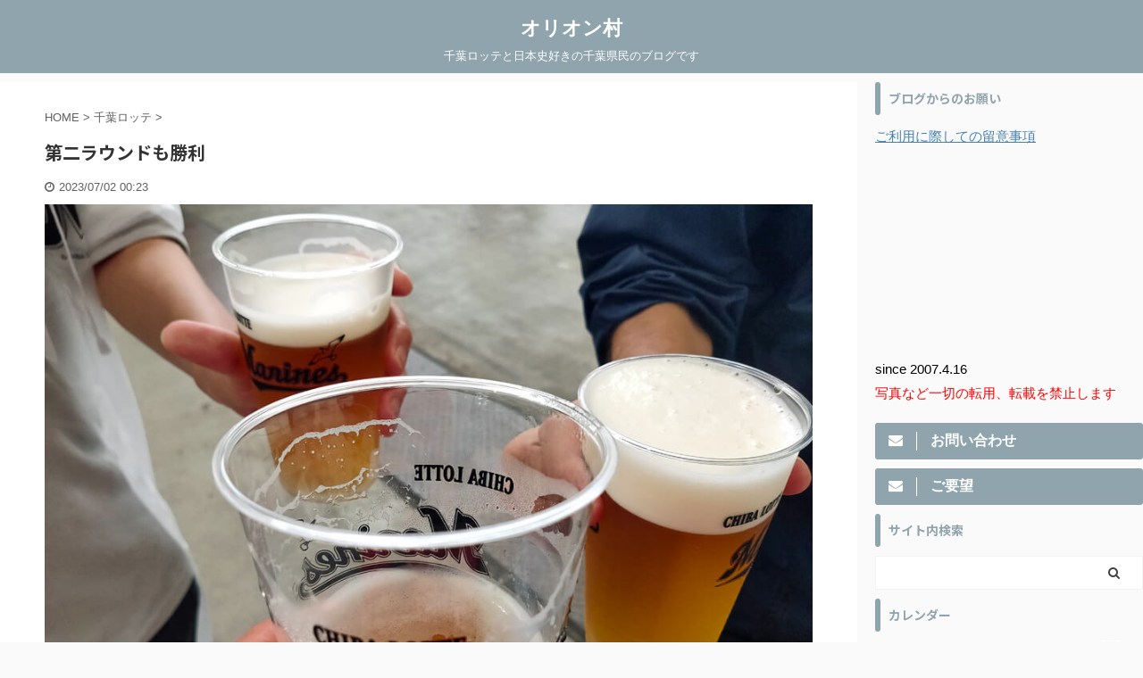

--- FILE ---
content_type: text/html; charset=UTF-8
request_url: https://clmorion.com/lotte/also-win-the-second-round/
body_size: 45260
content:

<!DOCTYPE html>
<!--[if lt IE 7]>
<html class="ie6" lang="ja"> <![endif]-->
<!--[if IE 7]>
<html class="i7" lang="ja"> <![endif]-->
<!--[if IE 8]>
<html class="ie" lang="ja"> <![endif]-->
<!--[if gt IE 8]><!-->
<html lang="ja" class="">
	<!--<![endif]-->
	<head prefix="og: http://ogp.me/ns# fb: http://ogp.me/ns/fb# article: http://ogp.me/ns/article#">
		<meta charset="UTF-8" >
		<meta name="viewport" content="width=device-width,initial-scale=1.0,user-scalable=no,viewport-fit=cover">
		<meta name="format-detection" content="telephone=no" >

		
		<link rel="alternate" type="application/rss+xml" title="オリオン村 RSS Feed" href="https://clmorion.com/feed/" />
		<link rel="pingback" href="https://clmorion.com/xmlrpc.php" >
		<!--[if lt IE 9]>
		<script src="https://clmorion.com/wp-content/themes/affinger5/js/html5shiv.js"></script>
		<![endif]-->
				<meta name='robots' content='max-image-preview:large' />
	<style>img:is([sizes="auto" i], [sizes^="auto," i]) { contain-intrinsic-size: 3000px 1500px }</style>
	<title>第二ラウンドも勝利 - オリオン村</title>
<link rel='dns-prefetch' href='//www.google.com' />
<link rel='dns-prefetch' href='//ajax.googleapis.com' />
<link rel='dns-prefetch' href='//stats.wp.com' />
<link rel='preconnect' href='//c0.wp.com' />
<script type="text/javascript">
/* <![CDATA[ */
window._wpemojiSettings = {"baseUrl":"https:\/\/s.w.org\/images\/core\/emoji\/16.0.1\/72x72\/","ext":".png","svgUrl":"https:\/\/s.w.org\/images\/core\/emoji\/16.0.1\/svg\/","svgExt":".svg","source":{"concatemoji":"https:\/\/clmorion.com\/wp-includes\/js\/wp-emoji-release.min.js?ver=6.8.3"}};
/*! This file is auto-generated */
!function(s,n){var o,i,e;function c(e){try{var t={supportTests:e,timestamp:(new Date).valueOf()};sessionStorage.setItem(o,JSON.stringify(t))}catch(e){}}function p(e,t,n){e.clearRect(0,0,e.canvas.width,e.canvas.height),e.fillText(t,0,0);var t=new Uint32Array(e.getImageData(0,0,e.canvas.width,e.canvas.height).data),a=(e.clearRect(0,0,e.canvas.width,e.canvas.height),e.fillText(n,0,0),new Uint32Array(e.getImageData(0,0,e.canvas.width,e.canvas.height).data));return t.every(function(e,t){return e===a[t]})}function u(e,t){e.clearRect(0,0,e.canvas.width,e.canvas.height),e.fillText(t,0,0);for(var n=e.getImageData(16,16,1,1),a=0;a<n.data.length;a++)if(0!==n.data[a])return!1;return!0}function f(e,t,n,a){switch(t){case"flag":return n(e,"\ud83c\udff3\ufe0f\u200d\u26a7\ufe0f","\ud83c\udff3\ufe0f\u200b\u26a7\ufe0f")?!1:!n(e,"\ud83c\udde8\ud83c\uddf6","\ud83c\udde8\u200b\ud83c\uddf6")&&!n(e,"\ud83c\udff4\udb40\udc67\udb40\udc62\udb40\udc65\udb40\udc6e\udb40\udc67\udb40\udc7f","\ud83c\udff4\u200b\udb40\udc67\u200b\udb40\udc62\u200b\udb40\udc65\u200b\udb40\udc6e\u200b\udb40\udc67\u200b\udb40\udc7f");case"emoji":return!a(e,"\ud83e\udedf")}return!1}function g(e,t,n,a){var r="undefined"!=typeof WorkerGlobalScope&&self instanceof WorkerGlobalScope?new OffscreenCanvas(300,150):s.createElement("canvas"),o=r.getContext("2d",{willReadFrequently:!0}),i=(o.textBaseline="top",o.font="600 32px Arial",{});return e.forEach(function(e){i[e]=t(o,e,n,a)}),i}function t(e){var t=s.createElement("script");t.src=e,t.defer=!0,s.head.appendChild(t)}"undefined"!=typeof Promise&&(o="wpEmojiSettingsSupports",i=["flag","emoji"],n.supports={everything:!0,everythingExceptFlag:!0},e=new Promise(function(e){s.addEventListener("DOMContentLoaded",e,{once:!0})}),new Promise(function(t){var n=function(){try{var e=JSON.parse(sessionStorage.getItem(o));if("object"==typeof e&&"number"==typeof e.timestamp&&(new Date).valueOf()<e.timestamp+604800&&"object"==typeof e.supportTests)return e.supportTests}catch(e){}return null}();if(!n){if("undefined"!=typeof Worker&&"undefined"!=typeof OffscreenCanvas&&"undefined"!=typeof URL&&URL.createObjectURL&&"undefined"!=typeof Blob)try{var e="postMessage("+g.toString()+"("+[JSON.stringify(i),f.toString(),p.toString(),u.toString()].join(",")+"));",a=new Blob([e],{type:"text/javascript"}),r=new Worker(URL.createObjectURL(a),{name:"wpTestEmojiSupports"});return void(r.onmessage=function(e){c(n=e.data),r.terminate(),t(n)})}catch(e){}c(n=g(i,f,p,u))}t(n)}).then(function(e){for(var t in e)n.supports[t]=e[t],n.supports.everything=n.supports.everything&&n.supports[t],"flag"!==t&&(n.supports.everythingExceptFlag=n.supports.everythingExceptFlag&&n.supports[t]);n.supports.everythingExceptFlag=n.supports.everythingExceptFlag&&!n.supports.flag,n.DOMReady=!1,n.readyCallback=function(){n.DOMReady=!0}}).then(function(){return e}).then(function(){var e;n.supports.everything||(n.readyCallback(),(e=n.source||{}).concatemoji?t(e.concatemoji):e.wpemoji&&e.twemoji&&(t(e.twemoji),t(e.wpemoji)))}))}((window,document),window._wpemojiSettings);
/* ]]> */
</script>
<style id='wp-emoji-styles-inline-css' type='text/css'>

	img.wp-smiley, img.emoji {
		display: inline !important;
		border: none !important;
		box-shadow: none !important;
		height: 1em !important;
		width: 1em !important;
		margin: 0 0.07em !important;
		vertical-align: -0.1em !important;
		background: none !important;
		padding: 0 !important;
	}
</style>
<link rel='stylesheet' id='wp-block-library-css' href='https://c0.wp.com/c/6.8.3/wp-includes/css/dist/block-library/style.min.css' type='text/css' media='all' />
<style id='classic-theme-styles-inline-css' type='text/css'>
/*! This file is auto-generated */
.wp-block-button__link{color:#fff;background-color:#32373c;border-radius:9999px;box-shadow:none;text-decoration:none;padding:calc(.667em + 2px) calc(1.333em + 2px);font-size:1.125em}.wp-block-file__button{background:#32373c;color:#fff;text-decoration:none}
</style>
<link rel='stylesheet' id='mediaelement-css' href='https://c0.wp.com/c/6.8.3/wp-includes/js/mediaelement/mediaelementplayer-legacy.min.css' type='text/css' media='all' />
<link rel='stylesheet' id='wp-mediaelement-css' href='https://c0.wp.com/c/6.8.3/wp-includes/js/mediaelement/wp-mediaelement.min.css' type='text/css' media='all' />
<style id='jetpack-sharing-buttons-style-inline-css' type='text/css'>
.jetpack-sharing-buttons__services-list{display:flex;flex-direction:row;flex-wrap:wrap;gap:0;list-style-type:none;margin:5px;padding:0}.jetpack-sharing-buttons__services-list.has-small-icon-size{font-size:12px}.jetpack-sharing-buttons__services-list.has-normal-icon-size{font-size:16px}.jetpack-sharing-buttons__services-list.has-large-icon-size{font-size:24px}.jetpack-sharing-buttons__services-list.has-huge-icon-size{font-size:36px}@media print{.jetpack-sharing-buttons__services-list{display:none!important}}.editor-styles-wrapper .wp-block-jetpack-sharing-buttons{gap:0;padding-inline-start:0}ul.jetpack-sharing-buttons__services-list.has-background{padding:1.25em 2.375em}
</style>
<style id='global-styles-inline-css' type='text/css'>
:root{--wp--preset--aspect-ratio--square: 1;--wp--preset--aspect-ratio--4-3: 4/3;--wp--preset--aspect-ratio--3-4: 3/4;--wp--preset--aspect-ratio--3-2: 3/2;--wp--preset--aspect-ratio--2-3: 2/3;--wp--preset--aspect-ratio--16-9: 16/9;--wp--preset--aspect-ratio--9-16: 9/16;--wp--preset--color--black: #000000;--wp--preset--color--cyan-bluish-gray: #abb8c3;--wp--preset--color--white: #ffffff;--wp--preset--color--pale-pink: #f78da7;--wp--preset--color--vivid-red: #cf2e2e;--wp--preset--color--luminous-vivid-orange: #ff6900;--wp--preset--color--luminous-vivid-amber: #fcb900;--wp--preset--color--light-green-cyan: #7bdcb5;--wp--preset--color--vivid-green-cyan: #00d084;--wp--preset--color--pale-cyan-blue: #8ed1fc;--wp--preset--color--vivid-cyan-blue: #0693e3;--wp--preset--color--vivid-purple: #9b51e0;--wp--preset--color--soft-red: #e6514c;--wp--preset--color--light-grayish-red: #fdebee;--wp--preset--color--vivid-yellow: #ffc107;--wp--preset--color--very-pale-yellow: #fffde7;--wp--preset--color--very-light-gray: #fafafa;--wp--preset--color--very-dark-gray: #313131;--wp--preset--color--original-color-a: #43a047;--wp--preset--color--original-color-b: #795548;--wp--preset--color--original-color-c: #ec407a;--wp--preset--color--original-color-d: #9e9d24;--wp--preset--gradient--vivid-cyan-blue-to-vivid-purple: linear-gradient(135deg,rgba(6,147,227,1) 0%,rgb(155,81,224) 100%);--wp--preset--gradient--light-green-cyan-to-vivid-green-cyan: linear-gradient(135deg,rgb(122,220,180) 0%,rgb(0,208,130) 100%);--wp--preset--gradient--luminous-vivid-amber-to-luminous-vivid-orange: linear-gradient(135deg,rgba(252,185,0,1) 0%,rgba(255,105,0,1) 100%);--wp--preset--gradient--luminous-vivid-orange-to-vivid-red: linear-gradient(135deg,rgba(255,105,0,1) 0%,rgb(207,46,46) 100%);--wp--preset--gradient--very-light-gray-to-cyan-bluish-gray: linear-gradient(135deg,rgb(238,238,238) 0%,rgb(169,184,195) 100%);--wp--preset--gradient--cool-to-warm-spectrum: linear-gradient(135deg,rgb(74,234,220) 0%,rgb(151,120,209) 20%,rgb(207,42,186) 40%,rgb(238,44,130) 60%,rgb(251,105,98) 80%,rgb(254,248,76) 100%);--wp--preset--gradient--blush-light-purple: linear-gradient(135deg,rgb(255,206,236) 0%,rgb(152,150,240) 100%);--wp--preset--gradient--blush-bordeaux: linear-gradient(135deg,rgb(254,205,165) 0%,rgb(254,45,45) 50%,rgb(107,0,62) 100%);--wp--preset--gradient--luminous-dusk: linear-gradient(135deg,rgb(255,203,112) 0%,rgb(199,81,192) 50%,rgb(65,88,208) 100%);--wp--preset--gradient--pale-ocean: linear-gradient(135deg,rgb(255,245,203) 0%,rgb(182,227,212) 50%,rgb(51,167,181) 100%);--wp--preset--gradient--electric-grass: linear-gradient(135deg,rgb(202,248,128) 0%,rgb(113,206,126) 100%);--wp--preset--gradient--midnight: linear-gradient(135deg,rgb(2,3,129) 0%,rgb(40,116,252) 100%);--wp--preset--font-size--small: 13px;--wp--preset--font-size--medium: 20px;--wp--preset--font-size--large: 36px;--wp--preset--font-size--x-large: 42px;--wp--preset--spacing--20: 0.44rem;--wp--preset--spacing--30: 0.67rem;--wp--preset--spacing--40: 1rem;--wp--preset--spacing--50: 1.5rem;--wp--preset--spacing--60: 2.25rem;--wp--preset--spacing--70: 3.38rem;--wp--preset--spacing--80: 5.06rem;--wp--preset--shadow--natural: 6px 6px 9px rgba(0, 0, 0, 0.2);--wp--preset--shadow--deep: 12px 12px 50px rgba(0, 0, 0, 0.4);--wp--preset--shadow--sharp: 6px 6px 0px rgba(0, 0, 0, 0.2);--wp--preset--shadow--outlined: 6px 6px 0px -3px rgba(255, 255, 255, 1), 6px 6px rgba(0, 0, 0, 1);--wp--preset--shadow--crisp: 6px 6px 0px rgba(0, 0, 0, 1);}:where(.is-layout-flex){gap: 0.5em;}:where(.is-layout-grid){gap: 0.5em;}body .is-layout-flex{display: flex;}.is-layout-flex{flex-wrap: wrap;align-items: center;}.is-layout-flex > :is(*, div){margin: 0;}body .is-layout-grid{display: grid;}.is-layout-grid > :is(*, div){margin: 0;}:where(.wp-block-columns.is-layout-flex){gap: 2em;}:where(.wp-block-columns.is-layout-grid){gap: 2em;}:where(.wp-block-post-template.is-layout-flex){gap: 1.25em;}:where(.wp-block-post-template.is-layout-grid){gap: 1.25em;}.has-black-color{color: var(--wp--preset--color--black) !important;}.has-cyan-bluish-gray-color{color: var(--wp--preset--color--cyan-bluish-gray) !important;}.has-white-color{color: var(--wp--preset--color--white) !important;}.has-pale-pink-color{color: var(--wp--preset--color--pale-pink) !important;}.has-vivid-red-color{color: var(--wp--preset--color--vivid-red) !important;}.has-luminous-vivid-orange-color{color: var(--wp--preset--color--luminous-vivid-orange) !important;}.has-luminous-vivid-amber-color{color: var(--wp--preset--color--luminous-vivid-amber) !important;}.has-light-green-cyan-color{color: var(--wp--preset--color--light-green-cyan) !important;}.has-vivid-green-cyan-color{color: var(--wp--preset--color--vivid-green-cyan) !important;}.has-pale-cyan-blue-color{color: var(--wp--preset--color--pale-cyan-blue) !important;}.has-vivid-cyan-blue-color{color: var(--wp--preset--color--vivid-cyan-blue) !important;}.has-vivid-purple-color{color: var(--wp--preset--color--vivid-purple) !important;}.has-black-background-color{background-color: var(--wp--preset--color--black) !important;}.has-cyan-bluish-gray-background-color{background-color: var(--wp--preset--color--cyan-bluish-gray) !important;}.has-white-background-color{background-color: var(--wp--preset--color--white) !important;}.has-pale-pink-background-color{background-color: var(--wp--preset--color--pale-pink) !important;}.has-vivid-red-background-color{background-color: var(--wp--preset--color--vivid-red) !important;}.has-luminous-vivid-orange-background-color{background-color: var(--wp--preset--color--luminous-vivid-orange) !important;}.has-luminous-vivid-amber-background-color{background-color: var(--wp--preset--color--luminous-vivid-amber) !important;}.has-light-green-cyan-background-color{background-color: var(--wp--preset--color--light-green-cyan) !important;}.has-vivid-green-cyan-background-color{background-color: var(--wp--preset--color--vivid-green-cyan) !important;}.has-pale-cyan-blue-background-color{background-color: var(--wp--preset--color--pale-cyan-blue) !important;}.has-vivid-cyan-blue-background-color{background-color: var(--wp--preset--color--vivid-cyan-blue) !important;}.has-vivid-purple-background-color{background-color: var(--wp--preset--color--vivid-purple) !important;}.has-black-border-color{border-color: var(--wp--preset--color--black) !important;}.has-cyan-bluish-gray-border-color{border-color: var(--wp--preset--color--cyan-bluish-gray) !important;}.has-white-border-color{border-color: var(--wp--preset--color--white) !important;}.has-pale-pink-border-color{border-color: var(--wp--preset--color--pale-pink) !important;}.has-vivid-red-border-color{border-color: var(--wp--preset--color--vivid-red) !important;}.has-luminous-vivid-orange-border-color{border-color: var(--wp--preset--color--luminous-vivid-orange) !important;}.has-luminous-vivid-amber-border-color{border-color: var(--wp--preset--color--luminous-vivid-amber) !important;}.has-light-green-cyan-border-color{border-color: var(--wp--preset--color--light-green-cyan) !important;}.has-vivid-green-cyan-border-color{border-color: var(--wp--preset--color--vivid-green-cyan) !important;}.has-pale-cyan-blue-border-color{border-color: var(--wp--preset--color--pale-cyan-blue) !important;}.has-vivid-cyan-blue-border-color{border-color: var(--wp--preset--color--vivid-cyan-blue) !important;}.has-vivid-purple-border-color{border-color: var(--wp--preset--color--vivid-purple) !important;}.has-vivid-cyan-blue-to-vivid-purple-gradient-background{background: var(--wp--preset--gradient--vivid-cyan-blue-to-vivid-purple) !important;}.has-light-green-cyan-to-vivid-green-cyan-gradient-background{background: var(--wp--preset--gradient--light-green-cyan-to-vivid-green-cyan) !important;}.has-luminous-vivid-amber-to-luminous-vivid-orange-gradient-background{background: var(--wp--preset--gradient--luminous-vivid-amber-to-luminous-vivid-orange) !important;}.has-luminous-vivid-orange-to-vivid-red-gradient-background{background: var(--wp--preset--gradient--luminous-vivid-orange-to-vivid-red) !important;}.has-very-light-gray-to-cyan-bluish-gray-gradient-background{background: var(--wp--preset--gradient--very-light-gray-to-cyan-bluish-gray) !important;}.has-cool-to-warm-spectrum-gradient-background{background: var(--wp--preset--gradient--cool-to-warm-spectrum) !important;}.has-blush-light-purple-gradient-background{background: var(--wp--preset--gradient--blush-light-purple) !important;}.has-blush-bordeaux-gradient-background{background: var(--wp--preset--gradient--blush-bordeaux) !important;}.has-luminous-dusk-gradient-background{background: var(--wp--preset--gradient--luminous-dusk) !important;}.has-pale-ocean-gradient-background{background: var(--wp--preset--gradient--pale-ocean) !important;}.has-electric-grass-gradient-background{background: var(--wp--preset--gradient--electric-grass) !important;}.has-midnight-gradient-background{background: var(--wp--preset--gradient--midnight) !important;}.has-small-font-size{font-size: var(--wp--preset--font-size--small) !important;}.has-medium-font-size{font-size: var(--wp--preset--font-size--medium) !important;}.has-large-font-size{font-size: var(--wp--preset--font-size--large) !important;}.has-x-large-font-size{font-size: var(--wp--preset--font-size--x-large) !important;}
:where(.wp-block-post-template.is-layout-flex){gap: 1.25em;}:where(.wp-block-post-template.is-layout-grid){gap: 1.25em;}
:where(.wp-block-columns.is-layout-flex){gap: 2em;}:where(.wp-block-columns.is-layout-grid){gap: 2em;}
:root :where(.wp-block-pullquote){font-size: 1.5em;line-height: 1.6;}
</style>
<link rel='stylesheet' id='archives-cal-calendrier-css' href='https://clmorion.com/wp-content/plugins/archives-calendar-widget/themes/calendrier.css?ver=1.0.15' type='text/css' media='all' />
<link rel='stylesheet' id='contact-form-7-css' href='https://clmorion.com/wp-content/plugins/contact-form-7/includes/css/styles.css?ver=6.1.3' type='text/css' media='all' />
<link rel='stylesheet' id='whats-new-style-css' href='https://clmorion.com/wp-content/plugins/whats-new-genarator/whats-new.css?ver=2.0.2' type='text/css' media='all' />
<link rel='stylesheet' id='wp-mcm-styles-css' href='https://clmorion.com/wp-content/plugins/wp-media-category-management/css/wp-mcm-styles.css?ver=2.4.2.1' type='text/css' media='all' />
<link rel='stylesheet' id='normalize-css' href='https://clmorion.com/wp-content/themes/affinger5/css/normalize.css?ver=1.5.9' type='text/css' media='all' />
<link rel='stylesheet' id='font-awesome-css' href='https://clmorion.com/wp-content/themes/affinger5/css/fontawesome/css/font-awesome.min.css?ver=4.7.0' type='text/css' media='all' />
<link rel='stylesheet' id='font-awesome-animation-css' href='https://clmorion.com/wp-content/themes/affinger5/css/fontawesome/css/font-awesome-animation.min.css?ver=6.8.3' type='text/css' media='all' />
<link rel='stylesheet' id='st_svg-css' href='https://clmorion.com/wp-content/themes/affinger5/st_svg/style.css?ver=6.8.3' type='text/css' media='all' />
<link rel='stylesheet' id='fonts-googleapis-notosansjp-css' href='//fonts.googleapis.com/css?family=Noto+Sans+JP%3A400%2C700&#038;display=swap&#038;subset=japanese&#038;ver=6.8.3' type='text/css' media='all' />
<link rel='stylesheet' id='fonts-googleapis-custom-css' href='https://fonts.googleapis.com/css?family=Sawarabi+Gothic&#038;ver=6.8.3' type='text/css' media='all' />
<link rel='stylesheet' id='style-css' href='https://clmorion.com/wp-content/themes/affinger5/style.css?ver=6.8.3' type='text/css' media='all' />
<link rel='stylesheet' id='child-style-css' href='https://clmorion.com/wp-content/themes/affinger5-child/style.css?ver=6.8.3' type='text/css' media='all' />
<link rel='stylesheet' id='single-css' href='https://clmorion.com/wp-content/themes/affinger5/st-rankcss.php' type='text/css' media='all' />
<link rel='stylesheet' id='fancybox-css' href='https://clmorion.com/wp-content/plugins/easy-fancybox/fancybox/1.3.28/jquery.fancybox.min.css?ver=6.8.3' type='text/css' media='screen' />
<style id='fancybox-inline-css' type='text/css'>
.fancybox-hidden{display:none}#fancybox-content .fancybox-hidden,#fancybox-tmp .fancybox-hidden{display:revert}
</style>
<link rel='stylesheet' id='st-themecss-css' href='https://clmorion.com/wp-content/themes/affinger5/st-themecss-loader.php?ver=6.8.3' type='text/css' media='all' />
<script type="text/javascript" src="//ajax.googleapis.com/ajax/libs/jquery/1.11.3/jquery.min.js?ver=1.11.3" id="jquery-js"></script>
<script type="text/javascript" src="https://clmorion.com/wp-content/plugins/archives-calendar-widget/admin/js/jquery.arcw-init.js?ver=1.0.15" id="jquery-arcw-js"></script>
<script type="text/javascript" src="https://clmorion.com/wp-content/themes/affinger5/js/smoothscroll.js?ver=6.8.3" id="smoothscroll-js"></script>
<link rel="https://api.w.org/" href="https://clmorion.com/wp-json/" /><link rel="alternate" title="JSON" type="application/json" href="https://clmorion.com/wp-json/wp/v2/posts/5482" /><link rel='shortlink' href='https://clmorion.com/?p=5482' />
<link rel="alternate" title="oEmbed (JSON)" type="application/json+oembed" href="https://clmorion.com/wp-json/oembed/1.0/embed?url=https%3A%2F%2Fclmorion.com%2Flotte%2Falso-win-the-second-round%2F" />
<link rel="alternate" title="oEmbed (XML)" type="text/xml+oembed" href="https://clmorion.com/wp-json/oembed/1.0/embed?url=https%3A%2F%2Fclmorion.com%2Flotte%2Falso-win-the-second-round%2F&#038;format=xml" />
	<style>img#wpstats{display:none}</style>
		<meta name="robots" content="index, follow" />
<meta name="thumbnail" content="https://clmorion.com/wp-content/uploads/2023/07/9ed639657ee70c1d0b56cf08ff4abcdf.jpg">
<meta name="google-site-verification" content="QwDKwisRk5GypMycNpgDTr-yyhRY_EeNVdtxIXPAgMI" />
<!-- Google tag (gtag.js) -->
<script async src="https://www.googletagmanager.com/gtag/js?id=G-4XJC086L5X"></script>
<script>
  window.dataLayer = window.dataLayer || [];
  function gtag(){dataLayer.push(arguments);}
  gtag('js', new Date());

  gtag('config', 'G-4XJC086L5X');
</script>
<!-- InMobi Choice. Consent Manager Tag v3.0 (for TCF 2.2) -->
<script type="text/javascript" async=true>
(function() {
  var host = "www.themoneytizer.com";
  var element = document.createElement('script');
  var firstScript = document.getElementsByTagName('script')[0];
  var url = 'https://cmp.inmobi.com'
    .concat('/choice/', '6Fv0cGNfc_bw8', '/', host, '/choice.js?tag_version=V3');
  var uspTries = 0;
  var uspTriesLimit = 3;
  element.async = true;
  element.type = 'text/javascript';
  element.src = url;

  firstScript.parentNode.insertBefore(element, firstScript);

  function makeStub() {
    var TCF_LOCATOR_NAME = '__tcfapiLocator';
    var queue = [];
    var win = window;
    var cmpFrame;

    function addFrame() {
      var doc = win.document;
      var otherCMP = !!(win.frames[TCF_LOCATOR_NAME]);

      if (!otherCMP) {
        if (doc.body) {
          var iframe = doc.createElement('iframe');

          iframe.style.cssText = 'display:none';
          iframe.name = TCF_LOCATOR_NAME;
          doc.body.appendChild(iframe);
        } else {
          setTimeout(addFrame, 5);
        }
      }
      return !otherCMP;
    }

    function tcfAPIHandler() {
      var gdprApplies;
      var args = arguments;

      if (!args.length) {
        return queue;
      } else if (args[0] === 'setGdprApplies') {
        if (
          args.length > 3 &&
          args[2] === 2 &&
          typeof args[3] === 'boolean'
        ) {
          gdprApplies = args[3];
          if (typeof args[2] === 'function') {
            args[2]('set', true);
          }
        }
      } else if (args[0] === 'ping') {
        var retr = {
          gdprApplies: gdprApplies,
          cmpLoaded: false,
          cmpStatus: 'stub'
        };

        if (typeof args[2] === 'function') {
          args[2](retr);
        }
      } else {
        if(args[0] === 'init' && typeof args[3] === 'object') {
          args[3] = Object.assign(args[3], { tag_version: 'V3' });
        }
        queue.push(args);
      }
    }

    function postMessageEventHandler(event) {
      var msgIsString = typeof event.data === 'string';
      var json = {};

      try {
        if (msgIsString) {
          json = JSON.parse(event.data);
        } else {
          json = event.data;
        }
      } catch (ignore) {}

      var payload = json.__tcfapiCall;

      if (payload) {
        window.__tcfapi(
          payload.command,
          payload.version,
          function(retValue, success) {
            var returnMsg = {
              __tcfapiReturn: {
                returnValue: retValue,
                success: success,
                callId: payload.callId
              }
            };
            if (msgIsString) {
              returnMsg = JSON.stringify(returnMsg);
            }
            if (event && event.source && event.source.postMessage) {
              event.source.postMessage(returnMsg, '*');
            }
          },
          payload.parameter
        );
      }
    }

    while (win) {
      try {
        if (win.frames[TCF_LOCATOR_NAME]) {
          cmpFrame = win;
          break;
        }
      } catch (ignore) {}

      if (win === window.top) {
        break;
      }
      win = win.parent;
    }
    if (!cmpFrame) {
      addFrame();
      win.__tcfapi = tcfAPIHandler;
      win.addEventListener('message', postMessageEventHandler, false);
    }
  };

  makeStub();

  var uspStubFunction = function() {
    var arg = arguments;
    if (typeof window.__uspapi !== uspStubFunction) {
      setTimeout(function() {
        if (typeof window.__uspapi !== 'undefined') {
          window.__uspapi.apply(window.__uspapi, arg);
        }
      }, 500);
    }
  };

  var checkIfUspIsReady = function() {
    uspTries++;
    if (window.__uspapi === uspStubFunction && uspTries < uspTriesLimit) {
      console.warn('USP is not accessible');
    } else {
      clearInterval(uspInterval);
    }
  };

  if (typeof window.__uspapi === 'undefined') {
    window.__uspapi = uspStubFunction;
    var uspInterval = setInterval(checkIfUspIsReady, 6000);
  }
})();
</script>
<!-- End InMobi Choice. Consent Manager Tag v3.0 (for TCF 2.2) -->
<div id="122386-6"><script src="//ads.themoneytizer.com/s/gen.js?type=6"></script><script src="//ads.themoneytizer.com/s/requestform.js?siteId=122386&formatId=6"></script></div>
<link rel="canonical" href="https://clmorion.com/lotte/also-win-the-second-round/" />
<link rel="icon" href="https://clmorion.com/wp-content/uploads/2020/11/48865c8a7ec768a261a2925692a895d5.jpg" sizes="32x32" />
<link rel="icon" href="https://clmorion.com/wp-content/uploads/2020/11/48865c8a7ec768a261a2925692a895d5.jpg" sizes="192x192" />
<link rel="apple-touch-icon" href="https://clmorion.com/wp-content/uploads/2020/11/48865c8a7ec768a261a2925692a895d5.jpg" />
<meta name="msapplication-TileImage" content="https://clmorion.com/wp-content/uploads/2020/11/48865c8a7ec768a261a2925692a895d5.jpg" />
		<style type="text/css" id="wp-custom-css">
			/*--------------------------------
ページネーション
---------------------------------*/
.st-pagelink .page-numbers { /* ボタン全てのボーダー */
	border: 1px solid rgba(137, 137, 137 );
}
.st-pagelink .page-numbers { /* 現在のページ以外のボタン */
	color: #444444;
	background: #FFFF;
}
.st-pagelink a.page-numbers:hover { /* マウスホバーしたときのボタン */
	text-decoration: none;
	color: #fff;
	background: #dcdcdc;
	transition: all .5s ease;
	-webkit-transition: all .5s ease;
	-moz-transition: all .5s ease;
	opacity: 1.0;
}
.st-pagelink .page-numbers.current { /* 現在のページのボタン */
	color: #fff;
	background: #a9a9a9;
	opacity: 1.0;
}
.st-pagelink .page-numbers.dots { /* 端折られたページのドット */
	color: #898989;
	background: #fff;
	border: none;
	opacity: 1.0;
}		</style>
					<script>
		(function (i, s, o, g, r, a, m) {
			i['GoogleAnalyticsObject'] = r;
			i[r] = i[r] || function () {
					(i[r].q = i[r].q || []).push(arguments)
				}, i[r].l = 1 * new Date();
			a = s.createElement(o),
				m = s.getElementsByTagName(o)[0];
			a.async = 1;
			a.src = g;
			m.parentNode.insertBefore(a, m)
		})(window, document, 'script', '//www.google-analytics.com/analytics.js', 'ga');

		ga('create', 'UA-173110647-1', 'auto');
		ga('send', 'pageview');

	</script>
					


<script>
	jQuery(function(){
		jQuery('.st-btn-open').click(function(){
			jQuery(this).next('.st-slidebox').stop(true, true).slideToggle();
			jQuery(this).addClass('st-btn-open-click');
		});
	});
</script>


<script>
	jQuery(function(){
		jQuery("#toc_container:not(:has(ul ul))").addClass("only-toc");
		jQuery(".st-ac-box ul:has(.cat-item)").each(function(){
			jQuery(this).addClass("st-ac-cat");
		});
	});
</script>

<script>
	jQuery(function(){
						jQuery('.st-star').parent('.rankh4').css('padding-bottom','5px'); // スターがある場合のランキング見出し調整
	});
</script>


			</head>
	<body class="wp-singular post-template-default single single-post postid-5482 single-format-standard wp-theme-affinger5 wp-child-theme-affinger5-child not-front-page" >
				<div id="st-ami">
				<div id="wrapper" class="">
				<div id="wrapper-in">
					<header id="st-headwide">
						<div id="headbox-bg">
							<div id="headbox">

							
								<div id="header-l">
									
									<div id="st-text-logo">
										
            
			
				<!-- ロゴ又はブログ名 -->
				                
					<p class="sitename sitenametop"><a href="https://clmorion.com/">
  						                      		  オリオン村                   		               		 </a></p>
                     
   				          		<!-- ロゴ又はブログ名ここまで -->
                
           		<!-- キャプション -->
           							<p class="descr">
						千葉ロッテと日本史好きの千葉県民のブログです					</p>
				
			
		
    									</div>
								</div><!-- /#header-l -->

								<div id="header-r" class="smanone">
									
								</div><!-- /#header-r -->
							</div><!-- /#headbox-bg -->
						</div><!-- /#headbox clearfix -->

						
						
						
						
											
<div id="gazou-wide">
				</div>
					
					
					</header>

					

					<div id="content-w">

					
					
					
	
			<div id="st-header-post-under-box" class="st-header-post-no-data "
		     style="">
			<div class="st-dark-cover">
							</div>
		</div>
	
<div id="content" class="clearfix">
	<div id="contentInner">
		<main>
			<article>
									<div id="post-5482" class="st-post post-5482 post type-post status-publish format-standard has-post-thumbnail hentry category-lotte">
				
					
					
					
					<!--ぱんくず -->
											<div
							id="breadcrumb">
							<ol itemscope itemtype="http://schema.org/BreadcrumbList">
								<li itemprop="itemListElement" itemscope itemtype="http://schema.org/ListItem">
									<a href="https://clmorion.com" itemprop="item">
										<span itemprop="name">HOME</span>
									</a>
									&gt;
									<meta itemprop="position" content="1"/>
								</li>

								
																	<li itemprop="itemListElement" itemscope itemtype="http://schema.org/ListItem">
										<a href="https://clmorion.com/category/lotte/" itemprop="item">
											<span
												itemprop="name">千葉ロッテ</span>
										</a>
										&gt;
										<meta itemprop="position" content="2"/>
									</li>
																								</ol>

													</div>
										<!--/ ぱんくず -->

					<!--ループ開始 -->
										
											
						<h1 class="entry-title">第二ラウンドも勝利</h1>

						
	<div class="blogbox ">
		<p><span class="kdate">
							<i class="fa fa-clock-o"></i><time class="updated" datetime="2023-07-02T00:23:24+0900">2023/07/02 00:23</time>
					</span></p>
	</div>
					
					
					<div class="mainbox">
						<div id="nocopy" ><!-- コピー禁止エリアここから -->
																<div class=" st-eyecatch-under">
		<img width="960" height="720" src="https://clmorion.com/wp-content/uploads/2023/07/9ed639657ee70c1d0b56cf08ff4abcdf.jpg" class="attachment-full size-full wp-post-image" alt="" decoding="async" fetchpriority="high" />
	
	</div>
							
							
							
							<div class="entry-content">
								<p>午前中の雨は試合中であれば中断になってもおかしくないぐらいのもので中止なら早く決めてくれ、と思いつつも濡れそぼって球場に着いてみればやる気満々で意気込みどおりに試合開始の30分ぐらい前には上がって日が差すまでに回復、風も強かっただけに止んでくれて助かりました。<br />
そんな今日は<a href="https://clmorion.com/lotte/walk-off-win-on-event-day/" target="_blank" rel="noopener">先日</a>に続いて大学時代の友人と二度目の観戦会、その先日の一人はかなりアクティブで<a href="https://clmorion.com/wp-content/uploads/2023/06/4d295b68c9c4afe63c5dc3cec1982c30.jpg" target="_blank" rel="noopener">横浜に出没</a>したかと思えば今日は札幌出張のついでに<a href="https://clmorion.com/wp-content/uploads/2023/07/e1416b9657266d9031602e1a6392a6a6.jpg" target="_blank" rel="noopener">エスコン</a>で<a href="https://clmorion.com/wp-content/uploads/2023/07/baeb3bd5830b16e82a4ef84d41411003.jpg" target="_blank" rel="noopener">金子の引退セレモニー</a>はたまたまだったみたいですがよってこちらは欠席、別のもう一人を加えての3人で乾杯です。<br />
サヨナラ勝ちに続いて大勝とこの観戦会はなかなか相性がよい、あるいは二階席がよいのか、都合がつけばまた楽しみましょう。</p>
<div class="st-h-ad">
<div class="aicp">
<script async src="https://pagead2.googlesyndication.com/pagead/js/adsbygoogle.js"></script>
<ins class="adsbygoogle"
     style="display:block; text-align:center;"
     data-ad-layout="in-article"
     data-ad-format="fluid"
     data-ad-client="ca-pub-7815465982433071"
     data-ad-slot="2545307755"></ins>
<script>
     (adsbygoogle = window.adsbygoogle || []).push({});
</script>
</div></div><h2>柿の種が復活</h2>
<p>種市と組んだのは久しぶりの柿沼でいきなり2失点とどうなることかと頭を抱えましたが、終わってみれば7回4安打2失点と手堅くまとめました。<br />
四球が絡んでの点の取られ方がイヤな感じで引っくり返してもらった直後にまた先頭打者をストレートで歩かせてこりゃダメだな、と思ったところでのゲッツーが大きかった、あれが今日の試合の最大のポイントであそこで種市が立ち直りのきっかけを掴んだように思います。<br />
疲れが出始めたのか六回に無死一二塁のピンチはここもゲッツーで切り抜けて、八回もいってよさげでしたが点差を考えて無理をさせなかったのでしょう。<br />
お立ち台では球数の多さが例によってネタにされていましたが7回105球は上々、そこが課題なのは間違いないですがあまり意識しすぎるとろくなことにならないとはあくまで球数を少なくは長いイニングを投げるための手段であり目的ではない、それを目的にしてしまうと置きにいって痛打される姿が目に浮かびます。<br />
そこのところを柿沼には上手くコントロールして欲しい、本人もコメントしていましたが<a href="https://www.nikkansports.com/baseball/news/202307010001413.html" target="_blank" rel="noopener">柿沼にとっても</a>逃してはならない大きなチャンスです。<br />
最後を締めたのは澤村でボール先行にビビりましたがメジャーどころの登場にイベント的にはGood、最後はゴロだったからか腕組みの披露はありませんでした。</p>
<div class="st-h-ad">
<div id="122386-1"><script src="//ads.themoneytizer.com/s/gen.js?type=1"></script><script src="//ads.themoneytizer.com/s/requestform.js?siteId=122386&formatId=1"></script></div></div><h2>簡単にタイムリーが</h2>
<p>辛島は調子が悪かったのか強風が影響したのかコントロールに苦しんで守りに足を引っ張られて、かなり親近感がわくピッチングでした。<br />
その風の影響にせよあの打球で内野手がバックしながら追うのは厳禁でしょう、最後は小郷でしたが小深田が深追いしすぎたように思います。<br />
さらにはフランコの両手を広げただけの狭い守備範囲も敵ながら可哀想、何度も助けてもらいました。<br />
そんなアシストがあったにしても面白いようにタイムリー、一発が飛び出して14安打10得点はお祭り騒ぎで、岡と山口と安田が3安打猛打賞で岡と山口はスリーベースでサイクルヒットは残念ながら実現せずも打って欲しいところで打ってくれた、どこのチームだよと頬をつねるぐらいの勝負強さです。<br />
ほぼ試合を決めた岡のスリーランはそこそこ打球が上がったため戻されるかと思ったのですがビジョンの映像では打ってすぐにガッツポーズをしていて手応えがあったようで、山口のそれは低い弾道でぐんぐんと伸びて、井上にも復帰後の初ヒット、初タイムリーが飛び出しました。<br />
どうやらちんたらするなと<a href="https://www.sankei.com/article/20230701-26RZ4MBQHJO4RNR2PYF6564CIM/#:~:text=%E6%8C%87%E6%8F%AE%E5%AE%98%E3%81%AE%E3%80%9D%E5%96%9D%E3%80%9F%E3%81%AB,%E3%81%A8%E7%9B%AE%E3%82%92%E7%B4%B0%E3%82%81%E3%81%9F%E3%80%82" target="_blank" rel="noopener">吉井監督のお叱り</a>があったようで、前日にミスがあった藤原、池田のスタメン落ちはその厳しさによるものか、言われないと気が付かないのも困りますが言われて気が付けばよし、この調子で明日も打ち勝って勝ち越しといきたいものです。<br />
その明日は早川だと思っていたらとっくに抹消されていて今季初登板初先発の藤井は昨季にプロ初登板初先発で6回零封されてプロ初勝利を献上したこと、かつ左手で投げておけば大丈夫だろ的な発想であれば辛島、弓削が打ち込まれて石井監督が青ざめているかも、そのままゲロを吐いてもらいましょう。</p>
<p><a href="https://baseball.blogmura.com/marines/ranking.html?p_cid=11062341"><img decoding="async" src="https://b.blogmura.com/baseball/marines/88_31.gif" alt="にほんブログ村 野球ブログ 千葉ロッテマリーンズへ" width="88" height="31" border="0" /><br />
明日への活力に！</a></p>
<table border="0" width="600" cellspacing="1" cellpadding="4" bgcolor="#ffffff">
<tbody>
<tr>
<td bgcolor="#519717" width="60"></td>
<td align="center" bgcolor="#519717" width="17"><span style="color: #ffffff; font-size: 80%;"><strong>1</strong></span></td>
<td align="center" bgcolor="#519717" width="17"><span style="color: #ffffff; font-size: 80%;"><strong>2</strong></span></td>
<td align="center" bgcolor="#519717" width="17"><span style="color: #ffffff; font-size: 80%;"><strong>3</strong></span></td>
<td align="center" bgcolor="#519717" width="17"><span style="color: #ffffff; font-size: 80%;"><strong>4</strong></span></td>
<td align="center" bgcolor="#519717" width="17"><span style="color: #ffffff; font-size: 80%;"><strong>5</strong></span></td>
<td align="center" bgcolor="#519717" width="17"><span style="color: #ffffff; font-size: 80%;"><strong>6</strong></span></td>
<td align="center" bgcolor="#519717" width="17"><span style="color: #ffffff; font-size: 80%;"><strong>7</strong></span></td>
<td align="center" bgcolor="#519717" width="17"><span style="color: #ffffff; font-size: 80%;"><strong>8</strong></span></td>
<td align="center" bgcolor="#519717" width="17"><span style="color: #ffffff; font-size: 80%;"><strong>9</strong></span></td>
<td align="center" bgcolor="#519717" width="17"><span style="color: #ffffff; font-size: 80%;"><strong>計</strong></span></td>
<td align="center" bgcolor="#519717" width="17"><span style="color: #ffffff; font-size: 80%;"><strong>安</strong></span></td>
<td align="center" bgcolor="#519717" width="17"><span style="color: #ffffff; font-size: 80%;"><strong>失</strong></span></td>
</tr>
<tr>
<td align="center" nowrap="nowrap" bgcolor="#008000" height="33"><span style="color: #ffffff; font-size: 80%;">楽天</span></td>
<p><!-- 以下得点記入場所 --></p>
<td align="center" bgcolor="#008000"><span style="color: #ffffff; font-size: 80%;">2</span></td>
<td align="center" bgcolor="#008000"><span style="color: #ffffff; font-size: 80%;">0</span></td>
<td align="center" bgcolor="#008000"><span style="color: #ffffff; font-size: 80%;">0</span></td>
<td align="center" bgcolor="#008000"><span style="color: #ffffff; font-size: 80%;">0</span></td>
<td align="center" bgcolor="#008000"><span style="color: #ffffff; font-size: 80%;">0</span></td>
<td align="center" bgcolor="#008000"><span style="color: #ffffff; font-size: 80%;">0</span></td>
<td align="center" bgcolor="#008000"><span style="color: #ffffff; font-size: 80%;">0</span></td>
<td align="center" bgcolor="#008000"><span style="color: #ffffff; font-size: 80%;">0</span></td>
<td align="center" bgcolor="#008000"><span style="color: #ffffff; font-size: 80%;">0</span></td>
<td align="center" bgcolor="#008000"><span style="color: #ffffff; font-size: 80%;">2</span></td>
<td align="center" bgcolor="#008000"><span style="color: #ffffff; font-size: 80%;">5</span></td>
<td align="center" bgcolor="#008000"><span style="color: #ffffff; font-size: 80%;">1</span></td>
<p><!-- 以下得点記入場所 END --></tr>
<tr>
<td align="center" nowrap="nowrap" bgcolor="#008000" height="33"><span style="color: #ffffff; font-size: 80%;">千葉ロッテ</span></td>
<p><!-- 以下得点記入場所 --></p>
<td align="center" bgcolor="#008000"><span style="color: #ffffff; font-size: 80%;">3</span></td>
<td align="center" bgcolor="#008000"><span style="color: #ffffff; font-size: 80%;">0</span></td>
<td align="center" bgcolor="#008000"><span style="color: #ffffff; font-size: 80%;">0</span></td>
<td align="center" bgcolor="#008000"><span style="color: #ffffff; font-size: 80%;">3</span></td>
<td align="center" bgcolor="#008000"><span style="color: #ffffff; font-size: 80%;">2</span></td>
<td align="center" bgcolor="#008000"><span style="color: #ffffff; font-size: 80%;">2</span></td>
<td align="center" bgcolor="#008000"><span style="color: #ffffff; font-size: 80%;">0</span></td>
<td align="center" bgcolor="#008000"><span style="color: #ffffff; font-size: 80%;">0</span></td>
<td align="center" bgcolor="#008000"><span style="color: #ffffff; font-size: 80%;">X</span></td>
<td align="center" bgcolor="#008000"><span style="color: #ffffff; font-size: 80%;">10</span></td>
<td align="center" bgcolor="#008000"><span style="color: #ffffff; font-size: 80%;">14</span></td>
<td align="center" bgcolor="#008000"><span style="color: #ffffff; font-size: 80%;">0</span></td>
<p><!-- 以下得点記入場所 END --></tr>
</tbody>
</table>
<p>◆7月1日（土）　千葉ロッテ−楽天9回戦（ロッテ6勝3敗、14時、ZOZOマリン、25,370人）<br />
▽勝　種市　12試合5勝3敗<br />
▽敗　辛島　4試合2敗<br />
▽本塁打　岡4号（辛島）、山口7号（弓削）</p>
<p>▽バッテリー<br />
千葉ロッテ　種市、東妻、澤村—柿沼<br />
楽天　辛島、弓削、津留崎、宋家豪—太田、安田</p>
							</div>
						</div><!-- コピー禁止エリアここまで -->

												
					<div class="adbox">
				
							        
	
									<div style="padding-top:10px;">
						
		        
	
					</div>
							</div>
			

																					
		<div id="st_custom_html_widget-3" class="widget_text st-widgets-box post-widgets-bottom widget_st_custom_html_widget">
		
		<div class="textwidget custom-html-widget">
			
<div id="122386-28"><script src="//ads.themoneytizer.com/s/gen.js?type=28"></script><script src="//ads.themoneytizer.com/s/requestform.js?siteId=122386&formatId=28"></script></div>		</div>

		</div>
		
		<div id="st_custom_html_widget-11" class="widget_text st-widgets-box post-widgets-bottom widget_st_custom_html_widget">
		
		<div class="textwidget custom-html-widget">
			
<div class="aicp">
<script async src="https://pagead2.googlesyndication.com/pagead/js/adsbygoogle.js"></script>
<!-- 記事下　パソコン -->
<ins class="adsbygoogle"
     style="display:block"
     data-ad-client="ca-pub-7815465982433071"
     data-ad-slot="9560737272"
     data-ad-format="auto"
     data-full-width-responsive="true"></ins>
<script>
     (adsbygoogle = window.adsbygoogle || []).push({});
</script>
</div>		</div>

		</div>
															
					</div><!-- .mainboxここまで -->

																
					
															
					
					<aside>
						<p class="author" style="display:none;"><a href="https://clmorion.com/auther/author-slug/" title="オリオン" class="vcard author"><span class="fn">author</span></a></p>
																		<!--ループ終了-->

																					<hr class="hrcss">

<div id="comments">
			<ol class="commets-list">
			
		<li class="comment even thread-even depth-1 parent" id="comment-38612">

					<div id="div-comment-38612" class="comment-body">
		
		<div class="comment-author vcard">
										
							<cite class="fn">まこっさ</cite> <span class="says">より:</span>					</div>

		
		
		<div class="comment-meta commentmetadata">
			
			<a href="https://clmorion.com/lotte/also-win-the-second-round/#comment-38612">
				2023/07/02 02:10 			</a>

					</div>

		<p>柿の種の賞味期限はまだ切れていなかったようですな。柿沼は種市を足掛かりに、バットやスローイングでもアピールし出場機会を増やしたいですね。田村や佐藤都と比べても遜色ないと思います。<br />
信賞必罰で昨日ミスをした池田と藤原を外して代わりに入れた岡と安田が活躍しての大勝で、吉井采配も冴えていました。今季勝率の高いグレーの3rdユニで、明日もメルセデスに勝ちを付けて、カード勝ち越しといきたいです。</p>

		
		
					</div>
		
		<ul class="children">

		<li class="comment byuser comment-author-author-slug bypostauthor odd alt depth-2" id="comment-38626">

					<div id="div-comment-38626" class="comment-body">
		
		<div class="comment-author vcard">
										
							<cite class="fn">オリオン</cite> <span class="says">より:</span>					</div>

		
		
		<div class="comment-meta commentmetadata">
			
			<a href="https://clmorion.com/lotte/also-win-the-second-round/#comment-38626">
				2023/07/03 00:42 			</a>

					</div>

		<p>今季初ヒットも打ちましたしね。<br />
投手と捕手との組み合わせで考える傾向が強いのは井口ロッテでもそうでしたし吉井ロッテでもそう、となれば吉井コーチ、吉井監督の考えによるものと思われ、よって先発を捕まえた者勝ちです。<br />
森、本前が投げるときはまた植田にチャンスが巡ってくるかもしれず、江村には申し訳ないですが捕手は5人での競い合いです。</p>

		
		
					</div>
		
		</li><!-- #comment-## -->
</ul><!-- .children -->
</li><!-- #comment-## -->

		<li class="comment even thread-odd thread-alt depth-1 parent" id="comment-38613">

					<div id="div-comment-38613" class="comment-body">
		
		<div class="comment-author vcard">
										
							<cite class="fn">じょにー</cite> <span class="says">より:</span>					</div>

		
		
		<div class="comment-meta commentmetadata">
			
			<a href="https://clmorion.com/lotte/also-win-the-second-round/#comment-38613">
				2023/07/02 03:47 			</a>

					</div>

		<p>初回に失点か・・・とおもい気やあっさり逆転<br />
速報観ながら他のチャンネル観てたのだが直ぐ<br />
にチャンネルをマリーンズ戦に変えました‼️<br />
いや面白い様に点が入りましたねぇ‼️オリックス戦は何だったのか⁉️朗希の時この半分でも<br />
打ってくれれば・・・まあ相手があるので仕方<br />
か⁉️打線が弱いのでこれで山口＆安田調子を上げてくれればねぇ。最下位の楽天に負けるわけ<br />
にはいきませんなぁ‼️しかし大地には良く打たれますねぇ⁉️五球団の中でも一番打ってるそうですよ。対策考えないと‼️</p>

		
		
					</div>
		
		<ul class="children">

		<li class="comment byuser comment-author-author-slug bypostauthor odd alt depth-2" id="comment-38627">

					<div id="div-comment-38627" class="comment-body">
		
		<div class="comment-author vcard">
										
							<cite class="fn">オリオン</cite> <span class="says">より:</span>					</div>

		
		
		<div class="comment-meta commentmetadata">
			
			<a href="https://clmorion.com/lotte/also-win-the-second-round/#comment-38627">
				2023/07/03 00:44 			</a>

					</div>

		<p>発作だったようで、今日は平熱に戻りました（涙）<br />
鈴木大よりも太田とか村林とか、トータルの数字も高めですがロッテ戦では狂ったように打ちまくるのを何とかしないと。<br />
チーム戦略部のデータが悪いのか、データの使い方が悪いのか。</p>

		
		
					</div>
		
		</li><!-- #comment-## -->
</ul><!-- .children -->
</li><!-- #comment-## -->

		<li class="comment even thread-even depth-1 parent" id="comment-38614">

					<div id="div-comment-38614" class="comment-body">
		
		<div class="comment-author vcard">
										
							<cite class="fn">頑張れ福浦　</cite> <span class="says">より:</span>					</div>

		
		
		<div class="comment-meta commentmetadata">
			
			<a href="https://clmorion.com/lotte/also-win-the-second-round/#comment-38614">
				2023/07/02 05:20 			</a>

					</div>

		<p>あっ、そういえば柿の種って言ってましたね<br />
思い出しました(笑)<br />
もう一度、組ませて結果が出れば、種市を柿沼がゲットですか？　誰がキャッチャーでも、打ててないんで、チャンスはありますよ(涙)</p>

		
		
					</div>
		
		<ul class="children">

		<li class="comment byuser comment-author-author-slug bypostauthor odd alt depth-2" id="comment-38628">

					<div id="div-comment-38628" class="comment-body">
		
		<div class="comment-author vcard">
										
							<cite class="fn">オリオン</cite> <span class="says">より:</span>					</div>

		
		
		<div class="comment-meta commentmetadata">
			
			<a href="https://clmorion.com/lotte/also-win-the-second-round/#comment-38628">
				2023/07/03 00:46 			</a>

					</div>

		<p>おそらく次の種市とも柿沼でしょうから、仰せのように勝てれば女房役ゲットでしょう。<br />
そこからじわじわと手を広げていく、その第一歩として次は絶対に負けられないのは種市よりも柿沼にとって生き死にの世界。<br />
下手すりゃ今季限りかな、なんて思っていたところからの逆襲を。</p>

		
		
					</div>
		
		</li><!-- #comment-## -->
</ul><!-- .children -->
</li><!-- #comment-## -->

		<li class="comment even thread-odd thread-alt depth-1 parent" id="comment-38615">

					<div id="div-comment-38615" class="comment-body">
		
		<div class="comment-author vcard">
										
							<cite class="fn">頑張れ福浦</cite> <span class="says">より:</span>					</div>

		
		
		<div class="comment-meta commentmetadata">
			
			<a href="https://clmorion.com/lotte/also-win-the-second-round/#comment-38615">
				2023/07/02 05:39 			</a>

					</div>

		<p>現状、ぼろぼろ状態の、楽天と西武には勝っとかないと、上位戦線には残れないと思ってます。<br />
ソフトバンクとオリックスが、勝ち続け出してます、尚更ここは踏ん張りどころ、今日も勝って、次の西武で連勝と行きましょう。</p>

		
		
					</div>
		
		<ul class="children">

		<li class="comment byuser comment-author-author-slug bypostauthor odd alt depth-2" id="comment-38629">

					<div id="div-comment-38629" class="comment-body">
		
		<div class="comment-author vcard">
										
							<cite class="fn">オリオン</cite> <span class="says">より:</span>					</div>

		
		
		<div class="comment-meta commentmetadata">
			
			<a href="https://clmorion.com/lotte/also-win-the-second-round/#comment-38629">
				2023/07/03 00:46 			</a>

					</div>

		<p>はい、そして負け越しました。<br />
ソフトバンクは西武を蹴散らしてぐんぐんと差が開いて、クソ面白くもない展開です。<br />
金が全て、を打ち破りたいんだけどなぁ。</p>

		
		
					</div>
		
		</li><!-- #comment-## -->
</ul><!-- .children -->
</li><!-- #comment-## -->

		<li class="comment even thread-even depth-1 parent" id="comment-38616">

					<div id="div-comment-38616" class="comment-body">
		
		<div class="comment-author vcard">
										
							<cite class="fn">ハーレー</cite> <span class="says">より:</span>					</div>

		
		
		<div class="comment-meta commentmetadata">
			
			<a href="https://clmorion.com/lotte/also-win-the-second-round/#comment-38616">
				2023/07/02 07:48 			</a>

					</div>

		<p>マリン同窓会羨ましいです。<br />
年下の私が言うのも何ですが友達は大切に、人生楽しんだ者勝ちだと思います。<br />
11:00頃買い物に行く途中マリンの前を通りましたが、<br />
こりゃ中止だろと話してましたが予報通り雨は上がりました。<br />
最近の天気予報はかなりの精度ですね。<br />
試合の方は、たまにはマリーンズファンにもこんなプレゼントがあっても良いと思います。<br />
キャッチャーが試合に出るには打つか勝つしかないと里崎がよく言ってますが、柿沼が出るには勝つしかないでしょう。<br />
一日一安打を目指し送りバントのミスなど無ければ出場機会も増えるでしょう。<br />
頑張れカッキー！</p>

		
		
					</div>
		
		<ul class="children">

		<li class="comment byuser comment-author-author-slug bypostauthor odd alt depth-2" id="comment-38630">

					<div id="div-comment-38630" class="comment-body">
		
		<div class="comment-author vcard">
										
							<cite class="fn">オリオン</cite> <span class="says">より:</span>					</div>

		
		
		<div class="comment-meta commentmetadata">
			
			<a href="https://clmorion.com/lotte/also-win-the-second-round/#comment-38630">
				2023/07/03 00:48 			</a>

					</div>

		<p>もう折り返し地点はとっくに過ぎてますからね。<br />
いつポックリと逝くか分かりませんし（笑）<br />
柿沼は打つのもそうですが一時期は得手としていたバントをきっちりと決めること。<br />
あれがボロボロになって出番を失ったこと、忘れていないはず。</p>

		
		
					</div>
		
		</li><!-- #comment-## -->
</ul><!-- .children -->
</li><!-- #comment-## -->

		<li class="comment even thread-odd thread-alt depth-1 parent" id="comment-38617">

					<div id="div-comment-38617" class="comment-body">
		
		<div class="comment-author vcard">
										
							<cite class="fn">たかぽて</cite> <span class="says">より:</span>					</div>

		
		
		<div class="comment-meta commentmetadata">
			
			<a href="https://clmorion.com/lotte/also-win-the-second-round/#comment-38617">
				2023/07/02 07:57 			</a>

					</div>

		<p>うん、たまにゃこんな試合も無きゃやってらんねーよね、投手もファンも。</p>
<p>辛島っていつも捉えられそうで掴みどころ無く逃げられるウナギ程デカくないドゼウの様な存在だったんだけど、ご指摘の通り風と拙守にkoでした。金曜のマリーンズの守りを見ていたにも関わらず初回の守備は「ヤッタヤッタ！」と喜んだもののハテ、この後大丈夫かと心配になるのはいつものことながら得点を重ねるとそういう事も飛び出さない不思議。</p>
<p>楽しい試合ながら勝負という点では興味が薄くなってしまった、などというのは贅沢で今のチーム状況からは厳禁でしょうか。</p>
<p>デカイ体の割に球速は出ずヌーボーとした表情の左腕ってことで弓削って土肥と被るんですよね。</p>
<p>昨日は快勝だったけど、金曜の様な試合に対しては監督でなく選手からも激を飛ばす人が出てきても良いのではなかろうか、良し悪しはおいておくにしてもバウアーの様に</p>

		
		
					</div>
		
		<ul class="children">

		<li class="comment byuser comment-author-author-slug bypostauthor odd alt depth-2" id="comment-38631">

					<div id="div-comment-38631" class="comment-body">
		
		<div class="comment-author vcard">
										
							<cite class="fn">オリオン</cite> <span class="says">より:</span>					</div>

		
		
		<div class="comment-meta commentmetadata">
			
			<a href="https://clmorion.com/lotte/also-win-the-second-round/#comment-38631">
				2023/07/03 00:50 			</a>

					</div>

		<p>楽天も、ですなぁ。<br />
普段温厚な人が怒ると怖いって言いますからね、もっとも現役時代の吉井監督の逸話を聞くと普段が温厚かは知らん。<br />
辛島はここまでほとんど投げていませんし万全でないってのもあったのかな、決して左腕を打ち込んだわけではないのは今日に藤井にころっとやられましたし調子がイマイチなら弓削もそう、右も左も関係ないってことで。<br />
以前はあれだけ右左にこだわっていましたが、井口監督の晩年ぐらいからそのこだわりが無くなっているのはよい傾向。</p>

		
		
					</div>
		
		</li><!-- #comment-## -->
</ul><!-- .children -->
</li><!-- #comment-## -->

		<li class="comment even thread-even depth-1 parent" id="comment-38618">

					<div id="div-comment-38618" class="comment-body">
		
		<div class="comment-author vcard">
										
							<cite class="fn">mak6582</cite> <span class="says">より:</span>					</div>

		
		
		<div class="comment-meta commentmetadata">
			
			<a href="https://clmorion.com/lotte/also-win-the-second-round/#comment-38618">
				2023/07/02 09:12 			</a>

					</div>

		<p>ストレスの大きい試合が最近続いたので、たまにはこんなストレスフリーな試合もないと…喝を入れるとこんな試合ができるなら吉井さん、毎日喝を入れて下さい。オリオンさんは毎試合お仲間と観戦会やって下さい笑</p>
<p>安田が少し当たり出しましたね。上がったり下がったりなかなかシーズン通して維持できませんが、オールスター戦まで続けていきましょう！</p>
<p>澤村の立ち位置が変わったみたいですね。少し楽な場面で調整していく、ということでしょうか。そろそろ横山がリードの場面で使われ始めると嬉しいですが。</p>

		
		
					</div>
		
		<ul class="children">

		<li class="comment byuser comment-author-author-slug bypostauthor odd alt depth-2" id="comment-38632">

					<div id="div-comment-38632" class="comment-body">
		
		<div class="comment-author vcard">
										
							<cite class="fn">オリオン</cite> <span class="says">より:</span>					</div>

		
		
		<div class="comment-meta commentmetadata">
			
			<a href="https://clmorion.com/lotte/also-win-the-second-round/#comment-38632">
				2023/07/03 00:52 			</a>

					</div>

		<p>多くて月一かな（笑）<br />
安田が底を脱した感は同意で今日もでかめの飛球を放って、そろそろガンガン放り込んでくれないかなぁ。<br />
澤村はまあ僅差で勝っているケースでは使いづらいのはベンチもそう思っているでしょうし間隔が空いてのこういった登板で調子を整えてくれよと、横山はこつこつ積み上げてきたのに今日に積み木崩しで坂本も二発食らってなかなか上手くいかない。</p>

		
		
					</div>
		
		</li><!-- #comment-## -->
</ul><!-- .children -->
</li><!-- #comment-## -->

		<li class="comment even thread-odd thread-alt depth-1 parent" id="comment-38619">

					<div id="div-comment-38619" class="comment-body">
		
		<div class="comment-author vcard">
										
							<cite class="fn">小沼がんばれ</cite> <span class="says">より:</span>					</div>

		
		
		<div class="comment-meta commentmetadata">
			
			<a href="https://clmorion.com/lotte/also-win-the-second-round/#comment-38619">
				2023/07/02 09:18 			</a>

					</div>

		<p>柿沼もいたんですよね、それなりの力はあるのですがポジションに拘わらずみんなこんな感じでレギュラーレベルに届かず、残念ながらこれ以上の成長が望める年齢でもないでしょう。とはいえ攻撃面で何か一つ掴めばみんな一躍レギュラーへのチャンスがあるのです。強いスイングで豪快な長打を目指すのもよし、バットを短く持ち寝せて構え転がっている間に駆け抜けるのもよし、とにかくそういう立場の選手が多い中で塁に出るための工夫が欲しい。コーチも選手の意見を聴きながら個々を見極めた指導が必要と思います。しかしなぜロッテは打てないんですかねえ？</p>

		
		
					</div>
		
		<ul class="children">

		<li class="comment byuser comment-author-author-slug bypostauthor odd alt depth-2" id="comment-38633">

					<div id="div-comment-38633" class="comment-body">
		
		<div class="comment-author vcard">
										
							<cite class="fn">オリオン</cite> <span class="says">より:</span>					</div>

		
		
		<div class="comment-meta commentmetadata">
			
			<a href="https://clmorion.com/lotte/also-win-the-second-round/#comment-38633">
				2023/07/03 00:55 			</a>

					</div>

		<p>柿沼の猛打ってのはちょっと想像ができないので、やっぱ一時期のようにバント100%男としてのアピールがよいかな。<br />
もちろんまず捕手としてのリード、キャッチング、ブロッキング、で投手を助けるのが第一です。<br />
ロッテが打てないのは野手の頭数が少なく競争がなかなかない環境が長かったのに加えて、固定主義も手伝っていそう。<br />
あとはスカウティングかな、高校野球でいくら活躍してもプロでは性格も考慮した編成をしないと。<br />
安田と山口を見ると強くそう感じます。</p>

		
		
					</div>
		
		</li><!-- #comment-## -->
</ul><!-- .children -->
</li><!-- #comment-## -->

		<li class="comment even thread-even depth-1 parent" id="comment-38620">

					<div id="div-comment-38620" class="comment-body">
		
		<div class="comment-author vcard">
										
							<cite class="fn">ジョナサン</cite> <span class="says">より:</span>					</div>

		
		
		<div class="comment-meta commentmetadata">
			
			<a href="https://clmorion.com/lotte/also-win-the-second-round/#comment-38620">
				2023/07/02 10:06 			</a>

					</div>

		<p>岡の３ランがききました。岡推しの自分にとってはうれしい１日となりました。今日もがんばってほしいです。藤原は浦和で打ち込みをしましょう。安田も珍しく積極性が出て猛打賞、いつも待ちの姿勢を改めてガンガン振ってほしいです。振らないと当たらないとACジャパンの若宮さんが言っています。山口も猛打賞でした。蚊帳の外のポランコが情けないです。柿の種バッテリーの復活はうれしいことです。きのうあまりにも打ち過ぎたので今日はお休みということにならないようにしてほしいです。オリックス、ソフトバンクが負けないので、最下位争いしている楽天に負けてる場合じゃありませんよ。</p>

		
		
					</div>
		
		<ul class="children">

		<li class="comment byuser comment-author-author-slug bypostauthor odd alt depth-2" id="comment-38634">

					<div id="div-comment-38634" class="comment-body">
		
		<div class="comment-author vcard">
										
							<cite class="fn">オリオン</cite> <span class="says">より:</span>					</div>

		
		
		<div class="comment-meta commentmetadata">
			
			<a href="https://clmorion.com/lotte/also-win-the-second-round/#comment-38634">
				2023/07/03 00:57 			</a>

					</div>

		<p>振らないと当たらないってのはそう、安田に言えることです。<br />
ただ逆にその安田の特性を活かして六番、七番あたりがよいとは持論で、無理に役割を押し付けるより適した打順を任せろと。<br />
だからこそ打てなくても四番山口を推しています。</p>

		
		
					</div>
		
		</li><!-- #comment-## -->
</ul><!-- .children -->
</li><!-- #comment-## -->

		<li class="comment even thread-odd thread-alt depth-1 parent" id="comment-38621">

					<div id="div-comment-38621" class="comment-body">
		
		<div class="comment-author vcard">
										
							<cite class="fn">たけ</cite> <span class="says">より:</span>					</div>

		
		
		<div class="comment-meta commentmetadata">
			
			<a href="https://clmorion.com/lotte/also-win-the-second-round/#comment-38621">
				2023/07/02 10:08 			</a>

					</div>

		<p>柿の種、初回で厳しいかなと思いましたが、何とか持ちこたえた。<br />
初回の安田の逆転打で、攻撃陣の緊張がほぐれたのは容易に想像できる。<br />
岡の逆転スリーランも柿沼、和田がツーアウトからの出塁の演出があったから。<br />
井上も1本出てなければ、また下へまっしぐらだったので今日が正念場。</p>

		
		
					</div>
		
		<ul class="children">

		<li class="comment byuser comment-author-author-slug bypostauthor odd alt depth-2" id="comment-38635">

					<div id="div-comment-38635" class="comment-body">
		
		<div class="comment-author vcard">
										
							<cite class="fn">オリオン</cite> <span class="says">より:</span>					</div>

		
		
		<div class="comment-meta commentmetadata">
			
			<a href="https://clmorion.com/lotte/also-win-the-second-round/#comment-38635">
				2023/07/03 00:59 			</a>

					</div>

		<p>初回を終わったところで柿沼は脂汗ダラダラだっただろうなぁ（笑）<br />
楽天側から見れば仰せの岡のスリーランは二死から柿沼、和田の出塁を許したからこそで、柿沼のヒットはまだしも和田を歩かせたのがね、逆にやらかしてしまうケースはまま見ますがやってもらうのは希少なだけに笑いが止まりませんでした。</p>

		
		
					</div>
		
		</li><!-- #comment-## -->
</ul><!-- .children -->
</li><!-- #comment-## -->

		<li class="comment even thread-even depth-1 parent" id="comment-38622">

					<div id="div-comment-38622" class="comment-body">
		
		<div class="comment-author vcard">
										
							<cite class="fn">エバン</cite> <span class="says">より:</span>					</div>

		
		
		<div class="comment-meta commentmetadata">
			
			<a href="https://clmorion.com/lotte/also-win-the-second-round/#comment-38622">
				2023/07/02 10:46 			</a>

					</div>

		<p>現地でした。<br />
１２時前には球場に着いたのですが、本降りの雨で、「これで本当に試合するのかな」と心配していましたが、試合中には晴れ間もさすなど、杞憂ではありました。<br />
試合は、種市が初回から２失点するなど「大丈夫か？」と心配したものの、２回の四球後の併殺から立ち直り、３回以降は圧巻のピッチングで、７回２失点なら上出来でしょう。打線のほうは初回から３点取って試合をひっくり返すなど、ロッテ打線とは思えない攻撃でした。<br />
レフト方向から１０ｍ程度の風が吹いており「今日はホームランは出ないかな」と思っていたら、岡が３ランホームラン。岡のイメージは１０ー１といった大量ビハインド（リード）でソロを放つ、などというものなのですが、これは効果的でした。<br />
そして、９回は岩下かな、と思ったら、澤村でした。意外な感じでしたが、少しずつ防御率を下げていってもらいましょう。<br />
気になったのは空席。雨予報だったとはいえ、土曜日かつファンクラブデーでしたし、３塁側を中心に空席が目立ちました。楽天の状態がよくないとはいえ、それはロッテファンが埋めればいいというもの。ダイナミックプライシングの悪手も一因でしょう。まぁ、集客より、金額が上がればいいんだろうな。</p>

		
		
					</div>
		
		<ul class="children">

		<li class="comment byuser comment-author-author-slug bypostauthor odd alt depth-2" id="comment-38636">

					<div id="div-comment-38636" class="comment-body">
		
		<div class="comment-author vcard">
										
							<cite class="fn">オリオン</cite> <span class="says">より:</span>					</div>

		
		
		<div class="comment-meta commentmetadata">
			
			<a href="https://clmorion.com/lotte/also-win-the-second-round/#comment-38636">
				2023/07/03 01:01 			</a>

					</div>

		<p>えらい雨でしたからね、マジかよ、みたいな。<br />
スタンドは三塁側一階席を中心に空席が目立ちましたが発表は2万5000超え、おそらくチケットは売れていたけど来ない人が多かったのでしょう、あの雨でロッテファンはグッズをもらえると頑張っても楽天ファンは頑張れなかった、かな。<br />
あの風で岡のが入ったのにはビックリ、グリップの低い構えで長打はあまり期待できそうにないのが意外に打ってくれます。<br />
地味にキャリアハイが行けるかも。</p>

		
		
					</div>
		
		</li><!-- #comment-## -->
</ul><!-- .children -->
</li><!-- #comment-## -->

		<li class="comment even thread-odd thread-alt depth-1 parent" id="comment-38624">

					<div id="div-comment-38624" class="comment-body">
		
		<div class="comment-author vcard">
										
							<cite class="fn">ＲＣ</cite> <span class="says">より:</span>					</div>

		
		
		<div class="comment-meta commentmetadata">
			
			<a href="https://clmorion.com/lotte/also-win-the-second-round/#comment-38624">
				2023/07/02 13:59 			</a>

					</div>

		<p>初回で31球投げたときは4回もたずに降板が頭をよぎりました。<br />
2回以降は楽天打線が早打ちしてくれたのもありますが、まさか7回までいけるとは思いませんでした。<br />
最下位にいるだけの理由がありそうです。<br />
楽天は監督交代になるでしょうね。</p>

		
		
					</div>
		
		<ul class="children">

		<li class="comment byuser comment-author-author-slug bypostauthor odd alt depth-2" id="comment-38637">

					<div id="div-comment-38637" class="comment-body">
		
		<div class="comment-author vcard">
										
							<cite class="fn">オリオン</cite> <span class="says">より:</span>					</div>

		
		
		<div class="comment-meta commentmetadata">
			
			<a href="https://clmorion.com/lotte/also-win-the-second-round/#comment-38637">
				2023/07/03 01:04 			</a>

					</div>

		<p>初回表が終わったところで止んだ雨を恨みました（笑）<br />
石井監督はCSを逃したらほぼ間違いなく退任でしょう、形としては慰留を振り切っての退任という感じで。<br />
口は災いの元、あの「僕の中では3段階に分けたらBクラス 」と3位の平石監督を解任したところからゴロゴロ転げ落ちです。</p>

		
		
					</div>
		
		</li><!-- #comment-## -->
</ul><!-- .children -->
</li><!-- #comment-## -->

		<li class="comment even thread-even depth-1 parent" id="comment-38625">

					<div id="div-comment-38625" class="comment-body">
		
		<div class="comment-author vcard">
										
							<cite class="fn">ヤマトオリオン</cite> <span class="says">より:</span>					</div>

		
		
		<div class="comment-meta commentmetadata">
			
			<a href="https://clmorion.com/lotte/also-win-the-second-round/#comment-38625">
				2023/07/02 14:01 			</a>

					</div>

		<p>この試合については、ヤスのタイムリーですぐに逆転出来たことで種市は復活したし、打者もプレッシャーレベルも下がったことで積極性が出て全てがいい方向に回った快勝でした。ヤスは底が0.25くらいの打者には成長したので今日も打つだろうと期待してます。逆に言えば今日もヤス次第。頼むよ。<br />
柿沼はヒットも出て良かったですね。種市はストレートが強いのだから、高めで釣ったり空振りさせたりするのがよく、それでこそフォークも生きる。タムは下ばかり構えて相変わらずカウントが悪くなる傾向が抜けない（腰痛めて中腰キツイからさぼってる？）。だから種市に柿沼で投げやすかったなんて言われてしまう。</p>

		
		
					</div>
		
		<ul class="children">

		<li class="comment byuser comment-author-author-slug bypostauthor odd alt depth-2" id="comment-38638">

					<div id="div-comment-38638" class="comment-body">
		
		<div class="comment-author vcard">
										
							<cite class="fn">オリオン</cite> <span class="says">より:</span>					</div>

		
		
		<div class="comment-meta commentmetadata">
			
			<a href="https://clmorion.com/lotte/also-win-the-second-round/#comment-38638">
				2023/07/03 01:06 			</a>

					</div>

		<p>その安田の打球が抜けなかったのが全てだったのかな、今日の大敗。<br />
種市の発言はあれはあれで柿沼を上げるとともに他の捕手を下げるものですからどうなんだろう、そこまで考えてないでしょうが。<br />
どうあれそれもあって次も柿沼でしょう、柿沼にとっては完全に種市を捕まえられるかどうかの正念場です。</p>

		
		
					</div>
		
		</li><!-- #comment-## -->
</ul><!-- .children -->
</li><!-- #comment-## -->
		</ol>
	
	</div>


<!-- END singer -->
													
						<!--関連記事-->
						
	
						<!--ページナビ-->
						<div class="p-navi clearfix">
							<dl>
																									<dt>PREV</dt>
									<dd>
										<a href="https://clmorion.com/lotte/bad-things-come-in-threes/">弱り目に藤原</a>
									</dd>
								
																									<dt>NEXT</dt>
									<dd>
										<a href="https://clmorion.com/lotte/decided-to-be-the-purveyor-of-lotte/">御用達決定</a>
									</dd>
															</dl>
						</div>
					</aside>

				</div>
				<!--/post-->
			</article>
		</main>
	</div>
	<!-- /#contentInner -->
	<div id="side">
	<aside>

					<div class="side-topad">
				<div id="text-6" class="ad widget_text"><p class="st-widgets-title"><span>ブログからのお願い</span></p>			<div class="textwidget"><p><a title="" href="https://clmorion.com/monologue/maintenance-information-vol-14/">ご利用に際しての留意事項</a></p>
</div>
		</div>
		<div id="st_custom_html_widget-10" class="widget_text ad widget_st_custom_html_widget">
		
		<div class="textwidget custom-html-widget">
			
<div class="aicp">
<script async src="https://pagead2.googlesyndication.com/pagead/js/adsbygoogle.js"></script>
<!-- サイドバー -->
<ins class="adsbygoogle"
     style="display:inline-block;width:300px;height:200px"
     data-ad-client="ca-pub-7815465982433071"
     data-ad-slot="5940437916"></ins>
<script>
     (adsbygoogle = window.adsbygoogle || []).push({});
</script>
</div>		</div>

		</div>
		
		<div id="st_custom_html_widget-14" class="widget_text ad widget_st_custom_html_widget">
		
		<div class="textwidget custom-html-widget">
			
<div id="122386-19"><script src="//ads.themoneytizer.com/s/gen.js?type=19"></script><script src="//ads.themoneytizer.com/s/requestform.js?siteId=122386&formatId=19"></script></div>		</div>

		</div>
		<div id="text-2" class="ad widget_text">			<div class="textwidget"><p>since 2007.4.16<br />
<span style="color: #ff0000;">写真など一切の転用、転載を禁止します</span></p>
</div>
		</div><div id="form_widget-2" class="ad widget_form_widget"><a class="st-formbtnlink" href="https://clmorion.com/inquiry/">
					<div class="st-formbtn">
						<div class="st-originalbtn-l"><span class="btnwebfont"><i class="fa fa-envelope" aria-hidden="true"></i></span></div>
						<div class="st-originalbtn-r"><span class="originalbtn-bold">お問い合わせ</span></div>
					</div>
				</a> </div><div id="form_widget-3" class="ad widget_form_widget"><a class="st-formbtnlink" href="https://clmorion.com/request/">
					<div class="st-formbtn">
						<div class="st-originalbtn-l"><span class="btnwebfont"><i class="fa fa-envelope" aria-hidden="true"></i></span></div>
						<div class="st-originalbtn-r"><span class="originalbtn-bold">ご要望</span></div>
					</div>
				</a> </div><div id="search-2" class="ad widget_search"><p class="st-widgets-title"><span>サイト内検索</span></p><div id="search" class="search-custom-d">
	<form method="get" id="searchform" action="https://clmorion.com/">
		<label class="hidden" for="s">
					</label>
		<input type="text" placeholder="" value="" name="s" id="s" />
		<input type="submit" value="&#xf002;" class="fa" id="searchsubmit" />
	</form>
</div>
<!-- /stinger --> 
</div><div id="archives_calendar-3" class="ad widget_archives_calendar"><p class="st-widgets-title"><span>カレンダー</span></p>
<!-- Archives Calendar Widget by Aleksei Polechin - alek´ - http://alek.be -->
<div class="calendar-archives twentytwelve" id="arc-カレンダー-93"><div class="calendar-navigation"><a href="" class="prev-year"><span><</span></a><div class="menu-container months"><a href="https://clmorion.com/2025/11/" class="title">11月 2025</a><ul class="menu"><li><a href="https://clmorion.com/2025/11/" class="2025 11 current" rel="0" >11月 2025</a></li><li><a href="https://clmorion.com/2025/10/" class="2025 10" rel="1" >10月 2025</a></li><li><a href="https://clmorion.com/2025/09/" class="2025 9" rel="2" >9月 2025</a></li><li><a href="https://clmorion.com/2025/08/" class="2025 8" rel="3" >8月 2025</a></li><li><a href="https://clmorion.com/2025/07/" class="2025 7" rel="4" >7月 2025</a></li><li><a href="https://clmorion.com/2025/06/" class="2025 6" rel="5" >6月 2025</a></li><li><a href="https://clmorion.com/2025/05/" class="2025 5" rel="6" >5月 2025</a></li><li><a href="https://clmorion.com/2025/04/" class="2025 4" rel="7" >4月 2025</a></li><li><a href="https://clmorion.com/2025/03/" class="2025 3" rel="8" >3月 2025</a></li><li><a href="https://clmorion.com/2025/02/" class="2025 2" rel="9" >2月 2025</a></li><li><a href="https://clmorion.com/2025/01/" class="2025 1" rel="10" >1月 2025</a></li><li><a href="https://clmorion.com/2024/12/" class="2024 12" rel="11" >12月 2024</a></li><li><a href="https://clmorion.com/2024/11/" class="2024 11" rel="12" >11月 2024</a></li><li><a href="https://clmorion.com/2024/10/" class="2024 10" rel="13" >10月 2024</a></li><li><a href="https://clmorion.com/2024/09/" class="2024 9" rel="14" >9月 2024</a></li><li><a href="https://clmorion.com/2024/08/" class="2024 8" rel="15" >8月 2024</a></li><li><a href="https://clmorion.com/2024/07/" class="2024 7" rel="16" >7月 2024</a></li><li><a href="https://clmorion.com/2024/06/" class="2024 6" rel="17" >6月 2024</a></li><li><a href="https://clmorion.com/2024/05/" class="2024 5" rel="18" >5月 2024</a></li><li><a href="https://clmorion.com/2024/04/" class="2024 4" rel="19" >4月 2024</a></li><li><a href="https://clmorion.com/2024/03/" class="2024 3" rel="20" >3月 2024</a></li><li><a href="https://clmorion.com/2024/02/" class="2024 2" rel="21" >2月 2024</a></li><li><a href="https://clmorion.com/2024/01/" class="2024 1" rel="22" >1月 2024</a></li><li><a href="https://clmorion.com/2023/12/" class="2023 12" rel="23" >12月 2023</a></li><li><a href="https://clmorion.com/2023/11/" class="2023 11" rel="24" >11月 2023</a></li><li><a href="https://clmorion.com/2023/10/" class="2023 10" rel="25" >10月 2023</a></li><li><a href="https://clmorion.com/2023/09/" class="2023 9" rel="26" >9月 2023</a></li><li><a href="https://clmorion.com/2023/08/" class="2023 8" rel="27" >8月 2023</a></li><li><a href="https://clmorion.com/2023/07/" class="2023 7" rel="28" >7月 2023</a></li><li><a href="https://clmorion.com/2023/06/" class="2023 6" rel="29" >6月 2023</a></li><li><a href="https://clmorion.com/2023/05/" class="2023 5" rel="30" >5月 2023</a></li><li><a href="https://clmorion.com/2023/04/" class="2023 4" rel="31" >4月 2023</a></li><li><a href="https://clmorion.com/2023/03/" class="2023 3" rel="32" >3月 2023</a></li><li><a href="https://clmorion.com/2023/02/" class="2023 2" rel="33" >2月 2023</a></li><li><a href="https://clmorion.com/2023/01/" class="2023 1" rel="34" >1月 2023</a></li><li><a href="https://clmorion.com/2022/12/" class="2022 12" rel="35" >12月 2022</a></li><li><a href="https://clmorion.com/2022/11/" class="2022 11" rel="36" >11月 2022</a></li><li><a href="https://clmorion.com/2022/10/" class="2022 10" rel="37" >10月 2022</a></li><li><a href="https://clmorion.com/2022/09/" class="2022 9" rel="38" >9月 2022</a></li><li><a href="https://clmorion.com/2022/08/" class="2022 8" rel="39" >8月 2022</a></li><li><a href="https://clmorion.com/2022/07/" class="2022 7" rel="40" >7月 2022</a></li><li><a href="https://clmorion.com/2022/06/" class="2022 6" rel="41" >6月 2022</a></li><li><a href="https://clmorion.com/2022/05/" class="2022 5" rel="42" >5月 2022</a></li><li><a href="https://clmorion.com/2022/04/" class="2022 4" rel="43" >4月 2022</a></li><li><a href="https://clmorion.com/2022/03/" class="2022 3" rel="44" >3月 2022</a></li><li><a href="https://clmorion.com/2022/02/" class="2022 2" rel="45" >2月 2022</a></li><li><a href="https://clmorion.com/2022/01/" class="2022 1" rel="46" >1月 2022</a></li><li><a href="https://clmorion.com/2021/12/" class="2021 12" rel="47" >12月 2021</a></li><li><a href="https://clmorion.com/2021/11/" class="2021 11" rel="48" >11月 2021</a></li><li><a href="https://clmorion.com/2021/10/" class="2021 10" rel="49" >10月 2021</a></li><li><a href="https://clmorion.com/2021/09/" class="2021 9" rel="50" >9月 2021</a></li><li><a href="https://clmorion.com/2021/08/" class="2021 8" rel="51" >8月 2021</a></li><li><a href="https://clmorion.com/2021/07/" class="2021 7" rel="52" >7月 2021</a></li><li><a href="https://clmorion.com/2021/06/" class="2021 6" rel="53" >6月 2021</a></li><li><a href="https://clmorion.com/2021/05/" class="2021 5" rel="54" >5月 2021</a></li><li><a href="https://clmorion.com/2021/04/" class="2021 4" rel="55" >4月 2021</a></li><li><a href="https://clmorion.com/2021/03/" class="2021 3" rel="56" >3月 2021</a></li><li><a href="https://clmorion.com/2021/02/" class="2021 2" rel="57" >2月 2021</a></li><li><a href="https://clmorion.com/2021/01/" class="2021 1" rel="58" >1月 2021</a></li><li><a href="https://clmorion.com/2020/12/" class="2020 12" rel="59" >12月 2020</a></li><li><a href="https://clmorion.com/2020/11/" class="2020 11" rel="60" >11月 2020</a></li><li><a href="https://clmorion.com/2020/10/" class="2020 10" rel="61" >10月 2020</a></li><li><a href="https://clmorion.com/2020/09/" class="2020 9" rel="62" >9月 2020</a></li><li><a href="https://clmorion.com/2020/08/" class="2020 8" rel="63" >8月 2020</a></li><li><a href="https://clmorion.com/2020/07/" class="2020 7" rel="64" >7月 2020</a></li></ul><div class="arrow-down"><span>&#x25bc;</span></div></div><a href="" class="next-year"><span>></span></a></div><div class="week-row weekdays"><span class="day weekday">日</span><span class="day weekday">月</span><span class="day weekday">火</span><span class="day weekday">水</span><span class="day weekday">木</span><span class="day weekday">金</span><span class="day weekday last">土</span></div><div class="archives-years"><div class="year 11 2025 current" rel="0"><div class="week-row"><span class="day noday">&nbsp;</span><span class="day noday">&nbsp;</span><span class="day noday">&nbsp;</span><span class="day noday">&nbsp;</span><span class="day noday">&nbsp;</span><span class="day noday">&nbsp;</span><span class="day last has-posts"><a href="https://clmorion.com/2025/11/01/" title="2025/11/01 00:00" data-date="2025-11-1">1</a></span></div>
<div class="week-row">
<span class="day has-posts"><a href="https://clmorion.com/2025/11/02/" title="2025/11/02 00:00" data-date="2025-11-2">2</a></span><span class="day has-posts"><a href="https://clmorion.com/2025/11/03/" title="2025/11/03 00:00" data-date="2025-11-3">3</a></span><span class="day has-posts"><a href="https://clmorion.com/2025/11/04/" title="2025/11/04 00:00" data-date="2025-11-4">4</a></span><span class="day has-posts"><a href="https://clmorion.com/2025/11/05/" title="2025/11/05 00:00" data-date="2025-11-5">5</a></span><span class="day has-posts"><a href="https://clmorion.com/2025/11/06/" title="2025/11/06 00:00" data-date="2025-11-6">6</a></span><span class="day has-posts"><a href="https://clmorion.com/2025/11/07/" title="2025/11/07 00:00" data-date="2025-11-7">7</a></span><span class="day last has-posts"><a href="https://clmorion.com/2025/11/08/" title="2025/11/08 00:00" data-date="2025-11-8">8</a></span></div>
<div class="week-row">
<span class="day has-posts"><a href="https://clmorion.com/2025/11/09/" title="2025/11/09 00:00" data-date="2025-11-9">9</a></span><span class="day has-posts"><a href="https://clmorion.com/2025/11/10/" title="2025/11/10 00:00" data-date="2025-11-10">10</a></span><span class="day has-posts"><a href="https://clmorion.com/2025/11/11/" title="2025/11/11 00:00" data-date="2025-11-11">11</a></span><span class="day has-posts"><a href="https://clmorion.com/2025/11/12/" title="2025/11/12 00:00" data-date="2025-11-12">12</a></span><span class="day has-posts"><a href="https://clmorion.com/2025/11/13/" title="2025/11/13 00:00" data-date="2025-11-13">13</a></span><span class="day has-posts"><a href="https://clmorion.com/2025/11/14/" title="2025/11/14 00:00" data-date="2025-11-14">14</a></span><span class="day last has-posts"><a href="https://clmorion.com/2025/11/15/" title="2025/11/15 00:00" data-date="2025-11-15">15</a></span></div>
<div class="week-row">
<span class="day has-posts"><a href="https://clmorion.com/2025/11/16/" title="2025/11/16 00:00" data-date="2025-11-16">16</a></span><span class="day has-posts"><a href="https://clmorion.com/2025/11/17/" title="2025/11/17 00:00" data-date="2025-11-17">17</a></span><span class="day has-posts"><a href="https://clmorion.com/2025/11/18/" title="2025/11/18 00:00" data-date="2025-11-18">18</a></span><span class="day has-posts"><a href="https://clmorion.com/2025/11/19/" title="2025/11/19 00:00" data-date="2025-11-19">19</a></span><span class="day has-posts"><a href="https://clmorion.com/2025/11/20/" title="2025/11/20 00:00" data-date="2025-11-20">20</a></span><span class="day today has-posts"><a href="https://clmorion.com/2025/11/21/" title="2025/11/21 00:00" data-date="2025-11-21">21</a></span><span class="day last">22</span></div>
<div class="week-row">
<span class="day">23</span><span class="day">24</span><span class="day">25</span><span class="day">26</span><span class="day">27</span><span class="day">28</span><span class="day last">29</span></div>
<div class="week-row">
<span class="day">30</span><span class="day noday">&nbsp;</span><span class="day noday">&nbsp;</span><span class="day noday">&nbsp;</span><span class="day noday">&nbsp;</span><span class="day noday">&nbsp;</span><span class="day noday last">&nbsp;</span></div>
<div class="week-row">
</div>
</div>
<div class="year 10 2025" rel="1"><div class="week-row"><span class="day noday">&nbsp;</span><span class="day noday">&nbsp;</span><span class="day noday">&nbsp;</span><span class="day has-posts"><a href="https://clmorion.com/2025/10/01/" title="2025/10/01 00:00" data-date="2025-10-1">1</a></span><span class="day has-posts"><a href="https://clmorion.com/2025/10/02/" title="2025/10/02 00:00" data-date="2025-10-2">2</a></span><span class="day has-posts"><a href="https://clmorion.com/2025/10/03/" title="2025/10/03 00:00" data-date="2025-10-3">3</a></span><span class="day last has-posts"><a href="https://clmorion.com/2025/10/04/" title="2025/10/04 00:00" data-date="2025-10-4">4</a></span></div>
<div class="week-row">
<span class="day has-posts"><a href="https://clmorion.com/2025/10/05/" title="2025/10/05 00:00" data-date="2025-10-5">5</a></span><span class="day has-posts"><a href="https://clmorion.com/2025/10/06/" title="2025/10/06 00:00" data-date="2025-10-6">6</a></span><span class="day has-posts"><a href="https://clmorion.com/2025/10/07/" title="2025/10/07 00:00" data-date="2025-10-7">7</a></span><span class="day has-posts"><a href="https://clmorion.com/2025/10/08/" title="2025/10/08 00:00" data-date="2025-10-8">8</a></span><span class="day has-posts"><a href="https://clmorion.com/2025/10/09/" title="2025/10/09 00:00" data-date="2025-10-9">9</a></span><span class="day has-posts"><a href="https://clmorion.com/2025/10/10/" title="2025/10/10 00:00" data-date="2025-10-10">10</a></span><span class="day last has-posts"><a href="https://clmorion.com/2025/10/11/" title="2025/10/11 00:00" data-date="2025-10-11">11</a></span></div>
<div class="week-row">
<span class="day has-posts"><a href="https://clmorion.com/2025/10/12/" title="2025/10/12 00:00" data-date="2025-10-12">12</a></span><span class="day has-posts"><a href="https://clmorion.com/2025/10/13/" title="2025/10/13 00:00" data-date="2025-10-13">13</a></span><span class="day has-posts"><a href="https://clmorion.com/2025/10/14/" title="2025/10/14 00:00" data-date="2025-10-14">14</a></span><span class="day has-posts"><a href="https://clmorion.com/2025/10/15/" title="2025/10/15 00:00" data-date="2025-10-15">15</a></span><span class="day has-posts"><a href="https://clmorion.com/2025/10/16/" title="2025/10/16 00:00" data-date="2025-10-16">16</a></span><span class="day has-posts"><a href="https://clmorion.com/2025/10/17/" title="2025/10/17 00:00" data-date="2025-10-17">17</a></span><span class="day last has-posts"><a href="https://clmorion.com/2025/10/18/" title="2025/10/18 00:00" data-date="2025-10-18">18</a></span></div>
<div class="week-row">
<span class="day has-posts"><a href="https://clmorion.com/2025/10/19/" title="2025/10/19 00:00" data-date="2025-10-19">19</a></span><span class="day has-posts"><a href="https://clmorion.com/2025/10/20/" title="2025/10/20 00:00" data-date="2025-10-20">20</a></span><span class="day has-posts"><a href="https://clmorion.com/2025/10/21/" title="2025/10/21 00:00" data-date="2025-10-21">21</a></span><span class="day has-posts"><a href="https://clmorion.com/2025/10/22/" title="2025/10/22 00:00" data-date="2025-10-22">22</a></span><span class="day has-posts"><a href="https://clmorion.com/2025/10/23/" title="2025/10/23 00:00" data-date="2025-10-23">23</a></span><span class="day has-posts"><a href="https://clmorion.com/2025/10/24/" title="2025/10/24 00:00" data-date="2025-10-24">24</a></span><span class="day last has-posts"><a href="https://clmorion.com/2025/10/25/" title="2025/10/25 00:00" data-date="2025-10-25">25</a></span></div>
<div class="week-row">
<span class="day has-posts"><a href="https://clmorion.com/2025/10/26/" title="2025/10/26 00:00" data-date="2025-10-26">26</a></span><span class="day has-posts"><a href="https://clmorion.com/2025/10/27/" title="2025/10/27 00:00" data-date="2025-10-27">27</a></span><span class="day has-posts"><a href="https://clmorion.com/2025/10/28/" title="2025/10/28 00:00" data-date="2025-10-28">28</a></span><span class="day has-posts"><a href="https://clmorion.com/2025/10/29/" title="2025/10/29 00:00" data-date="2025-10-29">29</a></span><span class="day has-posts"><a href="https://clmorion.com/2025/10/30/" title="2025/10/30 00:00" data-date="2025-10-30">30</a></span><span class="day has-posts"><a href="https://clmorion.com/2025/10/31/" title="2025/10/31 00:00" data-date="2025-10-31">31</a></span><span class="day noday last">&nbsp;</span></div>
<div class="week-row">
<span class="day noday">&nbsp;</span><span class="day noday">&nbsp;</span><span class="day noday">&nbsp;</span><span class="day noday">&nbsp;</span><span class="day noday">&nbsp;</span><span class="day noday">&nbsp;</span><span class="day noday last">&nbsp;</span></div>
<div class="week-row">
</div>
</div>
<div class="year 9 2025" rel="2"><div class="week-row"><span class="day noday">&nbsp;</span><span class="day has-posts"><a href="https://clmorion.com/2025/09/01/" title="2025/09/01 00:00" data-date="2025-9-1">1</a></span><span class="day has-posts"><a href="https://clmorion.com/2025/09/02/" title="2025/09/02 00:00" data-date="2025-9-2">2</a></span><span class="day has-posts"><a href="https://clmorion.com/2025/09/03/" title="2025/09/03 00:00" data-date="2025-9-3">3</a></span><span class="day has-posts"><a href="https://clmorion.com/2025/09/04/" title="2025/09/04 00:00" data-date="2025-9-4">4</a></span><span class="day has-posts"><a href="https://clmorion.com/2025/09/05/" title="2025/09/05 00:00" data-date="2025-9-5">5</a></span><span class="day last has-posts"><a href="https://clmorion.com/2025/09/06/" title="2025/09/06 00:00" data-date="2025-9-6">6</a></span></div>
<div class="week-row">
<span class="day has-posts"><a href="https://clmorion.com/2025/09/07/" title="2025/09/07 00:00" data-date="2025-9-7">7</a></span><span class="day has-posts"><a href="https://clmorion.com/2025/09/08/" title="2025/09/08 00:00" data-date="2025-9-8">8</a></span><span class="day has-posts"><a href="https://clmorion.com/2025/09/09/" title="2025/09/09 00:00" data-date="2025-9-9">9</a></span><span class="day has-posts"><a href="https://clmorion.com/2025/09/10/" title="2025/09/10 00:00" data-date="2025-9-10">10</a></span><span class="day has-posts"><a href="https://clmorion.com/2025/09/11/" title="2025/09/11 00:00" data-date="2025-9-11">11</a></span><span class="day has-posts"><a href="https://clmorion.com/2025/09/12/" title="2025/09/12 00:00" data-date="2025-9-12">12</a></span><span class="day last has-posts"><a href="https://clmorion.com/2025/09/13/" title="2025/09/13 00:00" data-date="2025-9-13">13</a></span></div>
<div class="week-row">
<span class="day has-posts"><a href="https://clmorion.com/2025/09/14/" title="2025/09/14 00:00" data-date="2025-9-14">14</a></span><span class="day has-posts"><a href="https://clmorion.com/2025/09/15/" title="2025/09/15 00:00" data-date="2025-9-15">15</a></span><span class="day has-posts"><a href="https://clmorion.com/2025/09/16/" title="2025/09/16 00:00" data-date="2025-9-16">16</a></span><span class="day has-posts"><a href="https://clmorion.com/2025/09/17/" title="2025/09/17 00:00" data-date="2025-9-17">17</a></span><span class="day has-posts"><a href="https://clmorion.com/2025/09/18/" title="2025/09/18 00:00" data-date="2025-9-18">18</a></span><span class="day has-posts"><a href="https://clmorion.com/2025/09/19/" title="2025/09/19 00:00" data-date="2025-9-19">19</a></span><span class="day last has-posts"><a href="https://clmorion.com/2025/09/20/" title="2025/09/20 00:00" data-date="2025-9-20">20</a></span></div>
<div class="week-row">
<span class="day has-posts"><a href="https://clmorion.com/2025/09/21/" title="2025/09/21 00:00" data-date="2025-9-21">21</a></span><span class="day has-posts"><a href="https://clmorion.com/2025/09/22/" title="2025/09/22 00:00" data-date="2025-9-22">22</a></span><span class="day has-posts"><a href="https://clmorion.com/2025/09/23/" title="2025/09/23 00:00" data-date="2025-9-23">23</a></span><span class="day has-posts"><a href="https://clmorion.com/2025/09/24/" title="2025/09/24 00:00" data-date="2025-9-24">24</a></span><span class="day has-posts"><a href="https://clmorion.com/2025/09/25/" title="2025/09/25 00:00" data-date="2025-9-25">25</a></span><span class="day has-posts"><a href="https://clmorion.com/2025/09/26/" title="2025/09/26 00:00" data-date="2025-9-26">26</a></span><span class="day last has-posts"><a href="https://clmorion.com/2025/09/27/" title="2025/09/27 00:00" data-date="2025-9-27">27</a></span></div>
<div class="week-row">
<span class="day has-posts"><a href="https://clmorion.com/2025/09/28/" title="2025/09/28 00:00" data-date="2025-9-28">28</a></span><span class="day has-posts"><a href="https://clmorion.com/2025/09/29/" title="2025/09/29 00:00" data-date="2025-9-29">29</a></span><span class="day has-posts"><a href="https://clmorion.com/2025/09/30/" title="2025/09/30 00:00" data-date="2025-9-30">30</a></span><span class="day noday">&nbsp;</span><span class="day noday">&nbsp;</span><span class="day noday">&nbsp;</span><span class="day noday last">&nbsp;</span></div>
<div class="week-row">
<span class="day noday">&nbsp;</span><span class="day noday">&nbsp;</span><span class="day noday">&nbsp;</span><span class="day noday">&nbsp;</span><span class="day noday">&nbsp;</span><span class="day noday">&nbsp;</span><span class="day noday last">&nbsp;</span></div>
<div class="week-row">
</div>
</div>
<div class="year 8 2025" rel="3"><div class="week-row"><span class="day noday">&nbsp;</span><span class="day noday">&nbsp;</span><span class="day noday">&nbsp;</span><span class="day noday">&nbsp;</span><span class="day noday">&nbsp;</span><span class="day has-posts"><a href="https://clmorion.com/2025/08/01/" title="2025/08/01 00:00" data-date="2025-8-1">1</a></span><span class="day last has-posts"><a href="https://clmorion.com/2025/08/02/" title="2025/08/02 00:00" data-date="2025-8-2">2</a></span></div>
<div class="week-row">
<span class="day has-posts"><a href="https://clmorion.com/2025/08/03/" title="2025/08/03 00:00" data-date="2025-8-3">3</a></span><span class="day has-posts"><a href="https://clmorion.com/2025/08/04/" title="2025/08/04 00:00" data-date="2025-8-4">4</a></span><span class="day has-posts"><a href="https://clmorion.com/2025/08/05/" title="2025/08/05 00:00" data-date="2025-8-5">5</a></span><span class="day has-posts"><a href="https://clmorion.com/2025/08/06/" title="2025/08/06 00:00" data-date="2025-8-6">6</a></span><span class="day has-posts"><a href="https://clmorion.com/2025/08/07/" title="2025/08/07 00:00" data-date="2025-8-7">7</a></span><span class="day has-posts"><a href="https://clmorion.com/2025/08/08/" title="2025/08/08 00:00" data-date="2025-8-8">8</a></span><span class="day last has-posts"><a href="https://clmorion.com/2025/08/09/" title="2025/08/09 00:00" data-date="2025-8-9">9</a></span></div>
<div class="week-row">
<span class="day has-posts"><a href="https://clmorion.com/2025/08/10/" title="2025/08/10 00:00" data-date="2025-8-10">10</a></span><span class="day has-posts"><a href="https://clmorion.com/2025/08/11/" title="2025/08/11 00:00" data-date="2025-8-11">11</a></span><span class="day has-posts"><a href="https://clmorion.com/2025/08/12/" title="2025/08/12 00:00" data-date="2025-8-12">12</a></span><span class="day has-posts"><a href="https://clmorion.com/2025/08/13/" title="2025/08/13 00:00" data-date="2025-8-13">13</a></span><span class="day has-posts"><a href="https://clmorion.com/2025/08/14/" title="2025/08/14 00:00" data-date="2025-8-14">14</a></span><span class="day has-posts"><a href="https://clmorion.com/2025/08/15/" title="2025/08/15 00:00" data-date="2025-8-15">15</a></span><span class="day last has-posts"><a href="https://clmorion.com/2025/08/16/" title="2025/08/16 00:00" data-date="2025-8-16">16</a></span></div>
<div class="week-row">
<span class="day has-posts"><a href="https://clmorion.com/2025/08/17/" title="2025/08/17 00:00" data-date="2025-8-17">17</a></span><span class="day has-posts"><a href="https://clmorion.com/2025/08/18/" title="2025/08/18 00:00" data-date="2025-8-18">18</a></span><span class="day has-posts"><a href="https://clmorion.com/2025/08/19/" title="2025/08/19 00:00" data-date="2025-8-19">19</a></span><span class="day has-posts"><a href="https://clmorion.com/2025/08/20/" title="2025/08/20 00:00" data-date="2025-8-20">20</a></span><span class="day has-posts"><a href="https://clmorion.com/2025/08/21/" title="2025/08/21 00:00" data-date="2025-8-21">21</a></span><span class="day has-posts"><a href="https://clmorion.com/2025/08/22/" title="2025/08/22 00:00" data-date="2025-8-22">22</a></span><span class="day last has-posts"><a href="https://clmorion.com/2025/08/23/" title="2025/08/23 00:00" data-date="2025-8-23">23</a></span></div>
<div class="week-row">
<span class="day has-posts"><a href="https://clmorion.com/2025/08/24/" title="2025/08/24 00:00" data-date="2025-8-24">24</a></span><span class="day has-posts"><a href="https://clmorion.com/2025/08/25/" title="2025/08/25 00:00" data-date="2025-8-25">25</a></span><span class="day has-posts"><a href="https://clmorion.com/2025/08/26/" title="2025/08/26 00:00" data-date="2025-8-26">26</a></span><span class="day has-posts"><a href="https://clmorion.com/2025/08/27/" title="2025/08/27 00:00" data-date="2025-8-27">27</a></span><span class="day has-posts"><a href="https://clmorion.com/2025/08/28/" title="2025/08/28 00:00" data-date="2025-8-28">28</a></span><span class="day has-posts"><a href="https://clmorion.com/2025/08/29/" title="2025/08/29 00:00" data-date="2025-8-29">29</a></span><span class="day last has-posts"><a href="https://clmorion.com/2025/08/30/" title="2025/08/30 00:00" data-date="2025-8-30">30</a></span></div>
<div class="week-row">
<span class="day has-posts"><a href="https://clmorion.com/2025/08/31/" title="2025/08/31 00:00" data-date="2025-8-31">31</a></span><span class="day noday">&nbsp;</span><span class="day noday">&nbsp;</span><span class="day noday">&nbsp;</span><span class="day noday">&nbsp;</span><span class="day noday">&nbsp;</span><span class="day noday last">&nbsp;</span></div>
<div class="week-row">
</div>
</div>
<div class="year 7 2025" rel="4"><div class="week-row"><span class="day noday">&nbsp;</span><span class="day noday">&nbsp;</span><span class="day has-posts"><a href="https://clmorion.com/2025/07/01/" title="2025/07/01 00:00" data-date="2025-7-1">1</a></span><span class="day has-posts"><a href="https://clmorion.com/2025/07/02/" title="2025/07/02 00:00" data-date="2025-7-2">2</a></span><span class="day has-posts"><a href="https://clmorion.com/2025/07/03/" title="2025/07/03 00:00" data-date="2025-7-3">3</a></span><span class="day has-posts"><a href="https://clmorion.com/2025/07/04/" title="2025/07/04 00:00" data-date="2025-7-4">4</a></span><span class="day last has-posts"><a href="https://clmorion.com/2025/07/05/" title="2025/07/05 00:00" data-date="2025-7-5">5</a></span></div>
<div class="week-row">
<span class="day has-posts"><a href="https://clmorion.com/2025/07/06/" title="2025/07/06 00:00" data-date="2025-7-6">6</a></span><span class="day has-posts"><a href="https://clmorion.com/2025/07/07/" title="2025/07/07 00:00" data-date="2025-7-7">7</a></span><span class="day has-posts"><a href="https://clmorion.com/2025/07/08/" title="2025/07/08 00:00" data-date="2025-7-8">8</a></span><span class="day has-posts"><a href="https://clmorion.com/2025/07/09/" title="2025/07/09 00:00" data-date="2025-7-9">9</a></span><span class="day has-posts"><a href="https://clmorion.com/2025/07/10/" title="2025/07/10 00:00" data-date="2025-7-10">10</a></span><span class="day has-posts"><a href="https://clmorion.com/2025/07/11/" title="2025/07/11 00:00" data-date="2025-7-11">11</a></span><span class="day last has-posts"><a href="https://clmorion.com/2025/07/12/" title="2025/07/12 00:00" data-date="2025-7-12">12</a></span></div>
<div class="week-row">
<span class="day has-posts"><a href="https://clmorion.com/2025/07/13/" title="2025/07/13 00:00" data-date="2025-7-13">13</a></span><span class="day has-posts"><a href="https://clmorion.com/2025/07/14/" title="2025/07/14 00:00" data-date="2025-7-14">14</a></span><span class="day has-posts"><a href="https://clmorion.com/2025/07/15/" title="2025/07/15 00:00" data-date="2025-7-15">15</a></span><span class="day has-posts"><a href="https://clmorion.com/2025/07/16/" title="2025/07/16 00:00" data-date="2025-7-16">16</a></span><span class="day has-posts"><a href="https://clmorion.com/2025/07/17/" title="2025/07/17 00:00" data-date="2025-7-17">17</a></span><span class="day has-posts"><a href="https://clmorion.com/2025/07/18/" title="2025/07/18 00:00" data-date="2025-7-18">18</a></span><span class="day last has-posts"><a href="https://clmorion.com/2025/07/19/" title="2025/07/19 00:00" data-date="2025-7-19">19</a></span></div>
<div class="week-row">
<span class="day has-posts"><a href="https://clmorion.com/2025/07/20/" title="2025/07/20 00:00" data-date="2025-7-20">20</a></span><span class="day has-posts"><a href="https://clmorion.com/2025/07/21/" title="2025/07/21 00:00" data-date="2025-7-21">21</a></span><span class="day has-posts"><a href="https://clmorion.com/2025/07/22/" title="2025/07/22 00:00" data-date="2025-7-22">22</a></span><span class="day has-posts"><a href="https://clmorion.com/2025/07/23/" title="2025/07/23 00:00" data-date="2025-7-23">23</a></span><span class="day has-posts"><a href="https://clmorion.com/2025/07/24/" title="2025/07/24 00:00" data-date="2025-7-24">24</a></span><span class="day has-posts"><a href="https://clmorion.com/2025/07/25/" title="2025/07/25 00:00" data-date="2025-7-25">25</a></span><span class="day last has-posts"><a href="https://clmorion.com/2025/07/26/" title="2025/07/26 00:00" data-date="2025-7-26">26</a></span></div>
<div class="week-row">
<span class="day has-posts"><a href="https://clmorion.com/2025/07/27/" title="2025/07/27 00:00" data-date="2025-7-27">27</a></span><span class="day has-posts"><a href="https://clmorion.com/2025/07/28/" title="2025/07/28 00:00" data-date="2025-7-28">28</a></span><span class="day has-posts"><a href="https://clmorion.com/2025/07/29/" title="2025/07/29 00:00" data-date="2025-7-29">29</a></span><span class="day has-posts"><a href="https://clmorion.com/2025/07/30/" title="2025/07/30 00:00" data-date="2025-7-30">30</a></span><span class="day has-posts"><a href="https://clmorion.com/2025/07/31/" title="2025/07/31 00:00" data-date="2025-7-31">31</a></span><span class="day noday">&nbsp;</span><span class="day noday last">&nbsp;</span></div>
<div class="week-row">
<span class="day noday">&nbsp;</span><span class="day noday">&nbsp;</span><span class="day noday">&nbsp;</span><span class="day noday">&nbsp;</span><span class="day noday">&nbsp;</span><span class="day noday">&nbsp;</span><span class="day noday last">&nbsp;</span></div>
<div class="week-row">
</div>
</div>
<div class="year 6 2025" rel="5"><div class="week-row"><span class="day has-posts"><a href="https://clmorion.com/2025/06/01/" title="2025/06/01 00:00" data-date="2025-6-1">1</a></span><span class="day has-posts"><a href="https://clmorion.com/2025/06/02/" title="2025/06/02 00:00" data-date="2025-6-2">2</a></span><span class="day has-posts"><a href="https://clmorion.com/2025/06/03/" title="2025/06/03 00:00" data-date="2025-6-3">3</a></span><span class="day has-posts"><a href="https://clmorion.com/2025/06/04/" title="2025/06/04 00:00" data-date="2025-6-4">4</a></span><span class="day has-posts"><a href="https://clmorion.com/2025/06/05/" title="2025/06/05 00:00" data-date="2025-6-5">5</a></span><span class="day has-posts"><a href="https://clmorion.com/2025/06/06/" title="2025/06/06 00:00" data-date="2025-6-6">6</a></span><span class="day last has-posts"><a href="https://clmorion.com/2025/06/07/" title="2025/06/07 00:00" data-date="2025-6-7">7</a></span></div>
<div class="week-row">
<span class="day has-posts"><a href="https://clmorion.com/2025/06/08/" title="2025/06/08 00:00" data-date="2025-6-8">8</a></span><span class="day has-posts"><a href="https://clmorion.com/2025/06/09/" title="2025/06/09 00:00" data-date="2025-6-9">9</a></span><span class="day has-posts"><a href="https://clmorion.com/2025/06/10/" title="2025/06/10 00:00" data-date="2025-6-10">10</a></span><span class="day has-posts"><a href="https://clmorion.com/2025/06/11/" title="2025/06/11 00:00" data-date="2025-6-11">11</a></span><span class="day has-posts"><a href="https://clmorion.com/2025/06/12/" title="2025/06/12 00:00" data-date="2025-6-12">12</a></span><span class="day has-posts"><a href="https://clmorion.com/2025/06/13/" title="2025/06/13 00:00" data-date="2025-6-13">13</a></span><span class="day last has-posts"><a href="https://clmorion.com/2025/06/14/" title="2025/06/14 00:00" data-date="2025-6-14">14</a></span></div>
<div class="week-row">
<span class="day has-posts"><a href="https://clmorion.com/2025/06/15/" title="2025/06/15 00:00" data-date="2025-6-15">15</a></span><span class="day has-posts"><a href="https://clmorion.com/2025/06/16/" title="2025/06/16 00:00" data-date="2025-6-16">16</a></span><span class="day has-posts"><a href="https://clmorion.com/2025/06/17/" title="2025/06/17 00:00" data-date="2025-6-17">17</a></span><span class="day has-posts"><a href="https://clmorion.com/2025/06/18/" title="2025/06/18 00:00" data-date="2025-6-18">18</a></span><span class="day has-posts"><a href="https://clmorion.com/2025/06/19/" title="2025/06/19 00:00" data-date="2025-6-19">19</a></span><span class="day has-posts"><a href="https://clmorion.com/2025/06/20/" title="2025/06/20 00:00" data-date="2025-6-20">20</a></span><span class="day last has-posts"><a href="https://clmorion.com/2025/06/21/" title="2025/06/21 00:00" data-date="2025-6-21">21</a></span></div>
<div class="week-row">
<span class="day has-posts"><a href="https://clmorion.com/2025/06/22/" title="2025/06/22 00:00" data-date="2025-6-22">22</a></span><span class="day has-posts"><a href="https://clmorion.com/2025/06/23/" title="2025/06/23 00:00" data-date="2025-6-23">23</a></span><span class="day has-posts"><a href="https://clmorion.com/2025/06/24/" title="2025/06/24 00:00" data-date="2025-6-24">24</a></span><span class="day has-posts"><a href="https://clmorion.com/2025/06/25/" title="2025/06/25 00:00" data-date="2025-6-25">25</a></span><span class="day has-posts"><a href="https://clmorion.com/2025/06/26/" title="2025/06/26 00:00" data-date="2025-6-26">26</a></span><span class="day has-posts"><a href="https://clmorion.com/2025/06/27/" title="2025/06/27 00:00" data-date="2025-6-27">27</a></span><span class="day last has-posts"><a href="https://clmorion.com/2025/06/28/" title="2025/06/28 00:00" data-date="2025-6-28">28</a></span></div>
<div class="week-row">
<span class="day has-posts"><a href="https://clmorion.com/2025/06/29/" title="2025/06/29 00:00" data-date="2025-6-29">29</a></span><span class="day has-posts"><a href="https://clmorion.com/2025/06/30/" title="2025/06/30 00:00" data-date="2025-6-30">30</a></span><span class="day noday">&nbsp;</span><span class="day noday">&nbsp;</span><span class="day noday">&nbsp;</span><span class="day noday">&nbsp;</span><span class="day noday last">&nbsp;</span></div>
<div class="week-row">
<span class="day noday">&nbsp;</span><span class="day noday">&nbsp;</span><span class="day noday">&nbsp;</span><span class="day noday">&nbsp;</span><span class="day noday">&nbsp;</span><span class="day noday">&nbsp;</span><span class="day noday last">&nbsp;</span></div>
<div class="week-row">
</div>
</div>
<div class="year 5 2025" rel="6"><div class="week-row"><span class="day noday">&nbsp;</span><span class="day noday">&nbsp;</span><span class="day noday">&nbsp;</span><span class="day noday">&nbsp;</span><span class="day has-posts"><a href="https://clmorion.com/2025/05/01/" title="2025/05/01 00:00" data-date="2025-5-1">1</a></span><span class="day has-posts"><a href="https://clmorion.com/2025/05/02/" title="2025/05/02 00:00" data-date="2025-5-2">2</a></span><span class="day last has-posts"><a href="https://clmorion.com/2025/05/03/" title="2025/05/03 00:00" data-date="2025-5-3">3</a></span></div>
<div class="week-row">
<span class="day has-posts"><a href="https://clmorion.com/2025/05/04/" title="2025/05/04 00:00" data-date="2025-5-4">4</a></span><span class="day has-posts"><a href="https://clmorion.com/2025/05/05/" title="2025/05/05 00:00" data-date="2025-5-5">5</a></span><span class="day has-posts"><a href="https://clmorion.com/2025/05/06/" title="2025/05/06 00:00" data-date="2025-5-6">6</a></span><span class="day has-posts"><a href="https://clmorion.com/2025/05/07/" title="2025/05/07 00:00" data-date="2025-5-7">7</a></span><span class="day has-posts"><a href="https://clmorion.com/2025/05/08/" title="2025/05/08 00:00" data-date="2025-5-8">8</a></span><span class="day has-posts"><a href="https://clmorion.com/2025/05/09/" title="2025/05/09 00:00" data-date="2025-5-9">9</a></span><span class="day last has-posts"><a href="https://clmorion.com/2025/05/10/" title="2025/05/10 00:00" data-date="2025-5-10">10</a></span></div>
<div class="week-row">
<span class="day has-posts"><a href="https://clmorion.com/2025/05/11/" title="2025/05/11 00:00" data-date="2025-5-11">11</a></span><span class="day has-posts"><a href="https://clmorion.com/2025/05/12/" title="2025/05/12 00:00" data-date="2025-5-12">12</a></span><span class="day has-posts"><a href="https://clmorion.com/2025/05/13/" title="2025/05/13 00:00" data-date="2025-5-13">13</a></span><span class="day has-posts"><a href="https://clmorion.com/2025/05/14/" title="2025/05/14 00:00" data-date="2025-5-14">14</a></span><span class="day has-posts"><a href="https://clmorion.com/2025/05/15/" title="2025/05/15 00:00" data-date="2025-5-15">15</a></span><span class="day has-posts"><a href="https://clmorion.com/2025/05/16/" title="2025/05/16 00:00" data-date="2025-5-16">16</a></span><span class="day last has-posts"><a href="https://clmorion.com/2025/05/17/" title="2025/05/17 00:00" data-date="2025-5-17">17</a></span></div>
<div class="week-row">
<span class="day has-posts"><a href="https://clmorion.com/2025/05/18/" title="2025/05/18 00:00" data-date="2025-5-18">18</a></span><span class="day has-posts"><a href="https://clmorion.com/2025/05/19/" title="2025/05/19 00:00" data-date="2025-5-19">19</a></span><span class="day has-posts"><a href="https://clmorion.com/2025/05/20/" title="2025/05/20 00:00" data-date="2025-5-20">20</a></span><span class="day has-posts"><a href="https://clmorion.com/2025/05/21/" title="2025/05/21 00:00" data-date="2025-5-21">21</a></span><span class="day has-posts"><a href="https://clmorion.com/2025/05/22/" title="2025/05/22 00:00" data-date="2025-5-22">22</a></span><span class="day has-posts"><a href="https://clmorion.com/2025/05/23/" title="2025/05/23 00:00" data-date="2025-5-23">23</a></span><span class="day last has-posts"><a href="https://clmorion.com/2025/05/24/" title="2025/05/24 00:00" data-date="2025-5-24">24</a></span></div>
<div class="week-row">
<span class="day has-posts"><a href="https://clmorion.com/2025/05/25/" title="2025/05/25 00:00" data-date="2025-5-25">25</a></span><span class="day has-posts"><a href="https://clmorion.com/2025/05/26/" title="2025/05/26 00:00" data-date="2025-5-26">26</a></span><span class="day has-posts"><a href="https://clmorion.com/2025/05/27/" title="2025/05/27 00:00" data-date="2025-5-27">27</a></span><span class="day has-posts"><a href="https://clmorion.com/2025/05/28/" title="2025/05/28 00:00" data-date="2025-5-28">28</a></span><span class="day has-posts"><a href="https://clmorion.com/2025/05/29/" title="2025/05/29 00:00" data-date="2025-5-29">29</a></span><span class="day has-posts"><a href="https://clmorion.com/2025/05/30/" title="2025/05/30 00:00" data-date="2025-5-30">30</a></span><span class="day last has-posts"><a href="https://clmorion.com/2025/05/31/" title="2025/05/31 00:00" data-date="2025-5-31">31</a></span></div>
<div class="week-row">
<span class="day noday">&nbsp;</span><span class="day noday">&nbsp;</span><span class="day noday">&nbsp;</span><span class="day noday">&nbsp;</span><span class="day noday">&nbsp;</span><span class="day noday">&nbsp;</span><span class="day noday last">&nbsp;</span></div>
<div class="week-row">
</div>
</div>
<div class="year 4 2025" rel="7"><div class="week-row"><span class="day noday">&nbsp;</span><span class="day noday">&nbsp;</span><span class="day has-posts"><a href="https://clmorion.com/2025/04/01/" title="2025/04/01 00:00" data-date="2025-4-1">1</a></span><span class="day has-posts"><a href="https://clmorion.com/2025/04/02/" title="2025/04/02 00:00" data-date="2025-4-2">2</a></span><span class="day has-posts"><a href="https://clmorion.com/2025/04/03/" title="2025/04/03 00:00" data-date="2025-4-3">3</a></span><span class="day has-posts"><a href="https://clmorion.com/2025/04/04/" title="2025/04/04 00:00" data-date="2025-4-4">4</a></span><span class="day last has-posts"><a href="https://clmorion.com/2025/04/05/" title="2025/04/05 00:00" data-date="2025-4-5">5</a></span></div>
<div class="week-row">
<span class="day has-posts"><a href="https://clmorion.com/2025/04/06/" title="2025/04/06 00:00" data-date="2025-4-6">6</a></span><span class="day has-posts"><a href="https://clmorion.com/2025/04/07/" title="2025/04/07 00:00" data-date="2025-4-7">7</a></span><span class="day has-posts"><a href="https://clmorion.com/2025/04/08/" title="2025/04/08 00:00" data-date="2025-4-8">8</a></span><span class="day has-posts"><a href="https://clmorion.com/2025/04/09/" title="2025/04/09 00:00" data-date="2025-4-9">9</a></span><span class="day has-posts"><a href="https://clmorion.com/2025/04/10/" title="2025/04/10 00:00" data-date="2025-4-10">10</a></span><span class="day has-posts"><a href="https://clmorion.com/2025/04/11/" title="2025/04/11 00:00" data-date="2025-4-11">11</a></span><span class="day last has-posts"><a href="https://clmorion.com/2025/04/12/" title="2025/04/12 00:00" data-date="2025-4-12">12</a></span></div>
<div class="week-row">
<span class="day has-posts"><a href="https://clmorion.com/2025/04/13/" title="2025/04/13 00:00" data-date="2025-4-13">13</a></span><span class="day has-posts"><a href="https://clmorion.com/2025/04/14/" title="2025/04/14 00:00" data-date="2025-4-14">14</a></span><span class="day has-posts"><a href="https://clmorion.com/2025/04/15/" title="2025/04/15 00:00" data-date="2025-4-15">15</a></span><span class="day has-posts"><a href="https://clmorion.com/2025/04/16/" title="2025/04/16 00:00" data-date="2025-4-16">16</a></span><span class="day has-posts"><a href="https://clmorion.com/2025/04/17/" title="2025/04/17 00:00" data-date="2025-4-17">17</a></span><span class="day has-posts"><a href="https://clmorion.com/2025/04/18/" title="2025/04/18 00:00" data-date="2025-4-18">18</a></span><span class="day last has-posts"><a href="https://clmorion.com/2025/04/19/" title="2025/04/19 00:00" data-date="2025-4-19">19</a></span></div>
<div class="week-row">
<span class="day has-posts"><a href="https://clmorion.com/2025/04/20/" title="2025/04/20 00:00" data-date="2025-4-20">20</a></span><span class="day has-posts"><a href="https://clmorion.com/2025/04/21/" title="2025/04/21 00:00" data-date="2025-4-21">21</a></span><span class="day has-posts"><a href="https://clmorion.com/2025/04/22/" title="2025/04/22 00:00" data-date="2025-4-22">22</a></span><span class="day has-posts"><a href="https://clmorion.com/2025/04/23/" title="2025/04/23 00:00" data-date="2025-4-23">23</a></span><span class="day has-posts"><a href="https://clmorion.com/2025/04/24/" title="2025/04/24 00:00" data-date="2025-4-24">24</a></span><span class="day has-posts"><a href="https://clmorion.com/2025/04/25/" title="2025/04/25 00:00" data-date="2025-4-25">25</a></span><span class="day last has-posts"><a href="https://clmorion.com/2025/04/26/" title="2025/04/26 00:00" data-date="2025-4-26">26</a></span></div>
<div class="week-row">
<span class="day has-posts"><a href="https://clmorion.com/2025/04/27/" title="2025/04/27 00:00" data-date="2025-4-27">27</a></span><span class="day has-posts"><a href="https://clmorion.com/2025/04/28/" title="2025/04/28 00:00" data-date="2025-4-28">28</a></span><span class="day has-posts"><a href="https://clmorion.com/2025/04/29/" title="2025/04/29 00:00" data-date="2025-4-29">29</a></span><span class="day has-posts"><a href="https://clmorion.com/2025/04/30/" title="2025/04/30 00:00" data-date="2025-4-30">30</a></span><span class="day noday">&nbsp;</span><span class="day noday">&nbsp;</span><span class="day noday last">&nbsp;</span></div>
<div class="week-row">
<span class="day noday">&nbsp;</span><span class="day noday">&nbsp;</span><span class="day noday">&nbsp;</span><span class="day noday">&nbsp;</span><span class="day noday">&nbsp;</span><span class="day noday">&nbsp;</span><span class="day noday last">&nbsp;</span></div>
<div class="week-row">
</div>
</div>
<div class="year 3 2025" rel="8"><div class="week-row"><span class="day noday">&nbsp;</span><span class="day noday">&nbsp;</span><span class="day noday">&nbsp;</span><span class="day noday">&nbsp;</span><span class="day noday">&nbsp;</span><span class="day noday">&nbsp;</span><span class="day last has-posts"><a href="https://clmorion.com/2025/03/01/" title="2025/03/01 00:00" data-date="2025-3-1">1</a></span></div>
<div class="week-row">
<span class="day has-posts"><a href="https://clmorion.com/2025/03/02/" title="2025/03/02 00:00" data-date="2025-3-2">2</a></span><span class="day has-posts"><a href="https://clmorion.com/2025/03/03/" title="2025/03/03 00:00" data-date="2025-3-3">3</a></span><span class="day has-posts"><a href="https://clmorion.com/2025/03/04/" title="2025/03/04 00:00" data-date="2025-3-4">4</a></span><span class="day has-posts"><a href="https://clmorion.com/2025/03/05/" title="2025/03/05 00:00" data-date="2025-3-5">5</a></span><span class="day has-posts"><a href="https://clmorion.com/2025/03/06/" title="2025/03/06 00:00" data-date="2025-3-6">6</a></span><span class="day has-posts"><a href="https://clmorion.com/2025/03/07/" title="2025/03/07 00:00" data-date="2025-3-7">7</a></span><span class="day last has-posts"><a href="https://clmorion.com/2025/03/08/" title="2025/03/08 00:00" data-date="2025-3-8">8</a></span></div>
<div class="week-row">
<span class="day has-posts"><a href="https://clmorion.com/2025/03/09/" title="2025/03/09 00:00" data-date="2025-3-9">9</a></span><span class="day has-posts"><a href="https://clmorion.com/2025/03/10/" title="2025/03/10 00:00" data-date="2025-3-10">10</a></span><span class="day has-posts"><a href="https://clmorion.com/2025/03/11/" title="2025/03/11 00:00" data-date="2025-3-11">11</a></span><span class="day has-posts"><a href="https://clmorion.com/2025/03/12/" title="2025/03/12 00:00" data-date="2025-3-12">12</a></span><span class="day has-posts"><a href="https://clmorion.com/2025/03/13/" title="2025/03/13 00:00" data-date="2025-3-13">13</a></span><span class="day has-posts"><a href="https://clmorion.com/2025/03/14/" title="2025/03/14 00:00" data-date="2025-3-14">14</a></span><span class="day last has-posts"><a href="https://clmorion.com/2025/03/15/" title="2025/03/15 00:00" data-date="2025-3-15">15</a></span></div>
<div class="week-row">
<span class="day has-posts"><a href="https://clmorion.com/2025/03/16/" title="2025/03/16 00:00" data-date="2025-3-16">16</a></span><span class="day has-posts"><a href="https://clmorion.com/2025/03/17/" title="2025/03/17 00:00" data-date="2025-3-17">17</a></span><span class="day has-posts"><a href="https://clmorion.com/2025/03/18/" title="2025/03/18 00:00" data-date="2025-3-18">18</a></span><span class="day has-posts"><a href="https://clmorion.com/2025/03/19/" title="2025/03/19 00:00" data-date="2025-3-19">19</a></span><span class="day has-posts"><a href="https://clmorion.com/2025/03/20/" title="2025/03/20 00:00" data-date="2025-3-20">20</a></span><span class="day has-posts"><a href="https://clmorion.com/2025/03/21/" title="2025/03/21 00:00" data-date="2025-3-21">21</a></span><span class="day last has-posts"><a href="https://clmorion.com/2025/03/22/" title="2025/03/22 00:00" data-date="2025-3-22">22</a></span></div>
<div class="week-row">
<span class="day has-posts"><a href="https://clmorion.com/2025/03/23/" title="2025/03/23 00:00" data-date="2025-3-23">23</a></span><span class="day has-posts"><a href="https://clmorion.com/2025/03/24/" title="2025/03/24 00:00" data-date="2025-3-24">24</a></span><span class="day has-posts"><a href="https://clmorion.com/2025/03/25/" title="2025/03/25 00:00" data-date="2025-3-25">25</a></span><span class="day has-posts"><a href="https://clmorion.com/2025/03/26/" title="2025/03/26 00:00" data-date="2025-3-26">26</a></span><span class="day has-posts"><a href="https://clmorion.com/2025/03/27/" title="2025/03/27 00:00" data-date="2025-3-27">27</a></span><span class="day has-posts"><a href="https://clmorion.com/2025/03/28/" title="2025/03/28 00:00" data-date="2025-3-28">28</a></span><span class="day last has-posts"><a href="https://clmorion.com/2025/03/29/" title="2025/03/29 00:00" data-date="2025-3-29">29</a></span></div>
<div class="week-row">
<span class="day has-posts"><a href="https://clmorion.com/2025/03/30/" title="2025/03/30 00:00" data-date="2025-3-30">30</a></span><span class="day has-posts"><a href="https://clmorion.com/2025/03/31/" title="2025/03/31 00:00" data-date="2025-3-31">31</a></span><span class="day noday">&nbsp;</span><span class="day noday">&nbsp;</span><span class="day noday">&nbsp;</span><span class="day noday">&nbsp;</span><span class="day noday last">&nbsp;</span></div>
<div class="week-row">
</div>
</div>
<div class="year 2 2025" rel="9"><div class="week-row"><span class="day noday">&nbsp;</span><span class="day noday">&nbsp;</span><span class="day noday">&nbsp;</span><span class="day noday">&nbsp;</span><span class="day noday">&nbsp;</span><span class="day noday">&nbsp;</span><span class="day last has-posts"><a href="https://clmorion.com/2025/02/01/" title="2025/02/01 00:00" data-date="2025-2-1">1</a></span></div>
<div class="week-row">
<span class="day has-posts"><a href="https://clmorion.com/2025/02/02/" title="2025/02/02 00:00" data-date="2025-2-2">2</a></span><span class="day has-posts"><a href="https://clmorion.com/2025/02/03/" title="2025/02/03 00:00" data-date="2025-2-3">3</a></span><span class="day has-posts"><a href="https://clmorion.com/2025/02/04/" title="2025/02/04 00:00" data-date="2025-2-4">4</a></span><span class="day has-posts"><a href="https://clmorion.com/2025/02/05/" title="2025/02/05 00:00" data-date="2025-2-5">5</a></span><span class="day has-posts"><a href="https://clmorion.com/2025/02/06/" title="2025/02/06 00:00" data-date="2025-2-6">6</a></span><span class="day has-posts"><a href="https://clmorion.com/2025/02/07/" title="2025/02/07 00:00" data-date="2025-2-7">7</a></span><span class="day last has-posts"><a href="https://clmorion.com/2025/02/08/" title="2025/02/08 00:00" data-date="2025-2-8">8</a></span></div>
<div class="week-row">
<span class="day has-posts"><a href="https://clmorion.com/2025/02/09/" title="2025/02/09 00:00" data-date="2025-2-9">9</a></span><span class="day has-posts"><a href="https://clmorion.com/2025/02/10/" title="2025/02/10 00:00" data-date="2025-2-10">10</a></span><span class="day has-posts"><a href="https://clmorion.com/2025/02/11/" title="2025/02/11 00:00" data-date="2025-2-11">11</a></span><span class="day has-posts"><a href="https://clmorion.com/2025/02/12/" title="2025/02/12 00:00" data-date="2025-2-12">12</a></span><span class="day has-posts"><a href="https://clmorion.com/2025/02/13/" title="2025/02/13 00:00" data-date="2025-2-13">13</a></span><span class="day has-posts"><a href="https://clmorion.com/2025/02/14/" title="2025/02/14 00:00" data-date="2025-2-14">14</a></span><span class="day last has-posts"><a href="https://clmorion.com/2025/02/15/" title="2025/02/15 00:00" data-date="2025-2-15">15</a></span></div>
<div class="week-row">
<span class="day has-posts"><a href="https://clmorion.com/2025/02/16/" title="2025/02/16 00:00" data-date="2025-2-16">16</a></span><span class="day has-posts"><a href="https://clmorion.com/2025/02/17/" title="2025/02/17 00:00" data-date="2025-2-17">17</a></span><span class="day has-posts"><a href="https://clmorion.com/2025/02/18/" title="2025/02/18 00:00" data-date="2025-2-18">18</a></span><span class="day has-posts"><a href="https://clmorion.com/2025/02/19/" title="2025/02/19 00:00" data-date="2025-2-19">19</a></span><span class="day has-posts"><a href="https://clmorion.com/2025/02/20/" title="2025/02/20 00:00" data-date="2025-2-20">20</a></span><span class="day has-posts"><a href="https://clmorion.com/2025/02/21/" title="2025/02/21 00:00" data-date="2025-2-21">21</a></span><span class="day last has-posts"><a href="https://clmorion.com/2025/02/22/" title="2025/02/22 00:00" data-date="2025-2-22">22</a></span></div>
<div class="week-row">
<span class="day has-posts"><a href="https://clmorion.com/2025/02/23/" title="2025/02/23 00:00" data-date="2025-2-23">23</a></span><span class="day has-posts"><a href="https://clmorion.com/2025/02/24/" title="2025/02/24 00:00" data-date="2025-2-24">24</a></span><span class="day has-posts"><a href="https://clmorion.com/2025/02/25/" title="2025/02/25 00:00" data-date="2025-2-25">25</a></span><span class="day has-posts"><a href="https://clmorion.com/2025/02/26/" title="2025/02/26 00:00" data-date="2025-2-26">26</a></span><span class="day has-posts"><a href="https://clmorion.com/2025/02/27/" title="2025/02/27 00:00" data-date="2025-2-27">27</a></span><span class="day has-posts"><a href="https://clmorion.com/2025/02/28/" title="2025/02/28 00:00" data-date="2025-2-28">28</a></span><span class="day noday last">&nbsp;</span></div>
<div class="week-row">
<span class="day noday">&nbsp;</span><span class="day noday">&nbsp;</span><span class="day noday">&nbsp;</span><span class="day noday">&nbsp;</span><span class="day noday">&nbsp;</span><span class="day noday">&nbsp;</span><span class="day noday last">&nbsp;</span></div>
<div class="week-row">
</div>
</div>
<div class="year 1 2025" rel="10"><div class="week-row"><span class="day noday">&nbsp;</span><span class="day noday">&nbsp;</span><span class="day noday">&nbsp;</span><span class="day has-posts"><a href="https://clmorion.com/2025/01/01/" title="2025/01/01 00:00" data-date="2025-1-1">1</a></span><span class="day has-posts"><a href="https://clmorion.com/2025/01/02/" title="2025/01/02 00:00" data-date="2025-1-2">2</a></span><span class="day has-posts"><a href="https://clmorion.com/2025/01/03/" title="2025/01/03 00:00" data-date="2025-1-3">3</a></span><span class="day last has-posts"><a href="https://clmorion.com/2025/01/04/" title="2025/01/04 00:00" data-date="2025-1-4">4</a></span></div>
<div class="week-row">
<span class="day has-posts"><a href="https://clmorion.com/2025/01/05/" title="2025/01/05 00:00" data-date="2025-1-5">5</a></span><span class="day has-posts"><a href="https://clmorion.com/2025/01/06/" title="2025/01/06 00:00" data-date="2025-1-6">6</a></span><span class="day has-posts"><a href="https://clmorion.com/2025/01/07/" title="2025/01/07 00:00" data-date="2025-1-7">7</a></span><span class="day has-posts"><a href="https://clmorion.com/2025/01/08/" title="2025/01/08 00:00" data-date="2025-1-8">8</a></span><span class="day has-posts"><a href="https://clmorion.com/2025/01/09/" title="2025/01/09 00:00" data-date="2025-1-9">9</a></span><span class="day has-posts"><a href="https://clmorion.com/2025/01/10/" title="2025/01/10 00:00" data-date="2025-1-10">10</a></span><span class="day last has-posts"><a href="https://clmorion.com/2025/01/11/" title="2025/01/11 00:00" data-date="2025-1-11">11</a></span></div>
<div class="week-row">
<span class="day has-posts"><a href="https://clmorion.com/2025/01/12/" title="2025/01/12 00:00" data-date="2025-1-12">12</a></span><span class="day has-posts"><a href="https://clmorion.com/2025/01/13/" title="2025/01/13 00:00" data-date="2025-1-13">13</a></span><span class="day has-posts"><a href="https://clmorion.com/2025/01/14/" title="2025/01/14 00:00" data-date="2025-1-14">14</a></span><span class="day has-posts"><a href="https://clmorion.com/2025/01/15/" title="2025/01/15 00:00" data-date="2025-1-15">15</a></span><span class="day has-posts"><a href="https://clmorion.com/2025/01/16/" title="2025/01/16 00:00" data-date="2025-1-16">16</a></span><span class="day has-posts"><a href="https://clmorion.com/2025/01/17/" title="2025/01/17 00:00" data-date="2025-1-17">17</a></span><span class="day last has-posts"><a href="https://clmorion.com/2025/01/18/" title="2025/01/18 00:00" data-date="2025-1-18">18</a></span></div>
<div class="week-row">
<span class="day has-posts"><a href="https://clmorion.com/2025/01/19/" title="2025/01/19 00:00" data-date="2025-1-19">19</a></span><span class="day has-posts"><a href="https://clmorion.com/2025/01/20/" title="2025/01/20 00:00" data-date="2025-1-20">20</a></span><span class="day has-posts"><a href="https://clmorion.com/2025/01/21/" title="2025/01/21 00:00" data-date="2025-1-21">21</a></span><span class="day has-posts"><a href="https://clmorion.com/2025/01/22/" title="2025/01/22 00:00" data-date="2025-1-22">22</a></span><span class="day has-posts"><a href="https://clmorion.com/2025/01/23/" title="2025/01/23 00:00" data-date="2025-1-23">23</a></span><span class="day has-posts"><a href="https://clmorion.com/2025/01/24/" title="2025/01/24 00:00" data-date="2025-1-24">24</a></span><span class="day last has-posts"><a href="https://clmorion.com/2025/01/25/" title="2025/01/25 00:00" data-date="2025-1-25">25</a></span></div>
<div class="week-row">
<span class="day has-posts"><a href="https://clmorion.com/2025/01/26/" title="2025/01/26 00:00" data-date="2025-1-26">26</a></span><span class="day has-posts"><a href="https://clmorion.com/2025/01/27/" title="2025/01/27 00:00" data-date="2025-1-27">27</a></span><span class="day has-posts"><a href="https://clmorion.com/2025/01/28/" title="2025/01/28 00:00" data-date="2025-1-28">28</a></span><span class="day has-posts"><a href="https://clmorion.com/2025/01/29/" title="2025/01/29 00:00" data-date="2025-1-29">29</a></span><span class="day has-posts"><a href="https://clmorion.com/2025/01/30/" title="2025/01/30 00:00" data-date="2025-1-30">30</a></span><span class="day has-posts"><a href="https://clmorion.com/2025/01/31/" title="2025/01/31 00:00" data-date="2025-1-31">31</a></span><span class="day noday last">&nbsp;</span></div>
<div class="week-row">
<span class="day noday">&nbsp;</span><span class="day noday">&nbsp;</span><span class="day noday">&nbsp;</span><span class="day noday">&nbsp;</span><span class="day noday">&nbsp;</span><span class="day noday">&nbsp;</span><span class="day noday last">&nbsp;</span></div>
<div class="week-row">
</div>
</div>
<div class="year 12 2024" rel="11"><div class="week-row"><span class="day has-posts"><a href="https://clmorion.com/2024/12/01/" title="2024/12/01 00:00" data-date="2024-12-1">1</a></span><span class="day has-posts"><a href="https://clmorion.com/2024/12/02/" title="2024/12/02 00:00" data-date="2024-12-2">2</a></span><span class="day has-posts"><a href="https://clmorion.com/2024/12/03/" title="2024/12/03 00:00" data-date="2024-12-3">3</a></span><span class="day has-posts"><a href="https://clmorion.com/2024/12/04/" title="2024/12/04 00:00" data-date="2024-12-4">4</a></span><span class="day has-posts"><a href="https://clmorion.com/2024/12/05/" title="2024/12/05 00:00" data-date="2024-12-5">5</a></span><span class="day has-posts"><a href="https://clmorion.com/2024/12/06/" title="2024/12/06 00:00" data-date="2024-12-6">6</a></span><span class="day last has-posts"><a href="https://clmorion.com/2024/12/07/" title="2024/12/07 00:00" data-date="2024-12-7">7</a></span></div>
<div class="week-row">
<span class="day has-posts"><a href="https://clmorion.com/2024/12/08/" title="2024/12/08 00:00" data-date="2024-12-8">8</a></span><span class="day has-posts"><a href="https://clmorion.com/2024/12/09/" title="2024/12/09 00:00" data-date="2024-12-9">9</a></span><span class="day has-posts"><a href="https://clmorion.com/2024/12/10/" title="2024/12/10 00:00" data-date="2024-12-10">10</a></span><span class="day has-posts"><a href="https://clmorion.com/2024/12/11/" title="2024/12/11 00:00" data-date="2024-12-11">11</a></span><span class="day has-posts"><a href="https://clmorion.com/2024/12/12/" title="2024/12/12 00:00" data-date="2024-12-12">12</a></span><span class="day has-posts"><a href="https://clmorion.com/2024/12/13/" title="2024/12/13 00:00" data-date="2024-12-13">13</a></span><span class="day last has-posts"><a href="https://clmorion.com/2024/12/14/" title="2024/12/14 00:00" data-date="2024-12-14">14</a></span></div>
<div class="week-row">
<span class="day has-posts"><a href="https://clmorion.com/2024/12/15/" title="2024/12/15 00:00" data-date="2024-12-15">15</a></span><span class="day has-posts"><a href="https://clmorion.com/2024/12/16/" title="2024/12/16 00:00" data-date="2024-12-16">16</a></span><span class="day has-posts"><a href="https://clmorion.com/2024/12/17/" title="2024/12/17 00:00" data-date="2024-12-17">17</a></span><span class="day has-posts"><a href="https://clmorion.com/2024/12/18/" title="2024/12/18 00:00" data-date="2024-12-18">18</a></span><span class="day has-posts"><a href="https://clmorion.com/2024/12/19/" title="2024/12/19 00:00" data-date="2024-12-19">19</a></span><span class="day has-posts"><a href="https://clmorion.com/2024/12/20/" title="2024/12/20 00:00" data-date="2024-12-20">20</a></span><span class="day last has-posts"><a href="https://clmorion.com/2024/12/21/" title="2024/12/21 00:00" data-date="2024-12-21">21</a></span></div>
<div class="week-row">
<span class="day has-posts"><a href="https://clmorion.com/2024/12/22/" title="2024/12/22 00:00" data-date="2024-12-22">22</a></span><span class="day has-posts"><a href="https://clmorion.com/2024/12/23/" title="2024/12/23 00:00" data-date="2024-12-23">23</a></span><span class="day has-posts"><a href="https://clmorion.com/2024/12/24/" title="2024/12/24 00:00" data-date="2024-12-24">24</a></span><span class="day has-posts"><a href="https://clmorion.com/2024/12/25/" title="2024/12/25 00:00" data-date="2024-12-25">25</a></span><span class="day has-posts"><a href="https://clmorion.com/2024/12/26/" title="2024/12/26 00:00" data-date="2024-12-26">26</a></span><span class="day has-posts"><a href="https://clmorion.com/2024/12/27/" title="2024/12/27 00:00" data-date="2024-12-27">27</a></span><span class="day last has-posts"><a href="https://clmorion.com/2024/12/28/" title="2024/12/28 00:00" data-date="2024-12-28">28</a></span></div>
<div class="week-row">
<span class="day has-posts"><a href="https://clmorion.com/2024/12/29/" title="2024/12/29 00:00" data-date="2024-12-29">29</a></span><span class="day has-posts"><a href="https://clmorion.com/2024/12/30/" title="2024/12/30 00:00" data-date="2024-12-30">30</a></span><span class="day has-posts"><a href="https://clmorion.com/2024/12/31/" title="2024/12/31 00:00" data-date="2024-12-31">31</a></span><span class="day noday">&nbsp;</span><span class="day noday">&nbsp;</span><span class="day noday">&nbsp;</span><span class="day noday last">&nbsp;</span></div>
<div class="week-row">
<span class="day noday">&nbsp;</span><span class="day noday">&nbsp;</span><span class="day noday">&nbsp;</span><span class="day noday">&nbsp;</span><span class="day noday">&nbsp;</span><span class="day noday">&nbsp;</span><span class="day noday last">&nbsp;</span></div>
<div class="week-row">
</div>
</div>
<div class="year 11 2024" rel="12"><div class="week-row"><span class="day noday">&nbsp;</span><span class="day noday">&nbsp;</span><span class="day noday">&nbsp;</span><span class="day noday">&nbsp;</span><span class="day noday">&nbsp;</span><span class="day has-posts"><a href="https://clmorion.com/2024/11/01/" title="2024/11/01 00:00" data-date="2024-11-1">1</a></span><span class="day last has-posts"><a href="https://clmorion.com/2024/11/02/" title="2024/11/02 00:00" data-date="2024-11-2">2</a></span></div>
<div class="week-row">
<span class="day has-posts"><a href="https://clmorion.com/2024/11/03/" title="2024/11/03 00:00" data-date="2024-11-3">3</a></span><span class="day has-posts"><a href="https://clmorion.com/2024/11/04/" title="2024/11/04 00:00" data-date="2024-11-4">4</a></span><span class="day has-posts"><a href="https://clmorion.com/2024/11/05/" title="2024/11/05 00:00" data-date="2024-11-5">5</a></span><span class="day has-posts"><a href="https://clmorion.com/2024/11/06/" title="2024/11/06 00:00" data-date="2024-11-6">6</a></span><span class="day has-posts"><a href="https://clmorion.com/2024/11/07/" title="2024/11/07 00:00" data-date="2024-11-7">7</a></span><span class="day has-posts"><a href="https://clmorion.com/2024/11/08/" title="2024/11/08 00:00" data-date="2024-11-8">8</a></span><span class="day last has-posts"><a href="https://clmorion.com/2024/11/09/" title="2024/11/09 00:00" data-date="2024-11-9">9</a></span></div>
<div class="week-row">
<span class="day has-posts"><a href="https://clmorion.com/2024/11/10/" title="2024/11/10 00:00" data-date="2024-11-10">10</a></span><span class="day has-posts"><a href="https://clmorion.com/2024/11/11/" title="2024/11/11 00:00" data-date="2024-11-11">11</a></span><span class="day has-posts"><a href="https://clmorion.com/2024/11/12/" title="2024/11/12 00:00" data-date="2024-11-12">12</a></span><span class="day has-posts"><a href="https://clmorion.com/2024/11/13/" title="2024/11/13 00:00" data-date="2024-11-13">13</a></span><span class="day has-posts"><a href="https://clmorion.com/2024/11/14/" title="2024/11/14 00:00" data-date="2024-11-14">14</a></span><span class="day has-posts"><a href="https://clmorion.com/2024/11/15/" title="2024/11/15 00:00" data-date="2024-11-15">15</a></span><span class="day last has-posts"><a href="https://clmorion.com/2024/11/16/" title="2024/11/16 00:00" data-date="2024-11-16">16</a></span></div>
<div class="week-row">
<span class="day has-posts"><a href="https://clmorion.com/2024/11/17/" title="2024/11/17 00:00" data-date="2024-11-17">17</a></span><span class="day has-posts"><a href="https://clmorion.com/2024/11/18/" title="2024/11/18 00:00" data-date="2024-11-18">18</a></span><span class="day has-posts"><a href="https://clmorion.com/2024/11/19/" title="2024/11/19 00:00" data-date="2024-11-19">19</a></span><span class="day has-posts"><a href="https://clmorion.com/2024/11/20/" title="2024/11/20 00:00" data-date="2024-11-20">20</a></span><span class="day has-posts"><a href="https://clmorion.com/2024/11/21/" title="2024/11/21 00:00" data-date="2024-11-21">21</a></span><span class="day has-posts"><a href="https://clmorion.com/2024/11/22/" title="2024/11/22 00:00" data-date="2024-11-22">22</a></span><span class="day last has-posts"><a href="https://clmorion.com/2024/11/23/" title="2024/11/23 00:00" data-date="2024-11-23">23</a></span></div>
<div class="week-row">
<span class="day has-posts"><a href="https://clmorion.com/2024/11/24/" title="2024/11/24 00:00" data-date="2024-11-24">24</a></span><span class="day has-posts"><a href="https://clmorion.com/2024/11/25/" title="2024/11/25 00:00" data-date="2024-11-25">25</a></span><span class="day has-posts"><a href="https://clmorion.com/2024/11/26/" title="2024/11/26 00:00" data-date="2024-11-26">26</a></span><span class="day has-posts"><a href="https://clmorion.com/2024/11/27/" title="2024/11/27 00:00" data-date="2024-11-27">27</a></span><span class="day has-posts"><a href="https://clmorion.com/2024/11/28/" title="2024/11/28 00:00" data-date="2024-11-28">28</a></span><span class="day has-posts"><a href="https://clmorion.com/2024/11/29/" title="2024/11/29 00:00" data-date="2024-11-29">29</a></span><span class="day last has-posts"><a href="https://clmorion.com/2024/11/30/" title="2024/11/30 00:00" data-date="2024-11-30">30</a></span></div>
<div class="week-row">
<span class="day noday">&nbsp;</span><span class="day noday">&nbsp;</span><span class="day noday">&nbsp;</span><span class="day noday">&nbsp;</span><span class="day noday">&nbsp;</span><span class="day noday">&nbsp;</span><span class="day noday last">&nbsp;</span></div>
<div class="week-row">
</div>
</div>
<div class="year 10 2024" rel="13"><div class="week-row"><span class="day noday">&nbsp;</span><span class="day noday">&nbsp;</span><span class="day has-posts"><a href="https://clmorion.com/2024/10/01/" title="2024/10/01 00:00" data-date="2024-10-1">1</a></span><span class="day has-posts"><a href="https://clmorion.com/2024/10/02/" title="2024/10/02 00:00" data-date="2024-10-2">2</a></span><span class="day has-posts"><a href="https://clmorion.com/2024/10/03/" title="2024/10/03 00:00" data-date="2024-10-3">3</a></span><span class="day has-posts"><a href="https://clmorion.com/2024/10/04/" title="2024/10/04 00:00" data-date="2024-10-4">4</a></span><span class="day last has-posts"><a href="https://clmorion.com/2024/10/05/" title="2024/10/05 00:00" data-date="2024-10-5">5</a></span></div>
<div class="week-row">
<span class="day has-posts"><a href="https://clmorion.com/2024/10/06/" title="2024/10/06 00:00" data-date="2024-10-6">6</a></span><span class="day has-posts"><a href="https://clmorion.com/2024/10/07/" title="2024/10/07 00:00" data-date="2024-10-7">7</a></span><span class="day has-posts"><a href="https://clmorion.com/2024/10/08/" title="2024/10/08 00:00" data-date="2024-10-8">8</a></span><span class="day has-posts"><a href="https://clmorion.com/2024/10/09/" title="2024/10/09 00:00" data-date="2024-10-9">9</a></span><span class="day has-posts"><a href="https://clmorion.com/2024/10/10/" title="2024/10/10 00:00" data-date="2024-10-10">10</a></span><span class="day has-posts"><a href="https://clmorion.com/2024/10/11/" title="2024/10/11 00:00" data-date="2024-10-11">11</a></span><span class="day last has-posts"><a href="https://clmorion.com/2024/10/12/" title="2024/10/12 00:00" data-date="2024-10-12">12</a></span></div>
<div class="week-row">
<span class="day has-posts"><a href="https://clmorion.com/2024/10/13/" title="2024/10/13 00:00" data-date="2024-10-13">13</a></span><span class="day has-posts"><a href="https://clmorion.com/2024/10/14/" title="2024/10/14 00:00" data-date="2024-10-14">14</a></span><span class="day has-posts"><a href="https://clmorion.com/2024/10/15/" title="2024/10/15 00:00" data-date="2024-10-15">15</a></span><span class="day has-posts"><a href="https://clmorion.com/2024/10/16/" title="2024/10/16 00:00" data-date="2024-10-16">16</a></span><span class="day has-posts"><a href="https://clmorion.com/2024/10/17/" title="2024/10/17 00:00" data-date="2024-10-17">17</a></span><span class="day has-posts"><a href="https://clmorion.com/2024/10/18/" title="2024/10/18 00:00" data-date="2024-10-18">18</a></span><span class="day last has-posts"><a href="https://clmorion.com/2024/10/19/" title="2024/10/19 00:00" data-date="2024-10-19">19</a></span></div>
<div class="week-row">
<span class="day has-posts"><a href="https://clmorion.com/2024/10/20/" title="2024/10/20 00:00" data-date="2024-10-20">20</a></span><span class="day has-posts"><a href="https://clmorion.com/2024/10/21/" title="2024/10/21 00:00" data-date="2024-10-21">21</a></span><span class="day has-posts"><a href="https://clmorion.com/2024/10/22/" title="2024/10/22 00:00" data-date="2024-10-22">22</a></span><span class="day has-posts"><a href="https://clmorion.com/2024/10/23/" title="2024/10/23 00:00" data-date="2024-10-23">23</a></span><span class="day has-posts"><a href="https://clmorion.com/2024/10/24/" title="2024/10/24 00:00" data-date="2024-10-24">24</a></span><span class="day has-posts"><a href="https://clmorion.com/2024/10/25/" title="2024/10/25 00:00" data-date="2024-10-25">25</a></span><span class="day last has-posts"><a href="https://clmorion.com/2024/10/26/" title="2024/10/26 00:00" data-date="2024-10-26">26</a></span></div>
<div class="week-row">
<span class="day has-posts"><a href="https://clmorion.com/2024/10/27/" title="2024/10/27 00:00" data-date="2024-10-27">27</a></span><span class="day has-posts"><a href="https://clmorion.com/2024/10/28/" title="2024/10/28 00:00" data-date="2024-10-28">28</a></span><span class="day has-posts"><a href="https://clmorion.com/2024/10/29/" title="2024/10/29 00:00" data-date="2024-10-29">29</a></span><span class="day has-posts"><a href="https://clmorion.com/2024/10/30/" title="2024/10/30 00:00" data-date="2024-10-30">30</a></span><span class="day has-posts"><a href="https://clmorion.com/2024/10/31/" title="2024/10/31 00:00" data-date="2024-10-31">31</a></span><span class="day noday">&nbsp;</span><span class="day noday last">&nbsp;</span></div>
<div class="week-row">
<span class="day noday">&nbsp;</span><span class="day noday">&nbsp;</span><span class="day noday">&nbsp;</span><span class="day noday">&nbsp;</span><span class="day noday">&nbsp;</span><span class="day noday">&nbsp;</span><span class="day noday last">&nbsp;</span></div>
<div class="week-row">
</div>
</div>
<div class="year 9 2024" rel="14"><div class="week-row"><span class="day has-posts"><a href="https://clmorion.com/2024/09/01/" title="2024/09/01 00:00" data-date="2024-9-1">1</a></span><span class="day has-posts"><a href="https://clmorion.com/2024/09/02/" title="2024/09/02 00:00" data-date="2024-9-2">2</a></span><span class="day has-posts"><a href="https://clmorion.com/2024/09/03/" title="2024/09/03 00:00" data-date="2024-9-3">3</a></span><span class="day has-posts"><a href="https://clmorion.com/2024/09/04/" title="2024/09/04 00:00" data-date="2024-9-4">4</a></span><span class="day has-posts"><a href="https://clmorion.com/2024/09/05/" title="2024/09/05 00:00" data-date="2024-9-5">5</a></span><span class="day has-posts"><a href="https://clmorion.com/2024/09/06/" title="2024/09/06 00:00" data-date="2024-9-6">6</a></span><span class="day last has-posts"><a href="https://clmorion.com/2024/09/07/" title="2024/09/07 00:00" data-date="2024-9-7">7</a></span></div>
<div class="week-row">
<span class="day has-posts"><a href="https://clmorion.com/2024/09/08/" title="2024/09/08 00:00" data-date="2024-9-8">8</a></span><span class="day has-posts"><a href="https://clmorion.com/2024/09/09/" title="2024/09/09 00:00" data-date="2024-9-9">9</a></span><span class="day has-posts"><a href="https://clmorion.com/2024/09/10/" title="2024/09/10 00:00" data-date="2024-9-10">10</a></span><span class="day has-posts"><a href="https://clmorion.com/2024/09/11/" title="2024/09/11 00:00" data-date="2024-9-11">11</a></span><span class="day has-posts"><a href="https://clmorion.com/2024/09/12/" title="2024/09/12 00:00" data-date="2024-9-12">12</a></span><span class="day has-posts"><a href="https://clmorion.com/2024/09/13/" title="2024/09/13 00:00" data-date="2024-9-13">13</a></span><span class="day last has-posts"><a href="https://clmorion.com/2024/09/14/" title="2024/09/14 00:00" data-date="2024-9-14">14</a></span></div>
<div class="week-row">
<span class="day has-posts"><a href="https://clmorion.com/2024/09/15/" title="2024/09/15 00:00" data-date="2024-9-15">15</a></span><span class="day has-posts"><a href="https://clmorion.com/2024/09/16/" title="2024/09/16 00:00" data-date="2024-9-16">16</a></span><span class="day has-posts"><a href="https://clmorion.com/2024/09/17/" title="2024/09/17 00:00" data-date="2024-9-17">17</a></span><span class="day has-posts"><a href="https://clmorion.com/2024/09/18/" title="2024/09/18 00:00" data-date="2024-9-18">18</a></span><span class="day has-posts"><a href="https://clmorion.com/2024/09/19/" title="2024/09/19 00:00" data-date="2024-9-19">19</a></span><span class="day has-posts"><a href="https://clmorion.com/2024/09/20/" title="2024/09/20 00:00" data-date="2024-9-20">20</a></span><span class="day last has-posts"><a href="https://clmorion.com/2024/09/21/" title="2024/09/21 00:00" data-date="2024-9-21">21</a></span></div>
<div class="week-row">
<span class="day has-posts"><a href="https://clmorion.com/2024/09/22/" title="2024/09/22 00:00" data-date="2024-9-22">22</a></span><span class="day has-posts"><a href="https://clmorion.com/2024/09/23/" title="2024/09/23 00:00" data-date="2024-9-23">23</a></span><span class="day has-posts"><a href="https://clmorion.com/2024/09/24/" title="2024/09/24 00:00" data-date="2024-9-24">24</a></span><span class="day has-posts"><a href="https://clmorion.com/2024/09/25/" title="2024/09/25 00:00" data-date="2024-9-25">25</a></span><span class="day has-posts"><a href="https://clmorion.com/2024/09/26/" title="2024/09/26 00:00" data-date="2024-9-26">26</a></span><span class="day has-posts"><a href="https://clmorion.com/2024/09/27/" title="2024/09/27 00:00" data-date="2024-9-27">27</a></span><span class="day last has-posts"><a href="https://clmorion.com/2024/09/28/" title="2024/09/28 00:00" data-date="2024-9-28">28</a></span></div>
<div class="week-row">
<span class="day has-posts"><a href="https://clmorion.com/2024/09/29/" title="2024/09/29 00:00" data-date="2024-9-29">29</a></span><span class="day has-posts"><a href="https://clmorion.com/2024/09/30/" title="2024/09/30 00:00" data-date="2024-9-30">30</a></span><span class="day noday">&nbsp;</span><span class="day noday">&nbsp;</span><span class="day noday">&nbsp;</span><span class="day noday">&nbsp;</span><span class="day noday last">&nbsp;</span></div>
<div class="week-row">
<span class="day noday">&nbsp;</span><span class="day noday">&nbsp;</span><span class="day noday">&nbsp;</span><span class="day noday">&nbsp;</span><span class="day noday">&nbsp;</span><span class="day noday">&nbsp;</span><span class="day noday last">&nbsp;</span></div>
<div class="week-row">
</div>
</div>
<div class="year 8 2024" rel="15"><div class="week-row"><span class="day noday">&nbsp;</span><span class="day noday">&nbsp;</span><span class="day noday">&nbsp;</span><span class="day noday">&nbsp;</span><span class="day has-posts"><a href="https://clmorion.com/2024/08/01/" title="2024/08/01 00:00" data-date="2024-8-1">1</a></span><span class="day has-posts"><a href="https://clmorion.com/2024/08/02/" title="2024/08/02 00:00" data-date="2024-8-2">2</a></span><span class="day last has-posts"><a href="https://clmorion.com/2024/08/03/" title="2024/08/03 00:00" data-date="2024-8-3">3</a></span></div>
<div class="week-row">
<span class="day has-posts"><a href="https://clmorion.com/2024/08/04/" title="2024/08/04 00:00" data-date="2024-8-4">4</a></span><span class="day has-posts"><a href="https://clmorion.com/2024/08/05/" title="2024/08/05 00:00" data-date="2024-8-5">5</a></span><span class="day has-posts"><a href="https://clmorion.com/2024/08/06/" title="2024/08/06 00:00" data-date="2024-8-6">6</a></span><span class="day has-posts"><a href="https://clmorion.com/2024/08/07/" title="2024/08/07 00:00" data-date="2024-8-7">7</a></span><span class="day has-posts"><a href="https://clmorion.com/2024/08/08/" title="2024/08/08 00:00" data-date="2024-8-8">8</a></span><span class="day has-posts"><a href="https://clmorion.com/2024/08/09/" title="2024/08/09 00:00" data-date="2024-8-9">9</a></span><span class="day last has-posts"><a href="https://clmorion.com/2024/08/10/" title="2024/08/10 00:00" data-date="2024-8-10">10</a></span></div>
<div class="week-row">
<span class="day has-posts"><a href="https://clmorion.com/2024/08/11/" title="2024/08/11 00:00" data-date="2024-8-11">11</a></span><span class="day has-posts"><a href="https://clmorion.com/2024/08/12/" title="2024/08/12 00:00" data-date="2024-8-12">12</a></span><span class="day has-posts"><a href="https://clmorion.com/2024/08/13/" title="2024/08/13 00:00" data-date="2024-8-13">13</a></span><span class="day has-posts"><a href="https://clmorion.com/2024/08/14/" title="2024/08/14 00:00" data-date="2024-8-14">14</a></span><span class="day has-posts"><a href="https://clmorion.com/2024/08/15/" title="2024/08/15 00:00" data-date="2024-8-15">15</a></span><span class="day has-posts"><a href="https://clmorion.com/2024/08/16/" title="2024/08/16 00:00" data-date="2024-8-16">16</a></span><span class="day last has-posts"><a href="https://clmorion.com/2024/08/17/" title="2024/08/17 00:00" data-date="2024-8-17">17</a></span></div>
<div class="week-row">
<span class="day has-posts"><a href="https://clmorion.com/2024/08/18/" title="2024/08/18 00:00" data-date="2024-8-18">18</a></span><span class="day has-posts"><a href="https://clmorion.com/2024/08/19/" title="2024/08/19 00:00" data-date="2024-8-19">19</a></span><span class="day has-posts"><a href="https://clmorion.com/2024/08/20/" title="2024/08/20 00:00" data-date="2024-8-20">20</a></span><span class="day has-posts"><a href="https://clmorion.com/2024/08/21/" title="2024/08/21 00:00" data-date="2024-8-21">21</a></span><span class="day has-posts"><a href="https://clmorion.com/2024/08/22/" title="2024/08/22 00:00" data-date="2024-8-22">22</a></span><span class="day has-posts"><a href="https://clmorion.com/2024/08/23/" title="2024/08/23 00:00" data-date="2024-8-23">23</a></span><span class="day last has-posts"><a href="https://clmorion.com/2024/08/24/" title="2024/08/24 00:00" data-date="2024-8-24">24</a></span></div>
<div class="week-row">
<span class="day has-posts"><a href="https://clmorion.com/2024/08/25/" title="2024/08/25 00:00" data-date="2024-8-25">25</a></span><span class="day has-posts"><a href="https://clmorion.com/2024/08/26/" title="2024/08/26 00:00" data-date="2024-8-26">26</a></span><span class="day has-posts"><a href="https://clmorion.com/2024/08/27/" title="2024/08/27 00:00" data-date="2024-8-27">27</a></span><span class="day has-posts"><a href="https://clmorion.com/2024/08/28/" title="2024/08/28 00:00" data-date="2024-8-28">28</a></span><span class="day has-posts"><a href="https://clmorion.com/2024/08/29/" title="2024/08/29 00:00" data-date="2024-8-29">29</a></span><span class="day has-posts"><a href="https://clmorion.com/2024/08/30/" title="2024/08/30 00:00" data-date="2024-8-30">30</a></span><span class="day last has-posts"><a href="https://clmorion.com/2024/08/31/" title="2024/08/31 00:00" data-date="2024-8-31">31</a></span></div>
<div class="week-row">
<span class="day noday">&nbsp;</span><span class="day noday">&nbsp;</span><span class="day noday">&nbsp;</span><span class="day noday">&nbsp;</span><span class="day noday">&nbsp;</span><span class="day noday">&nbsp;</span><span class="day noday last">&nbsp;</span></div>
<div class="week-row">
</div>
</div>
<div class="year 7 2024" rel="16"><div class="week-row"><span class="day noday">&nbsp;</span><span class="day has-posts"><a href="https://clmorion.com/2024/07/01/" title="2024/07/01 00:00" data-date="2024-7-1">1</a></span><span class="day has-posts"><a href="https://clmorion.com/2024/07/02/" title="2024/07/02 00:00" data-date="2024-7-2">2</a></span><span class="day has-posts"><a href="https://clmorion.com/2024/07/03/" title="2024/07/03 00:00" data-date="2024-7-3">3</a></span><span class="day has-posts"><a href="https://clmorion.com/2024/07/04/" title="2024/07/04 00:00" data-date="2024-7-4">4</a></span><span class="day has-posts"><a href="https://clmorion.com/2024/07/05/" title="2024/07/05 00:00" data-date="2024-7-5">5</a></span><span class="day last has-posts"><a href="https://clmorion.com/2024/07/06/" title="2024/07/06 00:00" data-date="2024-7-6">6</a></span></div>
<div class="week-row">
<span class="day has-posts"><a href="https://clmorion.com/2024/07/07/" title="2024/07/07 00:00" data-date="2024-7-7">7</a></span><span class="day has-posts"><a href="https://clmorion.com/2024/07/08/" title="2024/07/08 00:00" data-date="2024-7-8">8</a></span><span class="day has-posts"><a href="https://clmorion.com/2024/07/09/" title="2024/07/09 00:00" data-date="2024-7-9">9</a></span><span class="day has-posts"><a href="https://clmorion.com/2024/07/10/" title="2024/07/10 00:00" data-date="2024-7-10">10</a></span><span class="day has-posts"><a href="https://clmorion.com/2024/07/11/" title="2024/07/11 00:00" data-date="2024-7-11">11</a></span><span class="day has-posts"><a href="https://clmorion.com/2024/07/12/" title="2024/07/12 00:00" data-date="2024-7-12">12</a></span><span class="day last has-posts"><a href="https://clmorion.com/2024/07/13/" title="2024/07/13 00:00" data-date="2024-7-13">13</a></span></div>
<div class="week-row">
<span class="day has-posts"><a href="https://clmorion.com/2024/07/14/" title="2024/07/14 00:00" data-date="2024-7-14">14</a></span><span class="day has-posts"><a href="https://clmorion.com/2024/07/15/" title="2024/07/15 00:00" data-date="2024-7-15">15</a></span><span class="day has-posts"><a href="https://clmorion.com/2024/07/16/" title="2024/07/16 00:00" data-date="2024-7-16">16</a></span><span class="day has-posts"><a href="https://clmorion.com/2024/07/17/" title="2024/07/17 00:00" data-date="2024-7-17">17</a></span><span class="day has-posts"><a href="https://clmorion.com/2024/07/18/" title="2024/07/18 00:00" data-date="2024-7-18">18</a></span><span class="day has-posts"><a href="https://clmorion.com/2024/07/19/" title="2024/07/19 00:00" data-date="2024-7-19">19</a></span><span class="day last has-posts"><a href="https://clmorion.com/2024/07/20/" title="2024/07/20 00:00" data-date="2024-7-20">20</a></span></div>
<div class="week-row">
<span class="day has-posts"><a href="https://clmorion.com/2024/07/21/" title="2024/07/21 00:00" data-date="2024-7-21">21</a></span><span class="day has-posts"><a href="https://clmorion.com/2024/07/22/" title="2024/07/22 00:00" data-date="2024-7-22">22</a></span><span class="day has-posts"><a href="https://clmorion.com/2024/07/23/" title="2024/07/23 00:00" data-date="2024-7-23">23</a></span><span class="day has-posts"><a href="https://clmorion.com/2024/07/24/" title="2024/07/24 00:00" data-date="2024-7-24">24</a></span><span class="day has-posts"><a href="https://clmorion.com/2024/07/25/" title="2024/07/25 00:00" data-date="2024-7-25">25</a></span><span class="day has-posts"><a href="https://clmorion.com/2024/07/26/" title="2024/07/26 00:00" data-date="2024-7-26">26</a></span><span class="day last has-posts"><a href="https://clmorion.com/2024/07/27/" title="2024/07/27 00:00" data-date="2024-7-27">27</a></span></div>
<div class="week-row">
<span class="day has-posts"><a href="https://clmorion.com/2024/07/28/" title="2024/07/28 00:00" data-date="2024-7-28">28</a></span><span class="day has-posts"><a href="https://clmorion.com/2024/07/29/" title="2024/07/29 00:00" data-date="2024-7-29">29</a></span><span class="day has-posts"><a href="https://clmorion.com/2024/07/30/" title="2024/07/30 00:00" data-date="2024-7-30">30</a></span><span class="day has-posts"><a href="https://clmorion.com/2024/07/31/" title="2024/07/31 00:00" data-date="2024-7-31">31</a></span><span class="day noday">&nbsp;</span><span class="day noday">&nbsp;</span><span class="day noday last">&nbsp;</span></div>
<div class="week-row">
<span class="day noday">&nbsp;</span><span class="day noday">&nbsp;</span><span class="day noday">&nbsp;</span><span class="day noday">&nbsp;</span><span class="day noday">&nbsp;</span><span class="day noday">&nbsp;</span><span class="day noday last">&nbsp;</span></div>
<div class="week-row">
</div>
</div>
<div class="year 6 2024" rel="17"><div class="week-row"><span class="day noday">&nbsp;</span><span class="day noday">&nbsp;</span><span class="day noday">&nbsp;</span><span class="day noday">&nbsp;</span><span class="day noday">&nbsp;</span><span class="day noday">&nbsp;</span><span class="day last has-posts"><a href="https://clmorion.com/2024/06/01/" title="2024/06/01 00:00" data-date="2024-6-1">1</a></span></div>
<div class="week-row">
<span class="day has-posts"><a href="https://clmorion.com/2024/06/02/" title="2024/06/02 00:00" data-date="2024-6-2">2</a></span><span class="day has-posts"><a href="https://clmorion.com/2024/06/03/" title="2024/06/03 00:00" data-date="2024-6-3">3</a></span><span class="day has-posts"><a href="https://clmorion.com/2024/06/04/" title="2024/06/04 00:00" data-date="2024-6-4">4</a></span><span class="day has-posts"><a href="https://clmorion.com/2024/06/05/" title="2024/06/05 00:00" data-date="2024-6-5">5</a></span><span class="day has-posts"><a href="https://clmorion.com/2024/06/06/" title="2024/06/06 00:00" data-date="2024-6-6">6</a></span><span class="day has-posts"><a href="https://clmorion.com/2024/06/07/" title="2024/06/07 00:00" data-date="2024-6-7">7</a></span><span class="day last has-posts"><a href="https://clmorion.com/2024/06/08/" title="2024/06/08 00:00" data-date="2024-6-8">8</a></span></div>
<div class="week-row">
<span class="day has-posts"><a href="https://clmorion.com/2024/06/09/" title="2024/06/09 00:00" data-date="2024-6-9">9</a></span><span class="day has-posts"><a href="https://clmorion.com/2024/06/10/" title="2024/06/10 00:00" data-date="2024-6-10">10</a></span><span class="day has-posts"><a href="https://clmorion.com/2024/06/11/" title="2024/06/11 00:00" data-date="2024-6-11">11</a></span><span class="day has-posts"><a href="https://clmorion.com/2024/06/12/" title="2024/06/12 00:00" data-date="2024-6-12">12</a></span><span class="day has-posts"><a href="https://clmorion.com/2024/06/13/" title="2024/06/13 00:00" data-date="2024-6-13">13</a></span><span class="day has-posts"><a href="https://clmorion.com/2024/06/14/" title="2024/06/14 00:00" data-date="2024-6-14">14</a></span><span class="day last has-posts"><a href="https://clmorion.com/2024/06/15/" title="2024/06/15 00:00" data-date="2024-6-15">15</a></span></div>
<div class="week-row">
<span class="day has-posts"><a href="https://clmorion.com/2024/06/16/" title="2024/06/16 00:00" data-date="2024-6-16">16</a></span><span class="day has-posts"><a href="https://clmorion.com/2024/06/17/" title="2024/06/17 00:00" data-date="2024-6-17">17</a></span><span class="day has-posts"><a href="https://clmorion.com/2024/06/18/" title="2024/06/18 00:00" data-date="2024-6-18">18</a></span><span class="day has-posts"><a href="https://clmorion.com/2024/06/19/" title="2024/06/19 00:00" data-date="2024-6-19">19</a></span><span class="day has-posts"><a href="https://clmorion.com/2024/06/20/" title="2024/06/20 00:00" data-date="2024-6-20">20</a></span><span class="day has-posts"><a href="https://clmorion.com/2024/06/21/" title="2024/06/21 00:00" data-date="2024-6-21">21</a></span><span class="day last has-posts"><a href="https://clmorion.com/2024/06/22/" title="2024/06/22 00:00" data-date="2024-6-22">22</a></span></div>
<div class="week-row">
<span class="day has-posts"><a href="https://clmorion.com/2024/06/23/" title="2024/06/23 00:00" data-date="2024-6-23">23</a></span><span class="day has-posts"><a href="https://clmorion.com/2024/06/24/" title="2024/06/24 00:00" data-date="2024-6-24">24</a></span><span class="day has-posts"><a href="https://clmorion.com/2024/06/25/" title="2024/06/25 00:00" data-date="2024-6-25">25</a></span><span class="day has-posts"><a href="https://clmorion.com/2024/06/26/" title="2024/06/26 00:00" data-date="2024-6-26">26</a></span><span class="day has-posts"><a href="https://clmorion.com/2024/06/27/" title="2024/06/27 00:00" data-date="2024-6-27">27</a></span><span class="day has-posts"><a href="https://clmorion.com/2024/06/28/" title="2024/06/28 00:00" data-date="2024-6-28">28</a></span><span class="day last has-posts"><a href="https://clmorion.com/2024/06/29/" title="2024/06/29 00:00" data-date="2024-6-29">29</a></span></div>
<div class="week-row">
<span class="day has-posts"><a href="https://clmorion.com/2024/06/30/" title="2024/06/30 00:00" data-date="2024-6-30">30</a></span><span class="day noday">&nbsp;</span><span class="day noday">&nbsp;</span><span class="day noday">&nbsp;</span><span class="day noday">&nbsp;</span><span class="day noday">&nbsp;</span><span class="day noday last">&nbsp;</span></div>
<div class="week-row">
</div>
</div>
<div class="year 5 2024" rel="18"><div class="week-row"><span class="day noday">&nbsp;</span><span class="day noday">&nbsp;</span><span class="day noday">&nbsp;</span><span class="day has-posts"><a href="https://clmorion.com/2024/05/01/" title="2024/05/01 00:00" data-date="2024-5-1">1</a></span><span class="day has-posts"><a href="https://clmorion.com/2024/05/02/" title="2024/05/02 00:00" data-date="2024-5-2">2</a></span><span class="day has-posts"><a href="https://clmorion.com/2024/05/03/" title="2024/05/03 00:00" data-date="2024-5-3">3</a></span><span class="day last has-posts"><a href="https://clmorion.com/2024/05/04/" title="2024/05/04 00:00" data-date="2024-5-4">4</a></span></div>
<div class="week-row">
<span class="day has-posts"><a href="https://clmorion.com/2024/05/05/" title="2024/05/05 00:00" data-date="2024-5-5">5</a></span><span class="day has-posts"><a href="https://clmorion.com/2024/05/06/" title="2024/05/06 00:00" data-date="2024-5-6">6</a></span><span class="day has-posts"><a href="https://clmorion.com/2024/05/07/" title="2024/05/07 00:00" data-date="2024-5-7">7</a></span><span class="day has-posts"><a href="https://clmorion.com/2024/05/08/" title="2024/05/08 00:00" data-date="2024-5-8">8</a></span><span class="day has-posts"><a href="https://clmorion.com/2024/05/09/" title="2024/05/09 00:00" data-date="2024-5-9">9</a></span><span class="day has-posts"><a href="https://clmorion.com/2024/05/10/" title="2024/05/10 00:00" data-date="2024-5-10">10</a></span><span class="day last has-posts"><a href="https://clmorion.com/2024/05/11/" title="2024/05/11 00:00" data-date="2024-5-11">11</a></span></div>
<div class="week-row">
<span class="day has-posts"><a href="https://clmorion.com/2024/05/12/" title="2024/05/12 00:00" data-date="2024-5-12">12</a></span><span class="day has-posts"><a href="https://clmorion.com/2024/05/13/" title="2024/05/13 00:00" data-date="2024-5-13">13</a></span><span class="day has-posts"><a href="https://clmorion.com/2024/05/14/" title="2024/05/14 00:00" data-date="2024-5-14">14</a></span><span class="day has-posts"><a href="https://clmorion.com/2024/05/15/" title="2024/05/15 00:00" data-date="2024-5-15">15</a></span><span class="day has-posts"><a href="https://clmorion.com/2024/05/16/" title="2024/05/16 00:00" data-date="2024-5-16">16</a></span><span class="day has-posts"><a href="https://clmorion.com/2024/05/17/" title="2024/05/17 00:00" data-date="2024-5-17">17</a></span><span class="day last has-posts"><a href="https://clmorion.com/2024/05/18/" title="2024/05/18 00:00" data-date="2024-5-18">18</a></span></div>
<div class="week-row">
<span class="day has-posts"><a href="https://clmorion.com/2024/05/19/" title="2024/05/19 00:00" data-date="2024-5-19">19</a></span><span class="day has-posts"><a href="https://clmorion.com/2024/05/20/" title="2024/05/20 00:00" data-date="2024-5-20">20</a></span><span class="day has-posts"><a href="https://clmorion.com/2024/05/21/" title="2024/05/21 00:00" data-date="2024-5-21">21</a></span><span class="day has-posts"><a href="https://clmorion.com/2024/05/22/" title="2024/05/22 00:00" data-date="2024-5-22">22</a></span><span class="day has-posts"><a href="https://clmorion.com/2024/05/23/" title="2024/05/23 00:00" data-date="2024-5-23">23</a></span><span class="day has-posts"><a href="https://clmorion.com/2024/05/24/" title="2024/05/24 00:00" data-date="2024-5-24">24</a></span><span class="day last has-posts"><a href="https://clmorion.com/2024/05/25/" title="2024/05/25 00:00" data-date="2024-5-25">25</a></span></div>
<div class="week-row">
<span class="day has-posts"><a href="https://clmorion.com/2024/05/26/" title="2024/05/26 00:00" data-date="2024-5-26">26</a></span><span class="day has-posts"><a href="https://clmorion.com/2024/05/27/" title="2024/05/27 00:00" data-date="2024-5-27">27</a></span><span class="day has-posts"><a href="https://clmorion.com/2024/05/28/" title="2024/05/28 00:00" data-date="2024-5-28">28</a></span><span class="day has-posts"><a href="https://clmorion.com/2024/05/29/" title="2024/05/29 00:00" data-date="2024-5-29">29</a></span><span class="day has-posts"><a href="https://clmorion.com/2024/05/30/" title="2024/05/30 00:00" data-date="2024-5-30">30</a></span><span class="day has-posts"><a href="https://clmorion.com/2024/05/31/" title="2024/05/31 00:00" data-date="2024-5-31">31</a></span><span class="day noday last">&nbsp;</span></div>
<div class="week-row">
<span class="day noday">&nbsp;</span><span class="day noday">&nbsp;</span><span class="day noday">&nbsp;</span><span class="day noday">&nbsp;</span><span class="day noday">&nbsp;</span><span class="day noday">&nbsp;</span><span class="day noday last">&nbsp;</span></div>
<div class="week-row">
</div>
</div>
<div class="year 4 2024" rel="19"><div class="week-row"><span class="day noday">&nbsp;</span><span class="day has-posts"><a href="https://clmorion.com/2024/04/01/" title="2024/04/01 00:00" data-date="2024-4-1">1</a></span><span class="day has-posts"><a href="https://clmorion.com/2024/04/02/" title="2024/04/02 00:00" data-date="2024-4-2">2</a></span><span class="day has-posts"><a href="https://clmorion.com/2024/04/03/" title="2024/04/03 00:00" data-date="2024-4-3">3</a></span><span class="day has-posts"><a href="https://clmorion.com/2024/04/04/" title="2024/04/04 00:00" data-date="2024-4-4">4</a></span><span class="day has-posts"><a href="https://clmorion.com/2024/04/05/" title="2024/04/05 00:00" data-date="2024-4-5">5</a></span><span class="day last has-posts"><a href="https://clmorion.com/2024/04/06/" title="2024/04/06 00:00" data-date="2024-4-6">6</a></span></div>
<div class="week-row">
<span class="day has-posts"><a href="https://clmorion.com/2024/04/07/" title="2024/04/07 00:00" data-date="2024-4-7">7</a></span><span class="day has-posts"><a href="https://clmorion.com/2024/04/08/" title="2024/04/08 00:00" data-date="2024-4-8">8</a></span><span class="day has-posts"><a href="https://clmorion.com/2024/04/09/" title="2024/04/09 00:00" data-date="2024-4-9">9</a></span><span class="day has-posts"><a href="https://clmorion.com/2024/04/10/" title="2024/04/10 00:00" data-date="2024-4-10">10</a></span><span class="day has-posts"><a href="https://clmorion.com/2024/04/11/" title="2024/04/11 00:00" data-date="2024-4-11">11</a></span><span class="day has-posts"><a href="https://clmorion.com/2024/04/12/" title="2024/04/12 00:00" data-date="2024-4-12">12</a></span><span class="day last has-posts"><a href="https://clmorion.com/2024/04/13/" title="2024/04/13 00:00" data-date="2024-4-13">13</a></span></div>
<div class="week-row">
<span class="day has-posts"><a href="https://clmorion.com/2024/04/14/" title="2024/04/14 00:00" data-date="2024-4-14">14</a></span><span class="day has-posts"><a href="https://clmorion.com/2024/04/15/" title="2024/04/15 00:00" data-date="2024-4-15">15</a></span><span class="day has-posts"><a href="https://clmorion.com/2024/04/16/" title="2024/04/16 00:00" data-date="2024-4-16">16</a></span><span class="day has-posts"><a href="https://clmorion.com/2024/04/17/" title="2024/04/17 00:00" data-date="2024-4-17">17</a></span><span class="day has-posts"><a href="https://clmorion.com/2024/04/18/" title="2024/04/18 00:00" data-date="2024-4-18">18</a></span><span class="day has-posts"><a href="https://clmorion.com/2024/04/19/" title="2024/04/19 00:00" data-date="2024-4-19">19</a></span><span class="day last has-posts"><a href="https://clmorion.com/2024/04/20/" title="2024/04/20 00:00" data-date="2024-4-20">20</a></span></div>
<div class="week-row">
<span class="day has-posts"><a href="https://clmorion.com/2024/04/21/" title="2024/04/21 00:00" data-date="2024-4-21">21</a></span><span class="day has-posts"><a href="https://clmorion.com/2024/04/22/" title="2024/04/22 00:00" data-date="2024-4-22">22</a></span><span class="day has-posts"><a href="https://clmorion.com/2024/04/23/" title="2024/04/23 00:00" data-date="2024-4-23">23</a></span><span class="day has-posts"><a href="https://clmorion.com/2024/04/24/" title="2024/04/24 00:00" data-date="2024-4-24">24</a></span><span class="day has-posts"><a href="https://clmorion.com/2024/04/25/" title="2024/04/25 00:00" data-date="2024-4-25">25</a></span><span class="day has-posts"><a href="https://clmorion.com/2024/04/26/" title="2024/04/26 00:00" data-date="2024-4-26">26</a></span><span class="day last has-posts"><a href="https://clmorion.com/2024/04/27/" title="2024/04/27 00:00" data-date="2024-4-27">27</a></span></div>
<div class="week-row">
<span class="day has-posts"><a href="https://clmorion.com/2024/04/28/" title="2024/04/28 00:00" data-date="2024-4-28">28</a></span><span class="day has-posts"><a href="https://clmorion.com/2024/04/29/" title="2024/04/29 00:00" data-date="2024-4-29">29</a></span><span class="day has-posts"><a href="https://clmorion.com/2024/04/30/" title="2024/04/30 00:00" data-date="2024-4-30">30</a></span><span class="day noday">&nbsp;</span><span class="day noday">&nbsp;</span><span class="day noday">&nbsp;</span><span class="day noday last">&nbsp;</span></div>
<div class="week-row">
<span class="day noday">&nbsp;</span><span class="day noday">&nbsp;</span><span class="day noday">&nbsp;</span><span class="day noday">&nbsp;</span><span class="day noday">&nbsp;</span><span class="day noday">&nbsp;</span><span class="day noday last">&nbsp;</span></div>
<div class="week-row">
</div>
</div>
<div class="year 3 2024" rel="20"><div class="week-row"><span class="day noday">&nbsp;</span><span class="day noday">&nbsp;</span><span class="day noday">&nbsp;</span><span class="day noday">&nbsp;</span><span class="day noday">&nbsp;</span><span class="day has-posts"><a href="https://clmorion.com/2024/03/01/" title="2024/03/01 00:00" data-date="2024-3-1">1</a></span><span class="day last has-posts"><a href="https://clmorion.com/2024/03/02/" title="2024/03/02 00:00" data-date="2024-3-2">2</a></span></div>
<div class="week-row">
<span class="day has-posts"><a href="https://clmorion.com/2024/03/03/" title="2024/03/03 00:00" data-date="2024-3-3">3</a></span><span class="day has-posts"><a href="https://clmorion.com/2024/03/04/" title="2024/03/04 00:00" data-date="2024-3-4">4</a></span><span class="day has-posts"><a href="https://clmorion.com/2024/03/05/" title="2024/03/05 00:00" data-date="2024-3-5">5</a></span><span class="day has-posts"><a href="https://clmorion.com/2024/03/06/" title="2024/03/06 00:00" data-date="2024-3-6">6</a></span><span class="day has-posts"><a href="https://clmorion.com/2024/03/07/" title="2024/03/07 00:00" data-date="2024-3-7">7</a></span><span class="day has-posts"><a href="https://clmorion.com/2024/03/08/" title="2024/03/08 00:00" data-date="2024-3-8">8</a></span><span class="day last has-posts"><a href="https://clmorion.com/2024/03/09/" title="2024/03/09 00:00" data-date="2024-3-9">9</a></span></div>
<div class="week-row">
<span class="day has-posts"><a href="https://clmorion.com/2024/03/10/" title="2024/03/10 00:00" data-date="2024-3-10">10</a></span><span class="day has-posts"><a href="https://clmorion.com/2024/03/11/" title="2024/03/11 00:00" data-date="2024-3-11">11</a></span><span class="day has-posts"><a href="https://clmorion.com/2024/03/12/" title="2024/03/12 00:00" data-date="2024-3-12">12</a></span><span class="day has-posts"><a href="https://clmorion.com/2024/03/13/" title="2024/03/13 00:00" data-date="2024-3-13">13</a></span><span class="day has-posts"><a href="https://clmorion.com/2024/03/14/" title="2024/03/14 00:00" data-date="2024-3-14">14</a></span><span class="day has-posts"><a href="https://clmorion.com/2024/03/15/" title="2024/03/15 00:00" data-date="2024-3-15">15</a></span><span class="day last has-posts"><a href="https://clmorion.com/2024/03/16/" title="2024/03/16 00:00" data-date="2024-3-16">16</a></span></div>
<div class="week-row">
<span class="day has-posts"><a href="https://clmorion.com/2024/03/17/" title="2024/03/17 00:00" data-date="2024-3-17">17</a></span><span class="day has-posts"><a href="https://clmorion.com/2024/03/18/" title="2024/03/18 00:00" data-date="2024-3-18">18</a></span><span class="day has-posts"><a href="https://clmorion.com/2024/03/19/" title="2024/03/19 00:00" data-date="2024-3-19">19</a></span><span class="day has-posts"><a href="https://clmorion.com/2024/03/20/" title="2024/03/20 00:00" data-date="2024-3-20">20</a></span><span class="day has-posts"><a href="https://clmorion.com/2024/03/21/" title="2024/03/21 00:00" data-date="2024-3-21">21</a></span><span class="day has-posts"><a href="https://clmorion.com/2024/03/22/" title="2024/03/22 00:00" data-date="2024-3-22">22</a></span><span class="day last has-posts"><a href="https://clmorion.com/2024/03/23/" title="2024/03/23 00:00" data-date="2024-3-23">23</a></span></div>
<div class="week-row">
<span class="day has-posts"><a href="https://clmorion.com/2024/03/24/" title="2024/03/24 00:00" data-date="2024-3-24">24</a></span><span class="day has-posts"><a href="https://clmorion.com/2024/03/25/" title="2024/03/25 00:00" data-date="2024-3-25">25</a></span><span class="day has-posts"><a href="https://clmorion.com/2024/03/26/" title="2024/03/26 00:00" data-date="2024-3-26">26</a></span><span class="day has-posts"><a href="https://clmorion.com/2024/03/27/" title="2024/03/27 00:00" data-date="2024-3-27">27</a></span><span class="day has-posts"><a href="https://clmorion.com/2024/03/28/" title="2024/03/28 00:00" data-date="2024-3-28">28</a></span><span class="day has-posts"><a href="https://clmorion.com/2024/03/29/" title="2024/03/29 00:00" data-date="2024-3-29">29</a></span><span class="day last has-posts"><a href="https://clmorion.com/2024/03/30/" title="2024/03/30 00:00" data-date="2024-3-30">30</a></span></div>
<div class="week-row">
<span class="day has-posts"><a href="https://clmorion.com/2024/03/31/" title="2024/03/31 00:00" data-date="2024-3-31">31</a></span><span class="day noday">&nbsp;</span><span class="day noday">&nbsp;</span><span class="day noday">&nbsp;</span><span class="day noday">&nbsp;</span><span class="day noday">&nbsp;</span><span class="day noday last">&nbsp;</span></div>
<div class="week-row">
</div>
</div>
<div class="year 2 2024" rel="21"><div class="week-row"><span class="day noday">&nbsp;</span><span class="day noday">&nbsp;</span><span class="day noday">&nbsp;</span><span class="day noday">&nbsp;</span><span class="day has-posts"><a href="https://clmorion.com/2024/02/01/" title="2024/02/01 00:00" data-date="2024-2-1">1</a></span><span class="day has-posts"><a href="https://clmorion.com/2024/02/02/" title="2024/02/02 00:00" data-date="2024-2-2">2</a></span><span class="day last has-posts"><a href="https://clmorion.com/2024/02/03/" title="2024/02/03 00:00" data-date="2024-2-3">3</a></span></div>
<div class="week-row">
<span class="day has-posts"><a href="https://clmorion.com/2024/02/04/" title="2024/02/04 00:00" data-date="2024-2-4">4</a></span><span class="day has-posts"><a href="https://clmorion.com/2024/02/05/" title="2024/02/05 00:00" data-date="2024-2-5">5</a></span><span class="day has-posts"><a href="https://clmorion.com/2024/02/06/" title="2024/02/06 00:00" data-date="2024-2-6">6</a></span><span class="day has-posts"><a href="https://clmorion.com/2024/02/07/" title="2024/02/07 00:00" data-date="2024-2-7">7</a></span><span class="day has-posts"><a href="https://clmorion.com/2024/02/08/" title="2024/02/08 00:00" data-date="2024-2-8">8</a></span><span class="day has-posts"><a href="https://clmorion.com/2024/02/09/" title="2024/02/09 00:00" data-date="2024-2-9">9</a></span><span class="day last has-posts"><a href="https://clmorion.com/2024/02/10/" title="2024/02/10 00:00" data-date="2024-2-10">10</a></span></div>
<div class="week-row">
<span class="day has-posts"><a href="https://clmorion.com/2024/02/11/" title="2024/02/11 00:00" data-date="2024-2-11">11</a></span><span class="day has-posts"><a href="https://clmorion.com/2024/02/12/" title="2024/02/12 00:00" data-date="2024-2-12">12</a></span><span class="day has-posts"><a href="https://clmorion.com/2024/02/13/" title="2024/02/13 00:00" data-date="2024-2-13">13</a></span><span class="day has-posts"><a href="https://clmorion.com/2024/02/14/" title="2024/02/14 00:00" data-date="2024-2-14">14</a></span><span class="day has-posts"><a href="https://clmorion.com/2024/02/15/" title="2024/02/15 00:00" data-date="2024-2-15">15</a></span><span class="day has-posts"><a href="https://clmorion.com/2024/02/16/" title="2024/02/16 00:00" data-date="2024-2-16">16</a></span><span class="day last has-posts"><a href="https://clmorion.com/2024/02/17/" title="2024/02/17 00:00" data-date="2024-2-17">17</a></span></div>
<div class="week-row">
<span class="day has-posts"><a href="https://clmorion.com/2024/02/18/" title="2024/02/18 00:00" data-date="2024-2-18">18</a></span><span class="day has-posts"><a href="https://clmorion.com/2024/02/19/" title="2024/02/19 00:00" data-date="2024-2-19">19</a></span><span class="day has-posts"><a href="https://clmorion.com/2024/02/20/" title="2024/02/20 00:00" data-date="2024-2-20">20</a></span><span class="day has-posts"><a href="https://clmorion.com/2024/02/21/" title="2024/02/21 00:00" data-date="2024-2-21">21</a></span><span class="day has-posts"><a href="https://clmorion.com/2024/02/22/" title="2024/02/22 00:00" data-date="2024-2-22">22</a></span><span class="day has-posts"><a href="https://clmorion.com/2024/02/23/" title="2024/02/23 00:00" data-date="2024-2-23">23</a></span><span class="day last has-posts"><a href="https://clmorion.com/2024/02/24/" title="2024/02/24 00:00" data-date="2024-2-24">24</a></span></div>
<div class="week-row">
<span class="day has-posts"><a href="https://clmorion.com/2024/02/25/" title="2024/02/25 00:00" data-date="2024-2-25">25</a></span><span class="day has-posts"><a href="https://clmorion.com/2024/02/26/" title="2024/02/26 00:00" data-date="2024-2-26">26</a></span><span class="day has-posts"><a href="https://clmorion.com/2024/02/27/" title="2024/02/27 00:00" data-date="2024-2-27">27</a></span><span class="day has-posts"><a href="https://clmorion.com/2024/02/28/" title="2024/02/28 00:00" data-date="2024-2-28">28</a></span><span class="day has-posts"><a href="https://clmorion.com/2024/02/29/" title="2024/02/29 00:00" data-date="2024-2-29">29</a></span><span class="day noday">&nbsp;</span><span class="day noday last">&nbsp;</span></div>
<div class="week-row">
<span class="day noday">&nbsp;</span><span class="day noday">&nbsp;</span><span class="day noday">&nbsp;</span><span class="day noday">&nbsp;</span><span class="day noday">&nbsp;</span><span class="day noday">&nbsp;</span><span class="day noday last">&nbsp;</span></div>
<div class="week-row">
</div>
</div>
<div class="year 1 2024" rel="22"><div class="week-row"><span class="day noday">&nbsp;</span><span class="day has-posts"><a href="https://clmorion.com/2024/01/01/" title="2024/01/01 00:00" data-date="2024-1-1">1</a></span><span class="day has-posts"><a href="https://clmorion.com/2024/01/02/" title="2024/01/02 00:00" data-date="2024-1-2">2</a></span><span class="day has-posts"><a href="https://clmorion.com/2024/01/03/" title="2024/01/03 00:00" data-date="2024-1-3">3</a></span><span class="day has-posts"><a href="https://clmorion.com/2024/01/04/" title="2024/01/04 00:00" data-date="2024-1-4">4</a></span><span class="day has-posts"><a href="https://clmorion.com/2024/01/05/" title="2024/01/05 00:00" data-date="2024-1-5">5</a></span><span class="day last has-posts"><a href="https://clmorion.com/2024/01/06/" title="2024/01/06 00:00" data-date="2024-1-6">6</a></span></div>
<div class="week-row">
<span class="day has-posts"><a href="https://clmorion.com/2024/01/07/" title="2024/01/07 00:00" data-date="2024-1-7">7</a></span><span class="day has-posts"><a href="https://clmorion.com/2024/01/08/" title="2024/01/08 00:00" data-date="2024-1-8">8</a></span><span class="day has-posts"><a href="https://clmorion.com/2024/01/09/" title="2024/01/09 00:00" data-date="2024-1-9">9</a></span><span class="day has-posts"><a href="https://clmorion.com/2024/01/10/" title="2024/01/10 00:00" data-date="2024-1-10">10</a></span><span class="day has-posts"><a href="https://clmorion.com/2024/01/11/" title="2024/01/11 00:00" data-date="2024-1-11">11</a></span><span class="day has-posts"><a href="https://clmorion.com/2024/01/12/" title="2024/01/12 00:00" data-date="2024-1-12">12</a></span><span class="day last has-posts"><a href="https://clmorion.com/2024/01/13/" title="2024/01/13 00:00" data-date="2024-1-13">13</a></span></div>
<div class="week-row">
<span class="day has-posts"><a href="https://clmorion.com/2024/01/14/" title="2024/01/14 00:00" data-date="2024-1-14">14</a></span><span class="day has-posts"><a href="https://clmorion.com/2024/01/15/" title="2024/01/15 00:00" data-date="2024-1-15">15</a></span><span class="day has-posts"><a href="https://clmorion.com/2024/01/16/" title="2024/01/16 00:00" data-date="2024-1-16">16</a></span><span class="day has-posts"><a href="https://clmorion.com/2024/01/17/" title="2024/01/17 00:00" data-date="2024-1-17">17</a></span><span class="day has-posts"><a href="https://clmorion.com/2024/01/18/" title="2024/01/18 00:00" data-date="2024-1-18">18</a></span><span class="day has-posts"><a href="https://clmorion.com/2024/01/19/" title="2024/01/19 00:00" data-date="2024-1-19">19</a></span><span class="day last has-posts"><a href="https://clmorion.com/2024/01/20/" title="2024/01/20 00:00" data-date="2024-1-20">20</a></span></div>
<div class="week-row">
<span class="day has-posts"><a href="https://clmorion.com/2024/01/21/" title="2024/01/21 00:00" data-date="2024-1-21">21</a></span><span class="day has-posts"><a href="https://clmorion.com/2024/01/22/" title="2024/01/22 00:00" data-date="2024-1-22">22</a></span><span class="day has-posts"><a href="https://clmorion.com/2024/01/23/" title="2024/01/23 00:00" data-date="2024-1-23">23</a></span><span class="day has-posts"><a href="https://clmorion.com/2024/01/24/" title="2024/01/24 00:00" data-date="2024-1-24">24</a></span><span class="day has-posts"><a href="https://clmorion.com/2024/01/25/" title="2024/01/25 00:00" data-date="2024-1-25">25</a></span><span class="day has-posts"><a href="https://clmorion.com/2024/01/26/" title="2024/01/26 00:00" data-date="2024-1-26">26</a></span><span class="day last has-posts"><a href="https://clmorion.com/2024/01/27/" title="2024/01/27 00:00" data-date="2024-1-27">27</a></span></div>
<div class="week-row">
<span class="day has-posts"><a href="https://clmorion.com/2024/01/28/" title="2024/01/28 00:00" data-date="2024-1-28">28</a></span><span class="day has-posts"><a href="https://clmorion.com/2024/01/29/" title="2024/01/29 00:00" data-date="2024-1-29">29</a></span><span class="day has-posts"><a href="https://clmorion.com/2024/01/30/" title="2024/01/30 00:00" data-date="2024-1-30">30</a></span><span class="day has-posts"><a href="https://clmorion.com/2024/01/31/" title="2024/01/31 00:00" data-date="2024-1-31">31</a></span><span class="day noday">&nbsp;</span><span class="day noday">&nbsp;</span><span class="day noday last">&nbsp;</span></div>
<div class="week-row">
<span class="day noday">&nbsp;</span><span class="day noday">&nbsp;</span><span class="day noday">&nbsp;</span><span class="day noday">&nbsp;</span><span class="day noday">&nbsp;</span><span class="day noday">&nbsp;</span><span class="day noday last">&nbsp;</span></div>
<div class="week-row">
</div>
</div>
<div class="year 12 2023" rel="23"><div class="week-row"><span class="day noday">&nbsp;</span><span class="day noday">&nbsp;</span><span class="day noday">&nbsp;</span><span class="day noday">&nbsp;</span><span class="day noday">&nbsp;</span><span class="day has-posts"><a href="https://clmorion.com/2023/12/01/" title="2023/12/01 00:00" data-date="2023-12-1">1</a></span><span class="day last has-posts"><a href="https://clmorion.com/2023/12/02/" title="2023/12/02 00:00" data-date="2023-12-2">2</a></span></div>
<div class="week-row">
<span class="day has-posts"><a href="https://clmorion.com/2023/12/03/" title="2023/12/03 00:00" data-date="2023-12-3">3</a></span><span class="day has-posts"><a href="https://clmorion.com/2023/12/04/" title="2023/12/04 00:00" data-date="2023-12-4">4</a></span><span class="day has-posts"><a href="https://clmorion.com/2023/12/05/" title="2023/12/05 00:00" data-date="2023-12-5">5</a></span><span class="day has-posts"><a href="https://clmorion.com/2023/12/06/" title="2023/12/06 00:00" data-date="2023-12-6">6</a></span><span class="day has-posts"><a href="https://clmorion.com/2023/12/07/" title="2023/12/07 00:00" data-date="2023-12-7">7</a></span><span class="day has-posts"><a href="https://clmorion.com/2023/12/08/" title="2023/12/08 00:00" data-date="2023-12-8">8</a></span><span class="day last has-posts"><a href="https://clmorion.com/2023/12/09/" title="2023/12/09 00:00" data-date="2023-12-9">9</a></span></div>
<div class="week-row">
<span class="day has-posts"><a href="https://clmorion.com/2023/12/10/" title="2023/12/10 00:00" data-date="2023-12-10">10</a></span><span class="day has-posts"><a href="https://clmorion.com/2023/12/11/" title="2023/12/11 00:00" data-date="2023-12-11">11</a></span><span class="day has-posts"><a href="https://clmorion.com/2023/12/12/" title="2023/12/12 00:00" data-date="2023-12-12">12</a></span><span class="day has-posts"><a href="https://clmorion.com/2023/12/13/" title="2023/12/13 00:00" data-date="2023-12-13">13</a></span><span class="day has-posts"><a href="https://clmorion.com/2023/12/14/" title="2023/12/14 00:00" data-date="2023-12-14">14</a></span><span class="day has-posts"><a href="https://clmorion.com/2023/12/15/" title="2023/12/15 00:00" data-date="2023-12-15">15</a></span><span class="day last has-posts"><a href="https://clmorion.com/2023/12/16/" title="2023/12/16 00:00" data-date="2023-12-16">16</a></span></div>
<div class="week-row">
<span class="day has-posts"><a href="https://clmorion.com/2023/12/17/" title="2023/12/17 00:00" data-date="2023-12-17">17</a></span><span class="day has-posts"><a href="https://clmorion.com/2023/12/18/" title="2023/12/18 00:00" data-date="2023-12-18">18</a></span><span class="day has-posts"><a href="https://clmorion.com/2023/12/19/" title="2023/12/19 00:00" data-date="2023-12-19">19</a></span><span class="day has-posts"><a href="https://clmorion.com/2023/12/20/" title="2023/12/20 00:00" data-date="2023-12-20">20</a></span><span class="day has-posts"><a href="https://clmorion.com/2023/12/21/" title="2023/12/21 00:00" data-date="2023-12-21">21</a></span><span class="day has-posts"><a href="https://clmorion.com/2023/12/22/" title="2023/12/22 00:00" data-date="2023-12-22">22</a></span><span class="day last has-posts"><a href="https://clmorion.com/2023/12/23/" title="2023/12/23 00:00" data-date="2023-12-23">23</a></span></div>
<div class="week-row">
<span class="day has-posts"><a href="https://clmorion.com/2023/12/24/" title="2023/12/24 00:00" data-date="2023-12-24">24</a></span><span class="day has-posts"><a href="https://clmorion.com/2023/12/25/" title="2023/12/25 00:00" data-date="2023-12-25">25</a></span><span class="day has-posts"><a href="https://clmorion.com/2023/12/26/" title="2023/12/26 00:00" data-date="2023-12-26">26</a></span><span class="day has-posts"><a href="https://clmorion.com/2023/12/27/" title="2023/12/27 00:00" data-date="2023-12-27">27</a></span><span class="day has-posts"><a href="https://clmorion.com/2023/12/28/" title="2023/12/28 00:00" data-date="2023-12-28">28</a></span><span class="day has-posts"><a href="https://clmorion.com/2023/12/29/" title="2023/12/29 00:00" data-date="2023-12-29">29</a></span><span class="day last has-posts"><a href="https://clmorion.com/2023/12/30/" title="2023/12/30 00:00" data-date="2023-12-30">30</a></span></div>
<div class="week-row">
<span class="day has-posts"><a href="https://clmorion.com/2023/12/31/" title="2023/12/31 00:00" data-date="2023-12-31">31</a></span><span class="day noday">&nbsp;</span><span class="day noday">&nbsp;</span><span class="day noday">&nbsp;</span><span class="day noday">&nbsp;</span><span class="day noday">&nbsp;</span><span class="day noday last">&nbsp;</span></div>
<div class="week-row">
</div>
</div>
<div class="year 11 2023" rel="24"><div class="week-row"><span class="day noday">&nbsp;</span><span class="day noday">&nbsp;</span><span class="day noday">&nbsp;</span><span class="day has-posts"><a href="https://clmorion.com/2023/11/01/" title="2023/11/01 00:00" data-date="2023-11-1">1</a></span><span class="day has-posts"><a href="https://clmorion.com/2023/11/02/" title="2023/11/02 00:00" data-date="2023-11-2">2</a></span><span class="day has-posts"><a href="https://clmorion.com/2023/11/03/" title="2023/11/03 00:00" data-date="2023-11-3">3</a></span><span class="day last has-posts"><a href="https://clmorion.com/2023/11/04/" title="2023/11/04 00:00" data-date="2023-11-4">4</a></span></div>
<div class="week-row">
<span class="day has-posts"><a href="https://clmorion.com/2023/11/05/" title="2023/11/05 00:00" data-date="2023-11-5">5</a></span><span class="day has-posts"><a href="https://clmorion.com/2023/11/06/" title="2023/11/06 00:00" data-date="2023-11-6">6</a></span><span class="day has-posts"><a href="https://clmorion.com/2023/11/07/" title="2023/11/07 00:00" data-date="2023-11-7">7</a></span><span class="day has-posts"><a href="https://clmorion.com/2023/11/08/" title="2023/11/08 00:00" data-date="2023-11-8">8</a></span><span class="day has-posts"><a href="https://clmorion.com/2023/11/09/" title="2023/11/09 00:00" data-date="2023-11-9">9</a></span><span class="day has-posts"><a href="https://clmorion.com/2023/11/10/" title="2023/11/10 00:00" data-date="2023-11-10">10</a></span><span class="day last has-posts"><a href="https://clmorion.com/2023/11/11/" title="2023/11/11 00:00" data-date="2023-11-11">11</a></span></div>
<div class="week-row">
<span class="day has-posts"><a href="https://clmorion.com/2023/11/12/" title="2023/11/12 00:00" data-date="2023-11-12">12</a></span><span class="day has-posts"><a href="https://clmorion.com/2023/11/13/" title="2023/11/13 00:00" data-date="2023-11-13">13</a></span><span class="day has-posts"><a href="https://clmorion.com/2023/11/14/" title="2023/11/14 00:00" data-date="2023-11-14">14</a></span><span class="day has-posts"><a href="https://clmorion.com/2023/11/15/" title="2023/11/15 00:00" data-date="2023-11-15">15</a></span><span class="day has-posts"><a href="https://clmorion.com/2023/11/16/" title="2023/11/16 00:00" data-date="2023-11-16">16</a></span><span class="day has-posts"><a href="https://clmorion.com/2023/11/17/" title="2023/11/17 00:00" data-date="2023-11-17">17</a></span><span class="day last has-posts"><a href="https://clmorion.com/2023/11/18/" title="2023/11/18 00:00" data-date="2023-11-18">18</a></span></div>
<div class="week-row">
<span class="day has-posts"><a href="https://clmorion.com/2023/11/19/" title="2023/11/19 00:00" data-date="2023-11-19">19</a></span><span class="day has-posts"><a href="https://clmorion.com/2023/11/20/" title="2023/11/20 00:00" data-date="2023-11-20">20</a></span><span class="day has-posts"><a href="https://clmorion.com/2023/11/21/" title="2023/11/21 00:00" data-date="2023-11-21">21</a></span><span class="day has-posts"><a href="https://clmorion.com/2023/11/22/" title="2023/11/22 00:00" data-date="2023-11-22">22</a></span><span class="day has-posts"><a href="https://clmorion.com/2023/11/23/" title="2023/11/23 00:00" data-date="2023-11-23">23</a></span><span class="day has-posts"><a href="https://clmorion.com/2023/11/24/" title="2023/11/24 00:00" data-date="2023-11-24">24</a></span><span class="day last has-posts"><a href="https://clmorion.com/2023/11/25/" title="2023/11/25 00:00" data-date="2023-11-25">25</a></span></div>
<div class="week-row">
<span class="day has-posts"><a href="https://clmorion.com/2023/11/26/" title="2023/11/26 00:00" data-date="2023-11-26">26</a></span><span class="day has-posts"><a href="https://clmorion.com/2023/11/27/" title="2023/11/27 00:00" data-date="2023-11-27">27</a></span><span class="day has-posts"><a href="https://clmorion.com/2023/11/28/" title="2023/11/28 00:00" data-date="2023-11-28">28</a></span><span class="day has-posts"><a href="https://clmorion.com/2023/11/29/" title="2023/11/29 00:00" data-date="2023-11-29">29</a></span><span class="day has-posts"><a href="https://clmorion.com/2023/11/30/" title="2023/11/30 00:00" data-date="2023-11-30">30</a></span><span class="day noday">&nbsp;</span><span class="day noday last">&nbsp;</span></div>
<div class="week-row">
<span class="day noday">&nbsp;</span><span class="day noday">&nbsp;</span><span class="day noday">&nbsp;</span><span class="day noday">&nbsp;</span><span class="day noday">&nbsp;</span><span class="day noday">&nbsp;</span><span class="day noday last">&nbsp;</span></div>
<div class="week-row">
</div>
</div>
<div class="year 10 2023" rel="25"><div class="week-row"><span class="day has-posts"><a href="https://clmorion.com/2023/10/01/" title="2023/10/01 00:00" data-date="2023-10-1">1</a></span><span class="day has-posts"><a href="https://clmorion.com/2023/10/02/" title="2023/10/02 00:00" data-date="2023-10-2">2</a></span><span class="day has-posts"><a href="https://clmorion.com/2023/10/03/" title="2023/10/03 00:00" data-date="2023-10-3">3</a></span><span class="day has-posts"><a href="https://clmorion.com/2023/10/04/" title="2023/10/04 00:00" data-date="2023-10-4">4</a></span><span class="day has-posts"><a href="https://clmorion.com/2023/10/05/" title="2023/10/05 00:00" data-date="2023-10-5">5</a></span><span class="day has-posts"><a href="https://clmorion.com/2023/10/06/" title="2023/10/06 00:00" data-date="2023-10-6">6</a></span><span class="day last has-posts"><a href="https://clmorion.com/2023/10/07/" title="2023/10/07 00:00" data-date="2023-10-7">7</a></span></div>
<div class="week-row">
<span class="day has-posts"><a href="https://clmorion.com/2023/10/08/" title="2023/10/08 00:00" data-date="2023-10-8">8</a></span><span class="day has-posts"><a href="https://clmorion.com/2023/10/09/" title="2023/10/09 00:00" data-date="2023-10-9">9</a></span><span class="day has-posts"><a href="https://clmorion.com/2023/10/10/" title="2023/10/10 00:00" data-date="2023-10-10">10</a></span><span class="day has-posts"><a href="https://clmorion.com/2023/10/11/" title="2023/10/11 00:00" data-date="2023-10-11">11</a></span><span class="day has-posts"><a href="https://clmorion.com/2023/10/12/" title="2023/10/12 00:00" data-date="2023-10-12">12</a></span><span class="day has-posts"><a href="https://clmorion.com/2023/10/13/" title="2023/10/13 00:00" data-date="2023-10-13">13</a></span><span class="day last has-posts"><a href="https://clmorion.com/2023/10/14/" title="2023/10/14 00:00" data-date="2023-10-14">14</a></span></div>
<div class="week-row">
<span class="day has-posts"><a href="https://clmorion.com/2023/10/15/" title="2023/10/15 00:00" data-date="2023-10-15">15</a></span><span class="day has-posts"><a href="https://clmorion.com/2023/10/16/" title="2023/10/16 00:00" data-date="2023-10-16">16</a></span><span class="day has-posts"><a href="https://clmorion.com/2023/10/17/" title="2023/10/17 00:00" data-date="2023-10-17">17</a></span><span class="day has-posts"><a href="https://clmorion.com/2023/10/18/" title="2023/10/18 00:00" data-date="2023-10-18">18</a></span><span class="day has-posts"><a href="https://clmorion.com/2023/10/19/" title="2023/10/19 00:00" data-date="2023-10-19">19</a></span><span class="day has-posts"><a href="https://clmorion.com/2023/10/20/" title="2023/10/20 00:00" data-date="2023-10-20">20</a></span><span class="day last has-posts"><a href="https://clmorion.com/2023/10/21/" title="2023/10/21 00:00" data-date="2023-10-21">21</a></span></div>
<div class="week-row">
<span class="day has-posts"><a href="https://clmorion.com/2023/10/22/" title="2023/10/22 00:00" data-date="2023-10-22">22</a></span><span class="day has-posts"><a href="https://clmorion.com/2023/10/23/" title="2023/10/23 00:00" data-date="2023-10-23">23</a></span><span class="day has-posts"><a href="https://clmorion.com/2023/10/24/" title="2023/10/24 00:00" data-date="2023-10-24">24</a></span><span class="day has-posts"><a href="https://clmorion.com/2023/10/25/" title="2023/10/25 00:00" data-date="2023-10-25">25</a></span><span class="day has-posts"><a href="https://clmorion.com/2023/10/26/" title="2023/10/26 00:00" data-date="2023-10-26">26</a></span><span class="day has-posts"><a href="https://clmorion.com/2023/10/27/" title="2023/10/27 00:00" data-date="2023-10-27">27</a></span><span class="day last has-posts"><a href="https://clmorion.com/2023/10/28/" title="2023/10/28 00:00" data-date="2023-10-28">28</a></span></div>
<div class="week-row">
<span class="day has-posts"><a href="https://clmorion.com/2023/10/29/" title="2023/10/29 00:00" data-date="2023-10-29">29</a></span><span class="day has-posts"><a href="https://clmorion.com/2023/10/30/" title="2023/10/30 00:00" data-date="2023-10-30">30</a></span><span class="day has-posts"><a href="https://clmorion.com/2023/10/31/" title="2023/10/31 00:00" data-date="2023-10-31">31</a></span><span class="day noday">&nbsp;</span><span class="day noday">&nbsp;</span><span class="day noday">&nbsp;</span><span class="day noday last">&nbsp;</span></div>
<div class="week-row">
<span class="day noday">&nbsp;</span><span class="day noday">&nbsp;</span><span class="day noday">&nbsp;</span><span class="day noday">&nbsp;</span><span class="day noday">&nbsp;</span><span class="day noday">&nbsp;</span><span class="day noday last">&nbsp;</span></div>
<div class="week-row">
</div>
</div>
<div class="year 9 2023" rel="26"><div class="week-row"><span class="day noday">&nbsp;</span><span class="day noday">&nbsp;</span><span class="day noday">&nbsp;</span><span class="day noday">&nbsp;</span><span class="day noday">&nbsp;</span><span class="day has-posts"><a href="https://clmorion.com/2023/09/01/" title="2023/09/01 00:00" data-date="2023-9-1">1</a></span><span class="day last has-posts"><a href="https://clmorion.com/2023/09/02/" title="2023/09/02 00:00" data-date="2023-9-2">2</a></span></div>
<div class="week-row">
<span class="day has-posts"><a href="https://clmorion.com/2023/09/03/" title="2023/09/03 00:00" data-date="2023-9-3">3</a></span><span class="day has-posts"><a href="https://clmorion.com/2023/09/04/" title="2023/09/04 00:00" data-date="2023-9-4">4</a></span><span class="day has-posts"><a href="https://clmorion.com/2023/09/05/" title="2023/09/05 00:00" data-date="2023-9-5">5</a></span><span class="day has-posts"><a href="https://clmorion.com/2023/09/06/" title="2023/09/06 00:00" data-date="2023-9-6">6</a></span><span class="day has-posts"><a href="https://clmorion.com/2023/09/07/" title="2023/09/07 00:00" data-date="2023-9-7">7</a></span><span class="day has-posts"><a href="https://clmorion.com/2023/09/08/" title="2023/09/08 00:00" data-date="2023-9-8">8</a></span><span class="day last has-posts"><a href="https://clmorion.com/2023/09/09/" title="2023/09/09 00:00" data-date="2023-9-9">9</a></span></div>
<div class="week-row">
<span class="day has-posts"><a href="https://clmorion.com/2023/09/10/" title="2023/09/10 00:00" data-date="2023-9-10">10</a></span><span class="day has-posts"><a href="https://clmorion.com/2023/09/11/" title="2023/09/11 00:00" data-date="2023-9-11">11</a></span><span class="day has-posts"><a href="https://clmorion.com/2023/09/12/" title="2023/09/12 00:00" data-date="2023-9-12">12</a></span><span class="day has-posts"><a href="https://clmorion.com/2023/09/13/" title="2023/09/13 00:00" data-date="2023-9-13">13</a></span><span class="day has-posts"><a href="https://clmorion.com/2023/09/14/" title="2023/09/14 00:00" data-date="2023-9-14">14</a></span><span class="day has-posts"><a href="https://clmorion.com/2023/09/15/" title="2023/09/15 00:00" data-date="2023-9-15">15</a></span><span class="day last has-posts"><a href="https://clmorion.com/2023/09/16/" title="2023/09/16 00:00" data-date="2023-9-16">16</a></span></div>
<div class="week-row">
<span class="day has-posts"><a href="https://clmorion.com/2023/09/17/" title="2023/09/17 00:00" data-date="2023-9-17">17</a></span><span class="day has-posts"><a href="https://clmorion.com/2023/09/18/" title="2023/09/18 00:00" data-date="2023-9-18">18</a></span><span class="day has-posts"><a href="https://clmorion.com/2023/09/19/" title="2023/09/19 00:00" data-date="2023-9-19">19</a></span><span class="day has-posts"><a href="https://clmorion.com/2023/09/20/" title="2023/09/20 00:00" data-date="2023-9-20">20</a></span><span class="day has-posts"><a href="https://clmorion.com/2023/09/21/" title="2023/09/21 00:00" data-date="2023-9-21">21</a></span><span class="day has-posts"><a href="https://clmorion.com/2023/09/22/" title="2023/09/22 00:00" data-date="2023-9-22">22</a></span><span class="day last has-posts"><a href="https://clmorion.com/2023/09/23/" title="2023/09/23 00:00" data-date="2023-9-23">23</a></span></div>
<div class="week-row">
<span class="day has-posts"><a href="https://clmorion.com/2023/09/24/" title="2023/09/24 00:00" data-date="2023-9-24">24</a></span><span class="day has-posts"><a href="https://clmorion.com/2023/09/25/" title="2023/09/25 00:00" data-date="2023-9-25">25</a></span><span class="day has-posts"><a href="https://clmorion.com/2023/09/26/" title="2023/09/26 00:00" data-date="2023-9-26">26</a></span><span class="day has-posts"><a href="https://clmorion.com/2023/09/27/" title="2023/09/27 00:00" data-date="2023-9-27">27</a></span><span class="day has-posts"><a href="https://clmorion.com/2023/09/28/" title="2023/09/28 00:00" data-date="2023-9-28">28</a></span><span class="day has-posts"><a href="https://clmorion.com/2023/09/29/" title="2023/09/29 00:00" data-date="2023-9-29">29</a></span><span class="day last has-posts"><a href="https://clmorion.com/2023/09/30/" title="2023/09/30 00:00" data-date="2023-9-30">30</a></span></div>
<div class="week-row">
<span class="day noday">&nbsp;</span><span class="day noday">&nbsp;</span><span class="day noday">&nbsp;</span><span class="day noday">&nbsp;</span><span class="day noday">&nbsp;</span><span class="day noday">&nbsp;</span><span class="day noday last">&nbsp;</span></div>
<div class="week-row">
</div>
</div>
<div class="year 8 2023" rel="27"><div class="week-row"><span class="day noday">&nbsp;</span><span class="day noday">&nbsp;</span><span class="day has-posts"><a href="https://clmorion.com/2023/08/01/" title="2023/08/01 00:00" data-date="2023-8-1">1</a></span><span class="day has-posts"><a href="https://clmorion.com/2023/08/02/" title="2023/08/02 00:00" data-date="2023-8-2">2</a></span><span class="day has-posts"><a href="https://clmorion.com/2023/08/03/" title="2023/08/03 00:00" data-date="2023-8-3">3</a></span><span class="day has-posts"><a href="https://clmorion.com/2023/08/04/" title="2023/08/04 00:00" data-date="2023-8-4">4</a></span><span class="day last has-posts"><a href="https://clmorion.com/2023/08/05/" title="2023/08/05 00:00" data-date="2023-8-5">5</a></span></div>
<div class="week-row">
<span class="day has-posts"><a href="https://clmorion.com/2023/08/06/" title="2023/08/06 00:00" data-date="2023-8-6">6</a></span><span class="day has-posts"><a href="https://clmorion.com/2023/08/07/" title="2023/08/07 00:00" data-date="2023-8-7">7</a></span><span class="day has-posts"><a href="https://clmorion.com/2023/08/08/" title="2023/08/08 00:00" data-date="2023-8-8">8</a></span><span class="day has-posts"><a href="https://clmorion.com/2023/08/09/" title="2023/08/09 00:00" data-date="2023-8-9">9</a></span><span class="day has-posts"><a href="https://clmorion.com/2023/08/10/" title="2023/08/10 00:00" data-date="2023-8-10">10</a></span><span class="day has-posts"><a href="https://clmorion.com/2023/08/11/" title="2023/08/11 00:00" data-date="2023-8-11">11</a></span><span class="day last has-posts"><a href="https://clmorion.com/2023/08/12/" title="2023/08/12 00:00" data-date="2023-8-12">12</a></span></div>
<div class="week-row">
<span class="day has-posts"><a href="https://clmorion.com/2023/08/13/" title="2023/08/13 00:00" data-date="2023-8-13">13</a></span><span class="day has-posts"><a href="https://clmorion.com/2023/08/14/" title="2023/08/14 00:00" data-date="2023-8-14">14</a></span><span class="day has-posts"><a href="https://clmorion.com/2023/08/15/" title="2023/08/15 00:00" data-date="2023-8-15">15</a></span><span class="day has-posts"><a href="https://clmorion.com/2023/08/16/" title="2023/08/16 00:00" data-date="2023-8-16">16</a></span><span class="day has-posts"><a href="https://clmorion.com/2023/08/17/" title="2023/08/17 00:00" data-date="2023-8-17">17</a></span><span class="day has-posts"><a href="https://clmorion.com/2023/08/18/" title="2023/08/18 00:00" data-date="2023-8-18">18</a></span><span class="day last has-posts"><a href="https://clmorion.com/2023/08/19/" title="2023/08/19 00:00" data-date="2023-8-19">19</a></span></div>
<div class="week-row">
<span class="day has-posts"><a href="https://clmorion.com/2023/08/20/" title="2023/08/20 00:00" data-date="2023-8-20">20</a></span><span class="day has-posts"><a href="https://clmorion.com/2023/08/21/" title="2023/08/21 00:00" data-date="2023-8-21">21</a></span><span class="day has-posts"><a href="https://clmorion.com/2023/08/22/" title="2023/08/22 00:00" data-date="2023-8-22">22</a></span><span class="day has-posts"><a href="https://clmorion.com/2023/08/23/" title="2023/08/23 00:00" data-date="2023-8-23">23</a></span><span class="day has-posts"><a href="https://clmorion.com/2023/08/24/" title="2023/08/24 00:00" data-date="2023-8-24">24</a></span><span class="day has-posts"><a href="https://clmorion.com/2023/08/25/" title="2023/08/25 00:00" data-date="2023-8-25">25</a></span><span class="day last has-posts"><a href="https://clmorion.com/2023/08/26/" title="2023/08/26 00:00" data-date="2023-8-26">26</a></span></div>
<div class="week-row">
<span class="day has-posts"><a href="https://clmorion.com/2023/08/27/" title="2023/08/27 00:00" data-date="2023-8-27">27</a></span><span class="day has-posts"><a href="https://clmorion.com/2023/08/28/" title="2023/08/28 00:00" data-date="2023-8-28">28</a></span><span class="day has-posts"><a href="https://clmorion.com/2023/08/29/" title="2023/08/29 00:00" data-date="2023-8-29">29</a></span><span class="day has-posts"><a href="https://clmorion.com/2023/08/30/" title="2023/08/30 00:00" data-date="2023-8-30">30</a></span><span class="day has-posts"><a href="https://clmorion.com/2023/08/31/" title="2023/08/31 00:00" data-date="2023-8-31">31</a></span><span class="day noday">&nbsp;</span><span class="day noday last">&nbsp;</span></div>
<div class="week-row">
<span class="day noday">&nbsp;</span><span class="day noday">&nbsp;</span><span class="day noday">&nbsp;</span><span class="day noday">&nbsp;</span><span class="day noday">&nbsp;</span><span class="day noday">&nbsp;</span><span class="day noday last">&nbsp;</span></div>
<div class="week-row">
</div>
</div>
<div class="year 7 2023" rel="28"><div class="week-row"><span class="day noday">&nbsp;</span><span class="day noday">&nbsp;</span><span class="day noday">&nbsp;</span><span class="day noday">&nbsp;</span><span class="day noday">&nbsp;</span><span class="day noday">&nbsp;</span><span class="day last has-posts"><a href="https://clmorion.com/2023/07/01/" title="2023/07/01 00:00" data-date="2023-7-1">1</a></span></div>
<div class="week-row">
<span class="day has-posts"><a href="https://clmorion.com/2023/07/02/" title="2023/07/02 00:00" data-date="2023-7-2">2</a></span><span class="day has-posts"><a href="https://clmorion.com/2023/07/03/" title="2023/07/03 00:00" data-date="2023-7-3">3</a></span><span class="day has-posts"><a href="https://clmorion.com/2023/07/04/" title="2023/07/04 00:00" data-date="2023-7-4">4</a></span><span class="day has-posts"><a href="https://clmorion.com/2023/07/05/" title="2023/07/05 00:00" data-date="2023-7-5">5</a></span><span class="day has-posts"><a href="https://clmorion.com/2023/07/06/" title="2023/07/06 00:00" data-date="2023-7-6">6</a></span><span class="day has-posts"><a href="https://clmorion.com/2023/07/07/" title="2023/07/07 00:00" data-date="2023-7-7">7</a></span><span class="day last has-posts"><a href="https://clmorion.com/2023/07/08/" title="2023/07/08 00:00" data-date="2023-7-8">8</a></span></div>
<div class="week-row">
<span class="day has-posts"><a href="https://clmorion.com/2023/07/09/" title="2023/07/09 00:00" data-date="2023-7-9">9</a></span><span class="day has-posts"><a href="https://clmorion.com/2023/07/10/" title="2023/07/10 00:00" data-date="2023-7-10">10</a></span><span class="day has-posts"><a href="https://clmorion.com/2023/07/11/" title="2023/07/11 00:00" data-date="2023-7-11">11</a></span><span class="day has-posts"><a href="https://clmorion.com/2023/07/12/" title="2023/07/12 00:00" data-date="2023-7-12">12</a></span><span class="day has-posts"><a href="https://clmorion.com/2023/07/13/" title="2023/07/13 00:00" data-date="2023-7-13">13</a></span><span class="day has-posts"><a href="https://clmorion.com/2023/07/14/" title="2023/07/14 00:00" data-date="2023-7-14">14</a></span><span class="day last has-posts"><a href="https://clmorion.com/2023/07/15/" title="2023/07/15 00:00" data-date="2023-7-15">15</a></span></div>
<div class="week-row">
<span class="day has-posts"><a href="https://clmorion.com/2023/07/16/" title="2023/07/16 00:00" data-date="2023-7-16">16</a></span><span class="day has-posts"><a href="https://clmorion.com/2023/07/17/" title="2023/07/17 00:00" data-date="2023-7-17">17</a></span><span class="day has-posts"><a href="https://clmorion.com/2023/07/18/" title="2023/07/18 00:00" data-date="2023-7-18">18</a></span><span class="day has-posts"><a href="https://clmorion.com/2023/07/19/" title="2023/07/19 00:00" data-date="2023-7-19">19</a></span><span class="day has-posts"><a href="https://clmorion.com/2023/07/20/" title="2023/07/20 00:00" data-date="2023-7-20">20</a></span><span class="day has-posts"><a href="https://clmorion.com/2023/07/21/" title="2023/07/21 00:00" data-date="2023-7-21">21</a></span><span class="day last has-posts"><a href="https://clmorion.com/2023/07/22/" title="2023/07/22 00:00" data-date="2023-7-22">22</a></span></div>
<div class="week-row">
<span class="day has-posts"><a href="https://clmorion.com/2023/07/23/" title="2023/07/23 00:00" data-date="2023-7-23">23</a></span><span class="day has-posts"><a href="https://clmorion.com/2023/07/24/" title="2023/07/24 00:00" data-date="2023-7-24">24</a></span><span class="day has-posts"><a href="https://clmorion.com/2023/07/25/" title="2023/07/25 00:00" data-date="2023-7-25">25</a></span><span class="day has-posts"><a href="https://clmorion.com/2023/07/26/" title="2023/07/26 00:00" data-date="2023-7-26">26</a></span><span class="day has-posts"><a href="https://clmorion.com/2023/07/27/" title="2023/07/27 00:00" data-date="2023-7-27">27</a></span><span class="day has-posts"><a href="https://clmorion.com/2023/07/28/" title="2023/07/28 00:00" data-date="2023-7-28">28</a></span><span class="day last has-posts"><a href="https://clmorion.com/2023/07/29/" title="2023/07/29 00:00" data-date="2023-7-29">29</a></span></div>
<div class="week-row">
<span class="day has-posts"><a href="https://clmorion.com/2023/07/30/" title="2023/07/30 00:00" data-date="2023-7-30">30</a></span><span class="day has-posts"><a href="https://clmorion.com/2023/07/31/" title="2023/07/31 00:00" data-date="2023-7-31">31</a></span><span class="day noday">&nbsp;</span><span class="day noday">&nbsp;</span><span class="day noday">&nbsp;</span><span class="day noday">&nbsp;</span><span class="day noday last">&nbsp;</span></div>
<div class="week-row">
</div>
</div>
<div class="year 6 2023" rel="29"><div class="week-row"><span class="day noday">&nbsp;</span><span class="day noday">&nbsp;</span><span class="day noday">&nbsp;</span><span class="day noday">&nbsp;</span><span class="day has-posts"><a href="https://clmorion.com/2023/06/01/" title="2023/06/01 00:00" data-date="2023-6-1">1</a></span><span class="day has-posts"><a href="https://clmorion.com/2023/06/02/" title="2023/06/02 00:00" data-date="2023-6-2">2</a></span><span class="day last has-posts"><a href="https://clmorion.com/2023/06/03/" title="2023/06/03 00:00" data-date="2023-6-3">3</a></span></div>
<div class="week-row">
<span class="day has-posts"><a href="https://clmorion.com/2023/06/04/" title="2023/06/04 00:00" data-date="2023-6-4">4</a></span><span class="day has-posts"><a href="https://clmorion.com/2023/06/05/" title="2023/06/05 00:00" data-date="2023-6-5">5</a></span><span class="day has-posts"><a href="https://clmorion.com/2023/06/06/" title="2023/06/06 00:00" data-date="2023-6-6">6</a></span><span class="day has-posts"><a href="https://clmorion.com/2023/06/07/" title="2023/06/07 00:00" data-date="2023-6-7">7</a></span><span class="day has-posts"><a href="https://clmorion.com/2023/06/08/" title="2023/06/08 00:00" data-date="2023-6-8">8</a></span><span class="day has-posts"><a href="https://clmorion.com/2023/06/09/" title="2023/06/09 00:00" data-date="2023-6-9">9</a></span><span class="day last has-posts"><a href="https://clmorion.com/2023/06/10/" title="2023/06/10 00:00" data-date="2023-6-10">10</a></span></div>
<div class="week-row">
<span class="day has-posts"><a href="https://clmorion.com/2023/06/11/" title="2023/06/11 00:00" data-date="2023-6-11">11</a></span><span class="day has-posts"><a href="https://clmorion.com/2023/06/12/" title="2023/06/12 00:00" data-date="2023-6-12">12</a></span><span class="day has-posts"><a href="https://clmorion.com/2023/06/13/" title="2023/06/13 00:00" data-date="2023-6-13">13</a></span><span class="day has-posts"><a href="https://clmorion.com/2023/06/14/" title="2023/06/14 00:00" data-date="2023-6-14">14</a></span><span class="day has-posts"><a href="https://clmorion.com/2023/06/15/" title="2023/06/15 00:00" data-date="2023-6-15">15</a></span><span class="day has-posts"><a href="https://clmorion.com/2023/06/16/" title="2023/06/16 00:00" data-date="2023-6-16">16</a></span><span class="day last has-posts"><a href="https://clmorion.com/2023/06/17/" title="2023/06/17 00:00" data-date="2023-6-17">17</a></span></div>
<div class="week-row">
<span class="day has-posts"><a href="https://clmorion.com/2023/06/18/" title="2023/06/18 00:00" data-date="2023-6-18">18</a></span><span class="day has-posts"><a href="https://clmorion.com/2023/06/19/" title="2023/06/19 00:00" data-date="2023-6-19">19</a></span><span class="day has-posts"><a href="https://clmorion.com/2023/06/20/" title="2023/06/20 00:00" data-date="2023-6-20">20</a></span><span class="day has-posts"><a href="https://clmorion.com/2023/06/21/" title="2023/06/21 00:00" data-date="2023-6-21">21</a></span><span class="day has-posts"><a href="https://clmorion.com/2023/06/22/" title="2023/06/22 00:00" data-date="2023-6-22">22</a></span><span class="day has-posts"><a href="https://clmorion.com/2023/06/23/" title="2023/06/23 00:00" data-date="2023-6-23">23</a></span><span class="day last has-posts"><a href="https://clmorion.com/2023/06/24/" title="2023/06/24 00:00" data-date="2023-6-24">24</a></span></div>
<div class="week-row">
<span class="day has-posts"><a href="https://clmorion.com/2023/06/25/" title="2023/06/25 00:00" data-date="2023-6-25">25</a></span><span class="day has-posts"><a href="https://clmorion.com/2023/06/26/" title="2023/06/26 00:00" data-date="2023-6-26">26</a></span><span class="day has-posts"><a href="https://clmorion.com/2023/06/27/" title="2023/06/27 00:00" data-date="2023-6-27">27</a></span><span class="day has-posts"><a href="https://clmorion.com/2023/06/28/" title="2023/06/28 00:00" data-date="2023-6-28">28</a></span><span class="day has-posts"><a href="https://clmorion.com/2023/06/29/" title="2023/06/29 00:00" data-date="2023-6-29">29</a></span><span class="day has-posts"><a href="https://clmorion.com/2023/06/30/" title="2023/06/30 00:00" data-date="2023-6-30">30</a></span><span class="day noday last">&nbsp;</span></div>
<div class="week-row">
<span class="day noday">&nbsp;</span><span class="day noday">&nbsp;</span><span class="day noday">&nbsp;</span><span class="day noday">&nbsp;</span><span class="day noday">&nbsp;</span><span class="day noday">&nbsp;</span><span class="day noday last">&nbsp;</span></div>
<div class="week-row">
</div>
</div>
<div class="year 5 2023" rel="30"><div class="week-row"><span class="day noday">&nbsp;</span><span class="day has-posts"><a href="https://clmorion.com/2023/05/01/" title="2023/05/01 00:00" data-date="2023-5-1">1</a></span><span class="day has-posts"><a href="https://clmorion.com/2023/05/02/" title="2023/05/02 00:00" data-date="2023-5-2">2</a></span><span class="day has-posts"><a href="https://clmorion.com/2023/05/03/" title="2023/05/03 00:00" data-date="2023-5-3">3</a></span><span class="day has-posts"><a href="https://clmorion.com/2023/05/04/" title="2023/05/04 00:00" data-date="2023-5-4">4</a></span><span class="day has-posts"><a href="https://clmorion.com/2023/05/05/" title="2023/05/05 00:00" data-date="2023-5-5">5</a></span><span class="day last has-posts"><a href="https://clmorion.com/2023/05/06/" title="2023/05/06 00:00" data-date="2023-5-6">6</a></span></div>
<div class="week-row">
<span class="day has-posts"><a href="https://clmorion.com/2023/05/07/" title="2023/05/07 00:00" data-date="2023-5-7">7</a></span><span class="day has-posts"><a href="https://clmorion.com/2023/05/08/" title="2023/05/08 00:00" data-date="2023-5-8">8</a></span><span class="day has-posts"><a href="https://clmorion.com/2023/05/09/" title="2023/05/09 00:00" data-date="2023-5-9">9</a></span><span class="day has-posts"><a href="https://clmorion.com/2023/05/10/" title="2023/05/10 00:00" data-date="2023-5-10">10</a></span><span class="day has-posts"><a href="https://clmorion.com/2023/05/11/" title="2023/05/11 00:00" data-date="2023-5-11">11</a></span><span class="day has-posts"><a href="https://clmorion.com/2023/05/12/" title="2023/05/12 00:00" data-date="2023-5-12">12</a></span><span class="day last has-posts"><a href="https://clmorion.com/2023/05/13/" title="2023/05/13 00:00" data-date="2023-5-13">13</a></span></div>
<div class="week-row">
<span class="day has-posts"><a href="https://clmorion.com/2023/05/14/" title="2023/05/14 00:00" data-date="2023-5-14">14</a></span><span class="day has-posts"><a href="https://clmorion.com/2023/05/15/" title="2023/05/15 00:00" data-date="2023-5-15">15</a></span><span class="day has-posts"><a href="https://clmorion.com/2023/05/16/" title="2023/05/16 00:00" data-date="2023-5-16">16</a></span><span class="day has-posts"><a href="https://clmorion.com/2023/05/17/" title="2023/05/17 00:00" data-date="2023-5-17">17</a></span><span class="day has-posts"><a href="https://clmorion.com/2023/05/18/" title="2023/05/18 00:00" data-date="2023-5-18">18</a></span><span class="day has-posts"><a href="https://clmorion.com/2023/05/19/" title="2023/05/19 00:00" data-date="2023-5-19">19</a></span><span class="day last has-posts"><a href="https://clmorion.com/2023/05/20/" title="2023/05/20 00:00" data-date="2023-5-20">20</a></span></div>
<div class="week-row">
<span class="day has-posts"><a href="https://clmorion.com/2023/05/21/" title="2023/05/21 00:00" data-date="2023-5-21">21</a></span><span class="day has-posts"><a href="https://clmorion.com/2023/05/22/" title="2023/05/22 00:00" data-date="2023-5-22">22</a></span><span class="day has-posts"><a href="https://clmorion.com/2023/05/23/" title="2023/05/23 00:00" data-date="2023-5-23">23</a></span><span class="day has-posts"><a href="https://clmorion.com/2023/05/24/" title="2023/05/24 00:00" data-date="2023-5-24">24</a></span><span class="day has-posts"><a href="https://clmorion.com/2023/05/25/" title="2023/05/25 00:00" data-date="2023-5-25">25</a></span><span class="day has-posts"><a href="https://clmorion.com/2023/05/26/" title="2023/05/26 00:00" data-date="2023-5-26">26</a></span><span class="day last has-posts"><a href="https://clmorion.com/2023/05/27/" title="2023/05/27 00:00" data-date="2023-5-27">27</a></span></div>
<div class="week-row">
<span class="day has-posts"><a href="https://clmorion.com/2023/05/28/" title="2023/05/28 00:00" data-date="2023-5-28">28</a></span><span class="day has-posts"><a href="https://clmorion.com/2023/05/29/" title="2023/05/29 00:00" data-date="2023-5-29">29</a></span><span class="day has-posts"><a href="https://clmorion.com/2023/05/30/" title="2023/05/30 00:00" data-date="2023-5-30">30</a></span><span class="day has-posts"><a href="https://clmorion.com/2023/05/31/" title="2023/05/31 00:00" data-date="2023-5-31">31</a></span><span class="day noday">&nbsp;</span><span class="day noday">&nbsp;</span><span class="day noday last">&nbsp;</span></div>
<div class="week-row">
<span class="day noday">&nbsp;</span><span class="day noday">&nbsp;</span><span class="day noday">&nbsp;</span><span class="day noday">&nbsp;</span><span class="day noday">&nbsp;</span><span class="day noday">&nbsp;</span><span class="day noday last">&nbsp;</span></div>
<div class="week-row">
</div>
</div>
<div class="year 4 2023" rel="31"><div class="week-row"><span class="day noday">&nbsp;</span><span class="day noday">&nbsp;</span><span class="day noday">&nbsp;</span><span class="day noday">&nbsp;</span><span class="day noday">&nbsp;</span><span class="day noday">&nbsp;</span><span class="day last has-posts"><a href="https://clmorion.com/2023/04/01/" title="2023/04/01 00:00" data-date="2023-4-1">1</a></span></div>
<div class="week-row">
<span class="day has-posts"><a href="https://clmorion.com/2023/04/02/" title="2023/04/02 00:00" data-date="2023-4-2">2</a></span><span class="day has-posts"><a href="https://clmorion.com/2023/04/03/" title="2023/04/03 00:00" data-date="2023-4-3">3</a></span><span class="day has-posts"><a href="https://clmorion.com/2023/04/04/" title="2023/04/04 00:00" data-date="2023-4-4">4</a></span><span class="day has-posts"><a href="https://clmorion.com/2023/04/05/" title="2023/04/05 00:00" data-date="2023-4-5">5</a></span><span class="day has-posts"><a href="https://clmorion.com/2023/04/06/" title="2023/04/06 00:00" data-date="2023-4-6">6</a></span><span class="day has-posts"><a href="https://clmorion.com/2023/04/07/" title="2023/04/07 00:00" data-date="2023-4-7">7</a></span><span class="day last has-posts"><a href="https://clmorion.com/2023/04/08/" title="2023/04/08 00:00" data-date="2023-4-8">8</a></span></div>
<div class="week-row">
<span class="day has-posts"><a href="https://clmorion.com/2023/04/09/" title="2023/04/09 00:00" data-date="2023-4-9">9</a></span><span class="day has-posts"><a href="https://clmorion.com/2023/04/10/" title="2023/04/10 00:00" data-date="2023-4-10">10</a></span><span class="day has-posts"><a href="https://clmorion.com/2023/04/11/" title="2023/04/11 00:00" data-date="2023-4-11">11</a></span><span class="day has-posts"><a href="https://clmorion.com/2023/04/12/" title="2023/04/12 00:00" data-date="2023-4-12">12</a></span><span class="day has-posts"><a href="https://clmorion.com/2023/04/13/" title="2023/04/13 00:00" data-date="2023-4-13">13</a></span><span class="day has-posts"><a href="https://clmorion.com/2023/04/14/" title="2023/04/14 00:00" data-date="2023-4-14">14</a></span><span class="day last has-posts"><a href="https://clmorion.com/2023/04/15/" title="2023/04/15 00:00" data-date="2023-4-15">15</a></span></div>
<div class="week-row">
<span class="day has-posts"><a href="https://clmorion.com/2023/04/16/" title="2023/04/16 00:00" data-date="2023-4-16">16</a></span><span class="day has-posts"><a href="https://clmorion.com/2023/04/17/" title="2023/04/17 00:00" data-date="2023-4-17">17</a></span><span class="day has-posts"><a href="https://clmorion.com/2023/04/18/" title="2023/04/18 00:00" data-date="2023-4-18">18</a></span><span class="day has-posts"><a href="https://clmorion.com/2023/04/19/" title="2023/04/19 00:00" data-date="2023-4-19">19</a></span><span class="day has-posts"><a href="https://clmorion.com/2023/04/20/" title="2023/04/20 00:00" data-date="2023-4-20">20</a></span><span class="day has-posts"><a href="https://clmorion.com/2023/04/21/" title="2023/04/21 00:00" data-date="2023-4-21">21</a></span><span class="day last has-posts"><a href="https://clmorion.com/2023/04/22/" title="2023/04/22 00:00" data-date="2023-4-22">22</a></span></div>
<div class="week-row">
<span class="day has-posts"><a href="https://clmorion.com/2023/04/23/" title="2023/04/23 00:00" data-date="2023-4-23">23</a></span><span class="day has-posts"><a href="https://clmorion.com/2023/04/24/" title="2023/04/24 00:00" data-date="2023-4-24">24</a></span><span class="day has-posts"><a href="https://clmorion.com/2023/04/25/" title="2023/04/25 00:00" data-date="2023-4-25">25</a></span><span class="day has-posts"><a href="https://clmorion.com/2023/04/26/" title="2023/04/26 00:00" data-date="2023-4-26">26</a></span><span class="day has-posts"><a href="https://clmorion.com/2023/04/27/" title="2023/04/27 00:00" data-date="2023-4-27">27</a></span><span class="day has-posts"><a href="https://clmorion.com/2023/04/28/" title="2023/04/28 00:00" data-date="2023-4-28">28</a></span><span class="day last has-posts"><a href="https://clmorion.com/2023/04/29/" title="2023/04/29 00:00" data-date="2023-4-29">29</a></span></div>
<div class="week-row">
<span class="day has-posts"><a href="https://clmorion.com/2023/04/30/" title="2023/04/30 00:00" data-date="2023-4-30">30</a></span><span class="day noday">&nbsp;</span><span class="day noday">&nbsp;</span><span class="day noday">&nbsp;</span><span class="day noday">&nbsp;</span><span class="day noday">&nbsp;</span><span class="day noday last">&nbsp;</span></div>
<div class="week-row">
</div>
</div>
<div class="year 3 2023" rel="32"><div class="week-row"><span class="day noday">&nbsp;</span><span class="day noday">&nbsp;</span><span class="day noday">&nbsp;</span><span class="day has-posts"><a href="https://clmorion.com/2023/03/01/" title="2023/03/01 00:00" data-date="2023-3-1">1</a></span><span class="day has-posts"><a href="https://clmorion.com/2023/03/02/" title="2023/03/02 00:00" data-date="2023-3-2">2</a></span><span class="day has-posts"><a href="https://clmorion.com/2023/03/03/" title="2023/03/03 00:00" data-date="2023-3-3">3</a></span><span class="day last has-posts"><a href="https://clmorion.com/2023/03/04/" title="2023/03/04 00:00" data-date="2023-3-4">4</a></span></div>
<div class="week-row">
<span class="day has-posts"><a href="https://clmorion.com/2023/03/05/" title="2023/03/05 00:00" data-date="2023-3-5">5</a></span><span class="day has-posts"><a href="https://clmorion.com/2023/03/06/" title="2023/03/06 00:00" data-date="2023-3-6">6</a></span><span class="day has-posts"><a href="https://clmorion.com/2023/03/07/" title="2023/03/07 00:00" data-date="2023-3-7">7</a></span><span class="day has-posts"><a href="https://clmorion.com/2023/03/08/" title="2023/03/08 00:00" data-date="2023-3-8">8</a></span><span class="day has-posts"><a href="https://clmorion.com/2023/03/09/" title="2023/03/09 00:00" data-date="2023-3-9">9</a></span><span class="day has-posts"><a href="https://clmorion.com/2023/03/10/" title="2023/03/10 00:00" data-date="2023-3-10">10</a></span><span class="day last has-posts"><a href="https://clmorion.com/2023/03/11/" title="2023/03/11 00:00" data-date="2023-3-11">11</a></span></div>
<div class="week-row">
<span class="day has-posts"><a href="https://clmorion.com/2023/03/12/" title="2023/03/12 00:00" data-date="2023-3-12">12</a></span><span class="day has-posts"><a href="https://clmorion.com/2023/03/13/" title="2023/03/13 00:00" data-date="2023-3-13">13</a></span><span class="day has-posts"><a href="https://clmorion.com/2023/03/14/" title="2023/03/14 00:00" data-date="2023-3-14">14</a></span><span class="day has-posts"><a href="https://clmorion.com/2023/03/15/" title="2023/03/15 00:00" data-date="2023-3-15">15</a></span><span class="day has-posts"><a href="https://clmorion.com/2023/03/16/" title="2023/03/16 00:00" data-date="2023-3-16">16</a></span><span class="day has-posts"><a href="https://clmorion.com/2023/03/17/" title="2023/03/17 00:00" data-date="2023-3-17">17</a></span><span class="day last has-posts"><a href="https://clmorion.com/2023/03/18/" title="2023/03/18 00:00" data-date="2023-3-18">18</a></span></div>
<div class="week-row">
<span class="day has-posts"><a href="https://clmorion.com/2023/03/19/" title="2023/03/19 00:00" data-date="2023-3-19">19</a></span><span class="day has-posts"><a href="https://clmorion.com/2023/03/20/" title="2023/03/20 00:00" data-date="2023-3-20">20</a></span><span class="day has-posts"><a href="https://clmorion.com/2023/03/21/" title="2023/03/21 00:00" data-date="2023-3-21">21</a></span><span class="day has-posts"><a href="https://clmorion.com/2023/03/22/" title="2023/03/22 00:00" data-date="2023-3-22">22</a></span><span class="day has-posts"><a href="https://clmorion.com/2023/03/23/" title="2023/03/23 00:00" data-date="2023-3-23">23</a></span><span class="day has-posts"><a href="https://clmorion.com/2023/03/24/" title="2023/03/24 00:00" data-date="2023-3-24">24</a></span><span class="day last has-posts"><a href="https://clmorion.com/2023/03/25/" title="2023/03/25 00:00" data-date="2023-3-25">25</a></span></div>
<div class="week-row">
<span class="day has-posts"><a href="https://clmorion.com/2023/03/26/" title="2023/03/26 00:00" data-date="2023-3-26">26</a></span><span class="day has-posts"><a href="https://clmorion.com/2023/03/27/" title="2023/03/27 00:00" data-date="2023-3-27">27</a></span><span class="day has-posts"><a href="https://clmorion.com/2023/03/28/" title="2023/03/28 00:00" data-date="2023-3-28">28</a></span><span class="day has-posts"><a href="https://clmorion.com/2023/03/29/" title="2023/03/29 00:00" data-date="2023-3-29">29</a></span><span class="day has-posts"><a href="https://clmorion.com/2023/03/30/" title="2023/03/30 00:00" data-date="2023-3-30">30</a></span><span class="day has-posts"><a href="https://clmorion.com/2023/03/31/" title="2023/03/31 00:00" data-date="2023-3-31">31</a></span><span class="day noday last">&nbsp;</span></div>
<div class="week-row">
<span class="day noday">&nbsp;</span><span class="day noday">&nbsp;</span><span class="day noday">&nbsp;</span><span class="day noday">&nbsp;</span><span class="day noday">&nbsp;</span><span class="day noday">&nbsp;</span><span class="day noday last">&nbsp;</span></div>
<div class="week-row">
</div>
</div>
<div class="year 2 2023" rel="33"><div class="week-row"><span class="day noday">&nbsp;</span><span class="day noday">&nbsp;</span><span class="day noday">&nbsp;</span><span class="day has-posts"><a href="https://clmorion.com/2023/02/01/" title="2023/02/01 00:00" data-date="2023-2-1">1</a></span><span class="day has-posts"><a href="https://clmorion.com/2023/02/02/" title="2023/02/02 00:00" data-date="2023-2-2">2</a></span><span class="day has-posts"><a href="https://clmorion.com/2023/02/03/" title="2023/02/03 00:00" data-date="2023-2-3">3</a></span><span class="day last has-posts"><a href="https://clmorion.com/2023/02/04/" title="2023/02/04 00:00" data-date="2023-2-4">4</a></span></div>
<div class="week-row">
<span class="day has-posts"><a href="https://clmorion.com/2023/02/05/" title="2023/02/05 00:00" data-date="2023-2-5">5</a></span><span class="day has-posts"><a href="https://clmorion.com/2023/02/06/" title="2023/02/06 00:00" data-date="2023-2-6">6</a></span><span class="day has-posts"><a href="https://clmorion.com/2023/02/07/" title="2023/02/07 00:00" data-date="2023-2-7">7</a></span><span class="day has-posts"><a href="https://clmorion.com/2023/02/08/" title="2023/02/08 00:00" data-date="2023-2-8">8</a></span><span class="day has-posts"><a href="https://clmorion.com/2023/02/09/" title="2023/02/09 00:00" data-date="2023-2-9">9</a></span><span class="day has-posts"><a href="https://clmorion.com/2023/02/10/" title="2023/02/10 00:00" data-date="2023-2-10">10</a></span><span class="day last has-posts"><a href="https://clmorion.com/2023/02/11/" title="2023/02/11 00:00" data-date="2023-2-11">11</a></span></div>
<div class="week-row">
<span class="day has-posts"><a href="https://clmorion.com/2023/02/12/" title="2023/02/12 00:00" data-date="2023-2-12">12</a></span><span class="day has-posts"><a href="https://clmorion.com/2023/02/13/" title="2023/02/13 00:00" data-date="2023-2-13">13</a></span><span class="day has-posts"><a href="https://clmorion.com/2023/02/14/" title="2023/02/14 00:00" data-date="2023-2-14">14</a></span><span class="day has-posts"><a href="https://clmorion.com/2023/02/15/" title="2023/02/15 00:00" data-date="2023-2-15">15</a></span><span class="day has-posts"><a href="https://clmorion.com/2023/02/16/" title="2023/02/16 00:00" data-date="2023-2-16">16</a></span><span class="day has-posts"><a href="https://clmorion.com/2023/02/17/" title="2023/02/17 00:00" data-date="2023-2-17">17</a></span><span class="day last has-posts"><a href="https://clmorion.com/2023/02/18/" title="2023/02/18 00:00" data-date="2023-2-18">18</a></span></div>
<div class="week-row">
<span class="day has-posts"><a href="https://clmorion.com/2023/02/19/" title="2023/02/19 00:00" data-date="2023-2-19">19</a></span><span class="day has-posts"><a href="https://clmorion.com/2023/02/20/" title="2023/02/20 00:00" data-date="2023-2-20">20</a></span><span class="day has-posts"><a href="https://clmorion.com/2023/02/21/" title="2023/02/21 00:00" data-date="2023-2-21">21</a></span><span class="day has-posts"><a href="https://clmorion.com/2023/02/22/" title="2023/02/22 00:00" data-date="2023-2-22">22</a></span><span class="day has-posts"><a href="https://clmorion.com/2023/02/23/" title="2023/02/23 00:00" data-date="2023-2-23">23</a></span><span class="day has-posts"><a href="https://clmorion.com/2023/02/24/" title="2023/02/24 00:00" data-date="2023-2-24">24</a></span><span class="day last has-posts"><a href="https://clmorion.com/2023/02/25/" title="2023/02/25 00:00" data-date="2023-2-25">25</a></span></div>
<div class="week-row">
<span class="day has-posts"><a href="https://clmorion.com/2023/02/26/" title="2023/02/26 00:00" data-date="2023-2-26">26</a></span><span class="day has-posts"><a href="https://clmorion.com/2023/02/27/" title="2023/02/27 00:00" data-date="2023-2-27">27</a></span><span class="day has-posts"><a href="https://clmorion.com/2023/02/28/" title="2023/02/28 00:00" data-date="2023-2-28">28</a></span><span class="day noday">&nbsp;</span><span class="day noday">&nbsp;</span><span class="day noday">&nbsp;</span><span class="day noday last">&nbsp;</span></div>
<div class="week-row">
<span class="day noday">&nbsp;</span><span class="day noday">&nbsp;</span><span class="day noday">&nbsp;</span><span class="day noday">&nbsp;</span><span class="day noday">&nbsp;</span><span class="day noday">&nbsp;</span><span class="day noday last">&nbsp;</span></div>
<div class="week-row">
</div>
</div>
<div class="year 1 2023" rel="34"><div class="week-row"><span class="day has-posts"><a href="https://clmorion.com/2023/01/01/" title="2023/01/01 00:00" data-date="2023-1-1">1</a></span><span class="day has-posts"><a href="https://clmorion.com/2023/01/02/" title="2023/01/02 00:00" data-date="2023-1-2">2</a></span><span class="day has-posts"><a href="https://clmorion.com/2023/01/03/" title="2023/01/03 00:00" data-date="2023-1-3">3</a></span><span class="day has-posts"><a href="https://clmorion.com/2023/01/04/" title="2023/01/04 00:00" data-date="2023-1-4">4</a></span><span class="day has-posts"><a href="https://clmorion.com/2023/01/05/" title="2023/01/05 00:00" data-date="2023-1-5">5</a></span><span class="day has-posts"><a href="https://clmorion.com/2023/01/06/" title="2023/01/06 00:00" data-date="2023-1-6">6</a></span><span class="day last has-posts"><a href="https://clmorion.com/2023/01/07/" title="2023/01/07 00:00" data-date="2023-1-7">7</a></span></div>
<div class="week-row">
<span class="day has-posts"><a href="https://clmorion.com/2023/01/08/" title="2023/01/08 00:00" data-date="2023-1-8">8</a></span><span class="day has-posts"><a href="https://clmorion.com/2023/01/09/" title="2023/01/09 00:00" data-date="2023-1-9">9</a></span><span class="day has-posts"><a href="https://clmorion.com/2023/01/10/" title="2023/01/10 00:00" data-date="2023-1-10">10</a></span><span class="day has-posts"><a href="https://clmorion.com/2023/01/11/" title="2023/01/11 00:00" data-date="2023-1-11">11</a></span><span class="day has-posts"><a href="https://clmorion.com/2023/01/12/" title="2023/01/12 00:00" data-date="2023-1-12">12</a></span><span class="day has-posts"><a href="https://clmorion.com/2023/01/13/" title="2023/01/13 00:00" data-date="2023-1-13">13</a></span><span class="day last has-posts"><a href="https://clmorion.com/2023/01/14/" title="2023/01/14 00:00" data-date="2023-1-14">14</a></span></div>
<div class="week-row">
<span class="day has-posts"><a href="https://clmorion.com/2023/01/15/" title="2023/01/15 00:00" data-date="2023-1-15">15</a></span><span class="day has-posts"><a href="https://clmorion.com/2023/01/16/" title="2023/01/16 00:00" data-date="2023-1-16">16</a></span><span class="day has-posts"><a href="https://clmorion.com/2023/01/17/" title="2023/01/17 00:00" data-date="2023-1-17">17</a></span><span class="day has-posts"><a href="https://clmorion.com/2023/01/18/" title="2023/01/18 00:00" data-date="2023-1-18">18</a></span><span class="day has-posts"><a href="https://clmorion.com/2023/01/19/" title="2023/01/19 00:00" data-date="2023-1-19">19</a></span><span class="day has-posts"><a href="https://clmorion.com/2023/01/20/" title="2023/01/20 00:00" data-date="2023-1-20">20</a></span><span class="day last has-posts"><a href="https://clmorion.com/2023/01/21/" title="2023/01/21 00:00" data-date="2023-1-21">21</a></span></div>
<div class="week-row">
<span class="day has-posts"><a href="https://clmorion.com/2023/01/22/" title="2023/01/22 00:00" data-date="2023-1-22">22</a></span><span class="day has-posts"><a href="https://clmorion.com/2023/01/23/" title="2023/01/23 00:00" data-date="2023-1-23">23</a></span><span class="day has-posts"><a href="https://clmorion.com/2023/01/24/" title="2023/01/24 00:00" data-date="2023-1-24">24</a></span><span class="day has-posts"><a href="https://clmorion.com/2023/01/25/" title="2023/01/25 00:00" data-date="2023-1-25">25</a></span><span class="day has-posts"><a href="https://clmorion.com/2023/01/26/" title="2023/01/26 00:00" data-date="2023-1-26">26</a></span><span class="day has-posts"><a href="https://clmorion.com/2023/01/27/" title="2023/01/27 00:00" data-date="2023-1-27">27</a></span><span class="day last has-posts"><a href="https://clmorion.com/2023/01/28/" title="2023/01/28 00:00" data-date="2023-1-28">28</a></span></div>
<div class="week-row">
<span class="day has-posts"><a href="https://clmorion.com/2023/01/29/" title="2023/01/29 00:00" data-date="2023-1-29">29</a></span><span class="day has-posts"><a href="https://clmorion.com/2023/01/30/" title="2023/01/30 00:00" data-date="2023-1-30">30</a></span><span class="day has-posts"><a href="https://clmorion.com/2023/01/31/" title="2023/01/31 00:00" data-date="2023-1-31">31</a></span><span class="day noday">&nbsp;</span><span class="day noday">&nbsp;</span><span class="day noday">&nbsp;</span><span class="day noday last">&nbsp;</span></div>
<div class="week-row">
<span class="day noday">&nbsp;</span><span class="day noday">&nbsp;</span><span class="day noday">&nbsp;</span><span class="day noday">&nbsp;</span><span class="day noday">&nbsp;</span><span class="day noday">&nbsp;</span><span class="day noday last">&nbsp;</span></div>
<div class="week-row">
</div>
</div>
<div class="year 12 2022" rel="35"><div class="week-row"><span class="day noday">&nbsp;</span><span class="day noday">&nbsp;</span><span class="day noday">&nbsp;</span><span class="day noday">&nbsp;</span><span class="day has-posts"><a href="https://clmorion.com/2022/12/01/" title="2022/12/01 00:00" data-date="2022-12-1">1</a></span><span class="day has-posts"><a href="https://clmorion.com/2022/12/02/" title="2022/12/02 00:00" data-date="2022-12-2">2</a></span><span class="day last has-posts"><a href="https://clmorion.com/2022/12/03/" title="2022/12/03 00:00" data-date="2022-12-3">3</a></span></div>
<div class="week-row">
<span class="day has-posts"><a href="https://clmorion.com/2022/12/04/" title="2022/12/04 00:00" data-date="2022-12-4">4</a></span><span class="day has-posts"><a href="https://clmorion.com/2022/12/05/" title="2022/12/05 00:00" data-date="2022-12-5">5</a></span><span class="day has-posts"><a href="https://clmorion.com/2022/12/06/" title="2022/12/06 00:00" data-date="2022-12-6">6</a></span><span class="day has-posts"><a href="https://clmorion.com/2022/12/07/" title="2022/12/07 00:00" data-date="2022-12-7">7</a></span><span class="day has-posts"><a href="https://clmorion.com/2022/12/08/" title="2022/12/08 00:00" data-date="2022-12-8">8</a></span><span class="day has-posts"><a href="https://clmorion.com/2022/12/09/" title="2022/12/09 00:00" data-date="2022-12-9">9</a></span><span class="day last has-posts"><a href="https://clmorion.com/2022/12/10/" title="2022/12/10 00:00" data-date="2022-12-10">10</a></span></div>
<div class="week-row">
<span class="day has-posts"><a href="https://clmorion.com/2022/12/11/" title="2022/12/11 00:00" data-date="2022-12-11">11</a></span><span class="day has-posts"><a href="https://clmorion.com/2022/12/12/" title="2022/12/12 00:00" data-date="2022-12-12">12</a></span><span class="day has-posts"><a href="https://clmorion.com/2022/12/13/" title="2022/12/13 00:00" data-date="2022-12-13">13</a></span><span class="day has-posts"><a href="https://clmorion.com/2022/12/14/" title="2022/12/14 00:00" data-date="2022-12-14">14</a></span><span class="day has-posts"><a href="https://clmorion.com/2022/12/15/" title="2022/12/15 00:00" data-date="2022-12-15">15</a></span><span class="day has-posts"><a href="https://clmorion.com/2022/12/16/" title="2022/12/16 00:00" data-date="2022-12-16">16</a></span><span class="day last has-posts"><a href="https://clmorion.com/2022/12/17/" title="2022/12/17 00:00" data-date="2022-12-17">17</a></span></div>
<div class="week-row">
<span class="day has-posts"><a href="https://clmorion.com/2022/12/18/" title="2022/12/18 00:00" data-date="2022-12-18">18</a></span><span class="day has-posts"><a href="https://clmorion.com/2022/12/19/" title="2022/12/19 00:00" data-date="2022-12-19">19</a></span><span class="day has-posts"><a href="https://clmorion.com/2022/12/20/" title="2022/12/20 00:00" data-date="2022-12-20">20</a></span><span class="day has-posts"><a href="https://clmorion.com/2022/12/21/" title="2022/12/21 00:00" data-date="2022-12-21">21</a></span><span class="day has-posts"><a href="https://clmorion.com/2022/12/22/" title="2022/12/22 00:00" data-date="2022-12-22">22</a></span><span class="day has-posts"><a href="https://clmorion.com/2022/12/23/" title="2022/12/23 00:00" data-date="2022-12-23">23</a></span><span class="day last has-posts"><a href="https://clmorion.com/2022/12/24/" title="2022/12/24 00:00" data-date="2022-12-24">24</a></span></div>
<div class="week-row">
<span class="day has-posts"><a href="https://clmorion.com/2022/12/25/" title="2022/12/25 00:00" data-date="2022-12-25">25</a></span><span class="day has-posts"><a href="https://clmorion.com/2022/12/26/" title="2022/12/26 00:00" data-date="2022-12-26">26</a></span><span class="day has-posts"><a href="https://clmorion.com/2022/12/27/" title="2022/12/27 00:00" data-date="2022-12-27">27</a></span><span class="day has-posts"><a href="https://clmorion.com/2022/12/28/" title="2022/12/28 00:00" data-date="2022-12-28">28</a></span><span class="day has-posts"><a href="https://clmorion.com/2022/12/29/" title="2022/12/29 00:00" data-date="2022-12-29">29</a></span><span class="day has-posts"><a href="https://clmorion.com/2022/12/30/" title="2022/12/30 00:00" data-date="2022-12-30">30</a></span><span class="day last has-posts"><a href="https://clmorion.com/2022/12/31/" title="2022/12/31 00:00" data-date="2022-12-31">31</a></span></div>
<div class="week-row">
<span class="day noday">&nbsp;</span><span class="day noday">&nbsp;</span><span class="day noday">&nbsp;</span><span class="day noday">&nbsp;</span><span class="day noday">&nbsp;</span><span class="day noday">&nbsp;</span><span class="day noday last">&nbsp;</span></div>
<div class="week-row">
</div>
</div>
<div class="year 11 2022" rel="36"><div class="week-row"><span class="day noday">&nbsp;</span><span class="day noday">&nbsp;</span><span class="day has-posts"><a href="https://clmorion.com/2022/11/01/" title="2022/11/01 00:00" data-date="2022-11-1">1</a></span><span class="day has-posts"><a href="https://clmorion.com/2022/11/02/" title="2022/11/02 00:00" data-date="2022-11-2">2</a></span><span class="day has-posts"><a href="https://clmorion.com/2022/11/03/" title="2022/11/03 00:00" data-date="2022-11-3">3</a></span><span class="day has-posts"><a href="https://clmorion.com/2022/11/04/" title="2022/11/04 00:00" data-date="2022-11-4">4</a></span><span class="day last has-posts"><a href="https://clmorion.com/2022/11/05/" title="2022/11/05 00:00" data-date="2022-11-5">5</a></span></div>
<div class="week-row">
<span class="day has-posts"><a href="https://clmorion.com/2022/11/06/" title="2022/11/06 00:00" data-date="2022-11-6">6</a></span><span class="day has-posts"><a href="https://clmorion.com/2022/11/07/" title="2022/11/07 00:00" data-date="2022-11-7">7</a></span><span class="day has-posts"><a href="https://clmorion.com/2022/11/08/" title="2022/11/08 00:00" data-date="2022-11-8">8</a></span><span class="day has-posts"><a href="https://clmorion.com/2022/11/09/" title="2022/11/09 00:00" data-date="2022-11-9">9</a></span><span class="day has-posts"><a href="https://clmorion.com/2022/11/10/" title="2022/11/10 00:00" data-date="2022-11-10">10</a></span><span class="day has-posts"><a href="https://clmorion.com/2022/11/11/" title="2022/11/11 00:00" data-date="2022-11-11">11</a></span><span class="day last has-posts"><a href="https://clmorion.com/2022/11/12/" title="2022/11/12 00:00" data-date="2022-11-12">12</a></span></div>
<div class="week-row">
<span class="day has-posts"><a href="https://clmorion.com/2022/11/13/" title="2022/11/13 00:00" data-date="2022-11-13">13</a></span><span class="day has-posts"><a href="https://clmorion.com/2022/11/14/" title="2022/11/14 00:00" data-date="2022-11-14">14</a></span><span class="day has-posts"><a href="https://clmorion.com/2022/11/15/" title="2022/11/15 00:00" data-date="2022-11-15">15</a></span><span class="day has-posts"><a href="https://clmorion.com/2022/11/16/" title="2022/11/16 00:00" data-date="2022-11-16">16</a></span><span class="day has-posts"><a href="https://clmorion.com/2022/11/17/" title="2022/11/17 00:00" data-date="2022-11-17">17</a></span><span class="day has-posts"><a href="https://clmorion.com/2022/11/18/" title="2022/11/18 00:00" data-date="2022-11-18">18</a></span><span class="day last has-posts"><a href="https://clmorion.com/2022/11/19/" title="2022/11/19 00:00" data-date="2022-11-19">19</a></span></div>
<div class="week-row">
<span class="day has-posts"><a href="https://clmorion.com/2022/11/20/" title="2022/11/20 00:00" data-date="2022-11-20">20</a></span><span class="day has-posts"><a href="https://clmorion.com/2022/11/21/" title="2022/11/21 00:00" data-date="2022-11-21">21</a></span><span class="day has-posts"><a href="https://clmorion.com/2022/11/22/" title="2022/11/22 00:00" data-date="2022-11-22">22</a></span><span class="day has-posts"><a href="https://clmorion.com/2022/11/23/" title="2022/11/23 00:00" data-date="2022-11-23">23</a></span><span class="day has-posts"><a href="https://clmorion.com/2022/11/24/" title="2022/11/24 00:00" data-date="2022-11-24">24</a></span><span class="day has-posts"><a href="https://clmorion.com/2022/11/25/" title="2022/11/25 00:00" data-date="2022-11-25">25</a></span><span class="day last has-posts"><a href="https://clmorion.com/2022/11/26/" title="2022/11/26 00:00" data-date="2022-11-26">26</a></span></div>
<div class="week-row">
<span class="day has-posts"><a href="https://clmorion.com/2022/11/27/" title="2022/11/27 00:00" data-date="2022-11-27">27</a></span><span class="day has-posts"><a href="https://clmorion.com/2022/11/28/" title="2022/11/28 00:00" data-date="2022-11-28">28</a></span><span class="day has-posts"><a href="https://clmorion.com/2022/11/29/" title="2022/11/29 00:00" data-date="2022-11-29">29</a></span><span class="day has-posts"><a href="https://clmorion.com/2022/11/30/" title="2022/11/30 00:00" data-date="2022-11-30">30</a></span><span class="day noday">&nbsp;</span><span class="day noday">&nbsp;</span><span class="day noday last">&nbsp;</span></div>
<div class="week-row">
<span class="day noday">&nbsp;</span><span class="day noday">&nbsp;</span><span class="day noday">&nbsp;</span><span class="day noday">&nbsp;</span><span class="day noday">&nbsp;</span><span class="day noday">&nbsp;</span><span class="day noday last">&nbsp;</span></div>
<div class="week-row">
</div>
</div>
<div class="year 10 2022" rel="37"><div class="week-row"><span class="day noday">&nbsp;</span><span class="day noday">&nbsp;</span><span class="day noday">&nbsp;</span><span class="day noday">&nbsp;</span><span class="day noday">&nbsp;</span><span class="day noday">&nbsp;</span><span class="day last has-posts"><a href="https://clmorion.com/2022/10/01/" title="2022/10/01 00:00" data-date="2022-10-1">1</a></span></div>
<div class="week-row">
<span class="day has-posts"><a href="https://clmorion.com/2022/10/02/" title="2022/10/02 00:00" data-date="2022-10-2">2</a></span><span class="day has-posts"><a href="https://clmorion.com/2022/10/03/" title="2022/10/03 00:00" data-date="2022-10-3">3</a></span><span class="day has-posts"><a href="https://clmorion.com/2022/10/04/" title="2022/10/04 00:00" data-date="2022-10-4">4</a></span><span class="day has-posts"><a href="https://clmorion.com/2022/10/05/" title="2022/10/05 00:00" data-date="2022-10-5">5</a></span><span class="day has-posts"><a href="https://clmorion.com/2022/10/06/" title="2022/10/06 00:00" data-date="2022-10-6">6</a></span><span class="day has-posts"><a href="https://clmorion.com/2022/10/07/" title="2022/10/07 00:00" data-date="2022-10-7">7</a></span><span class="day last has-posts"><a href="https://clmorion.com/2022/10/08/" title="2022/10/08 00:00" data-date="2022-10-8">8</a></span></div>
<div class="week-row">
<span class="day has-posts"><a href="https://clmorion.com/2022/10/09/" title="2022/10/09 00:00" data-date="2022-10-9">9</a></span><span class="day has-posts"><a href="https://clmorion.com/2022/10/10/" title="2022/10/10 00:00" data-date="2022-10-10">10</a></span><span class="day has-posts"><a href="https://clmorion.com/2022/10/11/" title="2022/10/11 00:00" data-date="2022-10-11">11</a></span><span class="day has-posts"><a href="https://clmorion.com/2022/10/12/" title="2022/10/12 00:00" data-date="2022-10-12">12</a></span><span class="day has-posts"><a href="https://clmorion.com/2022/10/13/" title="2022/10/13 00:00" data-date="2022-10-13">13</a></span><span class="day has-posts"><a href="https://clmorion.com/2022/10/14/" title="2022/10/14 00:00" data-date="2022-10-14">14</a></span><span class="day last has-posts"><a href="https://clmorion.com/2022/10/15/" title="2022/10/15 00:00" data-date="2022-10-15">15</a></span></div>
<div class="week-row">
<span class="day has-posts"><a href="https://clmorion.com/2022/10/16/" title="2022/10/16 00:00" data-date="2022-10-16">16</a></span><span class="day has-posts"><a href="https://clmorion.com/2022/10/17/" title="2022/10/17 00:00" data-date="2022-10-17">17</a></span><span class="day has-posts"><a href="https://clmorion.com/2022/10/18/" title="2022/10/18 00:00" data-date="2022-10-18">18</a></span><span class="day has-posts"><a href="https://clmorion.com/2022/10/19/" title="2022/10/19 00:00" data-date="2022-10-19">19</a></span><span class="day has-posts"><a href="https://clmorion.com/2022/10/20/" title="2022/10/20 00:00" data-date="2022-10-20">20</a></span><span class="day has-posts"><a href="https://clmorion.com/2022/10/21/" title="2022/10/21 00:00" data-date="2022-10-21">21</a></span><span class="day last has-posts"><a href="https://clmorion.com/2022/10/22/" title="2022/10/22 00:00" data-date="2022-10-22">22</a></span></div>
<div class="week-row">
<span class="day has-posts"><a href="https://clmorion.com/2022/10/23/" title="2022/10/23 00:00" data-date="2022-10-23">23</a></span><span class="day has-posts"><a href="https://clmorion.com/2022/10/24/" title="2022/10/24 00:00" data-date="2022-10-24">24</a></span><span class="day has-posts"><a href="https://clmorion.com/2022/10/25/" title="2022/10/25 00:00" data-date="2022-10-25">25</a></span><span class="day has-posts"><a href="https://clmorion.com/2022/10/26/" title="2022/10/26 00:00" data-date="2022-10-26">26</a></span><span class="day has-posts"><a href="https://clmorion.com/2022/10/27/" title="2022/10/27 00:00" data-date="2022-10-27">27</a></span><span class="day has-posts"><a href="https://clmorion.com/2022/10/28/" title="2022/10/28 00:00" data-date="2022-10-28">28</a></span><span class="day last has-posts"><a href="https://clmorion.com/2022/10/29/" title="2022/10/29 00:00" data-date="2022-10-29">29</a></span></div>
<div class="week-row">
<span class="day has-posts"><a href="https://clmorion.com/2022/10/30/" title="2022/10/30 00:00" data-date="2022-10-30">30</a></span><span class="day has-posts"><a href="https://clmorion.com/2022/10/31/" title="2022/10/31 00:00" data-date="2022-10-31">31</a></span><span class="day noday">&nbsp;</span><span class="day noday">&nbsp;</span><span class="day noday">&nbsp;</span><span class="day noday">&nbsp;</span><span class="day noday last">&nbsp;</span></div>
<div class="week-row">
</div>
</div>
<div class="year 9 2022" rel="38"><div class="week-row"><span class="day noday">&nbsp;</span><span class="day noday">&nbsp;</span><span class="day noday">&nbsp;</span><span class="day noday">&nbsp;</span><span class="day has-posts"><a href="https://clmorion.com/2022/09/01/" title="2022/09/01 00:00" data-date="2022-9-1">1</a></span><span class="day has-posts"><a href="https://clmorion.com/2022/09/02/" title="2022/09/02 00:00" data-date="2022-9-2">2</a></span><span class="day last has-posts"><a href="https://clmorion.com/2022/09/03/" title="2022/09/03 00:00" data-date="2022-9-3">3</a></span></div>
<div class="week-row">
<span class="day has-posts"><a href="https://clmorion.com/2022/09/04/" title="2022/09/04 00:00" data-date="2022-9-4">4</a></span><span class="day has-posts"><a href="https://clmorion.com/2022/09/05/" title="2022/09/05 00:00" data-date="2022-9-5">5</a></span><span class="day has-posts"><a href="https://clmorion.com/2022/09/06/" title="2022/09/06 00:00" data-date="2022-9-6">6</a></span><span class="day has-posts"><a href="https://clmorion.com/2022/09/07/" title="2022/09/07 00:00" data-date="2022-9-7">7</a></span><span class="day has-posts"><a href="https://clmorion.com/2022/09/08/" title="2022/09/08 00:00" data-date="2022-9-8">8</a></span><span class="day has-posts"><a href="https://clmorion.com/2022/09/09/" title="2022/09/09 00:00" data-date="2022-9-9">9</a></span><span class="day last has-posts"><a href="https://clmorion.com/2022/09/10/" title="2022/09/10 00:00" data-date="2022-9-10">10</a></span></div>
<div class="week-row">
<span class="day has-posts"><a href="https://clmorion.com/2022/09/11/" title="2022/09/11 00:00" data-date="2022-9-11">11</a></span><span class="day has-posts"><a href="https://clmorion.com/2022/09/12/" title="2022/09/12 00:00" data-date="2022-9-12">12</a></span><span class="day has-posts"><a href="https://clmorion.com/2022/09/13/" title="2022/09/13 00:00" data-date="2022-9-13">13</a></span><span class="day has-posts"><a href="https://clmorion.com/2022/09/14/" title="2022/09/14 00:00" data-date="2022-9-14">14</a></span><span class="day has-posts"><a href="https://clmorion.com/2022/09/15/" title="2022/09/15 00:00" data-date="2022-9-15">15</a></span><span class="day has-posts"><a href="https://clmorion.com/2022/09/16/" title="2022/09/16 00:00" data-date="2022-9-16">16</a></span><span class="day last has-posts"><a href="https://clmorion.com/2022/09/17/" title="2022/09/17 00:00" data-date="2022-9-17">17</a></span></div>
<div class="week-row">
<span class="day has-posts"><a href="https://clmorion.com/2022/09/18/" title="2022/09/18 00:00" data-date="2022-9-18">18</a></span><span class="day has-posts"><a href="https://clmorion.com/2022/09/19/" title="2022/09/19 00:00" data-date="2022-9-19">19</a></span><span class="day has-posts"><a href="https://clmorion.com/2022/09/20/" title="2022/09/20 00:00" data-date="2022-9-20">20</a></span><span class="day has-posts"><a href="https://clmorion.com/2022/09/21/" title="2022/09/21 00:00" data-date="2022-9-21">21</a></span><span class="day has-posts"><a href="https://clmorion.com/2022/09/22/" title="2022/09/22 00:00" data-date="2022-9-22">22</a></span><span class="day has-posts"><a href="https://clmorion.com/2022/09/23/" title="2022/09/23 00:00" data-date="2022-9-23">23</a></span><span class="day last has-posts"><a href="https://clmorion.com/2022/09/24/" title="2022/09/24 00:00" data-date="2022-9-24">24</a></span></div>
<div class="week-row">
<span class="day has-posts"><a href="https://clmorion.com/2022/09/25/" title="2022/09/25 00:00" data-date="2022-9-25">25</a></span><span class="day has-posts"><a href="https://clmorion.com/2022/09/26/" title="2022/09/26 00:00" data-date="2022-9-26">26</a></span><span class="day has-posts"><a href="https://clmorion.com/2022/09/27/" title="2022/09/27 00:00" data-date="2022-9-27">27</a></span><span class="day has-posts"><a href="https://clmorion.com/2022/09/28/" title="2022/09/28 00:00" data-date="2022-9-28">28</a></span><span class="day has-posts"><a href="https://clmorion.com/2022/09/29/" title="2022/09/29 00:00" data-date="2022-9-29">29</a></span><span class="day has-posts"><a href="https://clmorion.com/2022/09/30/" title="2022/09/30 00:00" data-date="2022-9-30">30</a></span><span class="day noday last">&nbsp;</span></div>
<div class="week-row">
<span class="day noday">&nbsp;</span><span class="day noday">&nbsp;</span><span class="day noday">&nbsp;</span><span class="day noday">&nbsp;</span><span class="day noday">&nbsp;</span><span class="day noday">&nbsp;</span><span class="day noday last">&nbsp;</span></div>
<div class="week-row">
</div>
</div>
<div class="year 8 2022" rel="39"><div class="week-row"><span class="day noday">&nbsp;</span><span class="day has-posts"><a href="https://clmorion.com/2022/08/01/" title="2022/08/01 00:00" data-date="2022-8-1">1</a></span><span class="day has-posts"><a href="https://clmorion.com/2022/08/02/" title="2022/08/02 00:00" data-date="2022-8-2">2</a></span><span class="day has-posts"><a href="https://clmorion.com/2022/08/03/" title="2022/08/03 00:00" data-date="2022-8-3">3</a></span><span class="day has-posts"><a href="https://clmorion.com/2022/08/04/" title="2022/08/04 00:00" data-date="2022-8-4">4</a></span><span class="day has-posts"><a href="https://clmorion.com/2022/08/05/" title="2022/08/05 00:00" data-date="2022-8-5">5</a></span><span class="day last has-posts"><a href="https://clmorion.com/2022/08/06/" title="2022/08/06 00:00" data-date="2022-8-6">6</a></span></div>
<div class="week-row">
<span class="day has-posts"><a href="https://clmorion.com/2022/08/07/" title="2022/08/07 00:00" data-date="2022-8-7">7</a></span><span class="day has-posts"><a href="https://clmorion.com/2022/08/08/" title="2022/08/08 00:00" data-date="2022-8-8">8</a></span><span class="day has-posts"><a href="https://clmorion.com/2022/08/09/" title="2022/08/09 00:00" data-date="2022-8-9">9</a></span><span class="day has-posts"><a href="https://clmorion.com/2022/08/10/" title="2022/08/10 00:00" data-date="2022-8-10">10</a></span><span class="day has-posts"><a href="https://clmorion.com/2022/08/11/" title="2022/08/11 00:00" data-date="2022-8-11">11</a></span><span class="day has-posts"><a href="https://clmorion.com/2022/08/12/" title="2022/08/12 00:00" data-date="2022-8-12">12</a></span><span class="day last has-posts"><a href="https://clmorion.com/2022/08/13/" title="2022/08/13 00:00" data-date="2022-8-13">13</a></span></div>
<div class="week-row">
<span class="day has-posts"><a href="https://clmorion.com/2022/08/14/" title="2022/08/14 00:00" data-date="2022-8-14">14</a></span><span class="day has-posts"><a href="https://clmorion.com/2022/08/15/" title="2022/08/15 00:00" data-date="2022-8-15">15</a></span><span class="day has-posts"><a href="https://clmorion.com/2022/08/16/" title="2022/08/16 00:00" data-date="2022-8-16">16</a></span><span class="day has-posts"><a href="https://clmorion.com/2022/08/17/" title="2022/08/17 00:00" data-date="2022-8-17">17</a></span><span class="day has-posts"><a href="https://clmorion.com/2022/08/18/" title="2022/08/18 00:00" data-date="2022-8-18">18</a></span><span class="day has-posts"><a href="https://clmorion.com/2022/08/19/" title="2022/08/19 00:00" data-date="2022-8-19">19</a></span><span class="day last has-posts"><a href="https://clmorion.com/2022/08/20/" title="2022/08/20 00:00" data-date="2022-8-20">20</a></span></div>
<div class="week-row">
<span class="day has-posts"><a href="https://clmorion.com/2022/08/21/" title="2022/08/21 00:00" data-date="2022-8-21">21</a></span><span class="day has-posts"><a href="https://clmorion.com/2022/08/22/" title="2022/08/22 00:00" data-date="2022-8-22">22</a></span><span class="day has-posts"><a href="https://clmorion.com/2022/08/23/" title="2022/08/23 00:00" data-date="2022-8-23">23</a></span><span class="day has-posts"><a href="https://clmorion.com/2022/08/24/" title="2022/08/24 00:00" data-date="2022-8-24">24</a></span><span class="day has-posts"><a href="https://clmorion.com/2022/08/25/" title="2022/08/25 00:00" data-date="2022-8-25">25</a></span><span class="day has-posts"><a href="https://clmorion.com/2022/08/26/" title="2022/08/26 00:00" data-date="2022-8-26">26</a></span><span class="day last has-posts"><a href="https://clmorion.com/2022/08/27/" title="2022/08/27 00:00" data-date="2022-8-27">27</a></span></div>
<div class="week-row">
<span class="day has-posts"><a href="https://clmorion.com/2022/08/28/" title="2022/08/28 00:00" data-date="2022-8-28">28</a></span><span class="day has-posts"><a href="https://clmorion.com/2022/08/29/" title="2022/08/29 00:00" data-date="2022-8-29">29</a></span><span class="day has-posts"><a href="https://clmorion.com/2022/08/30/" title="2022/08/30 00:00" data-date="2022-8-30">30</a></span><span class="day has-posts"><a href="https://clmorion.com/2022/08/31/" title="2022/08/31 00:00" data-date="2022-8-31">31</a></span><span class="day noday">&nbsp;</span><span class="day noday">&nbsp;</span><span class="day noday last">&nbsp;</span></div>
<div class="week-row">
<span class="day noday">&nbsp;</span><span class="day noday">&nbsp;</span><span class="day noday">&nbsp;</span><span class="day noday">&nbsp;</span><span class="day noday">&nbsp;</span><span class="day noday">&nbsp;</span><span class="day noday last">&nbsp;</span></div>
<div class="week-row">
</div>
</div>
<div class="year 7 2022" rel="40"><div class="week-row"><span class="day noday">&nbsp;</span><span class="day noday">&nbsp;</span><span class="day noday">&nbsp;</span><span class="day noday">&nbsp;</span><span class="day noday">&nbsp;</span><span class="day has-posts"><a href="https://clmorion.com/2022/07/01/" title="2022/07/01 00:00" data-date="2022-7-1">1</a></span><span class="day last has-posts"><a href="https://clmorion.com/2022/07/02/" title="2022/07/02 00:00" data-date="2022-7-2">2</a></span></div>
<div class="week-row">
<span class="day has-posts"><a href="https://clmorion.com/2022/07/03/" title="2022/07/03 00:00" data-date="2022-7-3">3</a></span><span class="day has-posts"><a href="https://clmorion.com/2022/07/04/" title="2022/07/04 00:00" data-date="2022-7-4">4</a></span><span class="day has-posts"><a href="https://clmorion.com/2022/07/05/" title="2022/07/05 00:00" data-date="2022-7-5">5</a></span><span class="day has-posts"><a href="https://clmorion.com/2022/07/06/" title="2022/07/06 00:00" data-date="2022-7-6">6</a></span><span class="day has-posts"><a href="https://clmorion.com/2022/07/07/" title="2022/07/07 00:00" data-date="2022-7-7">7</a></span><span class="day has-posts"><a href="https://clmorion.com/2022/07/08/" title="2022/07/08 00:00" data-date="2022-7-8">8</a></span><span class="day last has-posts"><a href="https://clmorion.com/2022/07/09/" title="2022/07/09 00:00" data-date="2022-7-9">9</a></span></div>
<div class="week-row">
<span class="day has-posts"><a href="https://clmorion.com/2022/07/10/" title="2022/07/10 00:00" data-date="2022-7-10">10</a></span><span class="day has-posts"><a href="https://clmorion.com/2022/07/11/" title="2022/07/11 00:00" data-date="2022-7-11">11</a></span><span class="day has-posts"><a href="https://clmorion.com/2022/07/12/" title="2022/07/12 00:00" data-date="2022-7-12">12</a></span><span class="day has-posts"><a href="https://clmorion.com/2022/07/13/" title="2022/07/13 00:00" data-date="2022-7-13">13</a></span><span class="day has-posts"><a href="https://clmorion.com/2022/07/14/" title="2022/07/14 00:00" data-date="2022-7-14">14</a></span><span class="day has-posts"><a href="https://clmorion.com/2022/07/15/" title="2022/07/15 00:00" data-date="2022-7-15">15</a></span><span class="day last has-posts"><a href="https://clmorion.com/2022/07/16/" title="2022/07/16 00:00" data-date="2022-7-16">16</a></span></div>
<div class="week-row">
<span class="day has-posts"><a href="https://clmorion.com/2022/07/17/" title="2022/07/17 00:00" data-date="2022-7-17">17</a></span><span class="day has-posts"><a href="https://clmorion.com/2022/07/18/" title="2022/07/18 00:00" data-date="2022-7-18">18</a></span><span class="day has-posts"><a href="https://clmorion.com/2022/07/19/" title="2022/07/19 00:00" data-date="2022-7-19">19</a></span><span class="day has-posts"><a href="https://clmorion.com/2022/07/20/" title="2022/07/20 00:00" data-date="2022-7-20">20</a></span><span class="day has-posts"><a href="https://clmorion.com/2022/07/21/" title="2022/07/21 00:00" data-date="2022-7-21">21</a></span><span class="day has-posts"><a href="https://clmorion.com/2022/07/22/" title="2022/07/22 00:00" data-date="2022-7-22">22</a></span><span class="day last has-posts"><a href="https://clmorion.com/2022/07/23/" title="2022/07/23 00:00" data-date="2022-7-23">23</a></span></div>
<div class="week-row">
<span class="day has-posts"><a href="https://clmorion.com/2022/07/24/" title="2022/07/24 00:00" data-date="2022-7-24">24</a></span><span class="day has-posts"><a href="https://clmorion.com/2022/07/25/" title="2022/07/25 00:00" data-date="2022-7-25">25</a></span><span class="day has-posts"><a href="https://clmorion.com/2022/07/26/" title="2022/07/26 00:00" data-date="2022-7-26">26</a></span><span class="day has-posts"><a href="https://clmorion.com/2022/07/27/" title="2022/07/27 00:00" data-date="2022-7-27">27</a></span><span class="day has-posts"><a href="https://clmorion.com/2022/07/28/" title="2022/07/28 00:00" data-date="2022-7-28">28</a></span><span class="day has-posts"><a href="https://clmorion.com/2022/07/29/" title="2022/07/29 00:00" data-date="2022-7-29">29</a></span><span class="day last has-posts"><a href="https://clmorion.com/2022/07/30/" title="2022/07/30 00:00" data-date="2022-7-30">30</a></span></div>
<div class="week-row">
<span class="day has-posts"><a href="https://clmorion.com/2022/07/31/" title="2022/07/31 00:00" data-date="2022-7-31">31</a></span><span class="day noday">&nbsp;</span><span class="day noday">&nbsp;</span><span class="day noday">&nbsp;</span><span class="day noday">&nbsp;</span><span class="day noday">&nbsp;</span><span class="day noday last">&nbsp;</span></div>
<div class="week-row">
</div>
</div>
<div class="year 6 2022" rel="41"><div class="week-row"><span class="day noday">&nbsp;</span><span class="day noday">&nbsp;</span><span class="day noday">&nbsp;</span><span class="day has-posts"><a href="https://clmorion.com/2022/06/01/" title="2022/06/01 00:00" data-date="2022-6-1">1</a></span><span class="day has-posts"><a href="https://clmorion.com/2022/06/02/" title="2022/06/02 00:00" data-date="2022-6-2">2</a></span><span class="day has-posts"><a href="https://clmorion.com/2022/06/03/" title="2022/06/03 00:00" data-date="2022-6-3">3</a></span><span class="day last has-posts"><a href="https://clmorion.com/2022/06/04/" title="2022/06/04 00:00" data-date="2022-6-4">4</a></span></div>
<div class="week-row">
<span class="day has-posts"><a href="https://clmorion.com/2022/06/05/" title="2022/06/05 00:00" data-date="2022-6-5">5</a></span><span class="day has-posts"><a href="https://clmorion.com/2022/06/06/" title="2022/06/06 00:00" data-date="2022-6-6">6</a></span><span class="day has-posts"><a href="https://clmorion.com/2022/06/07/" title="2022/06/07 00:00" data-date="2022-6-7">7</a></span><span class="day has-posts"><a href="https://clmorion.com/2022/06/08/" title="2022/06/08 00:00" data-date="2022-6-8">8</a></span><span class="day has-posts"><a href="https://clmorion.com/2022/06/09/" title="2022/06/09 00:00" data-date="2022-6-9">9</a></span><span class="day has-posts"><a href="https://clmorion.com/2022/06/10/" title="2022/06/10 00:00" data-date="2022-6-10">10</a></span><span class="day last has-posts"><a href="https://clmorion.com/2022/06/11/" title="2022/06/11 00:00" data-date="2022-6-11">11</a></span></div>
<div class="week-row">
<span class="day has-posts"><a href="https://clmorion.com/2022/06/12/" title="2022/06/12 00:00" data-date="2022-6-12">12</a></span><span class="day has-posts"><a href="https://clmorion.com/2022/06/13/" title="2022/06/13 00:00" data-date="2022-6-13">13</a></span><span class="day has-posts"><a href="https://clmorion.com/2022/06/14/" title="2022/06/14 00:00" data-date="2022-6-14">14</a></span><span class="day has-posts"><a href="https://clmorion.com/2022/06/15/" title="2022/06/15 00:00" data-date="2022-6-15">15</a></span><span class="day has-posts"><a href="https://clmorion.com/2022/06/16/" title="2022/06/16 00:00" data-date="2022-6-16">16</a></span><span class="day has-posts"><a href="https://clmorion.com/2022/06/17/" title="2022/06/17 00:00" data-date="2022-6-17">17</a></span><span class="day last has-posts"><a href="https://clmorion.com/2022/06/18/" title="2022/06/18 00:00" data-date="2022-6-18">18</a></span></div>
<div class="week-row">
<span class="day has-posts"><a href="https://clmorion.com/2022/06/19/" title="2022/06/19 00:00" data-date="2022-6-19">19</a></span><span class="day has-posts"><a href="https://clmorion.com/2022/06/20/" title="2022/06/20 00:00" data-date="2022-6-20">20</a></span><span class="day has-posts"><a href="https://clmorion.com/2022/06/21/" title="2022/06/21 00:00" data-date="2022-6-21">21</a></span><span class="day has-posts"><a href="https://clmorion.com/2022/06/22/" title="2022/06/22 00:00" data-date="2022-6-22">22</a></span><span class="day has-posts"><a href="https://clmorion.com/2022/06/23/" title="2022/06/23 00:00" data-date="2022-6-23">23</a></span><span class="day has-posts"><a href="https://clmorion.com/2022/06/24/" title="2022/06/24 00:00" data-date="2022-6-24">24</a></span><span class="day last has-posts"><a href="https://clmorion.com/2022/06/25/" title="2022/06/25 00:00" data-date="2022-6-25">25</a></span></div>
<div class="week-row">
<span class="day has-posts"><a href="https://clmorion.com/2022/06/26/" title="2022/06/26 00:00" data-date="2022-6-26">26</a></span><span class="day has-posts"><a href="https://clmorion.com/2022/06/27/" title="2022/06/27 00:00" data-date="2022-6-27">27</a></span><span class="day has-posts"><a href="https://clmorion.com/2022/06/28/" title="2022/06/28 00:00" data-date="2022-6-28">28</a></span><span class="day has-posts"><a href="https://clmorion.com/2022/06/29/" title="2022/06/29 00:00" data-date="2022-6-29">29</a></span><span class="day has-posts"><a href="https://clmorion.com/2022/06/30/" title="2022/06/30 00:00" data-date="2022-6-30">30</a></span><span class="day noday">&nbsp;</span><span class="day noday last">&nbsp;</span></div>
<div class="week-row">
<span class="day noday">&nbsp;</span><span class="day noday">&nbsp;</span><span class="day noday">&nbsp;</span><span class="day noday">&nbsp;</span><span class="day noday">&nbsp;</span><span class="day noday">&nbsp;</span><span class="day noday last">&nbsp;</span></div>
<div class="week-row">
</div>
</div>
<div class="year 5 2022" rel="42"><div class="week-row"><span class="day has-posts"><a href="https://clmorion.com/2022/05/01/" title="2022/05/01 00:00" data-date="2022-5-1">1</a></span><span class="day has-posts"><a href="https://clmorion.com/2022/05/02/" title="2022/05/02 00:00" data-date="2022-5-2">2</a></span><span class="day has-posts"><a href="https://clmorion.com/2022/05/03/" title="2022/05/03 00:00" data-date="2022-5-3">3</a></span><span class="day has-posts"><a href="https://clmorion.com/2022/05/04/" title="2022/05/04 00:00" data-date="2022-5-4">4</a></span><span class="day has-posts"><a href="https://clmorion.com/2022/05/05/" title="2022/05/05 00:00" data-date="2022-5-5">5</a></span><span class="day has-posts"><a href="https://clmorion.com/2022/05/06/" title="2022/05/06 00:00" data-date="2022-5-6">6</a></span><span class="day last has-posts"><a href="https://clmorion.com/2022/05/07/" title="2022/05/07 00:00" data-date="2022-5-7">7</a></span></div>
<div class="week-row">
<span class="day has-posts"><a href="https://clmorion.com/2022/05/08/" title="2022/05/08 00:00" data-date="2022-5-8">8</a></span><span class="day has-posts"><a href="https://clmorion.com/2022/05/09/" title="2022/05/09 00:00" data-date="2022-5-9">9</a></span><span class="day has-posts"><a href="https://clmorion.com/2022/05/10/" title="2022/05/10 00:00" data-date="2022-5-10">10</a></span><span class="day has-posts"><a href="https://clmorion.com/2022/05/11/" title="2022/05/11 00:00" data-date="2022-5-11">11</a></span><span class="day has-posts"><a href="https://clmorion.com/2022/05/12/" title="2022/05/12 00:00" data-date="2022-5-12">12</a></span><span class="day has-posts"><a href="https://clmorion.com/2022/05/13/" title="2022/05/13 00:00" data-date="2022-5-13">13</a></span><span class="day last has-posts"><a href="https://clmorion.com/2022/05/14/" title="2022/05/14 00:00" data-date="2022-5-14">14</a></span></div>
<div class="week-row">
<span class="day has-posts"><a href="https://clmorion.com/2022/05/15/" title="2022/05/15 00:00" data-date="2022-5-15">15</a></span><span class="day has-posts"><a href="https://clmorion.com/2022/05/16/" title="2022/05/16 00:00" data-date="2022-5-16">16</a></span><span class="day has-posts"><a href="https://clmorion.com/2022/05/17/" title="2022/05/17 00:00" data-date="2022-5-17">17</a></span><span class="day has-posts"><a href="https://clmorion.com/2022/05/18/" title="2022/05/18 00:00" data-date="2022-5-18">18</a></span><span class="day has-posts"><a href="https://clmorion.com/2022/05/19/" title="2022/05/19 00:00" data-date="2022-5-19">19</a></span><span class="day has-posts"><a href="https://clmorion.com/2022/05/20/" title="2022/05/20 00:00" data-date="2022-5-20">20</a></span><span class="day last has-posts"><a href="https://clmorion.com/2022/05/21/" title="2022/05/21 00:00" data-date="2022-5-21">21</a></span></div>
<div class="week-row">
<span class="day has-posts"><a href="https://clmorion.com/2022/05/22/" title="2022/05/22 00:00" data-date="2022-5-22">22</a></span><span class="day has-posts"><a href="https://clmorion.com/2022/05/23/" title="2022/05/23 00:00" data-date="2022-5-23">23</a></span><span class="day has-posts"><a href="https://clmorion.com/2022/05/24/" title="2022/05/24 00:00" data-date="2022-5-24">24</a></span><span class="day has-posts"><a href="https://clmorion.com/2022/05/25/" title="2022/05/25 00:00" data-date="2022-5-25">25</a></span><span class="day has-posts"><a href="https://clmorion.com/2022/05/26/" title="2022/05/26 00:00" data-date="2022-5-26">26</a></span><span class="day has-posts"><a href="https://clmorion.com/2022/05/27/" title="2022/05/27 00:00" data-date="2022-5-27">27</a></span><span class="day last has-posts"><a href="https://clmorion.com/2022/05/28/" title="2022/05/28 00:00" data-date="2022-5-28">28</a></span></div>
<div class="week-row">
<span class="day has-posts"><a href="https://clmorion.com/2022/05/29/" title="2022/05/29 00:00" data-date="2022-5-29">29</a></span><span class="day has-posts"><a href="https://clmorion.com/2022/05/30/" title="2022/05/30 00:00" data-date="2022-5-30">30</a></span><span class="day has-posts"><a href="https://clmorion.com/2022/05/31/" title="2022/05/31 00:00" data-date="2022-5-31">31</a></span><span class="day noday">&nbsp;</span><span class="day noday">&nbsp;</span><span class="day noday">&nbsp;</span><span class="day noday last">&nbsp;</span></div>
<div class="week-row">
<span class="day noday">&nbsp;</span><span class="day noday">&nbsp;</span><span class="day noday">&nbsp;</span><span class="day noday">&nbsp;</span><span class="day noday">&nbsp;</span><span class="day noday">&nbsp;</span><span class="day noday last">&nbsp;</span></div>
<div class="week-row">
</div>
</div>
<div class="year 4 2022" rel="43"><div class="week-row"><span class="day noday">&nbsp;</span><span class="day noday">&nbsp;</span><span class="day noday">&nbsp;</span><span class="day noday">&nbsp;</span><span class="day noday">&nbsp;</span><span class="day has-posts"><a href="https://clmorion.com/2022/04/01/" title="2022/04/01 00:00" data-date="2022-4-1">1</a></span><span class="day last has-posts"><a href="https://clmorion.com/2022/04/02/" title="2022/04/02 00:00" data-date="2022-4-2">2</a></span></div>
<div class="week-row">
<span class="day has-posts"><a href="https://clmorion.com/2022/04/03/" title="2022/04/03 00:00" data-date="2022-4-3">3</a></span><span class="day has-posts"><a href="https://clmorion.com/2022/04/04/" title="2022/04/04 00:00" data-date="2022-4-4">4</a></span><span class="day has-posts"><a href="https://clmorion.com/2022/04/05/" title="2022/04/05 00:00" data-date="2022-4-5">5</a></span><span class="day has-posts"><a href="https://clmorion.com/2022/04/06/" title="2022/04/06 00:00" data-date="2022-4-6">6</a></span><span class="day has-posts"><a href="https://clmorion.com/2022/04/07/" title="2022/04/07 00:00" data-date="2022-4-7">7</a></span><span class="day has-posts"><a href="https://clmorion.com/2022/04/08/" title="2022/04/08 00:00" data-date="2022-4-8">8</a></span><span class="day last has-posts"><a href="https://clmorion.com/2022/04/09/" title="2022/04/09 00:00" data-date="2022-4-9">9</a></span></div>
<div class="week-row">
<span class="day has-posts"><a href="https://clmorion.com/2022/04/10/" title="2022/04/10 00:00" data-date="2022-4-10">10</a></span><span class="day has-posts"><a href="https://clmorion.com/2022/04/11/" title="2022/04/11 00:00" data-date="2022-4-11">11</a></span><span class="day has-posts"><a href="https://clmorion.com/2022/04/12/" title="2022/04/12 00:00" data-date="2022-4-12">12</a></span><span class="day has-posts"><a href="https://clmorion.com/2022/04/13/" title="2022/04/13 00:00" data-date="2022-4-13">13</a></span><span class="day has-posts"><a href="https://clmorion.com/2022/04/14/" title="2022/04/14 00:00" data-date="2022-4-14">14</a></span><span class="day has-posts"><a href="https://clmorion.com/2022/04/15/" title="2022/04/15 00:00" data-date="2022-4-15">15</a></span><span class="day last has-posts"><a href="https://clmorion.com/2022/04/16/" title="2022/04/16 00:00" data-date="2022-4-16">16</a></span></div>
<div class="week-row">
<span class="day has-posts"><a href="https://clmorion.com/2022/04/17/" title="2022/04/17 00:00" data-date="2022-4-17">17</a></span><span class="day has-posts"><a href="https://clmorion.com/2022/04/18/" title="2022/04/18 00:00" data-date="2022-4-18">18</a></span><span class="day has-posts"><a href="https://clmorion.com/2022/04/19/" title="2022/04/19 00:00" data-date="2022-4-19">19</a></span><span class="day has-posts"><a href="https://clmorion.com/2022/04/20/" title="2022/04/20 00:00" data-date="2022-4-20">20</a></span><span class="day has-posts"><a href="https://clmorion.com/2022/04/21/" title="2022/04/21 00:00" data-date="2022-4-21">21</a></span><span class="day has-posts"><a href="https://clmorion.com/2022/04/22/" title="2022/04/22 00:00" data-date="2022-4-22">22</a></span><span class="day last has-posts"><a href="https://clmorion.com/2022/04/23/" title="2022/04/23 00:00" data-date="2022-4-23">23</a></span></div>
<div class="week-row">
<span class="day has-posts"><a href="https://clmorion.com/2022/04/24/" title="2022/04/24 00:00" data-date="2022-4-24">24</a></span><span class="day has-posts"><a href="https://clmorion.com/2022/04/25/" title="2022/04/25 00:00" data-date="2022-4-25">25</a></span><span class="day has-posts"><a href="https://clmorion.com/2022/04/26/" title="2022/04/26 00:00" data-date="2022-4-26">26</a></span><span class="day has-posts"><a href="https://clmorion.com/2022/04/27/" title="2022/04/27 00:00" data-date="2022-4-27">27</a></span><span class="day has-posts"><a href="https://clmorion.com/2022/04/28/" title="2022/04/28 00:00" data-date="2022-4-28">28</a></span><span class="day has-posts"><a href="https://clmorion.com/2022/04/29/" title="2022/04/29 00:00" data-date="2022-4-29">29</a></span><span class="day last has-posts"><a href="https://clmorion.com/2022/04/30/" title="2022/04/30 00:00" data-date="2022-4-30">30</a></span></div>
<div class="week-row">
<span class="day noday">&nbsp;</span><span class="day noday">&nbsp;</span><span class="day noday">&nbsp;</span><span class="day noday">&nbsp;</span><span class="day noday">&nbsp;</span><span class="day noday">&nbsp;</span><span class="day noday last">&nbsp;</span></div>
<div class="week-row">
</div>
</div>
<div class="year 3 2022" rel="44"><div class="week-row"><span class="day noday">&nbsp;</span><span class="day noday">&nbsp;</span><span class="day has-posts"><a href="https://clmorion.com/2022/03/01/" title="2022/03/01 00:00" data-date="2022-3-1">1</a></span><span class="day has-posts"><a href="https://clmorion.com/2022/03/02/" title="2022/03/02 00:00" data-date="2022-3-2">2</a></span><span class="day has-posts"><a href="https://clmorion.com/2022/03/03/" title="2022/03/03 00:00" data-date="2022-3-3">3</a></span><span class="day has-posts"><a href="https://clmorion.com/2022/03/04/" title="2022/03/04 00:00" data-date="2022-3-4">4</a></span><span class="day last has-posts"><a href="https://clmorion.com/2022/03/05/" title="2022/03/05 00:00" data-date="2022-3-5">5</a></span></div>
<div class="week-row">
<span class="day has-posts"><a href="https://clmorion.com/2022/03/06/" title="2022/03/06 00:00" data-date="2022-3-6">6</a></span><span class="day has-posts"><a href="https://clmorion.com/2022/03/07/" title="2022/03/07 00:00" data-date="2022-3-7">7</a></span><span class="day has-posts"><a href="https://clmorion.com/2022/03/08/" title="2022/03/08 00:00" data-date="2022-3-8">8</a></span><span class="day has-posts"><a href="https://clmorion.com/2022/03/09/" title="2022/03/09 00:00" data-date="2022-3-9">9</a></span><span class="day has-posts"><a href="https://clmorion.com/2022/03/10/" title="2022/03/10 00:00" data-date="2022-3-10">10</a></span><span class="day has-posts"><a href="https://clmorion.com/2022/03/11/" title="2022/03/11 00:00" data-date="2022-3-11">11</a></span><span class="day last has-posts"><a href="https://clmorion.com/2022/03/12/" title="2022/03/12 00:00" data-date="2022-3-12">12</a></span></div>
<div class="week-row">
<span class="day has-posts"><a href="https://clmorion.com/2022/03/13/" title="2022/03/13 00:00" data-date="2022-3-13">13</a></span><span class="day has-posts"><a href="https://clmorion.com/2022/03/14/" title="2022/03/14 00:00" data-date="2022-3-14">14</a></span><span class="day has-posts"><a href="https://clmorion.com/2022/03/15/" title="2022/03/15 00:00" data-date="2022-3-15">15</a></span><span class="day has-posts"><a href="https://clmorion.com/2022/03/16/" title="2022/03/16 00:00" data-date="2022-3-16">16</a></span><span class="day has-posts"><a href="https://clmorion.com/2022/03/17/" title="2022/03/17 00:00" data-date="2022-3-17">17</a></span><span class="day has-posts"><a href="https://clmorion.com/2022/03/18/" title="2022/03/18 00:00" data-date="2022-3-18">18</a></span><span class="day last has-posts"><a href="https://clmorion.com/2022/03/19/" title="2022/03/19 00:00" data-date="2022-3-19">19</a></span></div>
<div class="week-row">
<span class="day has-posts"><a href="https://clmorion.com/2022/03/20/" title="2022/03/20 00:00" data-date="2022-3-20">20</a></span><span class="day has-posts"><a href="https://clmorion.com/2022/03/21/" title="2022/03/21 00:00" data-date="2022-3-21">21</a></span><span class="day has-posts"><a href="https://clmorion.com/2022/03/22/" title="2022/03/22 00:00" data-date="2022-3-22">22</a></span><span class="day has-posts"><a href="https://clmorion.com/2022/03/23/" title="2022/03/23 00:00" data-date="2022-3-23">23</a></span><span class="day has-posts"><a href="https://clmorion.com/2022/03/24/" title="2022/03/24 00:00" data-date="2022-3-24">24</a></span><span class="day has-posts"><a href="https://clmorion.com/2022/03/25/" title="2022/03/25 00:00" data-date="2022-3-25">25</a></span><span class="day last has-posts"><a href="https://clmorion.com/2022/03/26/" title="2022/03/26 00:00" data-date="2022-3-26">26</a></span></div>
<div class="week-row">
<span class="day has-posts"><a href="https://clmorion.com/2022/03/27/" title="2022/03/27 00:00" data-date="2022-3-27">27</a></span><span class="day has-posts"><a href="https://clmorion.com/2022/03/28/" title="2022/03/28 00:00" data-date="2022-3-28">28</a></span><span class="day has-posts"><a href="https://clmorion.com/2022/03/29/" title="2022/03/29 00:00" data-date="2022-3-29">29</a></span><span class="day has-posts"><a href="https://clmorion.com/2022/03/30/" title="2022/03/30 00:00" data-date="2022-3-30">30</a></span><span class="day has-posts"><a href="https://clmorion.com/2022/03/31/" title="2022/03/31 00:00" data-date="2022-3-31">31</a></span><span class="day noday">&nbsp;</span><span class="day noday last">&nbsp;</span></div>
<div class="week-row">
<span class="day noday">&nbsp;</span><span class="day noday">&nbsp;</span><span class="day noday">&nbsp;</span><span class="day noday">&nbsp;</span><span class="day noday">&nbsp;</span><span class="day noday">&nbsp;</span><span class="day noday last">&nbsp;</span></div>
<div class="week-row">
</div>
</div>
<div class="year 2 2022" rel="45"><div class="week-row"><span class="day noday">&nbsp;</span><span class="day noday">&nbsp;</span><span class="day has-posts"><a href="https://clmorion.com/2022/02/01/" title="2022/02/01 00:00" data-date="2022-2-1">1</a></span><span class="day has-posts"><a href="https://clmorion.com/2022/02/02/" title="2022/02/02 00:00" data-date="2022-2-2">2</a></span><span class="day has-posts"><a href="https://clmorion.com/2022/02/03/" title="2022/02/03 00:00" data-date="2022-2-3">3</a></span><span class="day has-posts"><a href="https://clmorion.com/2022/02/04/" title="2022/02/04 00:00" data-date="2022-2-4">4</a></span><span class="day last has-posts"><a href="https://clmorion.com/2022/02/05/" title="2022/02/05 00:00" data-date="2022-2-5">5</a></span></div>
<div class="week-row">
<span class="day has-posts"><a href="https://clmorion.com/2022/02/06/" title="2022/02/06 00:00" data-date="2022-2-6">6</a></span><span class="day has-posts"><a href="https://clmorion.com/2022/02/07/" title="2022/02/07 00:00" data-date="2022-2-7">7</a></span><span class="day has-posts"><a href="https://clmorion.com/2022/02/08/" title="2022/02/08 00:00" data-date="2022-2-8">8</a></span><span class="day has-posts"><a href="https://clmorion.com/2022/02/09/" title="2022/02/09 00:00" data-date="2022-2-9">9</a></span><span class="day has-posts"><a href="https://clmorion.com/2022/02/10/" title="2022/02/10 00:00" data-date="2022-2-10">10</a></span><span class="day has-posts"><a href="https://clmorion.com/2022/02/11/" title="2022/02/11 00:00" data-date="2022-2-11">11</a></span><span class="day last has-posts"><a href="https://clmorion.com/2022/02/12/" title="2022/02/12 00:00" data-date="2022-2-12">12</a></span></div>
<div class="week-row">
<span class="day has-posts"><a href="https://clmorion.com/2022/02/13/" title="2022/02/13 00:00" data-date="2022-2-13">13</a></span><span class="day has-posts"><a href="https://clmorion.com/2022/02/14/" title="2022/02/14 00:00" data-date="2022-2-14">14</a></span><span class="day has-posts"><a href="https://clmorion.com/2022/02/15/" title="2022/02/15 00:00" data-date="2022-2-15">15</a></span><span class="day has-posts"><a href="https://clmorion.com/2022/02/16/" title="2022/02/16 00:00" data-date="2022-2-16">16</a></span><span class="day has-posts"><a href="https://clmorion.com/2022/02/17/" title="2022/02/17 00:00" data-date="2022-2-17">17</a></span><span class="day has-posts"><a href="https://clmorion.com/2022/02/18/" title="2022/02/18 00:00" data-date="2022-2-18">18</a></span><span class="day last has-posts"><a href="https://clmorion.com/2022/02/19/" title="2022/02/19 00:00" data-date="2022-2-19">19</a></span></div>
<div class="week-row">
<span class="day has-posts"><a href="https://clmorion.com/2022/02/20/" title="2022/02/20 00:00" data-date="2022-2-20">20</a></span><span class="day has-posts"><a href="https://clmorion.com/2022/02/21/" title="2022/02/21 00:00" data-date="2022-2-21">21</a></span><span class="day has-posts"><a href="https://clmorion.com/2022/02/22/" title="2022/02/22 00:00" data-date="2022-2-22">22</a></span><span class="day has-posts"><a href="https://clmorion.com/2022/02/23/" title="2022/02/23 00:00" data-date="2022-2-23">23</a></span><span class="day has-posts"><a href="https://clmorion.com/2022/02/24/" title="2022/02/24 00:00" data-date="2022-2-24">24</a></span><span class="day has-posts"><a href="https://clmorion.com/2022/02/25/" title="2022/02/25 00:00" data-date="2022-2-25">25</a></span><span class="day last has-posts"><a href="https://clmorion.com/2022/02/26/" title="2022/02/26 00:00" data-date="2022-2-26">26</a></span></div>
<div class="week-row">
<span class="day has-posts"><a href="https://clmorion.com/2022/02/27/" title="2022/02/27 00:00" data-date="2022-2-27">27</a></span><span class="day has-posts"><a href="https://clmorion.com/2022/02/28/" title="2022/02/28 00:00" data-date="2022-2-28">28</a></span><span class="day noday">&nbsp;</span><span class="day noday">&nbsp;</span><span class="day noday">&nbsp;</span><span class="day noday">&nbsp;</span><span class="day noday last">&nbsp;</span></div>
<div class="week-row">
<span class="day noday">&nbsp;</span><span class="day noday">&nbsp;</span><span class="day noday">&nbsp;</span><span class="day noday">&nbsp;</span><span class="day noday">&nbsp;</span><span class="day noday">&nbsp;</span><span class="day noday last">&nbsp;</span></div>
<div class="week-row">
</div>
</div>
<div class="year 1 2022" rel="46"><div class="week-row"><span class="day noday">&nbsp;</span><span class="day noday">&nbsp;</span><span class="day noday">&nbsp;</span><span class="day noday">&nbsp;</span><span class="day noday">&nbsp;</span><span class="day noday">&nbsp;</span><span class="day last has-posts"><a href="https://clmorion.com/2022/01/01/" title="2022/01/01 00:00" data-date="2022-1-1">1</a></span></div>
<div class="week-row">
<span class="day has-posts"><a href="https://clmorion.com/2022/01/02/" title="2022/01/02 00:00" data-date="2022-1-2">2</a></span><span class="day has-posts"><a href="https://clmorion.com/2022/01/03/" title="2022/01/03 00:00" data-date="2022-1-3">3</a></span><span class="day has-posts"><a href="https://clmorion.com/2022/01/04/" title="2022/01/04 00:00" data-date="2022-1-4">4</a></span><span class="day has-posts"><a href="https://clmorion.com/2022/01/05/" title="2022/01/05 00:00" data-date="2022-1-5">5</a></span><span class="day has-posts"><a href="https://clmorion.com/2022/01/06/" title="2022/01/06 00:00" data-date="2022-1-6">6</a></span><span class="day has-posts"><a href="https://clmorion.com/2022/01/07/" title="2022/01/07 00:00" data-date="2022-1-7">7</a></span><span class="day last has-posts"><a href="https://clmorion.com/2022/01/08/" title="2022/01/08 00:00" data-date="2022-1-8">8</a></span></div>
<div class="week-row">
<span class="day has-posts"><a href="https://clmorion.com/2022/01/09/" title="2022/01/09 00:00" data-date="2022-1-9">9</a></span><span class="day has-posts"><a href="https://clmorion.com/2022/01/10/" title="2022/01/10 00:00" data-date="2022-1-10">10</a></span><span class="day has-posts"><a href="https://clmorion.com/2022/01/11/" title="2022/01/11 00:00" data-date="2022-1-11">11</a></span><span class="day has-posts"><a href="https://clmorion.com/2022/01/12/" title="2022/01/12 00:00" data-date="2022-1-12">12</a></span><span class="day has-posts"><a href="https://clmorion.com/2022/01/13/" title="2022/01/13 00:00" data-date="2022-1-13">13</a></span><span class="day has-posts"><a href="https://clmorion.com/2022/01/14/" title="2022/01/14 00:00" data-date="2022-1-14">14</a></span><span class="day last has-posts"><a href="https://clmorion.com/2022/01/15/" title="2022/01/15 00:00" data-date="2022-1-15">15</a></span></div>
<div class="week-row">
<span class="day has-posts"><a href="https://clmorion.com/2022/01/16/" title="2022/01/16 00:00" data-date="2022-1-16">16</a></span><span class="day has-posts"><a href="https://clmorion.com/2022/01/17/" title="2022/01/17 00:00" data-date="2022-1-17">17</a></span><span class="day has-posts"><a href="https://clmorion.com/2022/01/18/" title="2022/01/18 00:00" data-date="2022-1-18">18</a></span><span class="day has-posts"><a href="https://clmorion.com/2022/01/19/" title="2022/01/19 00:00" data-date="2022-1-19">19</a></span><span class="day has-posts"><a href="https://clmorion.com/2022/01/20/" title="2022/01/20 00:00" data-date="2022-1-20">20</a></span><span class="day has-posts"><a href="https://clmorion.com/2022/01/21/" title="2022/01/21 00:00" data-date="2022-1-21">21</a></span><span class="day last has-posts"><a href="https://clmorion.com/2022/01/22/" title="2022/01/22 00:00" data-date="2022-1-22">22</a></span></div>
<div class="week-row">
<span class="day has-posts"><a href="https://clmorion.com/2022/01/23/" title="2022/01/23 00:00" data-date="2022-1-23">23</a></span><span class="day has-posts"><a href="https://clmorion.com/2022/01/24/" title="2022/01/24 00:00" data-date="2022-1-24">24</a></span><span class="day has-posts"><a href="https://clmorion.com/2022/01/25/" title="2022/01/25 00:00" data-date="2022-1-25">25</a></span><span class="day has-posts"><a href="https://clmorion.com/2022/01/26/" title="2022/01/26 00:00" data-date="2022-1-26">26</a></span><span class="day has-posts"><a href="https://clmorion.com/2022/01/27/" title="2022/01/27 00:00" data-date="2022-1-27">27</a></span><span class="day has-posts"><a href="https://clmorion.com/2022/01/28/" title="2022/01/28 00:00" data-date="2022-1-28">28</a></span><span class="day last has-posts"><a href="https://clmorion.com/2022/01/29/" title="2022/01/29 00:00" data-date="2022-1-29">29</a></span></div>
<div class="week-row">
<span class="day has-posts"><a href="https://clmorion.com/2022/01/30/" title="2022/01/30 00:00" data-date="2022-1-30">30</a></span><span class="day has-posts"><a href="https://clmorion.com/2022/01/31/" title="2022/01/31 00:00" data-date="2022-1-31">31</a></span><span class="day noday">&nbsp;</span><span class="day noday">&nbsp;</span><span class="day noday">&nbsp;</span><span class="day noday">&nbsp;</span><span class="day noday last">&nbsp;</span></div>
<div class="week-row">
</div>
</div>
<div class="year 12 2021" rel="47"><div class="week-row"><span class="day noday">&nbsp;</span><span class="day noday">&nbsp;</span><span class="day noday">&nbsp;</span><span class="day has-posts"><a href="https://clmorion.com/2021/12/01/" title="2021/12/01 00:00" data-date="2021-12-1">1</a></span><span class="day has-posts"><a href="https://clmorion.com/2021/12/02/" title="2021/12/02 00:00" data-date="2021-12-2">2</a></span><span class="day has-posts"><a href="https://clmorion.com/2021/12/03/" title="2021/12/03 00:00" data-date="2021-12-3">3</a></span><span class="day last has-posts"><a href="https://clmorion.com/2021/12/04/" title="2021/12/04 00:00" data-date="2021-12-4">4</a></span></div>
<div class="week-row">
<span class="day has-posts"><a href="https://clmorion.com/2021/12/05/" title="2021/12/05 00:00" data-date="2021-12-5">5</a></span><span class="day has-posts"><a href="https://clmorion.com/2021/12/06/" title="2021/12/06 00:00" data-date="2021-12-6">6</a></span><span class="day has-posts"><a href="https://clmorion.com/2021/12/07/" title="2021/12/07 00:00" data-date="2021-12-7">7</a></span><span class="day has-posts"><a href="https://clmorion.com/2021/12/08/" title="2021/12/08 00:00" data-date="2021-12-8">8</a></span><span class="day has-posts"><a href="https://clmorion.com/2021/12/09/" title="2021/12/09 00:00" data-date="2021-12-9">9</a></span><span class="day has-posts"><a href="https://clmorion.com/2021/12/10/" title="2021/12/10 00:00" data-date="2021-12-10">10</a></span><span class="day last has-posts"><a href="https://clmorion.com/2021/12/11/" title="2021/12/11 00:00" data-date="2021-12-11">11</a></span></div>
<div class="week-row">
<span class="day has-posts"><a href="https://clmorion.com/2021/12/12/" title="2021/12/12 00:00" data-date="2021-12-12">12</a></span><span class="day has-posts"><a href="https://clmorion.com/2021/12/13/" title="2021/12/13 00:00" data-date="2021-12-13">13</a></span><span class="day has-posts"><a href="https://clmorion.com/2021/12/14/" title="2021/12/14 00:00" data-date="2021-12-14">14</a></span><span class="day has-posts"><a href="https://clmorion.com/2021/12/15/" title="2021/12/15 00:00" data-date="2021-12-15">15</a></span><span class="day has-posts"><a href="https://clmorion.com/2021/12/16/" title="2021/12/16 00:00" data-date="2021-12-16">16</a></span><span class="day has-posts"><a href="https://clmorion.com/2021/12/17/" title="2021/12/17 00:00" data-date="2021-12-17">17</a></span><span class="day last has-posts"><a href="https://clmorion.com/2021/12/18/" title="2021/12/18 00:00" data-date="2021-12-18">18</a></span></div>
<div class="week-row">
<span class="day has-posts"><a href="https://clmorion.com/2021/12/19/" title="2021/12/19 00:00" data-date="2021-12-19">19</a></span><span class="day has-posts"><a href="https://clmorion.com/2021/12/20/" title="2021/12/20 00:00" data-date="2021-12-20">20</a></span><span class="day has-posts"><a href="https://clmorion.com/2021/12/21/" title="2021/12/21 00:00" data-date="2021-12-21">21</a></span><span class="day has-posts"><a href="https://clmorion.com/2021/12/22/" title="2021/12/22 00:00" data-date="2021-12-22">22</a></span><span class="day has-posts"><a href="https://clmorion.com/2021/12/23/" title="2021/12/23 00:00" data-date="2021-12-23">23</a></span><span class="day has-posts"><a href="https://clmorion.com/2021/12/24/" title="2021/12/24 00:00" data-date="2021-12-24">24</a></span><span class="day last has-posts"><a href="https://clmorion.com/2021/12/25/" title="2021/12/25 00:00" data-date="2021-12-25">25</a></span></div>
<div class="week-row">
<span class="day has-posts"><a href="https://clmorion.com/2021/12/26/" title="2021/12/26 00:00" data-date="2021-12-26">26</a></span><span class="day has-posts"><a href="https://clmorion.com/2021/12/27/" title="2021/12/27 00:00" data-date="2021-12-27">27</a></span><span class="day has-posts"><a href="https://clmorion.com/2021/12/28/" title="2021/12/28 00:00" data-date="2021-12-28">28</a></span><span class="day has-posts"><a href="https://clmorion.com/2021/12/29/" title="2021/12/29 00:00" data-date="2021-12-29">29</a></span><span class="day has-posts"><a href="https://clmorion.com/2021/12/30/" title="2021/12/30 00:00" data-date="2021-12-30">30</a></span><span class="day has-posts"><a href="https://clmorion.com/2021/12/31/" title="2021/12/31 00:00" data-date="2021-12-31">31</a></span><span class="day noday last">&nbsp;</span></div>
<div class="week-row">
<span class="day noday">&nbsp;</span><span class="day noday">&nbsp;</span><span class="day noday">&nbsp;</span><span class="day noday">&nbsp;</span><span class="day noday">&nbsp;</span><span class="day noday">&nbsp;</span><span class="day noday last">&nbsp;</span></div>
<div class="week-row">
</div>
</div>
<div class="year 11 2021" rel="48"><div class="week-row"><span class="day noday">&nbsp;</span><span class="day has-posts"><a href="https://clmorion.com/2021/11/01/" title="2021/11/01 00:00" data-date="2021-11-1">1</a></span><span class="day has-posts"><a href="https://clmorion.com/2021/11/02/" title="2021/11/02 00:00" data-date="2021-11-2">2</a></span><span class="day has-posts"><a href="https://clmorion.com/2021/11/03/" title="2021/11/03 00:00" data-date="2021-11-3">3</a></span><span class="day has-posts"><a href="https://clmorion.com/2021/11/04/" title="2021/11/04 00:00" data-date="2021-11-4">4</a></span><span class="day has-posts"><a href="https://clmorion.com/2021/11/05/" title="2021/11/05 00:00" data-date="2021-11-5">5</a></span><span class="day last has-posts"><a href="https://clmorion.com/2021/11/06/" title="2021/11/06 00:00" data-date="2021-11-6">6</a></span></div>
<div class="week-row">
<span class="day has-posts"><a href="https://clmorion.com/2021/11/07/" title="2021/11/07 00:00" data-date="2021-11-7">7</a></span><span class="day has-posts"><a href="https://clmorion.com/2021/11/08/" title="2021/11/08 00:00" data-date="2021-11-8">8</a></span><span class="day has-posts"><a href="https://clmorion.com/2021/11/09/" title="2021/11/09 00:00" data-date="2021-11-9">9</a></span><span class="day has-posts"><a href="https://clmorion.com/2021/11/10/" title="2021/11/10 00:00" data-date="2021-11-10">10</a></span><span class="day has-posts"><a href="https://clmorion.com/2021/11/11/" title="2021/11/11 00:00" data-date="2021-11-11">11</a></span><span class="day has-posts"><a href="https://clmorion.com/2021/11/12/" title="2021/11/12 00:00" data-date="2021-11-12">12</a></span><span class="day last has-posts"><a href="https://clmorion.com/2021/11/13/" title="2021/11/13 00:00" data-date="2021-11-13">13</a></span></div>
<div class="week-row">
<span class="day has-posts"><a href="https://clmorion.com/2021/11/14/" title="2021/11/14 00:00" data-date="2021-11-14">14</a></span><span class="day has-posts"><a href="https://clmorion.com/2021/11/15/" title="2021/11/15 00:00" data-date="2021-11-15">15</a></span><span class="day has-posts"><a href="https://clmorion.com/2021/11/16/" title="2021/11/16 00:00" data-date="2021-11-16">16</a></span><span class="day has-posts"><a href="https://clmorion.com/2021/11/17/" title="2021/11/17 00:00" data-date="2021-11-17">17</a></span><span class="day has-posts"><a href="https://clmorion.com/2021/11/18/" title="2021/11/18 00:00" data-date="2021-11-18">18</a></span><span class="day has-posts"><a href="https://clmorion.com/2021/11/19/" title="2021/11/19 00:00" data-date="2021-11-19">19</a></span><span class="day last has-posts"><a href="https://clmorion.com/2021/11/20/" title="2021/11/20 00:00" data-date="2021-11-20">20</a></span></div>
<div class="week-row">
<span class="day has-posts"><a href="https://clmorion.com/2021/11/21/" title="2021/11/21 00:00" data-date="2021-11-21">21</a></span><span class="day has-posts"><a href="https://clmorion.com/2021/11/22/" title="2021/11/22 00:00" data-date="2021-11-22">22</a></span><span class="day has-posts"><a href="https://clmorion.com/2021/11/23/" title="2021/11/23 00:00" data-date="2021-11-23">23</a></span><span class="day has-posts"><a href="https://clmorion.com/2021/11/24/" title="2021/11/24 00:00" data-date="2021-11-24">24</a></span><span class="day has-posts"><a href="https://clmorion.com/2021/11/25/" title="2021/11/25 00:00" data-date="2021-11-25">25</a></span><span class="day has-posts"><a href="https://clmorion.com/2021/11/26/" title="2021/11/26 00:00" data-date="2021-11-26">26</a></span><span class="day last has-posts"><a href="https://clmorion.com/2021/11/27/" title="2021/11/27 00:00" data-date="2021-11-27">27</a></span></div>
<div class="week-row">
<span class="day has-posts"><a href="https://clmorion.com/2021/11/28/" title="2021/11/28 00:00" data-date="2021-11-28">28</a></span><span class="day has-posts"><a href="https://clmorion.com/2021/11/29/" title="2021/11/29 00:00" data-date="2021-11-29">29</a></span><span class="day has-posts"><a href="https://clmorion.com/2021/11/30/" title="2021/11/30 00:00" data-date="2021-11-30">30</a></span><span class="day noday">&nbsp;</span><span class="day noday">&nbsp;</span><span class="day noday">&nbsp;</span><span class="day noday last">&nbsp;</span></div>
<div class="week-row">
<span class="day noday">&nbsp;</span><span class="day noday">&nbsp;</span><span class="day noday">&nbsp;</span><span class="day noday">&nbsp;</span><span class="day noday">&nbsp;</span><span class="day noday">&nbsp;</span><span class="day noday last">&nbsp;</span></div>
<div class="week-row">
</div>
</div>
<div class="year 10 2021" rel="49"><div class="week-row"><span class="day noday">&nbsp;</span><span class="day noday">&nbsp;</span><span class="day noday">&nbsp;</span><span class="day noday">&nbsp;</span><span class="day noday">&nbsp;</span><span class="day has-posts"><a href="https://clmorion.com/2021/10/01/" title="2021/10/01 00:00" data-date="2021-10-1">1</a></span><span class="day last has-posts"><a href="https://clmorion.com/2021/10/02/" title="2021/10/02 00:00" data-date="2021-10-2">2</a></span></div>
<div class="week-row">
<span class="day has-posts"><a href="https://clmorion.com/2021/10/03/" title="2021/10/03 00:00" data-date="2021-10-3">3</a></span><span class="day has-posts"><a href="https://clmorion.com/2021/10/04/" title="2021/10/04 00:00" data-date="2021-10-4">4</a></span><span class="day has-posts"><a href="https://clmorion.com/2021/10/05/" title="2021/10/05 00:00" data-date="2021-10-5">5</a></span><span class="day has-posts"><a href="https://clmorion.com/2021/10/06/" title="2021/10/06 00:00" data-date="2021-10-6">6</a></span><span class="day has-posts"><a href="https://clmorion.com/2021/10/07/" title="2021/10/07 00:00" data-date="2021-10-7">7</a></span><span class="day has-posts"><a href="https://clmorion.com/2021/10/08/" title="2021/10/08 00:00" data-date="2021-10-8">8</a></span><span class="day last has-posts"><a href="https://clmorion.com/2021/10/09/" title="2021/10/09 00:00" data-date="2021-10-9">9</a></span></div>
<div class="week-row">
<span class="day has-posts"><a href="https://clmorion.com/2021/10/10/" title="2021/10/10 00:00" data-date="2021-10-10">10</a></span><span class="day has-posts"><a href="https://clmorion.com/2021/10/11/" title="2021/10/11 00:00" data-date="2021-10-11">11</a></span><span class="day has-posts"><a href="https://clmorion.com/2021/10/12/" title="2021/10/12 00:00" data-date="2021-10-12">12</a></span><span class="day has-posts"><a href="https://clmorion.com/2021/10/13/" title="2021/10/13 00:00" data-date="2021-10-13">13</a></span><span class="day has-posts"><a href="https://clmorion.com/2021/10/14/" title="2021/10/14 00:00" data-date="2021-10-14">14</a></span><span class="day has-posts"><a href="https://clmorion.com/2021/10/15/" title="2021/10/15 00:00" data-date="2021-10-15">15</a></span><span class="day last has-posts"><a href="https://clmorion.com/2021/10/16/" title="2021/10/16 00:00" data-date="2021-10-16">16</a></span></div>
<div class="week-row">
<span class="day has-posts"><a href="https://clmorion.com/2021/10/17/" title="2021/10/17 00:00" data-date="2021-10-17">17</a></span><span class="day has-posts"><a href="https://clmorion.com/2021/10/18/" title="2021/10/18 00:00" data-date="2021-10-18">18</a></span><span class="day has-posts"><a href="https://clmorion.com/2021/10/19/" title="2021/10/19 00:00" data-date="2021-10-19">19</a></span><span class="day has-posts"><a href="https://clmorion.com/2021/10/20/" title="2021/10/20 00:00" data-date="2021-10-20">20</a></span><span class="day has-posts"><a href="https://clmorion.com/2021/10/21/" title="2021/10/21 00:00" data-date="2021-10-21">21</a></span><span class="day has-posts"><a href="https://clmorion.com/2021/10/22/" title="2021/10/22 00:00" data-date="2021-10-22">22</a></span><span class="day last has-posts"><a href="https://clmorion.com/2021/10/23/" title="2021/10/23 00:00" data-date="2021-10-23">23</a></span></div>
<div class="week-row">
<span class="day has-posts"><a href="https://clmorion.com/2021/10/24/" title="2021/10/24 00:00" data-date="2021-10-24">24</a></span><span class="day has-posts"><a href="https://clmorion.com/2021/10/25/" title="2021/10/25 00:00" data-date="2021-10-25">25</a></span><span class="day has-posts"><a href="https://clmorion.com/2021/10/26/" title="2021/10/26 00:00" data-date="2021-10-26">26</a></span><span class="day has-posts"><a href="https://clmorion.com/2021/10/27/" title="2021/10/27 00:00" data-date="2021-10-27">27</a></span><span class="day has-posts"><a href="https://clmorion.com/2021/10/28/" title="2021/10/28 00:00" data-date="2021-10-28">28</a></span><span class="day has-posts"><a href="https://clmorion.com/2021/10/29/" title="2021/10/29 00:00" data-date="2021-10-29">29</a></span><span class="day last has-posts"><a href="https://clmorion.com/2021/10/30/" title="2021/10/30 00:00" data-date="2021-10-30">30</a></span></div>
<div class="week-row">
<span class="day has-posts"><a href="https://clmorion.com/2021/10/31/" title="2021/10/31 00:00" data-date="2021-10-31">31</a></span><span class="day noday">&nbsp;</span><span class="day noday">&nbsp;</span><span class="day noday">&nbsp;</span><span class="day noday">&nbsp;</span><span class="day noday">&nbsp;</span><span class="day noday last">&nbsp;</span></div>
<div class="week-row">
</div>
</div>
<div class="year 9 2021" rel="50"><div class="week-row"><span class="day noday">&nbsp;</span><span class="day noday">&nbsp;</span><span class="day noday">&nbsp;</span><span class="day has-posts"><a href="https://clmorion.com/2021/09/01/" title="2021/09/01 00:00" data-date="2021-9-1">1</a></span><span class="day has-posts"><a href="https://clmorion.com/2021/09/02/" title="2021/09/02 00:00" data-date="2021-9-2">2</a></span><span class="day has-posts"><a href="https://clmorion.com/2021/09/03/" title="2021/09/03 00:00" data-date="2021-9-3">3</a></span><span class="day last has-posts"><a href="https://clmorion.com/2021/09/04/" title="2021/09/04 00:00" data-date="2021-9-4">4</a></span></div>
<div class="week-row">
<span class="day has-posts"><a href="https://clmorion.com/2021/09/05/" title="2021/09/05 00:00" data-date="2021-9-5">5</a></span><span class="day has-posts"><a href="https://clmorion.com/2021/09/06/" title="2021/09/06 00:00" data-date="2021-9-6">6</a></span><span class="day has-posts"><a href="https://clmorion.com/2021/09/07/" title="2021/09/07 00:00" data-date="2021-9-7">7</a></span><span class="day has-posts"><a href="https://clmorion.com/2021/09/08/" title="2021/09/08 00:00" data-date="2021-9-8">8</a></span><span class="day has-posts"><a href="https://clmorion.com/2021/09/09/" title="2021/09/09 00:00" data-date="2021-9-9">9</a></span><span class="day has-posts"><a href="https://clmorion.com/2021/09/10/" title="2021/09/10 00:00" data-date="2021-9-10">10</a></span><span class="day last has-posts"><a href="https://clmorion.com/2021/09/11/" title="2021/09/11 00:00" data-date="2021-9-11">11</a></span></div>
<div class="week-row">
<span class="day has-posts"><a href="https://clmorion.com/2021/09/12/" title="2021/09/12 00:00" data-date="2021-9-12">12</a></span><span class="day has-posts"><a href="https://clmorion.com/2021/09/13/" title="2021/09/13 00:00" data-date="2021-9-13">13</a></span><span class="day has-posts"><a href="https://clmorion.com/2021/09/14/" title="2021/09/14 00:00" data-date="2021-9-14">14</a></span><span class="day has-posts"><a href="https://clmorion.com/2021/09/15/" title="2021/09/15 00:00" data-date="2021-9-15">15</a></span><span class="day has-posts"><a href="https://clmorion.com/2021/09/16/" title="2021/09/16 00:00" data-date="2021-9-16">16</a></span><span class="day has-posts"><a href="https://clmorion.com/2021/09/17/" title="2021/09/17 00:00" data-date="2021-9-17">17</a></span><span class="day last has-posts"><a href="https://clmorion.com/2021/09/18/" title="2021/09/18 00:00" data-date="2021-9-18">18</a></span></div>
<div class="week-row">
<span class="day has-posts"><a href="https://clmorion.com/2021/09/19/" title="2021/09/19 00:00" data-date="2021-9-19">19</a></span><span class="day has-posts"><a href="https://clmorion.com/2021/09/20/" title="2021/09/20 00:00" data-date="2021-9-20">20</a></span><span class="day has-posts"><a href="https://clmorion.com/2021/09/21/" title="2021/09/21 00:00" data-date="2021-9-21">21</a></span><span class="day has-posts"><a href="https://clmorion.com/2021/09/22/" title="2021/09/22 00:00" data-date="2021-9-22">22</a></span><span class="day has-posts"><a href="https://clmorion.com/2021/09/23/" title="2021/09/23 00:00" data-date="2021-9-23">23</a></span><span class="day has-posts"><a href="https://clmorion.com/2021/09/24/" title="2021/09/24 00:00" data-date="2021-9-24">24</a></span><span class="day last has-posts"><a href="https://clmorion.com/2021/09/25/" title="2021/09/25 00:00" data-date="2021-9-25">25</a></span></div>
<div class="week-row">
<span class="day has-posts"><a href="https://clmorion.com/2021/09/26/" title="2021/09/26 00:00" data-date="2021-9-26">26</a></span><span class="day has-posts"><a href="https://clmorion.com/2021/09/27/" title="2021/09/27 00:00" data-date="2021-9-27">27</a></span><span class="day has-posts"><a href="https://clmorion.com/2021/09/28/" title="2021/09/28 00:00" data-date="2021-9-28">28</a></span><span class="day has-posts"><a href="https://clmorion.com/2021/09/29/" title="2021/09/29 00:00" data-date="2021-9-29">29</a></span><span class="day has-posts"><a href="https://clmorion.com/2021/09/30/" title="2021/09/30 00:00" data-date="2021-9-30">30</a></span><span class="day noday">&nbsp;</span><span class="day noday last">&nbsp;</span></div>
<div class="week-row">
<span class="day noday">&nbsp;</span><span class="day noday">&nbsp;</span><span class="day noday">&nbsp;</span><span class="day noday">&nbsp;</span><span class="day noday">&nbsp;</span><span class="day noday">&nbsp;</span><span class="day noday last">&nbsp;</span></div>
<div class="week-row">
</div>
</div>
<div class="year 8 2021" rel="51"><div class="week-row"><span class="day has-posts"><a href="https://clmorion.com/2021/08/01/" title="2021/08/01 00:00" data-date="2021-8-1">1</a></span><span class="day has-posts"><a href="https://clmorion.com/2021/08/02/" title="2021/08/02 00:00" data-date="2021-8-2">2</a></span><span class="day has-posts"><a href="https://clmorion.com/2021/08/03/" title="2021/08/03 00:00" data-date="2021-8-3">3</a></span><span class="day has-posts"><a href="https://clmorion.com/2021/08/04/" title="2021/08/04 00:00" data-date="2021-8-4">4</a></span><span class="day has-posts"><a href="https://clmorion.com/2021/08/05/" title="2021/08/05 00:00" data-date="2021-8-5">5</a></span><span class="day has-posts"><a href="https://clmorion.com/2021/08/06/" title="2021/08/06 00:00" data-date="2021-8-6">6</a></span><span class="day last has-posts"><a href="https://clmorion.com/2021/08/07/" title="2021/08/07 00:00" data-date="2021-8-7">7</a></span></div>
<div class="week-row">
<span class="day has-posts"><a href="https://clmorion.com/2021/08/08/" title="2021/08/08 00:00" data-date="2021-8-8">8</a></span><span class="day has-posts"><a href="https://clmorion.com/2021/08/09/" title="2021/08/09 00:00" data-date="2021-8-9">9</a></span><span class="day has-posts"><a href="https://clmorion.com/2021/08/10/" title="2021/08/10 00:00" data-date="2021-8-10">10</a></span><span class="day has-posts"><a href="https://clmorion.com/2021/08/11/" title="2021/08/11 00:00" data-date="2021-8-11">11</a></span><span class="day has-posts"><a href="https://clmorion.com/2021/08/12/" title="2021/08/12 00:00" data-date="2021-8-12">12</a></span><span class="day has-posts"><a href="https://clmorion.com/2021/08/13/" title="2021/08/13 00:00" data-date="2021-8-13">13</a></span><span class="day last has-posts"><a href="https://clmorion.com/2021/08/14/" title="2021/08/14 00:00" data-date="2021-8-14">14</a></span></div>
<div class="week-row">
<span class="day has-posts"><a href="https://clmorion.com/2021/08/15/" title="2021/08/15 00:00" data-date="2021-8-15">15</a></span><span class="day has-posts"><a href="https://clmorion.com/2021/08/16/" title="2021/08/16 00:00" data-date="2021-8-16">16</a></span><span class="day has-posts"><a href="https://clmorion.com/2021/08/17/" title="2021/08/17 00:00" data-date="2021-8-17">17</a></span><span class="day has-posts"><a href="https://clmorion.com/2021/08/18/" title="2021/08/18 00:00" data-date="2021-8-18">18</a></span><span class="day has-posts"><a href="https://clmorion.com/2021/08/19/" title="2021/08/19 00:00" data-date="2021-8-19">19</a></span><span class="day has-posts"><a href="https://clmorion.com/2021/08/20/" title="2021/08/20 00:00" data-date="2021-8-20">20</a></span><span class="day last has-posts"><a href="https://clmorion.com/2021/08/21/" title="2021/08/21 00:00" data-date="2021-8-21">21</a></span></div>
<div class="week-row">
<span class="day has-posts"><a href="https://clmorion.com/2021/08/22/" title="2021/08/22 00:00" data-date="2021-8-22">22</a></span><span class="day has-posts"><a href="https://clmorion.com/2021/08/23/" title="2021/08/23 00:00" data-date="2021-8-23">23</a></span><span class="day has-posts"><a href="https://clmorion.com/2021/08/24/" title="2021/08/24 00:00" data-date="2021-8-24">24</a></span><span class="day has-posts"><a href="https://clmorion.com/2021/08/25/" title="2021/08/25 00:00" data-date="2021-8-25">25</a></span><span class="day has-posts"><a href="https://clmorion.com/2021/08/26/" title="2021/08/26 00:00" data-date="2021-8-26">26</a></span><span class="day has-posts"><a href="https://clmorion.com/2021/08/27/" title="2021/08/27 00:00" data-date="2021-8-27">27</a></span><span class="day last has-posts"><a href="https://clmorion.com/2021/08/28/" title="2021/08/28 00:00" data-date="2021-8-28">28</a></span></div>
<div class="week-row">
<span class="day has-posts"><a href="https://clmorion.com/2021/08/29/" title="2021/08/29 00:00" data-date="2021-8-29">29</a></span><span class="day has-posts"><a href="https://clmorion.com/2021/08/30/" title="2021/08/30 00:00" data-date="2021-8-30">30</a></span><span class="day has-posts"><a href="https://clmorion.com/2021/08/31/" title="2021/08/31 00:00" data-date="2021-8-31">31</a></span><span class="day noday">&nbsp;</span><span class="day noday">&nbsp;</span><span class="day noday">&nbsp;</span><span class="day noday last">&nbsp;</span></div>
<div class="week-row">
<span class="day noday">&nbsp;</span><span class="day noday">&nbsp;</span><span class="day noday">&nbsp;</span><span class="day noday">&nbsp;</span><span class="day noday">&nbsp;</span><span class="day noday">&nbsp;</span><span class="day noday last">&nbsp;</span></div>
<div class="week-row">
</div>
</div>
<div class="year 7 2021" rel="52"><div class="week-row"><span class="day noday">&nbsp;</span><span class="day noday">&nbsp;</span><span class="day noday">&nbsp;</span><span class="day noday">&nbsp;</span><span class="day has-posts"><a href="https://clmorion.com/2021/07/01/" title="2021/07/01 00:00" data-date="2021-7-1">1</a></span><span class="day has-posts"><a href="https://clmorion.com/2021/07/02/" title="2021/07/02 00:00" data-date="2021-7-2">2</a></span><span class="day last has-posts"><a href="https://clmorion.com/2021/07/03/" title="2021/07/03 00:00" data-date="2021-7-3">3</a></span></div>
<div class="week-row">
<span class="day has-posts"><a href="https://clmorion.com/2021/07/04/" title="2021/07/04 00:00" data-date="2021-7-4">4</a></span><span class="day has-posts"><a href="https://clmorion.com/2021/07/05/" title="2021/07/05 00:00" data-date="2021-7-5">5</a></span><span class="day has-posts"><a href="https://clmorion.com/2021/07/06/" title="2021/07/06 00:00" data-date="2021-7-6">6</a></span><span class="day has-posts"><a href="https://clmorion.com/2021/07/07/" title="2021/07/07 00:00" data-date="2021-7-7">7</a></span><span class="day has-posts"><a href="https://clmorion.com/2021/07/08/" title="2021/07/08 00:00" data-date="2021-7-8">8</a></span><span class="day has-posts"><a href="https://clmorion.com/2021/07/09/" title="2021/07/09 00:00" data-date="2021-7-9">9</a></span><span class="day last has-posts"><a href="https://clmorion.com/2021/07/10/" title="2021/07/10 00:00" data-date="2021-7-10">10</a></span></div>
<div class="week-row">
<span class="day has-posts"><a href="https://clmorion.com/2021/07/11/" title="2021/07/11 00:00" data-date="2021-7-11">11</a></span><span class="day has-posts"><a href="https://clmorion.com/2021/07/12/" title="2021/07/12 00:00" data-date="2021-7-12">12</a></span><span class="day has-posts"><a href="https://clmorion.com/2021/07/13/" title="2021/07/13 00:00" data-date="2021-7-13">13</a></span><span class="day has-posts"><a href="https://clmorion.com/2021/07/14/" title="2021/07/14 00:00" data-date="2021-7-14">14</a></span><span class="day has-posts"><a href="https://clmorion.com/2021/07/15/" title="2021/07/15 00:00" data-date="2021-7-15">15</a></span><span class="day has-posts"><a href="https://clmorion.com/2021/07/16/" title="2021/07/16 00:00" data-date="2021-7-16">16</a></span><span class="day last has-posts"><a href="https://clmorion.com/2021/07/17/" title="2021/07/17 00:00" data-date="2021-7-17">17</a></span></div>
<div class="week-row">
<span class="day has-posts"><a href="https://clmorion.com/2021/07/18/" title="2021/07/18 00:00" data-date="2021-7-18">18</a></span><span class="day has-posts"><a href="https://clmorion.com/2021/07/19/" title="2021/07/19 00:00" data-date="2021-7-19">19</a></span><span class="day has-posts"><a href="https://clmorion.com/2021/07/20/" title="2021/07/20 00:00" data-date="2021-7-20">20</a></span><span class="day has-posts"><a href="https://clmorion.com/2021/07/21/" title="2021/07/21 00:00" data-date="2021-7-21">21</a></span><span class="day has-posts"><a href="https://clmorion.com/2021/07/22/" title="2021/07/22 00:00" data-date="2021-7-22">22</a></span><span class="day has-posts"><a href="https://clmorion.com/2021/07/23/" title="2021/07/23 00:00" data-date="2021-7-23">23</a></span><span class="day last has-posts"><a href="https://clmorion.com/2021/07/24/" title="2021/07/24 00:00" data-date="2021-7-24">24</a></span></div>
<div class="week-row">
<span class="day has-posts"><a href="https://clmorion.com/2021/07/25/" title="2021/07/25 00:00" data-date="2021-7-25">25</a></span><span class="day has-posts"><a href="https://clmorion.com/2021/07/26/" title="2021/07/26 00:00" data-date="2021-7-26">26</a></span><span class="day has-posts"><a href="https://clmorion.com/2021/07/27/" title="2021/07/27 00:00" data-date="2021-7-27">27</a></span><span class="day has-posts"><a href="https://clmorion.com/2021/07/28/" title="2021/07/28 00:00" data-date="2021-7-28">28</a></span><span class="day has-posts"><a href="https://clmorion.com/2021/07/29/" title="2021/07/29 00:00" data-date="2021-7-29">29</a></span><span class="day has-posts"><a href="https://clmorion.com/2021/07/30/" title="2021/07/30 00:00" data-date="2021-7-30">30</a></span><span class="day last has-posts"><a href="https://clmorion.com/2021/07/31/" title="2021/07/31 00:00" data-date="2021-7-31">31</a></span></div>
<div class="week-row">
<span class="day noday">&nbsp;</span><span class="day noday">&nbsp;</span><span class="day noday">&nbsp;</span><span class="day noday">&nbsp;</span><span class="day noday">&nbsp;</span><span class="day noday">&nbsp;</span><span class="day noday last">&nbsp;</span></div>
<div class="week-row">
</div>
</div>
<div class="year 6 2021" rel="53"><div class="week-row"><span class="day noday">&nbsp;</span><span class="day noday">&nbsp;</span><span class="day has-posts"><a href="https://clmorion.com/2021/06/01/" title="2021/06/01 00:00" data-date="2021-6-1">1</a></span><span class="day has-posts"><a href="https://clmorion.com/2021/06/02/" title="2021/06/02 00:00" data-date="2021-6-2">2</a></span><span class="day has-posts"><a href="https://clmorion.com/2021/06/03/" title="2021/06/03 00:00" data-date="2021-6-3">3</a></span><span class="day has-posts"><a href="https://clmorion.com/2021/06/04/" title="2021/06/04 00:00" data-date="2021-6-4">4</a></span><span class="day last has-posts"><a href="https://clmorion.com/2021/06/05/" title="2021/06/05 00:00" data-date="2021-6-5">5</a></span></div>
<div class="week-row">
<span class="day has-posts"><a href="https://clmorion.com/2021/06/06/" title="2021/06/06 00:00" data-date="2021-6-6">6</a></span><span class="day has-posts"><a href="https://clmorion.com/2021/06/07/" title="2021/06/07 00:00" data-date="2021-6-7">7</a></span><span class="day has-posts"><a href="https://clmorion.com/2021/06/08/" title="2021/06/08 00:00" data-date="2021-6-8">8</a></span><span class="day has-posts"><a href="https://clmorion.com/2021/06/09/" title="2021/06/09 00:00" data-date="2021-6-9">9</a></span><span class="day has-posts"><a href="https://clmorion.com/2021/06/10/" title="2021/06/10 00:00" data-date="2021-6-10">10</a></span><span class="day has-posts"><a href="https://clmorion.com/2021/06/11/" title="2021/06/11 00:00" data-date="2021-6-11">11</a></span><span class="day last has-posts"><a href="https://clmorion.com/2021/06/12/" title="2021/06/12 00:00" data-date="2021-6-12">12</a></span></div>
<div class="week-row">
<span class="day has-posts"><a href="https://clmorion.com/2021/06/13/" title="2021/06/13 00:00" data-date="2021-6-13">13</a></span><span class="day has-posts"><a href="https://clmorion.com/2021/06/14/" title="2021/06/14 00:00" data-date="2021-6-14">14</a></span><span class="day has-posts"><a href="https://clmorion.com/2021/06/15/" title="2021/06/15 00:00" data-date="2021-6-15">15</a></span><span class="day has-posts"><a href="https://clmorion.com/2021/06/16/" title="2021/06/16 00:00" data-date="2021-6-16">16</a></span><span class="day has-posts"><a href="https://clmorion.com/2021/06/17/" title="2021/06/17 00:00" data-date="2021-6-17">17</a></span><span class="day has-posts"><a href="https://clmorion.com/2021/06/18/" title="2021/06/18 00:00" data-date="2021-6-18">18</a></span><span class="day last has-posts"><a href="https://clmorion.com/2021/06/19/" title="2021/06/19 00:00" data-date="2021-6-19">19</a></span></div>
<div class="week-row">
<span class="day has-posts"><a href="https://clmorion.com/2021/06/20/" title="2021/06/20 00:00" data-date="2021-6-20">20</a></span><span class="day has-posts"><a href="https://clmorion.com/2021/06/21/" title="2021/06/21 00:00" data-date="2021-6-21">21</a></span><span class="day has-posts"><a href="https://clmorion.com/2021/06/22/" title="2021/06/22 00:00" data-date="2021-6-22">22</a></span><span class="day has-posts"><a href="https://clmorion.com/2021/06/23/" title="2021/06/23 00:00" data-date="2021-6-23">23</a></span><span class="day has-posts"><a href="https://clmorion.com/2021/06/24/" title="2021/06/24 00:00" data-date="2021-6-24">24</a></span><span class="day has-posts"><a href="https://clmorion.com/2021/06/25/" title="2021/06/25 00:00" data-date="2021-6-25">25</a></span><span class="day last has-posts"><a href="https://clmorion.com/2021/06/26/" title="2021/06/26 00:00" data-date="2021-6-26">26</a></span></div>
<div class="week-row">
<span class="day has-posts"><a href="https://clmorion.com/2021/06/27/" title="2021/06/27 00:00" data-date="2021-6-27">27</a></span><span class="day has-posts"><a href="https://clmorion.com/2021/06/28/" title="2021/06/28 00:00" data-date="2021-6-28">28</a></span><span class="day has-posts"><a href="https://clmorion.com/2021/06/29/" title="2021/06/29 00:00" data-date="2021-6-29">29</a></span><span class="day has-posts"><a href="https://clmorion.com/2021/06/30/" title="2021/06/30 00:00" data-date="2021-6-30">30</a></span><span class="day noday">&nbsp;</span><span class="day noday">&nbsp;</span><span class="day noday last">&nbsp;</span></div>
<div class="week-row">
<span class="day noday">&nbsp;</span><span class="day noday">&nbsp;</span><span class="day noday">&nbsp;</span><span class="day noday">&nbsp;</span><span class="day noday">&nbsp;</span><span class="day noday">&nbsp;</span><span class="day noday last">&nbsp;</span></div>
<div class="week-row">
</div>
</div>
<div class="year 5 2021" rel="54"><div class="week-row"><span class="day noday">&nbsp;</span><span class="day noday">&nbsp;</span><span class="day noday">&nbsp;</span><span class="day noday">&nbsp;</span><span class="day noday">&nbsp;</span><span class="day noday">&nbsp;</span><span class="day last has-posts"><a href="https://clmorion.com/2021/05/01/" title="2021/05/01 00:00" data-date="2021-5-1">1</a></span></div>
<div class="week-row">
<span class="day has-posts"><a href="https://clmorion.com/2021/05/02/" title="2021/05/02 00:00" data-date="2021-5-2">2</a></span><span class="day has-posts"><a href="https://clmorion.com/2021/05/03/" title="2021/05/03 00:00" data-date="2021-5-3">3</a></span><span class="day has-posts"><a href="https://clmorion.com/2021/05/04/" title="2021/05/04 00:00" data-date="2021-5-4">4</a></span><span class="day has-posts"><a href="https://clmorion.com/2021/05/05/" title="2021/05/05 00:00" data-date="2021-5-5">5</a></span><span class="day has-posts"><a href="https://clmorion.com/2021/05/06/" title="2021/05/06 00:00" data-date="2021-5-6">6</a></span><span class="day has-posts"><a href="https://clmorion.com/2021/05/07/" title="2021/05/07 00:00" data-date="2021-5-7">7</a></span><span class="day last has-posts"><a href="https://clmorion.com/2021/05/08/" title="2021/05/08 00:00" data-date="2021-5-8">8</a></span></div>
<div class="week-row">
<span class="day has-posts"><a href="https://clmorion.com/2021/05/09/" title="2021/05/09 00:00" data-date="2021-5-9">9</a></span><span class="day has-posts"><a href="https://clmorion.com/2021/05/10/" title="2021/05/10 00:00" data-date="2021-5-10">10</a></span><span class="day has-posts"><a href="https://clmorion.com/2021/05/11/" title="2021/05/11 00:00" data-date="2021-5-11">11</a></span><span class="day has-posts"><a href="https://clmorion.com/2021/05/12/" title="2021/05/12 00:00" data-date="2021-5-12">12</a></span><span class="day has-posts"><a href="https://clmorion.com/2021/05/13/" title="2021/05/13 00:00" data-date="2021-5-13">13</a></span><span class="day has-posts"><a href="https://clmorion.com/2021/05/14/" title="2021/05/14 00:00" data-date="2021-5-14">14</a></span><span class="day last has-posts"><a href="https://clmorion.com/2021/05/15/" title="2021/05/15 00:00" data-date="2021-5-15">15</a></span></div>
<div class="week-row">
<span class="day has-posts"><a href="https://clmorion.com/2021/05/16/" title="2021/05/16 00:00" data-date="2021-5-16">16</a></span><span class="day has-posts"><a href="https://clmorion.com/2021/05/17/" title="2021/05/17 00:00" data-date="2021-5-17">17</a></span><span class="day has-posts"><a href="https://clmorion.com/2021/05/18/" title="2021/05/18 00:00" data-date="2021-5-18">18</a></span><span class="day has-posts"><a href="https://clmorion.com/2021/05/19/" title="2021/05/19 00:00" data-date="2021-5-19">19</a></span><span class="day has-posts"><a href="https://clmorion.com/2021/05/20/" title="2021/05/20 00:00" data-date="2021-5-20">20</a></span><span class="day has-posts"><a href="https://clmorion.com/2021/05/21/" title="2021/05/21 00:00" data-date="2021-5-21">21</a></span><span class="day last has-posts"><a href="https://clmorion.com/2021/05/22/" title="2021/05/22 00:00" data-date="2021-5-22">22</a></span></div>
<div class="week-row">
<span class="day has-posts"><a href="https://clmorion.com/2021/05/23/" title="2021/05/23 00:00" data-date="2021-5-23">23</a></span><span class="day has-posts"><a href="https://clmorion.com/2021/05/24/" title="2021/05/24 00:00" data-date="2021-5-24">24</a></span><span class="day has-posts"><a href="https://clmorion.com/2021/05/25/" title="2021/05/25 00:00" data-date="2021-5-25">25</a></span><span class="day has-posts"><a href="https://clmorion.com/2021/05/26/" title="2021/05/26 00:00" data-date="2021-5-26">26</a></span><span class="day has-posts"><a href="https://clmorion.com/2021/05/27/" title="2021/05/27 00:00" data-date="2021-5-27">27</a></span><span class="day has-posts"><a href="https://clmorion.com/2021/05/28/" title="2021/05/28 00:00" data-date="2021-5-28">28</a></span><span class="day last has-posts"><a href="https://clmorion.com/2021/05/29/" title="2021/05/29 00:00" data-date="2021-5-29">29</a></span></div>
<div class="week-row">
<span class="day has-posts"><a href="https://clmorion.com/2021/05/30/" title="2021/05/30 00:00" data-date="2021-5-30">30</a></span><span class="day has-posts"><a href="https://clmorion.com/2021/05/31/" title="2021/05/31 00:00" data-date="2021-5-31">31</a></span><span class="day noday">&nbsp;</span><span class="day noday">&nbsp;</span><span class="day noday">&nbsp;</span><span class="day noday">&nbsp;</span><span class="day noday last">&nbsp;</span></div>
<div class="week-row">
</div>
</div>
<div class="year 4 2021" rel="55"><div class="week-row"><span class="day noday">&nbsp;</span><span class="day noday">&nbsp;</span><span class="day noday">&nbsp;</span><span class="day noday">&nbsp;</span><span class="day has-posts"><a href="https://clmorion.com/2021/04/01/" title="2021/04/01 00:00" data-date="2021-4-1">1</a></span><span class="day has-posts"><a href="https://clmorion.com/2021/04/02/" title="2021/04/02 00:00" data-date="2021-4-2">2</a></span><span class="day last has-posts"><a href="https://clmorion.com/2021/04/03/" title="2021/04/03 00:00" data-date="2021-4-3">3</a></span></div>
<div class="week-row">
<span class="day has-posts"><a href="https://clmorion.com/2021/04/04/" title="2021/04/04 00:00" data-date="2021-4-4">4</a></span><span class="day has-posts"><a href="https://clmorion.com/2021/04/05/" title="2021/04/05 00:00" data-date="2021-4-5">5</a></span><span class="day has-posts"><a href="https://clmorion.com/2021/04/06/" title="2021/04/06 00:00" data-date="2021-4-6">6</a></span><span class="day has-posts"><a href="https://clmorion.com/2021/04/07/" title="2021/04/07 00:00" data-date="2021-4-7">7</a></span><span class="day has-posts"><a href="https://clmorion.com/2021/04/08/" title="2021/04/08 00:00" data-date="2021-4-8">8</a></span><span class="day has-posts"><a href="https://clmorion.com/2021/04/09/" title="2021/04/09 00:00" data-date="2021-4-9">9</a></span><span class="day last has-posts"><a href="https://clmorion.com/2021/04/10/" title="2021/04/10 00:00" data-date="2021-4-10">10</a></span></div>
<div class="week-row">
<span class="day has-posts"><a href="https://clmorion.com/2021/04/11/" title="2021/04/11 00:00" data-date="2021-4-11">11</a></span><span class="day has-posts"><a href="https://clmorion.com/2021/04/12/" title="2021/04/12 00:00" data-date="2021-4-12">12</a></span><span class="day has-posts"><a href="https://clmorion.com/2021/04/13/" title="2021/04/13 00:00" data-date="2021-4-13">13</a></span><span class="day has-posts"><a href="https://clmorion.com/2021/04/14/" title="2021/04/14 00:00" data-date="2021-4-14">14</a></span><span class="day has-posts"><a href="https://clmorion.com/2021/04/15/" title="2021/04/15 00:00" data-date="2021-4-15">15</a></span><span class="day has-posts"><a href="https://clmorion.com/2021/04/16/" title="2021/04/16 00:00" data-date="2021-4-16">16</a></span><span class="day last has-posts"><a href="https://clmorion.com/2021/04/17/" title="2021/04/17 00:00" data-date="2021-4-17">17</a></span></div>
<div class="week-row">
<span class="day has-posts"><a href="https://clmorion.com/2021/04/18/" title="2021/04/18 00:00" data-date="2021-4-18">18</a></span><span class="day has-posts"><a href="https://clmorion.com/2021/04/19/" title="2021/04/19 00:00" data-date="2021-4-19">19</a></span><span class="day has-posts"><a href="https://clmorion.com/2021/04/20/" title="2021/04/20 00:00" data-date="2021-4-20">20</a></span><span class="day has-posts"><a href="https://clmorion.com/2021/04/21/" title="2021/04/21 00:00" data-date="2021-4-21">21</a></span><span class="day has-posts"><a href="https://clmorion.com/2021/04/22/" title="2021/04/22 00:00" data-date="2021-4-22">22</a></span><span class="day has-posts"><a href="https://clmorion.com/2021/04/23/" title="2021/04/23 00:00" data-date="2021-4-23">23</a></span><span class="day last has-posts"><a href="https://clmorion.com/2021/04/24/" title="2021/04/24 00:00" data-date="2021-4-24">24</a></span></div>
<div class="week-row">
<span class="day has-posts"><a href="https://clmorion.com/2021/04/25/" title="2021/04/25 00:00" data-date="2021-4-25">25</a></span><span class="day has-posts"><a href="https://clmorion.com/2021/04/26/" title="2021/04/26 00:00" data-date="2021-4-26">26</a></span><span class="day has-posts"><a href="https://clmorion.com/2021/04/27/" title="2021/04/27 00:00" data-date="2021-4-27">27</a></span><span class="day has-posts"><a href="https://clmorion.com/2021/04/28/" title="2021/04/28 00:00" data-date="2021-4-28">28</a></span><span class="day has-posts"><a href="https://clmorion.com/2021/04/29/" title="2021/04/29 00:00" data-date="2021-4-29">29</a></span><span class="day has-posts"><a href="https://clmorion.com/2021/04/30/" title="2021/04/30 00:00" data-date="2021-4-30">30</a></span><span class="day noday last">&nbsp;</span></div>
<div class="week-row">
<span class="day noday">&nbsp;</span><span class="day noday">&nbsp;</span><span class="day noday">&nbsp;</span><span class="day noday">&nbsp;</span><span class="day noday">&nbsp;</span><span class="day noday">&nbsp;</span><span class="day noday last">&nbsp;</span></div>
<div class="week-row">
</div>
</div>
<div class="year 3 2021" rel="56"><div class="week-row"><span class="day noday">&nbsp;</span><span class="day has-posts"><a href="https://clmorion.com/2021/03/01/" title="2021/03/01 00:00" data-date="2021-3-1">1</a></span><span class="day has-posts"><a href="https://clmorion.com/2021/03/02/" title="2021/03/02 00:00" data-date="2021-3-2">2</a></span><span class="day has-posts"><a href="https://clmorion.com/2021/03/03/" title="2021/03/03 00:00" data-date="2021-3-3">3</a></span><span class="day has-posts"><a href="https://clmorion.com/2021/03/04/" title="2021/03/04 00:00" data-date="2021-3-4">4</a></span><span class="day has-posts"><a href="https://clmorion.com/2021/03/05/" title="2021/03/05 00:00" data-date="2021-3-5">5</a></span><span class="day last has-posts"><a href="https://clmorion.com/2021/03/06/" title="2021/03/06 00:00" data-date="2021-3-6">6</a></span></div>
<div class="week-row">
<span class="day has-posts"><a href="https://clmorion.com/2021/03/07/" title="2021/03/07 00:00" data-date="2021-3-7">7</a></span><span class="day has-posts"><a href="https://clmorion.com/2021/03/08/" title="2021/03/08 00:00" data-date="2021-3-8">8</a></span><span class="day has-posts"><a href="https://clmorion.com/2021/03/09/" title="2021/03/09 00:00" data-date="2021-3-9">9</a></span><span class="day has-posts"><a href="https://clmorion.com/2021/03/10/" title="2021/03/10 00:00" data-date="2021-3-10">10</a></span><span class="day has-posts"><a href="https://clmorion.com/2021/03/11/" title="2021/03/11 00:00" data-date="2021-3-11">11</a></span><span class="day has-posts"><a href="https://clmorion.com/2021/03/12/" title="2021/03/12 00:00" data-date="2021-3-12">12</a></span><span class="day last has-posts"><a href="https://clmorion.com/2021/03/13/" title="2021/03/13 00:00" data-date="2021-3-13">13</a></span></div>
<div class="week-row">
<span class="day has-posts"><a href="https://clmorion.com/2021/03/14/" title="2021/03/14 00:00" data-date="2021-3-14">14</a></span><span class="day has-posts"><a href="https://clmorion.com/2021/03/15/" title="2021/03/15 00:00" data-date="2021-3-15">15</a></span><span class="day has-posts"><a href="https://clmorion.com/2021/03/16/" title="2021/03/16 00:00" data-date="2021-3-16">16</a></span><span class="day has-posts"><a href="https://clmorion.com/2021/03/17/" title="2021/03/17 00:00" data-date="2021-3-17">17</a></span><span class="day has-posts"><a href="https://clmorion.com/2021/03/18/" title="2021/03/18 00:00" data-date="2021-3-18">18</a></span><span class="day has-posts"><a href="https://clmorion.com/2021/03/19/" title="2021/03/19 00:00" data-date="2021-3-19">19</a></span><span class="day last has-posts"><a href="https://clmorion.com/2021/03/20/" title="2021/03/20 00:00" data-date="2021-3-20">20</a></span></div>
<div class="week-row">
<span class="day has-posts"><a href="https://clmorion.com/2021/03/21/" title="2021/03/21 00:00" data-date="2021-3-21">21</a></span><span class="day has-posts"><a href="https://clmorion.com/2021/03/22/" title="2021/03/22 00:00" data-date="2021-3-22">22</a></span><span class="day has-posts"><a href="https://clmorion.com/2021/03/23/" title="2021/03/23 00:00" data-date="2021-3-23">23</a></span><span class="day has-posts"><a href="https://clmorion.com/2021/03/24/" title="2021/03/24 00:00" data-date="2021-3-24">24</a></span><span class="day has-posts"><a href="https://clmorion.com/2021/03/25/" title="2021/03/25 00:00" data-date="2021-3-25">25</a></span><span class="day has-posts"><a href="https://clmorion.com/2021/03/26/" title="2021/03/26 00:00" data-date="2021-3-26">26</a></span><span class="day last has-posts"><a href="https://clmorion.com/2021/03/27/" title="2021/03/27 00:00" data-date="2021-3-27">27</a></span></div>
<div class="week-row">
<span class="day has-posts"><a href="https://clmorion.com/2021/03/28/" title="2021/03/28 00:00" data-date="2021-3-28">28</a></span><span class="day has-posts"><a href="https://clmorion.com/2021/03/29/" title="2021/03/29 00:00" data-date="2021-3-29">29</a></span><span class="day has-posts"><a href="https://clmorion.com/2021/03/30/" title="2021/03/30 00:00" data-date="2021-3-30">30</a></span><span class="day has-posts"><a href="https://clmorion.com/2021/03/31/" title="2021/03/31 00:00" data-date="2021-3-31">31</a></span><span class="day noday">&nbsp;</span><span class="day noday">&nbsp;</span><span class="day noday last">&nbsp;</span></div>
<div class="week-row">
<span class="day noday">&nbsp;</span><span class="day noday">&nbsp;</span><span class="day noday">&nbsp;</span><span class="day noday">&nbsp;</span><span class="day noday">&nbsp;</span><span class="day noday">&nbsp;</span><span class="day noday last">&nbsp;</span></div>
<div class="week-row">
</div>
</div>
<div class="year 2 2021" rel="57"><div class="week-row"><span class="day noday">&nbsp;</span><span class="day has-posts"><a href="https://clmorion.com/2021/02/01/" title="2021/02/01 00:00" data-date="2021-2-1">1</a></span><span class="day has-posts"><a href="https://clmorion.com/2021/02/02/" title="2021/02/02 00:00" data-date="2021-2-2">2</a></span><span class="day has-posts"><a href="https://clmorion.com/2021/02/03/" title="2021/02/03 00:00" data-date="2021-2-3">3</a></span><span class="day has-posts"><a href="https://clmorion.com/2021/02/04/" title="2021/02/04 00:00" data-date="2021-2-4">4</a></span><span class="day has-posts"><a href="https://clmorion.com/2021/02/05/" title="2021/02/05 00:00" data-date="2021-2-5">5</a></span><span class="day last has-posts"><a href="https://clmorion.com/2021/02/06/" title="2021/02/06 00:00" data-date="2021-2-6">6</a></span></div>
<div class="week-row">
<span class="day has-posts"><a href="https://clmorion.com/2021/02/07/" title="2021/02/07 00:00" data-date="2021-2-7">7</a></span><span class="day has-posts"><a href="https://clmorion.com/2021/02/08/" title="2021/02/08 00:00" data-date="2021-2-8">8</a></span><span class="day has-posts"><a href="https://clmorion.com/2021/02/09/" title="2021/02/09 00:00" data-date="2021-2-9">9</a></span><span class="day has-posts"><a href="https://clmorion.com/2021/02/10/" title="2021/02/10 00:00" data-date="2021-2-10">10</a></span><span class="day has-posts"><a href="https://clmorion.com/2021/02/11/" title="2021/02/11 00:00" data-date="2021-2-11">11</a></span><span class="day has-posts"><a href="https://clmorion.com/2021/02/12/" title="2021/02/12 00:00" data-date="2021-2-12">12</a></span><span class="day last has-posts"><a href="https://clmorion.com/2021/02/13/" title="2021/02/13 00:00" data-date="2021-2-13">13</a></span></div>
<div class="week-row">
<span class="day has-posts"><a href="https://clmorion.com/2021/02/14/" title="2021/02/14 00:00" data-date="2021-2-14">14</a></span><span class="day has-posts"><a href="https://clmorion.com/2021/02/15/" title="2021/02/15 00:00" data-date="2021-2-15">15</a></span><span class="day has-posts"><a href="https://clmorion.com/2021/02/16/" title="2021/02/16 00:00" data-date="2021-2-16">16</a></span><span class="day has-posts"><a href="https://clmorion.com/2021/02/17/" title="2021/02/17 00:00" data-date="2021-2-17">17</a></span><span class="day has-posts"><a href="https://clmorion.com/2021/02/18/" title="2021/02/18 00:00" data-date="2021-2-18">18</a></span><span class="day has-posts"><a href="https://clmorion.com/2021/02/19/" title="2021/02/19 00:00" data-date="2021-2-19">19</a></span><span class="day last has-posts"><a href="https://clmorion.com/2021/02/20/" title="2021/02/20 00:00" data-date="2021-2-20">20</a></span></div>
<div class="week-row">
<span class="day has-posts"><a href="https://clmorion.com/2021/02/21/" title="2021/02/21 00:00" data-date="2021-2-21">21</a></span><span class="day has-posts"><a href="https://clmorion.com/2021/02/22/" title="2021/02/22 00:00" data-date="2021-2-22">22</a></span><span class="day has-posts"><a href="https://clmorion.com/2021/02/23/" title="2021/02/23 00:00" data-date="2021-2-23">23</a></span><span class="day has-posts"><a href="https://clmorion.com/2021/02/24/" title="2021/02/24 00:00" data-date="2021-2-24">24</a></span><span class="day has-posts"><a href="https://clmorion.com/2021/02/25/" title="2021/02/25 00:00" data-date="2021-2-25">25</a></span><span class="day has-posts"><a href="https://clmorion.com/2021/02/26/" title="2021/02/26 00:00" data-date="2021-2-26">26</a></span><span class="day last has-posts"><a href="https://clmorion.com/2021/02/27/" title="2021/02/27 00:00" data-date="2021-2-27">27</a></span></div>
<div class="week-row">
<span class="day has-posts"><a href="https://clmorion.com/2021/02/28/" title="2021/02/28 00:00" data-date="2021-2-28">28</a></span><span class="day noday">&nbsp;</span><span class="day noday">&nbsp;</span><span class="day noday">&nbsp;</span><span class="day noday">&nbsp;</span><span class="day noday">&nbsp;</span><span class="day noday last">&nbsp;</span></div>
<div class="week-row">
<span class="day noday">&nbsp;</span><span class="day noday">&nbsp;</span><span class="day noday">&nbsp;</span><span class="day noday">&nbsp;</span><span class="day noday">&nbsp;</span><span class="day noday">&nbsp;</span><span class="day noday last">&nbsp;</span></div>
<div class="week-row">
</div>
</div>
<div class="year 1 2021" rel="58"><div class="week-row"><span class="day noday">&nbsp;</span><span class="day noday">&nbsp;</span><span class="day noday">&nbsp;</span><span class="day noday">&nbsp;</span><span class="day noday">&nbsp;</span><span class="day has-posts"><a href="https://clmorion.com/2021/01/01/" title="2021/01/01 00:00" data-date="2021-1-1">1</a></span><span class="day last has-posts"><a href="https://clmorion.com/2021/01/02/" title="2021/01/02 00:00" data-date="2021-1-2">2</a></span></div>
<div class="week-row">
<span class="day has-posts"><a href="https://clmorion.com/2021/01/03/" title="2021/01/03 00:00" data-date="2021-1-3">3</a></span><span class="day has-posts"><a href="https://clmorion.com/2021/01/04/" title="2021/01/04 00:00" data-date="2021-1-4">4</a></span><span class="day has-posts"><a href="https://clmorion.com/2021/01/05/" title="2021/01/05 00:00" data-date="2021-1-5">5</a></span><span class="day has-posts"><a href="https://clmorion.com/2021/01/06/" title="2021/01/06 00:00" data-date="2021-1-6">6</a></span><span class="day has-posts"><a href="https://clmorion.com/2021/01/07/" title="2021/01/07 00:00" data-date="2021-1-7">7</a></span><span class="day has-posts"><a href="https://clmorion.com/2021/01/08/" title="2021/01/08 00:00" data-date="2021-1-8">8</a></span><span class="day last has-posts"><a href="https://clmorion.com/2021/01/09/" title="2021/01/09 00:00" data-date="2021-1-9">9</a></span></div>
<div class="week-row">
<span class="day has-posts"><a href="https://clmorion.com/2021/01/10/" title="2021/01/10 00:00" data-date="2021-1-10">10</a></span><span class="day has-posts"><a href="https://clmorion.com/2021/01/11/" title="2021/01/11 00:00" data-date="2021-1-11">11</a></span><span class="day has-posts"><a href="https://clmorion.com/2021/01/12/" title="2021/01/12 00:00" data-date="2021-1-12">12</a></span><span class="day has-posts"><a href="https://clmorion.com/2021/01/13/" title="2021/01/13 00:00" data-date="2021-1-13">13</a></span><span class="day has-posts"><a href="https://clmorion.com/2021/01/14/" title="2021/01/14 00:00" data-date="2021-1-14">14</a></span><span class="day has-posts"><a href="https://clmorion.com/2021/01/15/" title="2021/01/15 00:00" data-date="2021-1-15">15</a></span><span class="day last has-posts"><a href="https://clmorion.com/2021/01/16/" title="2021/01/16 00:00" data-date="2021-1-16">16</a></span></div>
<div class="week-row">
<span class="day has-posts"><a href="https://clmorion.com/2021/01/17/" title="2021/01/17 00:00" data-date="2021-1-17">17</a></span><span class="day has-posts"><a href="https://clmorion.com/2021/01/18/" title="2021/01/18 00:00" data-date="2021-1-18">18</a></span><span class="day has-posts"><a href="https://clmorion.com/2021/01/19/" title="2021/01/19 00:00" data-date="2021-1-19">19</a></span><span class="day has-posts"><a href="https://clmorion.com/2021/01/20/" title="2021/01/20 00:00" data-date="2021-1-20">20</a></span><span class="day has-posts"><a href="https://clmorion.com/2021/01/21/" title="2021/01/21 00:00" data-date="2021-1-21">21</a></span><span class="day has-posts"><a href="https://clmorion.com/2021/01/22/" title="2021/01/22 00:00" data-date="2021-1-22">22</a></span><span class="day last has-posts"><a href="https://clmorion.com/2021/01/23/" title="2021/01/23 00:00" data-date="2021-1-23">23</a></span></div>
<div class="week-row">
<span class="day has-posts"><a href="https://clmorion.com/2021/01/24/" title="2021/01/24 00:00" data-date="2021-1-24">24</a></span><span class="day has-posts"><a href="https://clmorion.com/2021/01/25/" title="2021/01/25 00:00" data-date="2021-1-25">25</a></span><span class="day has-posts"><a href="https://clmorion.com/2021/01/26/" title="2021/01/26 00:00" data-date="2021-1-26">26</a></span><span class="day has-posts"><a href="https://clmorion.com/2021/01/27/" title="2021/01/27 00:00" data-date="2021-1-27">27</a></span><span class="day has-posts"><a href="https://clmorion.com/2021/01/28/" title="2021/01/28 00:00" data-date="2021-1-28">28</a></span><span class="day has-posts"><a href="https://clmorion.com/2021/01/29/" title="2021/01/29 00:00" data-date="2021-1-29">29</a></span><span class="day last has-posts"><a href="https://clmorion.com/2021/01/30/" title="2021/01/30 00:00" data-date="2021-1-30">30</a></span></div>
<div class="week-row">
<span class="day has-posts"><a href="https://clmorion.com/2021/01/31/" title="2021/01/31 00:00" data-date="2021-1-31">31</a></span><span class="day noday">&nbsp;</span><span class="day noday">&nbsp;</span><span class="day noday">&nbsp;</span><span class="day noday">&nbsp;</span><span class="day noday">&nbsp;</span><span class="day noday last">&nbsp;</span></div>
<div class="week-row">
</div>
</div>
<div class="year 12 2020" rel="59"><div class="week-row"><span class="day noday">&nbsp;</span><span class="day noday">&nbsp;</span><span class="day has-posts"><a href="https://clmorion.com/2020/12/01/" title="2020/12/01 00:00" data-date="2020-12-1">1</a></span><span class="day has-posts"><a href="https://clmorion.com/2020/12/02/" title="2020/12/02 00:00" data-date="2020-12-2">2</a></span><span class="day has-posts"><a href="https://clmorion.com/2020/12/03/" title="2020/12/03 00:00" data-date="2020-12-3">3</a></span><span class="day has-posts"><a href="https://clmorion.com/2020/12/04/" title="2020/12/04 00:00" data-date="2020-12-4">4</a></span><span class="day last has-posts"><a href="https://clmorion.com/2020/12/05/" title="2020/12/05 00:00" data-date="2020-12-5">5</a></span></div>
<div class="week-row">
<span class="day has-posts"><a href="https://clmorion.com/2020/12/06/" title="2020/12/06 00:00" data-date="2020-12-6">6</a></span><span class="day has-posts"><a href="https://clmorion.com/2020/12/07/" title="2020/12/07 00:00" data-date="2020-12-7">7</a></span><span class="day has-posts"><a href="https://clmorion.com/2020/12/08/" title="2020/12/08 00:00" data-date="2020-12-8">8</a></span><span class="day has-posts"><a href="https://clmorion.com/2020/12/09/" title="2020/12/09 00:00" data-date="2020-12-9">9</a></span><span class="day has-posts"><a href="https://clmorion.com/2020/12/10/" title="2020/12/10 00:00" data-date="2020-12-10">10</a></span><span class="day has-posts"><a href="https://clmorion.com/2020/12/11/" title="2020/12/11 00:00" data-date="2020-12-11">11</a></span><span class="day last has-posts"><a href="https://clmorion.com/2020/12/12/" title="2020/12/12 00:00" data-date="2020-12-12">12</a></span></div>
<div class="week-row">
<span class="day has-posts"><a href="https://clmorion.com/2020/12/13/" title="2020/12/13 00:00" data-date="2020-12-13">13</a></span><span class="day has-posts"><a href="https://clmorion.com/2020/12/14/" title="2020/12/14 00:00" data-date="2020-12-14">14</a></span><span class="day has-posts"><a href="https://clmorion.com/2020/12/15/" title="2020/12/15 00:00" data-date="2020-12-15">15</a></span><span class="day has-posts"><a href="https://clmorion.com/2020/12/16/" title="2020/12/16 00:00" data-date="2020-12-16">16</a></span><span class="day has-posts"><a href="https://clmorion.com/2020/12/17/" title="2020/12/17 00:00" data-date="2020-12-17">17</a></span><span class="day has-posts"><a href="https://clmorion.com/2020/12/18/" title="2020/12/18 00:00" data-date="2020-12-18">18</a></span><span class="day last has-posts"><a href="https://clmorion.com/2020/12/19/" title="2020/12/19 00:00" data-date="2020-12-19">19</a></span></div>
<div class="week-row">
<span class="day has-posts"><a href="https://clmorion.com/2020/12/20/" title="2020/12/20 00:00" data-date="2020-12-20">20</a></span><span class="day has-posts"><a href="https://clmorion.com/2020/12/21/" title="2020/12/21 00:00" data-date="2020-12-21">21</a></span><span class="day has-posts"><a href="https://clmorion.com/2020/12/22/" title="2020/12/22 00:00" data-date="2020-12-22">22</a></span><span class="day has-posts"><a href="https://clmorion.com/2020/12/23/" title="2020/12/23 00:00" data-date="2020-12-23">23</a></span><span class="day has-posts"><a href="https://clmorion.com/2020/12/24/" title="2020/12/24 00:00" data-date="2020-12-24">24</a></span><span class="day has-posts"><a href="https://clmorion.com/2020/12/25/" title="2020/12/25 00:00" data-date="2020-12-25">25</a></span><span class="day last has-posts"><a href="https://clmorion.com/2020/12/26/" title="2020/12/26 00:00" data-date="2020-12-26">26</a></span></div>
<div class="week-row">
<span class="day has-posts"><a href="https://clmorion.com/2020/12/27/" title="2020/12/27 00:00" data-date="2020-12-27">27</a></span><span class="day has-posts"><a href="https://clmorion.com/2020/12/28/" title="2020/12/28 00:00" data-date="2020-12-28">28</a></span><span class="day has-posts"><a href="https://clmorion.com/2020/12/29/" title="2020/12/29 00:00" data-date="2020-12-29">29</a></span><span class="day has-posts"><a href="https://clmorion.com/2020/12/30/" title="2020/12/30 00:00" data-date="2020-12-30">30</a></span><span class="day has-posts"><a href="https://clmorion.com/2020/12/31/" title="2020/12/31 00:00" data-date="2020-12-31">31</a></span><span class="day noday">&nbsp;</span><span class="day noday last">&nbsp;</span></div>
<div class="week-row">
<span class="day noday">&nbsp;</span><span class="day noday">&nbsp;</span><span class="day noday">&nbsp;</span><span class="day noday">&nbsp;</span><span class="day noday">&nbsp;</span><span class="day noday">&nbsp;</span><span class="day noday last">&nbsp;</span></div>
<div class="week-row">
</div>
</div>
<div class="year 11 2020" rel="60"><div class="week-row"><span class="day has-posts"><a href="https://clmorion.com/2020/11/01/" title="2020/11/01 00:00" data-date="2020-11-1">1</a></span><span class="day has-posts"><a href="https://clmorion.com/2020/11/02/" title="2020/11/02 00:00" data-date="2020-11-2">2</a></span><span class="day has-posts"><a href="https://clmorion.com/2020/11/03/" title="2020/11/03 00:00" data-date="2020-11-3">3</a></span><span class="day has-posts"><a href="https://clmorion.com/2020/11/04/" title="2020/11/04 00:00" data-date="2020-11-4">4</a></span><span class="day has-posts"><a href="https://clmorion.com/2020/11/05/" title="2020/11/05 00:00" data-date="2020-11-5">5</a></span><span class="day has-posts"><a href="https://clmorion.com/2020/11/06/" title="2020/11/06 00:00" data-date="2020-11-6">6</a></span><span class="day last has-posts"><a href="https://clmorion.com/2020/11/07/" title="2020/11/07 00:00" data-date="2020-11-7">7</a></span></div>
<div class="week-row">
<span class="day has-posts"><a href="https://clmorion.com/2020/11/08/" title="2020/11/08 00:00" data-date="2020-11-8">8</a></span><span class="day has-posts"><a href="https://clmorion.com/2020/11/09/" title="2020/11/09 00:00" data-date="2020-11-9">9</a></span><span class="day has-posts"><a href="https://clmorion.com/2020/11/10/" title="2020/11/10 00:00" data-date="2020-11-10">10</a></span><span class="day has-posts"><a href="https://clmorion.com/2020/11/11/" title="2020/11/11 00:00" data-date="2020-11-11">11</a></span><span class="day has-posts"><a href="https://clmorion.com/2020/11/12/" title="2020/11/12 00:00" data-date="2020-11-12">12</a></span><span class="day has-posts"><a href="https://clmorion.com/2020/11/13/" title="2020/11/13 00:00" data-date="2020-11-13">13</a></span><span class="day last has-posts"><a href="https://clmorion.com/2020/11/14/" title="2020/11/14 00:00" data-date="2020-11-14">14</a></span></div>
<div class="week-row">
<span class="day has-posts"><a href="https://clmorion.com/2020/11/15/" title="2020/11/15 00:00" data-date="2020-11-15">15</a></span><span class="day has-posts"><a href="https://clmorion.com/2020/11/16/" title="2020/11/16 00:00" data-date="2020-11-16">16</a></span><span class="day has-posts"><a href="https://clmorion.com/2020/11/17/" title="2020/11/17 00:00" data-date="2020-11-17">17</a></span><span class="day has-posts"><a href="https://clmorion.com/2020/11/18/" title="2020/11/18 00:00" data-date="2020-11-18">18</a></span><span class="day has-posts"><a href="https://clmorion.com/2020/11/19/" title="2020/11/19 00:00" data-date="2020-11-19">19</a></span><span class="day has-posts"><a href="https://clmorion.com/2020/11/20/" title="2020/11/20 00:00" data-date="2020-11-20">20</a></span><span class="day last has-posts"><a href="https://clmorion.com/2020/11/21/" title="2020/11/21 00:00" data-date="2020-11-21">21</a></span></div>
<div class="week-row">
<span class="day has-posts"><a href="https://clmorion.com/2020/11/22/" title="2020/11/22 00:00" data-date="2020-11-22">22</a></span><span class="day has-posts"><a href="https://clmorion.com/2020/11/23/" title="2020/11/23 00:00" data-date="2020-11-23">23</a></span><span class="day has-posts"><a href="https://clmorion.com/2020/11/24/" title="2020/11/24 00:00" data-date="2020-11-24">24</a></span><span class="day has-posts"><a href="https://clmorion.com/2020/11/25/" title="2020/11/25 00:00" data-date="2020-11-25">25</a></span><span class="day has-posts"><a href="https://clmorion.com/2020/11/26/" title="2020/11/26 00:00" data-date="2020-11-26">26</a></span><span class="day has-posts"><a href="https://clmorion.com/2020/11/27/" title="2020/11/27 00:00" data-date="2020-11-27">27</a></span><span class="day last has-posts"><a href="https://clmorion.com/2020/11/28/" title="2020/11/28 00:00" data-date="2020-11-28">28</a></span></div>
<div class="week-row">
<span class="day has-posts"><a href="https://clmorion.com/2020/11/29/" title="2020/11/29 00:00" data-date="2020-11-29">29</a></span><span class="day has-posts"><a href="https://clmorion.com/2020/11/30/" title="2020/11/30 00:00" data-date="2020-11-30">30</a></span><span class="day noday">&nbsp;</span><span class="day noday">&nbsp;</span><span class="day noday">&nbsp;</span><span class="day noday">&nbsp;</span><span class="day noday last">&nbsp;</span></div>
<div class="week-row">
<span class="day noday">&nbsp;</span><span class="day noday">&nbsp;</span><span class="day noday">&nbsp;</span><span class="day noday">&nbsp;</span><span class="day noday">&nbsp;</span><span class="day noday">&nbsp;</span><span class="day noday last">&nbsp;</span></div>
<div class="week-row">
</div>
</div>
<div class="year 10 2020" rel="61"><div class="week-row"><span class="day noday">&nbsp;</span><span class="day noday">&nbsp;</span><span class="day noday">&nbsp;</span><span class="day noday">&nbsp;</span><span class="day has-posts"><a href="https://clmorion.com/2020/10/01/" title="2020/10/01 00:00" data-date="2020-10-1">1</a></span><span class="day has-posts"><a href="https://clmorion.com/2020/10/02/" title="2020/10/02 00:00" data-date="2020-10-2">2</a></span><span class="day last has-posts"><a href="https://clmorion.com/2020/10/03/" title="2020/10/03 00:00" data-date="2020-10-3">3</a></span></div>
<div class="week-row">
<span class="day has-posts"><a href="https://clmorion.com/2020/10/04/" title="2020/10/04 00:00" data-date="2020-10-4">4</a></span><span class="day has-posts"><a href="https://clmorion.com/2020/10/05/" title="2020/10/05 00:00" data-date="2020-10-5">5</a></span><span class="day has-posts"><a href="https://clmorion.com/2020/10/06/" title="2020/10/06 00:00" data-date="2020-10-6">6</a></span><span class="day has-posts"><a href="https://clmorion.com/2020/10/07/" title="2020/10/07 00:00" data-date="2020-10-7">7</a></span><span class="day has-posts"><a href="https://clmorion.com/2020/10/08/" title="2020/10/08 00:00" data-date="2020-10-8">8</a></span><span class="day has-posts"><a href="https://clmorion.com/2020/10/09/" title="2020/10/09 00:00" data-date="2020-10-9">9</a></span><span class="day last has-posts"><a href="https://clmorion.com/2020/10/10/" title="2020/10/10 00:00" data-date="2020-10-10">10</a></span></div>
<div class="week-row">
<span class="day has-posts"><a href="https://clmorion.com/2020/10/11/" title="2020/10/11 00:00" data-date="2020-10-11">11</a></span><span class="day has-posts"><a href="https://clmorion.com/2020/10/12/" title="2020/10/12 00:00" data-date="2020-10-12">12</a></span><span class="day has-posts"><a href="https://clmorion.com/2020/10/13/" title="2020/10/13 00:00" data-date="2020-10-13">13</a></span><span class="day has-posts"><a href="https://clmorion.com/2020/10/14/" title="2020/10/14 00:00" data-date="2020-10-14">14</a></span><span class="day has-posts"><a href="https://clmorion.com/2020/10/15/" title="2020/10/15 00:00" data-date="2020-10-15">15</a></span><span class="day has-posts"><a href="https://clmorion.com/2020/10/16/" title="2020/10/16 00:00" data-date="2020-10-16">16</a></span><span class="day last has-posts"><a href="https://clmorion.com/2020/10/17/" title="2020/10/17 00:00" data-date="2020-10-17">17</a></span></div>
<div class="week-row">
<span class="day has-posts"><a href="https://clmorion.com/2020/10/18/" title="2020/10/18 00:00" data-date="2020-10-18">18</a></span><span class="day has-posts"><a href="https://clmorion.com/2020/10/19/" title="2020/10/19 00:00" data-date="2020-10-19">19</a></span><span class="day has-posts"><a href="https://clmorion.com/2020/10/20/" title="2020/10/20 00:00" data-date="2020-10-20">20</a></span><span class="day has-posts"><a href="https://clmorion.com/2020/10/21/" title="2020/10/21 00:00" data-date="2020-10-21">21</a></span><span class="day has-posts"><a href="https://clmorion.com/2020/10/22/" title="2020/10/22 00:00" data-date="2020-10-22">22</a></span><span class="day has-posts"><a href="https://clmorion.com/2020/10/23/" title="2020/10/23 00:00" data-date="2020-10-23">23</a></span><span class="day last has-posts"><a href="https://clmorion.com/2020/10/24/" title="2020/10/24 00:00" data-date="2020-10-24">24</a></span></div>
<div class="week-row">
<span class="day has-posts"><a href="https://clmorion.com/2020/10/25/" title="2020/10/25 00:00" data-date="2020-10-25">25</a></span><span class="day has-posts"><a href="https://clmorion.com/2020/10/26/" title="2020/10/26 00:00" data-date="2020-10-26">26</a></span><span class="day has-posts"><a href="https://clmorion.com/2020/10/27/" title="2020/10/27 00:00" data-date="2020-10-27">27</a></span><span class="day has-posts"><a href="https://clmorion.com/2020/10/28/" title="2020/10/28 00:00" data-date="2020-10-28">28</a></span><span class="day has-posts"><a href="https://clmorion.com/2020/10/29/" title="2020/10/29 00:00" data-date="2020-10-29">29</a></span><span class="day has-posts"><a href="https://clmorion.com/2020/10/30/" title="2020/10/30 00:00" data-date="2020-10-30">30</a></span><span class="day last has-posts"><a href="https://clmorion.com/2020/10/31/" title="2020/10/31 00:00" data-date="2020-10-31">31</a></span></div>
<div class="week-row">
<span class="day noday">&nbsp;</span><span class="day noday">&nbsp;</span><span class="day noday">&nbsp;</span><span class="day noday">&nbsp;</span><span class="day noday">&nbsp;</span><span class="day noday">&nbsp;</span><span class="day noday last">&nbsp;</span></div>
<div class="week-row">
</div>
</div>
<div class="year 9 2020" rel="62"><div class="week-row"><span class="day noday">&nbsp;</span><span class="day noday">&nbsp;</span><span class="day has-posts"><a href="https://clmorion.com/2020/09/01/" title="2020/09/01 00:00" data-date="2020-9-1">1</a></span><span class="day has-posts"><a href="https://clmorion.com/2020/09/02/" title="2020/09/02 00:00" data-date="2020-9-2">2</a></span><span class="day has-posts"><a href="https://clmorion.com/2020/09/03/" title="2020/09/03 00:00" data-date="2020-9-3">3</a></span><span class="day has-posts"><a href="https://clmorion.com/2020/09/04/" title="2020/09/04 00:00" data-date="2020-9-4">4</a></span><span class="day last has-posts"><a href="https://clmorion.com/2020/09/05/" title="2020/09/05 00:00" data-date="2020-9-5">5</a></span></div>
<div class="week-row">
<span class="day has-posts"><a href="https://clmorion.com/2020/09/06/" title="2020/09/06 00:00" data-date="2020-9-6">6</a></span><span class="day has-posts"><a href="https://clmorion.com/2020/09/07/" title="2020/09/07 00:00" data-date="2020-9-7">7</a></span><span class="day has-posts"><a href="https://clmorion.com/2020/09/08/" title="2020/09/08 00:00" data-date="2020-9-8">8</a></span><span class="day has-posts"><a href="https://clmorion.com/2020/09/09/" title="2020/09/09 00:00" data-date="2020-9-9">9</a></span><span class="day has-posts"><a href="https://clmorion.com/2020/09/10/" title="2020/09/10 00:00" data-date="2020-9-10">10</a></span><span class="day has-posts"><a href="https://clmorion.com/2020/09/11/" title="2020/09/11 00:00" data-date="2020-9-11">11</a></span><span class="day last has-posts"><a href="https://clmorion.com/2020/09/12/" title="2020/09/12 00:00" data-date="2020-9-12">12</a></span></div>
<div class="week-row">
<span class="day has-posts"><a href="https://clmorion.com/2020/09/13/" title="2020/09/13 00:00" data-date="2020-9-13">13</a></span><span class="day has-posts"><a href="https://clmorion.com/2020/09/14/" title="2020/09/14 00:00" data-date="2020-9-14">14</a></span><span class="day has-posts"><a href="https://clmorion.com/2020/09/15/" title="2020/09/15 00:00" data-date="2020-9-15">15</a></span><span class="day has-posts"><a href="https://clmorion.com/2020/09/16/" title="2020/09/16 00:00" data-date="2020-9-16">16</a></span><span class="day has-posts"><a href="https://clmorion.com/2020/09/17/" title="2020/09/17 00:00" data-date="2020-9-17">17</a></span><span class="day has-posts"><a href="https://clmorion.com/2020/09/18/" title="2020/09/18 00:00" data-date="2020-9-18">18</a></span><span class="day last has-posts"><a href="https://clmorion.com/2020/09/19/" title="2020/09/19 00:00" data-date="2020-9-19">19</a></span></div>
<div class="week-row">
<span class="day has-posts"><a href="https://clmorion.com/2020/09/20/" title="2020/09/20 00:00" data-date="2020-9-20">20</a></span><span class="day has-posts"><a href="https://clmorion.com/2020/09/21/" title="2020/09/21 00:00" data-date="2020-9-21">21</a></span><span class="day has-posts"><a href="https://clmorion.com/2020/09/22/" title="2020/09/22 00:00" data-date="2020-9-22">22</a></span><span class="day has-posts"><a href="https://clmorion.com/2020/09/23/" title="2020/09/23 00:00" data-date="2020-9-23">23</a></span><span class="day has-posts"><a href="https://clmorion.com/2020/09/24/" title="2020/09/24 00:00" data-date="2020-9-24">24</a></span><span class="day has-posts"><a href="https://clmorion.com/2020/09/25/" title="2020/09/25 00:00" data-date="2020-9-25">25</a></span><span class="day last has-posts"><a href="https://clmorion.com/2020/09/26/" title="2020/09/26 00:00" data-date="2020-9-26">26</a></span></div>
<div class="week-row">
<span class="day has-posts"><a href="https://clmorion.com/2020/09/27/" title="2020/09/27 00:00" data-date="2020-9-27">27</a></span><span class="day has-posts"><a href="https://clmorion.com/2020/09/28/" title="2020/09/28 00:00" data-date="2020-9-28">28</a></span><span class="day has-posts"><a href="https://clmorion.com/2020/09/29/" title="2020/09/29 00:00" data-date="2020-9-29">29</a></span><span class="day has-posts"><a href="https://clmorion.com/2020/09/30/" title="2020/09/30 00:00" data-date="2020-9-30">30</a></span><span class="day noday">&nbsp;</span><span class="day noday">&nbsp;</span><span class="day noday last">&nbsp;</span></div>
<div class="week-row">
<span class="day noday">&nbsp;</span><span class="day noday">&nbsp;</span><span class="day noday">&nbsp;</span><span class="day noday">&nbsp;</span><span class="day noday">&nbsp;</span><span class="day noday">&nbsp;</span><span class="day noday last">&nbsp;</span></div>
<div class="week-row">
</div>
</div>
<div class="year 8 2020" rel="63"><div class="week-row"><span class="day noday">&nbsp;</span><span class="day noday">&nbsp;</span><span class="day noday">&nbsp;</span><span class="day noday">&nbsp;</span><span class="day noday">&nbsp;</span><span class="day noday">&nbsp;</span><span class="day last has-posts"><a href="https://clmorion.com/2020/08/01/" title="2020/08/01 00:00" data-date="2020-8-1">1</a></span></div>
<div class="week-row">
<span class="day has-posts"><a href="https://clmorion.com/2020/08/02/" title="2020/08/02 00:00" data-date="2020-8-2">2</a></span><span class="day has-posts"><a href="https://clmorion.com/2020/08/03/" title="2020/08/03 00:00" data-date="2020-8-3">3</a></span><span class="day has-posts"><a href="https://clmorion.com/2020/08/04/" title="2020/08/04 00:00" data-date="2020-8-4">4</a></span><span class="day has-posts"><a href="https://clmorion.com/2020/08/05/" title="2020/08/05 00:00" data-date="2020-8-5">5</a></span><span class="day has-posts"><a href="https://clmorion.com/2020/08/06/" title="2020/08/06 00:00" data-date="2020-8-6">6</a></span><span class="day has-posts"><a href="https://clmorion.com/2020/08/07/" title="2020/08/07 00:00" data-date="2020-8-7">7</a></span><span class="day last has-posts"><a href="https://clmorion.com/2020/08/08/" title="2020/08/08 00:00" data-date="2020-8-8">8</a></span></div>
<div class="week-row">
<span class="day has-posts"><a href="https://clmorion.com/2020/08/09/" title="2020/08/09 00:00" data-date="2020-8-9">9</a></span><span class="day has-posts"><a href="https://clmorion.com/2020/08/10/" title="2020/08/10 00:00" data-date="2020-8-10">10</a></span><span class="day has-posts"><a href="https://clmorion.com/2020/08/11/" title="2020/08/11 00:00" data-date="2020-8-11">11</a></span><span class="day has-posts"><a href="https://clmorion.com/2020/08/12/" title="2020/08/12 00:00" data-date="2020-8-12">12</a></span><span class="day has-posts"><a href="https://clmorion.com/2020/08/13/" title="2020/08/13 00:00" data-date="2020-8-13">13</a></span><span class="day has-posts"><a href="https://clmorion.com/2020/08/14/" title="2020/08/14 00:00" data-date="2020-8-14">14</a></span><span class="day last has-posts"><a href="https://clmorion.com/2020/08/15/" title="2020/08/15 00:00" data-date="2020-8-15">15</a></span></div>
<div class="week-row">
<span class="day has-posts"><a href="https://clmorion.com/2020/08/16/" title="2020/08/16 00:00" data-date="2020-8-16">16</a></span><span class="day has-posts"><a href="https://clmorion.com/2020/08/17/" title="2020/08/17 00:00" data-date="2020-8-17">17</a></span><span class="day has-posts"><a href="https://clmorion.com/2020/08/18/" title="2020/08/18 00:00" data-date="2020-8-18">18</a></span><span class="day has-posts"><a href="https://clmorion.com/2020/08/19/" title="2020/08/19 00:00" data-date="2020-8-19">19</a></span><span class="day has-posts"><a href="https://clmorion.com/2020/08/20/" title="2020/08/20 00:00" data-date="2020-8-20">20</a></span><span class="day has-posts"><a href="https://clmorion.com/2020/08/21/" title="2020/08/21 00:00" data-date="2020-8-21">21</a></span><span class="day last has-posts"><a href="https://clmorion.com/2020/08/22/" title="2020/08/22 00:00" data-date="2020-8-22">22</a></span></div>
<div class="week-row">
<span class="day has-posts"><a href="https://clmorion.com/2020/08/23/" title="2020/08/23 00:00" data-date="2020-8-23">23</a></span><span class="day has-posts"><a href="https://clmorion.com/2020/08/24/" title="2020/08/24 00:00" data-date="2020-8-24">24</a></span><span class="day has-posts"><a href="https://clmorion.com/2020/08/25/" title="2020/08/25 00:00" data-date="2020-8-25">25</a></span><span class="day has-posts"><a href="https://clmorion.com/2020/08/26/" title="2020/08/26 00:00" data-date="2020-8-26">26</a></span><span class="day has-posts"><a href="https://clmorion.com/2020/08/27/" title="2020/08/27 00:00" data-date="2020-8-27">27</a></span><span class="day has-posts"><a href="https://clmorion.com/2020/08/28/" title="2020/08/28 00:00" data-date="2020-8-28">28</a></span><span class="day last has-posts"><a href="https://clmorion.com/2020/08/29/" title="2020/08/29 00:00" data-date="2020-8-29">29</a></span></div>
<div class="week-row">
<span class="day has-posts"><a href="https://clmorion.com/2020/08/30/" title="2020/08/30 00:00" data-date="2020-8-30">30</a></span><span class="day has-posts"><a href="https://clmorion.com/2020/08/31/" title="2020/08/31 00:00" data-date="2020-8-31">31</a></span><span class="day noday">&nbsp;</span><span class="day noday">&nbsp;</span><span class="day noday">&nbsp;</span><span class="day noday">&nbsp;</span><span class="day noday last">&nbsp;</span></div>
<div class="week-row">
</div>
</div>
<div class="year 7 2020 last" rel="64"><div class="week-row"><span class="day noday">&nbsp;</span><span class="day noday">&nbsp;</span><span class="day noday">&nbsp;</span><span class="day has-posts"><a href="https://clmorion.com/2020/07/01/" title="2020/07/01 00:00" data-date="2020-7-1">1</a></span><span class="day has-posts"><a href="https://clmorion.com/2020/07/02/" title="2020/07/02 00:00" data-date="2020-7-2">2</a></span><span class="day has-posts"><a href="https://clmorion.com/2020/07/03/" title="2020/07/03 00:00" data-date="2020-7-3">3</a></span><span class="day last has-posts"><a href="https://clmorion.com/2020/07/04/" title="2020/07/04 00:00" data-date="2020-7-4">4</a></span></div>
<div class="week-row">
<span class="day has-posts"><a href="https://clmorion.com/2020/07/05/" title="2020/07/05 00:00" data-date="2020-7-5">5</a></span><span class="day has-posts"><a href="https://clmorion.com/2020/07/06/" title="2020/07/06 00:00" data-date="2020-7-6">6</a></span><span class="day has-posts"><a href="https://clmorion.com/2020/07/07/" title="2020/07/07 00:00" data-date="2020-7-7">7</a></span><span class="day has-posts"><a href="https://clmorion.com/2020/07/08/" title="2020/07/08 00:00" data-date="2020-7-8">8</a></span><span class="day has-posts"><a href="https://clmorion.com/2020/07/09/" title="2020/07/09 00:00" data-date="2020-7-9">9</a></span><span class="day has-posts"><a href="https://clmorion.com/2020/07/10/" title="2020/07/10 00:00" data-date="2020-7-10">10</a></span><span class="day last has-posts"><a href="https://clmorion.com/2020/07/11/" title="2020/07/11 00:00" data-date="2020-7-11">11</a></span></div>
<div class="week-row">
<span class="day has-posts"><a href="https://clmorion.com/2020/07/12/" title="2020/07/12 00:00" data-date="2020-7-12">12</a></span><span class="day has-posts"><a href="https://clmorion.com/2020/07/13/" title="2020/07/13 00:00" data-date="2020-7-13">13</a></span><span class="day has-posts"><a href="https://clmorion.com/2020/07/14/" title="2020/07/14 00:00" data-date="2020-7-14">14</a></span><span class="day has-posts"><a href="https://clmorion.com/2020/07/15/" title="2020/07/15 00:00" data-date="2020-7-15">15</a></span><span class="day has-posts"><a href="https://clmorion.com/2020/07/16/" title="2020/07/16 00:00" data-date="2020-7-16">16</a></span><span class="day has-posts"><a href="https://clmorion.com/2020/07/17/" title="2020/07/17 00:00" data-date="2020-7-17">17</a></span><span class="day last has-posts"><a href="https://clmorion.com/2020/07/18/" title="2020/07/18 00:00" data-date="2020-7-18">18</a></span></div>
<div class="week-row">
<span class="day has-posts"><a href="https://clmorion.com/2020/07/19/" title="2020/07/19 00:00" data-date="2020-7-19">19</a></span><span class="day has-posts"><a href="https://clmorion.com/2020/07/20/" title="2020/07/20 00:00" data-date="2020-7-20">20</a></span><span class="day has-posts"><a href="https://clmorion.com/2020/07/21/" title="2020/07/21 00:00" data-date="2020-7-21">21</a></span><span class="day has-posts"><a href="https://clmorion.com/2020/07/22/" title="2020/07/22 00:00" data-date="2020-7-22">22</a></span><span class="day has-posts"><a href="https://clmorion.com/2020/07/23/" title="2020/07/23 00:00" data-date="2020-7-23">23</a></span><span class="day has-posts"><a href="https://clmorion.com/2020/07/24/" title="2020/07/24 00:00" data-date="2020-7-24">24</a></span><span class="day last has-posts"><a href="https://clmorion.com/2020/07/25/" title="2020/07/25 00:00" data-date="2020-7-25">25</a></span></div>
<div class="week-row">
<span class="day has-posts"><a href="https://clmorion.com/2020/07/26/" title="2020/07/26 00:00" data-date="2020-7-26">26</a></span><span class="day has-posts"><a href="https://clmorion.com/2020/07/27/" title="2020/07/27 00:00" data-date="2020-7-27">27</a></span><span class="day has-posts"><a href="https://clmorion.com/2020/07/28/" title="2020/07/28 00:00" data-date="2020-7-28">28</a></span><span class="day has-posts"><a href="https://clmorion.com/2020/07/29/" title="2020/07/29 00:00" data-date="2020-7-29">29</a></span><span class="day has-posts"><a href="https://clmorion.com/2020/07/30/" title="2020/07/30 00:00" data-date="2020-7-30">30</a></span><span class="day has-posts"><a href="https://clmorion.com/2020/07/31/" title="2020/07/31 00:00" data-date="2020-7-31">31</a></span><span class="day noday last">&nbsp;</span></div>
<div class="week-row">
<span class="day noday">&nbsp;</span><span class="day noday">&nbsp;</span><span class="day noday">&nbsp;</span><span class="day noday">&nbsp;</span><span class="day noday">&nbsp;</span><span class="day noday">&nbsp;</span><span class="day noday last">&nbsp;</span></div>
<div class="week-row">
</div>
</div>
</div></div><!-- END - Archives Calendar Widget by Aleksei Polechin - alek´ - http://alek.be --></div><div id="custom_html-3" class="widget_text ad widget_custom_html"><p class="st-widgets-title"><span>新着記事</span></p><div class="textwidget custom-html-widget"><div class='whatsnew'>
	
	<hr/>
		<dl>
		<a href="https://clmorion.com/lotte/couldnt-bring-myself-to-jump-off-the-stage-at-kiyomizu-temple/">
		<dt>
			2025/11/21 02:02		</dt>
		<dd>
						<span class='newmark'>NEW!</span>
						清水の舞台から飛び降り･･･られず		</dd>
		</a>
	</dl>
	<hr/>
		<dl>
		<a href="https://clmorion.com/lotte/2025-report-card-25-oka-hiromi/">
		<dt>
			2025/11/21 00:56		</dt>
		<dd>
						<span class='newmark'>NEW!</span>
						2025年通信簿　25　岡大海		</dd>
		</a>
	</dl>
	<hr/>
		<dl>
		<a href="https://clmorion.com/lotte/will-spring-be-showa-or-return-reiwa/">
		<dt>
			2025/11/20 01:25		</dt>
		<dd>
						春は昭和か令和に戻るか		</dd>
		</a>
	</dl>
	<hr/>
		<dl>
		<a href="https://clmorion.com/monologue/darkness-of-cloud/">
		<dt>
			2025/11/19 02:31		</dt>
		<dd>
						雲の闇		</dd>
		</a>
	</dl>
	<hr/>
		<dl>
		<a href="https://clmorion.com/lotte/2025-report-card-24-azuma-yusuke/">
		<dt>
			2025/11/19 01:27		</dt>
		<dd>
						2025年通信簿　24　東妻勇輔		</dd>
		</a>
	</dl>
	<hr/>
		<dl>
		<a href="https://clmorion.com/monologue/new-addres/">
		<dt>
			2025/11/18 11:00		</dt>
		<dd>
						引っ越し先		</dd>
		</a>
	</dl>
	<hr/>
		<dl>
		<a href="https://clmorion.com/lotte/2025-report-card-23-ishikawa-shingo/">
		<dt>
			2025/11/18 01:22		</dt>
		<dd>
						2025年通信簿　23　石川慎吾		</dd>
		</a>
	</dl>
	<hr/>
		<dl>
		<a href="https://clmorion.com/lotte/surpassing-yoshii/">
		<dt>
			2025/11/17 02:30		</dt>
		<dd>
						吉井を超えた		</dd>
		</a>
	</dl>
	<hr/>
		<dl>
		<a href="https://clmorion.com/lotte/2025-report-card-22-gregory-polanco/">
		<dt>
			2025/11/17 00:04		</dt>
		<dd>
						2025年通信簿　22　グレゴリー･ポランコ		</dd>
		</a>
	</dl>
	<hr/>
		<dl>
		<a href="https://clmorion.com/lotte/third-baseman-yamamoto/">
		<dt>
			2025/11/16 02:50		</dt>
		<dd>
						サード山本		</dd>
		</a>
	</dl>
	<hr/>
	</div>
</div></div><div id="categories-3" class="ad widget_categories"><p class="st-widgets-title"><span>カテゴリー</span></p><form action="https://clmorion.com" method="get"><label class="screen-reader-text" for="cat">カテゴリー</label><select  name='cat' id='cat' class='postform'>
	<option value='-1'>カテゴリーを選択</option>
	<option class="level-0" value="7">独り言&nbsp;&nbsp;(277)</option>
	<option class="level-0" value="8">千葉ロッテ&nbsp;&nbsp;(2,651)</option>
	<option class="level-0" value="24">読書録&nbsp;&nbsp;(14)</option>
	<option class="level-0" value="25">よつばと！&nbsp;&nbsp;(20)</option>
	<option class="level-0" value="26">映画&nbsp;&nbsp;(11)</option>
	<option class="level-0" value="30">日本史&nbsp;&nbsp;(3)</option>
</select>
</form><script type="text/javascript">
/* <![CDATA[ */

(function() {
	var dropdown = document.getElementById( "cat" );
	function onCatChange() {
		if ( dropdown.options[ dropdown.selectedIndex ].value > 0 ) {
			dropdown.parentNode.submit();
		}
	}
	dropdown.onchange = onCatChange;
})();

/* ]]> */
</script>
</div><div id="archives-2" class="ad widget_archive"><p class="st-widgets-title"><span>バックナンバー</span></p>		<label class="screen-reader-text" for="archives-dropdown-2">バックナンバー</label>
		<select id="archives-dropdown-2" name="archive-dropdown">
			
			<option value="">月を選択</option>
				<option value='https://clmorion.com/2025/11/'> 2025年11月 &nbsp;(36)</option>
	<option value='https://clmorion.com/2025/10/'> 2025年10月 &nbsp;(54)</option>
	<option value='https://clmorion.com/2025/09/'> 2025年9月 &nbsp;(44)</option>
	<option value='https://clmorion.com/2025/08/'> 2025年8月 &nbsp;(49)</option>
	<option value='https://clmorion.com/2025/07/'> 2025年7月 &nbsp;(53)</option>
	<option value='https://clmorion.com/2025/06/'> 2025年6月 &nbsp;(45)</option>
	<option value='https://clmorion.com/2025/05/'> 2025年5月 &nbsp;(46)</option>
	<option value='https://clmorion.com/2025/04/'> 2025年4月 &nbsp;(42)</option>
	<option value='https://clmorion.com/2025/03/'> 2025年3月 &nbsp;(46)</option>
	<option value='https://clmorion.com/2025/02/'> 2025年2月 &nbsp;(52)</option>
	<option value='https://clmorion.com/2025/01/'> 2025年1月 &nbsp;(62)</option>
	<option value='https://clmorion.com/2024/12/'> 2024年12月 &nbsp;(56)</option>
	<option value='https://clmorion.com/2024/11/'> 2024年11月 &nbsp;(52)</option>
	<option value='https://clmorion.com/2024/10/'> 2024年10月 &nbsp;(52)</option>
	<option value='https://clmorion.com/2024/09/'> 2024年9月 &nbsp;(45)</option>
	<option value='https://clmorion.com/2024/08/'> 2024年8月 &nbsp;(43)</option>
	<option value='https://clmorion.com/2024/07/'> 2024年7月 &nbsp;(47)</option>
	<option value='https://clmorion.com/2024/06/'> 2024年6月 &nbsp;(44)</option>
	<option value='https://clmorion.com/2024/05/'> 2024年5月 &nbsp;(42)</option>
	<option value='https://clmorion.com/2024/04/'> 2024年4月 &nbsp;(42)</option>
	<option value='https://clmorion.com/2024/03/'> 2024年3月 &nbsp;(44)</option>
	<option value='https://clmorion.com/2024/02/'> 2024年2月 &nbsp;(41)</option>
	<option value='https://clmorion.com/2024/01/'> 2024年1月 &nbsp;(47)</option>
	<option value='https://clmorion.com/2023/12/'> 2023年12月 &nbsp;(51)</option>
	<option value='https://clmorion.com/2023/11/'> 2023年11月 &nbsp;(47)</option>
	<option value='https://clmorion.com/2023/10/'> 2023年10月 &nbsp;(59)</option>
	<option value='https://clmorion.com/2023/09/'> 2023年9月 &nbsp;(42)</option>
	<option value='https://clmorion.com/2023/08/'> 2023年8月 &nbsp;(40)</option>
	<option value='https://clmorion.com/2023/07/'> 2023年7月 &nbsp;(46)</option>
	<option value='https://clmorion.com/2023/06/'> 2023年6月 &nbsp;(45)</option>
	<option value='https://clmorion.com/2023/05/'> 2023年5月 &nbsp;(43)</option>
	<option value='https://clmorion.com/2023/04/'> 2023年4月 &nbsp;(42)</option>
	<option value='https://clmorion.com/2023/03/'> 2023年3月 &nbsp;(41)</option>
	<option value='https://clmorion.com/2023/02/'> 2023年2月 &nbsp;(45)</option>
	<option value='https://clmorion.com/2023/01/'> 2023年1月 &nbsp;(56)</option>
	<option value='https://clmorion.com/2022/12/'> 2022年12月 &nbsp;(50)</option>
	<option value='https://clmorion.com/2022/11/'> 2022年11月 &nbsp;(53)</option>
	<option value='https://clmorion.com/2022/10/'> 2022年10月 &nbsp;(51)</option>
	<option value='https://clmorion.com/2022/09/'> 2022年9月 &nbsp;(42)</option>
	<option value='https://clmorion.com/2022/08/'> 2022年8月 &nbsp;(50)</option>
	<option value='https://clmorion.com/2022/07/'> 2022年7月 &nbsp;(53)</option>
	<option value='https://clmorion.com/2022/06/'> 2022年6月 &nbsp;(45)</option>
	<option value='https://clmorion.com/2022/05/'> 2022年5月 &nbsp;(47)</option>
	<option value='https://clmorion.com/2022/04/'> 2022年4月 &nbsp;(44)</option>
	<option value='https://clmorion.com/2022/03/'> 2022年3月 &nbsp;(48)</option>
	<option value='https://clmorion.com/2022/02/'> 2022年2月 &nbsp;(42)</option>
	<option value='https://clmorion.com/2022/01/'> 2022年1月 &nbsp;(57)</option>
	<option value='https://clmorion.com/2021/12/'> 2021年12月 &nbsp;(58)</option>
	<option value='https://clmorion.com/2021/11/'> 2021年11月 &nbsp;(50)</option>
	<option value='https://clmorion.com/2021/10/'> 2021年10月 &nbsp;(42)</option>
	<option value='https://clmorion.com/2021/09/'> 2021年9月 &nbsp;(43)</option>
	<option value='https://clmorion.com/2021/08/'> 2021年8月 &nbsp;(40)</option>
	<option value='https://clmorion.com/2021/07/'> 2021年7月 &nbsp;(42)</option>
	<option value='https://clmorion.com/2021/06/'> 2021年6月 &nbsp;(34)</option>
	<option value='https://clmorion.com/2021/05/'> 2021年5月 &nbsp;(39)</option>
	<option value='https://clmorion.com/2021/04/'> 2021年4月 &nbsp;(34)</option>
	<option value='https://clmorion.com/2021/03/'> 2021年3月 &nbsp;(39)</option>
	<option value='https://clmorion.com/2021/02/'> 2021年2月 &nbsp;(32)</option>
	<option value='https://clmorion.com/2021/01/'> 2021年1月 &nbsp;(55)</option>
	<option value='https://clmorion.com/2020/12/'> 2020年12月 &nbsp;(50)</option>
	<option value='https://clmorion.com/2020/11/'> 2020年11月 &nbsp;(43)</option>
	<option value='https://clmorion.com/2020/10/'> 2020年10月 &nbsp;(38)</option>
	<option value='https://clmorion.com/2020/09/'> 2020年9月 &nbsp;(36)</option>
	<option value='https://clmorion.com/2020/08/'> 2020年8月 &nbsp;(35)</option>
	<option value='https://clmorion.com/2020/07/'> 2020年7月 &nbsp;(43)</option>

		</select>

			<script type="text/javascript">
/* <![CDATA[ */

(function() {
	var dropdown = document.getElementById( "archives-dropdown-2" );
	function onSelectChange() {
		if ( dropdown.options[ dropdown.selectedIndex ].value !== '' ) {
			document.location.href = this.options[ this.selectedIndex ].value;
		}
	}
	dropdown.onchange = onSelectChange;
})();

/* ]]> */
</script>
</div><div id="text-5" class="ad widget_text"><p class="st-widgets-title"><span>過去のブログはこちら</span></p>			<div class="textwidget"><p><a title="" href="https://clmorion.com/monologue/new-addres/">2007年4月～2020年6月</a></p>
</div>
		</div>			</div>
		
							
					<div id="mybox">
				<div id="text-3" class="ad widget_text"><h4 class="menu_underh2"><span>プロフィール</span></h4>			<div class="textwidget"><p>オリオン<br />
<img decoding="async" class="alignnone wp-image-17" src="https://clmorion.com/wp-content/uploads/2020/11/48865c8a7ec768a261a2925692a895d5.jpg" alt="" width="103" height="110" /><br />
千葉ロッテ中心の毎日です。<br />
info@clmorion.com</p>
</div>
		</div><div id="form2_widget-2" class="ad widget_form2_widget"><a class="st-originallink" href="https://clmorion.com/privacy-policy/">
					<div class="st-originalbtn">
						<div class="st-originalbtn-l"><span class="btnwebfont"><i class="fa fa-pencil-square-o" aria-hidden="true"></i></span></div>
						<div class="st-originalbtn-r"><span class="originalbtn-bold">プライバシーポリシー</span></div>
					</div>
				</a></div><div id="form2_widget-3" class="ad widget_form2_widget"><a class="st-originallink" href="https://clmorion.com/disclaimer/">
					<div class="st-originalbtn">
						<div class="st-originalbtn-l"><span class="btnwebfont"><i class="fa fa-pencil-square-o" aria-hidden="true"></i></span></div>
						<div class="st-originalbtn-r"><span class="originalbtn-bold">免責事項</span></div>
					</div>
				</a></div>			</div>
		
		<div id="scrollad">
						<!--ここにgoogleアドセンスコードを貼ると規約違反になるので注意して下さい-->
			
		</div>
	</aside>
</div>
<!-- /#side -->
</div>
<!--/#content -->
</div><!-- /contentw -->
<footer>
	<div id="footer">
		<div id="footer-in">
			
							<div id="st-footer-logo-wrapper">
					<!-- フッターのメインコンテンツ -->


	<div id="st-text-logo">

		<h3 class="footerlogo">
		<!-- ロゴ又はブログ名 -->
					<a href="https://clmorion.com/">
														オリオン村												</a>
				</h3>
					<p class="footer-description">
				<a href="https://clmorion.com/">千葉ロッテと日本史好きの千葉県民のブログです</a>
			</p>

	</div>
		

						<div class="st-footer-tel">
				
			</div>
			
				</div>
					</div>
	</div>
</footer>
</div>
<!-- /#wrapperin -->
</div>
<!-- /#wrapper -->
</div><!-- /#st-ami -->
<script type="speculationrules">
{"prefetch":[{"source":"document","where":{"and":[{"href_matches":"\/*"},{"not":{"href_matches":["\/wp-*.php","\/wp-admin\/*","\/wp-content\/uploads\/*","\/wp-content\/*","\/wp-content\/plugins\/*","\/wp-content\/themes\/affinger5-child\/*","\/wp-content\/themes\/affinger5\/*","\/*\\?(.+)"]}},{"not":{"selector_matches":"a[rel~=\"nofollow\"]"}},{"not":{"selector_matches":".no-prefetch, .no-prefetch a"}}]},"eagerness":"conservative"}]}
</script>
<p class="copyr" data-copyr><small>&copy; 2007 オリオン村 </small></p><link rel='stylesheet' id='archives-cal-twentytwelve-css' href='https://clmorion.com/wp-content/plugins/archives-calendar-widget/themes/twentytwelve.css?ver=1.0.15' type='text/css' media='all' />
<script type="text/javascript" src="https://c0.wp.com/c/6.8.3/wp-includes/js/comment-reply.min.js" id="comment-reply-js" async="async" data-wp-strategy="async"></script>
<script type="text/javascript" src="https://c0.wp.com/c/6.8.3/wp-includes/js/dist/hooks.min.js" id="wp-hooks-js"></script>
<script type="text/javascript" src="https://c0.wp.com/c/6.8.3/wp-includes/js/dist/i18n.min.js" id="wp-i18n-js"></script>
<script type="text/javascript" id="wp-i18n-js-after">
/* <![CDATA[ */
wp.i18n.setLocaleData( { 'text direction\u0004ltr': [ 'ltr' ] } );
/* ]]> */
</script>
<script type="text/javascript" src="https://clmorion.com/wp-content/plugins/contact-form-7/includes/swv/js/index.js?ver=6.1.3" id="swv-js"></script>
<script type="text/javascript" id="contact-form-7-js-translations">
/* <![CDATA[ */
( function( domain, translations ) {
	var localeData = translations.locale_data[ domain ] || translations.locale_data.messages;
	localeData[""].domain = domain;
	wp.i18n.setLocaleData( localeData, domain );
} )( "contact-form-7", {"translation-revision-date":"2025-10-29 09:23:50+0000","generator":"GlotPress\/4.0.3","domain":"messages","locale_data":{"messages":{"":{"domain":"messages","plural-forms":"nplurals=1; plural=0;","lang":"ja_JP"},"This contact form is placed in the wrong place.":["\u3053\u306e\u30b3\u30f3\u30bf\u30af\u30c8\u30d5\u30a9\u30fc\u30e0\u306f\u9593\u9055\u3063\u305f\u4f4d\u7f6e\u306b\u7f6e\u304b\u308c\u3066\u3044\u307e\u3059\u3002"],"Error:":["\u30a8\u30e9\u30fc:"]}},"comment":{"reference":"includes\/js\/index.js"}} );
/* ]]> */
</script>
<script type="text/javascript" id="contact-form-7-js-before">
/* <![CDATA[ */
var wpcf7 = {
    "api": {
        "root": "https:\/\/clmorion.com\/wp-json\/",
        "namespace": "contact-form-7\/v1"
    }
};
/* ]]> */
</script>
<script type="text/javascript" src="https://clmorion.com/wp-content/plugins/contact-form-7/includes/js/index.js?ver=6.1.3" id="contact-form-7-js"></script>
<script type="text/javascript" id="google-invisible-recaptcha-js-before">
/* <![CDATA[ */
var renderInvisibleReCaptcha = function() {

    for (var i = 0; i < document.forms.length; ++i) {
        var form = document.forms[i];
        var holder = form.querySelector('.inv-recaptcha-holder');

        if (null === holder) continue;
		holder.innerHTML = '';

         (function(frm){
			var cf7SubmitElm = frm.querySelector('.wpcf7-submit');
            var holderId = grecaptcha.render(holder,{
                'sitekey': '6Lce9jseAAAAAEctlwowern9BaFZlKfeSRBv32hH', 'size': 'invisible', 'badge' : 'inline',
                'callback' : function (recaptchaToken) {
					if((null !== cf7SubmitElm) && (typeof jQuery != 'undefined')){jQuery(frm).submit();grecaptcha.reset(holderId);return;}
					 HTMLFormElement.prototype.submit.call(frm);
                },
                'expired-callback' : function(){grecaptcha.reset(holderId);}
            });

			if(null !== cf7SubmitElm && (typeof jQuery != 'undefined') ){
				jQuery(cf7SubmitElm).off('click').on('click', function(clickEvt){
					clickEvt.preventDefault();
					grecaptcha.execute(holderId);
				});
			}
			else
			{
				frm.onsubmit = function (evt){evt.preventDefault();grecaptcha.execute(holderId);};
			}


        })(form);
    }
};
/* ]]> */
</script>
<script type="text/javascript" async defer src="https://www.google.com/recaptcha/api.js?onload=renderInvisibleReCaptcha&amp;render=explicit" id="google-invisible-recaptcha-js"></script>
<script type="text/javascript" src="https://clmorion.com/wp-content/plugins/ad-invalid-click-protector/assets/js/js.cookie.min.js?ver=3.0.0" id="js-cookie-js"></script>
<script type="text/javascript" src="https://clmorion.com/wp-content/plugins/ad-invalid-click-protector/assets/js/jquery.iframetracker.min.js?ver=2.1.0" id="js-iframe-tracker-js"></script>
<script type="text/javascript" id="aicp-js-extra">
/* <![CDATA[ */
var AICP = {"ajaxurl":"https:\/\/clmorion.com\/wp-admin\/admin-ajax.php","nonce":"399d8aa31c","ip":"3.17.161.37","clickLimit":"3","clickCounterCookieExp":"48","banDuration":"999","countryBlockCheck":"No","banCountryList":""};
/* ]]> */
</script>
<script type="text/javascript" src="https://clmorion.com/wp-content/plugins/ad-invalid-click-protector/assets/js/aicp.min.js?ver=1.0" id="aicp-js"></script>
<script type="text/javascript" id="base-js-extra">
/* <![CDATA[ */
var ST = {"ajax_url":"https:\/\/clmorion.com\/wp-admin\/admin-ajax.php","expand_accordion_menu":"","sidemenu_accordion":"","is_mobile":""};
/* ]]> */
</script>
<script type="text/javascript" src="https://clmorion.com/wp-content/themes/affinger5/js/base.js?ver=6.8.3" id="base-js"></script>
<script type="text/javascript" src="https://clmorion.com/wp-content/themes/affinger5/js/scroll.js?ver=6.8.3" id="scroll-js"></script>
<script type="text/javascript" src="https://clmorion.com/wp-content/themes/affinger5/js/st-copy-text.js?ver=6.8.3" id="st-copy-text-js"></script>
<script type="text/javascript" src="https://c0.wp.com/c/6.8.3/wp-includes/js/dist/vendor/moment.min.js" id="moment-js"></script>
<script type="text/javascript" id="moment-js-after">
/* <![CDATA[ */
moment.updateLocale( 'ja', {"months":["1\u6708","2\u6708","3\u6708","4\u6708","5\u6708","6\u6708","7\u6708","8\u6708","9\u6708","10\u6708","11\u6708","12\u6708"],"monthsShort":["1\u6708","2\u6708","3\u6708","4\u6708","5\u6708","6\u6708","7\u6708","8\u6708","9\u6708","10\u6708","11\u6708","12\u6708"],"weekdays":["\u65e5\u66dc\u65e5","\u6708\u66dc\u65e5","\u706b\u66dc\u65e5","\u6c34\u66dc\u65e5","\u6728\u66dc\u65e5","\u91d1\u66dc\u65e5","\u571f\u66dc\u65e5"],"weekdaysShort":["\u65e5","\u6708","\u706b","\u6c34","\u6728","\u91d1","\u571f"],"week":{"dow":0},"longDateFormat":{"LT":"","LTS":null,"L":null,"LL":"Y\/m\/d H:i","LLL":"Y\u5e74n\u6708j\u65e5 g:i A","LLLL":null}} );
/* ]]> */
</script>
<script type="text/javascript" src="https://clmorion.com/wp-content/themes/affinger5/js/st-countdown.js?ver=6.8.3" id="st-countdown-js"></script>
<script type="text/javascript" src="https://clmorion.com/wp-content/plugins/easy-fancybox/vendor/purify.min.js?ver=6.8.3" id="fancybox-purify-js"></script>
<script type="text/javascript" id="jquery-fancybox-js-extra">
/* <![CDATA[ */
var efb_i18n = {"close":"Close","next":"Next","prev":"Previous","startSlideshow":"Start slideshow","toggleSize":"Toggle size"};
/* ]]> */
</script>
<script type="text/javascript" src="https://clmorion.com/wp-content/plugins/easy-fancybox/fancybox/1.3.28/jquery.fancybox.min.js?ver=6.8.3" id="jquery-fancybox-js"></script>
<script type="text/javascript" id="jquery-fancybox-js-after">
/* <![CDATA[ */
var fb_timeout, fb_opts={'autoScale':true,'showCloseButton':true,'margin':20,'pixelRatio':'false','centerOnScroll':false,'enableEscapeButton':true,'overlayShow':true,'hideOnOverlayClick':true,'minVpHeight':320,'disableCoreLightbox':'true','enableBlockControls':'true','fancybox_openBlockControls':'true' };
if(typeof easy_fancybox_handler==='undefined'){
var easy_fancybox_handler=function(){
jQuery([".nolightbox","a.wp-block-fileesc_html__button","a.pin-it-button","a[href*='pinterest.com\/pin\/create']","a[href*='facebook.com\/share']","a[href*='twitter.com\/share']"].join(',')).addClass('nofancybox');
jQuery('a.fancybox-close').on('click',function(e){e.preventDefault();jQuery.fancybox.close()});
/* IMG */
						var unlinkedImageBlocks=jQuery(".wp-block-image > img:not(.nofancybox,figure.nofancybox>img)");
						unlinkedImageBlocks.wrap(function() {
							var href = jQuery( this ).attr( "src" );
							return "<a href='" + href + "'></a>";
						});
var fb_IMG_select=jQuery('a[href*=".jpg" i]:not(.nofancybox,li.nofancybox>a,figure.nofancybox>a),area[href*=".jpg" i]:not(.nofancybox),a[href*=".jpeg" i]:not(.nofancybox,li.nofancybox>a,figure.nofancybox>a),area[href*=".jpeg" i]:not(.nofancybox),a[href*=".png" i]:not(.nofancybox,li.nofancybox>a,figure.nofancybox>a),area[href*=".png" i]:not(.nofancybox),a[href*=".webp" i]:not(.nofancybox,li.nofancybox>a,figure.nofancybox>a),area[href*=".webp" i]:not(.nofancybox)');
fb_IMG_select.addClass('fancybox image');
var fb_IMG_sections=jQuery('.gallery,.wp-block-gallery,.tiled-gallery,.wp-block-jetpack-tiled-gallery,.ngg-galleryoverview,.ngg-imagebrowser,.nextgen_pro_blog_gallery,.nextgen_pro_film,.nextgen_pro_horizontal_filmstrip,.ngg-pro-masonry-wrapper,.ngg-pro-mosaic-container,.nextgen_pro_sidescroll,.nextgen_pro_slideshow,.nextgen_pro_thumbnail_grid,.tiled-gallery');
fb_IMG_sections.each(function(){jQuery(this).find(fb_IMG_select).attr('rel','gallery-'+fb_IMG_sections.index(this));});
jQuery('a.fancybox,area.fancybox,.fancybox>a').each(function(){jQuery(this).fancybox(jQuery.extend({},fb_opts,{'transition':'elastic','transitionIn':'elastic','easingIn':'linear','transitionOut':'elastic','easingOut':'linear','opacity':false,'hideOnContentClick':false,'titleShow':false,'titlePosition':'over','titleFromAlt':false,'showNavArrows':true,'enableKeyboardNav':true,'cyclic':false,'mouseWheel':'false'}))});
};};
jQuery(easy_fancybox_handler);jQuery(document).on('post-load',easy_fancybox_handler);
/* ]]> */
</script>
<script type="text/javascript" src="https://clmorion.com/wp-content/plugins/easy-fancybox/vendor/jquery.easing.min.js?ver=1.4.1" id="jquery-easing-js"></script>
<script type="text/javascript" id="no-right-click-images-admin-js-extra">
/* <![CDATA[ */
var nrci_opts = {"gesture":"1","drag":"1","touch":"1","admin":"1"};
/* ]]> */
</script>
<script type="text/javascript" src="https://clmorion.com/wp-content/plugins/no-right-click-images-plugin/js/no-right-click-images-frontend.js?ver=4.1" id="no-right-click-images-admin-js"></script>
<script type="text/javascript" id="jetpack-stats-js-before">
/* <![CDATA[ */
_stq = window._stq || [];
_stq.push([ "view", JSON.parse("{\"v\":\"ext\",\"blog\":\"179008254\",\"post\":\"5482\",\"tz\":\"9\",\"srv\":\"clmorion.com\",\"j\":\"1:15.2\"}") ]);
_stq.push([ "clickTrackerInit", "179008254", "5482" ]);
/* ]]> */
</script>
<script type="text/javascript" src="https://stats.wp.com/e-202547.js" id="jetpack-stats-js" defer="defer" data-wp-strategy="defer"></script>
	<script>
		(function (window, document, $, undefined) {
			'use strict';

			$(function () {
				var s = $('[data-copyr]'), t = $('#footer-in');
				
				s.length && t.length && t.append(s);
			});
		}(window, window.document, jQuery));
	</script>					<div id="page-top"><a href="#wrapper" class="fa fa-angle-up"></a></div>
		</body></html>


--- FILE ---
content_type: text/html; charset=utf-8
request_url: https://www.google.com/recaptcha/api2/aframe
body_size: -87
content:
<!DOCTYPE HTML><html><head><meta http-equiv="content-type" content="text/html; charset=UTF-8"></head><body><script nonce="pP1Is6drEC44lMymXfYwdw">/** Anti-fraud and anti-abuse applications only. See google.com/recaptcha */ try{var clients={'sodar':'https://pagead2.googlesyndication.com/pagead/sodar?'};window.addEventListener("message",function(a){try{if(a.source===window.parent){var b=JSON.parse(a.data);var c=clients[b['id']];if(c){var d=document.createElement('img');d.src=c+b['params']+'&rc='+(localStorage.getItem("rc::a")?sessionStorage.getItem("rc::b"):"");window.document.body.appendChild(d);sessionStorage.setItem("rc::e",parseInt(sessionStorage.getItem("rc::e")||0)+1);localStorage.setItem("rc::h",'1763719384525');}}}catch(b){}});window.parent.postMessage("_grecaptcha_ready", "*");}catch(b){}</script></body></html>

--- FILE ---
content_type: text/plain
request_url: https://www.google-analytics.com/j/collect?v=1&_v=j102&a=1890944638&t=pageview&_s=1&dl=https%3A%2F%2Fclmorion.com%2Flotte%2Falso-win-the-second-round%2F&ul=en-us%40posix&dt=%E7%AC%AC%E4%BA%8C%E3%83%A9%E3%82%A6%E3%83%B3%E3%83%89%E3%82%82%E5%8B%9D%E5%88%A9%20-%20%E3%82%AA%E3%83%AA%E3%82%AA%E3%83%B3%E6%9D%91&sr=1280x720&vp=1280x720&_u=IEBAAEABAAAAACAAI~&jid=222804746&gjid=1089636985&cid=1072011068.1763719379&tid=UA-173110647-1&_gid=1892287956.1763719379&_r=1&_slc=1&z=1034638119
body_size: -408
content:
2,cG-4XJC086L5X,cG-BJPZJ631SM,cG-NVZXK49MZG,cG-QGMD8CLNZR